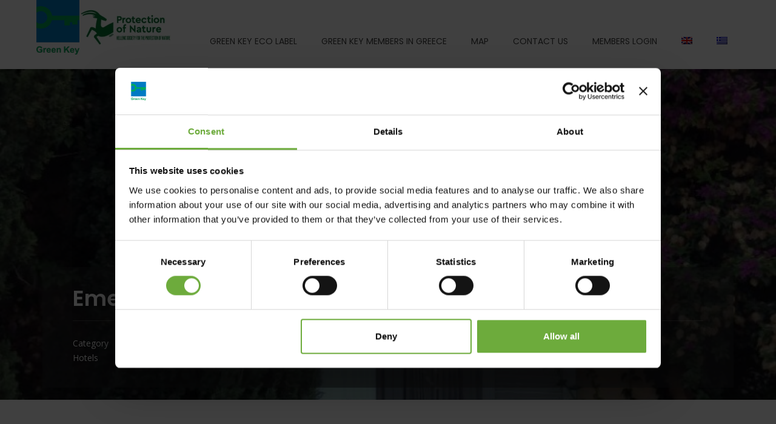

--- FILE ---
content_type: text/css
request_url: https://www.greenkey.gr/wp-content/themes/listgo/css/style.css?ver=1.9.1.1
body_size: 82271
content:
@charset "UTF-8";
/*------------------------------------------------------------------------
# Listgo
--------------------------------------------------------------------------

    1.   Reset & Base
    2.   Grid
    3.   Components
    4.   Widgets
    5.   Layout
    6.   Color




/* 1.   Reset & Base
--------------------------------------------------------------------------------*/
.vc_row [class*="vc_btn"], h1, h2, h3, h4, h5, h6, .table th, .tab .tab__nav li, .tab.tab--1 .tab__nav li, .tab--2 .tab__nav li, .listgo-btn, form input[type="submit"], .comment-form label, .comment-form .comment__rate-placeholder, .tab--form .tab__nav li a, .label, .ui-widget.ui-autocomplete .ui-menu-item .ui-menu-item-wrapper, .from-wide-listing__header-title, .from-wide-listing__header-close, .from-wide-listing__footer, .categories-box__header, .nav-filter a, .listing__result-filter label, .listing__result-right, .onads, .onclose, .onopen, .closesin, .onopensin, .nextopen, .listing__cat, .item__actions, .listing--grid3 .listgo__rating .rating__number, .listing--grid4 .listgo__rating .rating__number, .listing__claim, .listing-event__info th, .listing-event__info td, .listing-single__event-actions a, .review-rating .review-rating__label-title, .listing-single-bar .tab__nav li, .listing-single__event-create, .event-item__meta > span, .listing-event__status, .listing-event__label, .listing-event__table th, .listing-event__table td, .listing-event__table td:before, .post__media .post__date, .post__meta > span, .post__more, .post__tags span, #signup-signin-wrapper .account__switch a, .account-nav ul li a, .profile-title ~ .input-toggle, .profile-avatar__change a, .profile-hour thead th, .profile-hour .business-start:before, .profile-hour .business-end:before, .profile-hour .business-close:before, .profile-hour .business-day:before, .f-direction-item strong, .f-listings-item__address, .f-listings-item__meta, .header-page__breadcrumb-filter, .wo_breadcrumb li, .banner__description, .header-page__category-title, .nav-links a, .nav-links span, .pagination_post a, .comment__date, .comment__reaction, .comments__showmore, #tab-review .commentlist .comment__by, .pricing__price, .widget_author__avatar-placeholder, .listgo-map__field .listgo-map__apply, .notifications__more a, .woocommerce a.button, .woocommerce input#submit, .woocommerce button.button, .woocommerce input.button, .woocommerce .button, .woocommerce div.product p.price, .woocommerce div.product span.price, .woocommerce div.products p.price, .woocommerce div.products span.price, .woocommerce div.product .product_meta > span a, .woocommerce #reviews #comments ol.commentlist li .comment-text p.meta .woocommerce-review__author, .woocommerce #review_form #respond .comment-reply-title, .woocommerce table.shop_table th, .woocommerce table.shop_table label, .woocommerce table.shop_table .amount, .woocommerce table.shop_table td.product-name, .woocommerce-account .woocommerce-MyAccount-navigation ul li a, .wil-404-bg p, .wil-card-nubmer, .wil-card-title, .wil-card-total-number, .nav-filter-dashbroad a, .wil-dashbroad__bar-add-listing, .wil-dashbroad__bar-menu .wil-dashbroad__bar-menu-toggle, .wil-dashbroad__bar-menu ul li a, .wil-dashbroad__toolbar a p, .wil-dashbroad__static-number, .wil-dashbroad__static-label, .wil-dashbroad__static-week, .wil-alert-message a, .form-add-listing .input-toggle, .add-listing__style-label, .add-listing__upload-placeholder-title, .add-listing-group #poststuff .field_type-image .no-image .button,
.add-listing-group #poststuff .field_type-file .no-file .button, .pi_subscribe .pi-subscribe, .widget_author .account-subscribe span.followers .count, .widget_author .account-subscribe span.following .count, .widget_author__follow, .widget_author__link a, .widget_author-calendar ul .day, .widget_recent_entries li a,
.widget_recent_comments li a,
.widget_rss li a, .widget_calendar table caption, .woocommerce .widget_products li .product-title,
.woocommerce .widget_top_rated_products li .product-title,
.woocommerce .widget_recent_reviews li .product-title,
.woocommerce .product_list_widget li .product-title, .woocommerce .widget_shopping_cart .cart_list .mini_cart_item a, .woocommerce .widget_shopping_cart .total strong, .woocommerce .widget_recent_reviews .product_list_widget li a, .header__content .wil-menu-list li > a, .header__content .wiloke-menu:not(.wiloke-menu-responsive) .wiloke-menu-list .wiloke-menu-item > a, .header__content .wiloke-menu:not(.wiloke-menu-responsive) .wiloke-menu-list > .wiloke-menu-item > a, .header__content .wiloke-menu.wiloke-menu-responsive .wiloke-menu-list .wiloke-menu-item > a, .notifications__icon .count, .user__menu__item, .header-mobile .wil-menu-list li, .wiloke-menu-sub-mega .widget_nav_menu ul li a, .copyright {
  font-family: "Poppins", sans-serif; }

.ui-widget.ui-autocomplete .ui-menu-item .more-info, .heading-title__subtitle, .listing--grid2 .item__actions .listing__author h6, .listing--grid3 .listing__meta > *:after, .listing--grid3 .listing__author h6, .listing--grid3 .listing__cat a, .listing--grid3 .item__actions .ongroup > span, .listing--grid4 .listing__meta > *:after, .listing--grid4 .listing__cat a, .listing--grid4 .ongroup > span, .listing--grid4 .listing__author h6, .listing--list3 .listing__author h6, .header-page__account .header-page__account-name, .member-item__name, .widget_author__name, .widget_notifi-settings label, .user__header__info h6 {
  font-family: "Open Sans", sans-serif; }

blockquote {
  font-family: "Lora", serif; }

.sidebar-background .widget_title,
.sidebar-background--light .widget_title, form input[type="submit"], .tab--form .tab__nav li a, .label, .checkbox-btn .checkbox-btn-span, #signup-signin-wrapper .account__switch a, .pagination_post a, .comment__inner .member-item__role, .member-item__name, .listgo-map__result li p, .widget_author__name, .user__header__info h6 {
  -o-text-overflow: ellipsis;
  text-overflow: ellipsis;
  overflow: hidden;
  white-space: nowrap; }

.bg-fixed > .overlay, .bg-scroll > .overlay, .listing--grid .listing__media > a > .overlay, .listing--list .listing__media > a > .overlay, .listing--grid1 .listing__media > a > .overlay, .listing_related-item__media > .overlay, .listing-single__hero6 > .overlay, .listing-event__media .listing-event__media-img > .overlay, .profile-background > .overlay, .wil-404 > .overlay, .add-listing-group-has-preview .add-listing-group-preview > .overlay, .add-listing__upload-preview > .overlay, .add-listing__upload-single .add-listing__upload-preview > .overlay, .add-listing__upload-multi .add-listing__upload-item > .overlay, .widget_photo li a > .overlay, .wiloke-menu-term__thumbnail > .overlay, .bg-parallax > .overlay, .bg-video > .overlay, .wil-modal__close:after, .wil-modal__close:before, .input-checkbox span:before, .input-radio span:before, .listing--box .listing__media:before, .listings--box .wil_masonry .listing--box, .listings--box .wil_masonry .listing--box .listing__media, .listings--box .wil_masonry .listing--box .listing__media a, .wil-addlisting-gallery__list li .wil-addlisting-gallery__list-remove:after, .wil-addlisting-gallery__list li .wil-addlisting-gallery__list-remove:before, .listgo-map a.leaflet-popup-close-button:after, .listgo-map a.leaflet-popup-close-button:before, .woocommerce .product-item .product__media:before, .widget_photo li:before, .widget_author-gallery ul a:before {
  position: absolute;
  top: 0;
  right: 0;
  bottom: 0;
  left: 0; }

.wil-addlisting-gallery__placeholder button i, .woocommerce .product-item .product__media .product_type_grouped, .woocommerce .product-item .product__media .add_to_cart_button, .woocommerce table.shop_table td.product-remove .remove:before, .widget_author-gallery ul .count {
  position: absolute;
  top: 50%;
  left: 50%;
  -webkit-transform: translate(-50%, -50%);
  -ms-transform: translate(-50%, -50%);
  transform: translate(-50%, -50%); }

.input-select:before, .input-icon-inside .input-icon, .nav-middle .owl-next, .nav-middle .owl-prev, .profile-avatar__change i {
  position: absolute;
  top: 50%;
  -webkit-transform: translateY(-50%);
  -ms-transform: translateY(-50%);
  transform: translateY(-50%); }

.header__actions > div .tb:before {
  position: absolute;
  left: 50%;
  -webkit-transform: translateX(-50%);
  -ms-transform: translateX(-50%);
  transform: translateX(-50%); }

.input-checkbox span:before, .input-radio span:before, .listing__cat, .listing__cats, .listing--box .listing__media:before, .listing--box .listing__body, .listing-single__actions .action__share-list,
.listing-single__actions .wiloke-sharing-post-social, [data-tooltip]:before, [data-tooltip]:after, .profile-avatar__change a, .notifications__list .notifications__remove, .woocommerce .product-item .product__media .add_to_cart_button, .woocommerce .product-item .product__media:before, .header__notifications .notifications, .user__menu {
  opacity: 0;
  visibility: hidden; }

.input-checkbox input:checked ~ span:before, .input-radio input:checked ~ span:before, .listing__cat:hover .listing__cats, .listing--grid .listing__cat, .listing--list .listing__cat, .listing--box .listing__cat, .listing--box:hover .listing__media:before,
.listing--box:hover .listing__body, .action__share:hover .action__share-list,
.action__share:hover .wiloke-sharing-post-social, [data-tooltip]:hover:before, [data-tooltip]:hover:after, .profile-avatar:hover .profile-avatar__change a, .notifications__list li:hover .notifications__remove, .woocommerce .product-item:hover .product__media:before, .woocommerce .product-item:hover .product__media .add_to_cart_button,
.woocommerce .product-item:hover .product__media .product_type_grouped {
  opacity: 1;
  visibility: visible; }

.wil_accordion__header, .wil_accordion--1 .wil_accordion__header a:before, .wil-modal__close:after, .wil-modal__close:before, .label--dropdown .dropdown span, .input-checkbox span, .input-radio span, .input-checkbox span:before, .input-radio span:before, .input-toggle span, .input-toggle span:before, .nav-middle .owl-next, .nav-middle .owl-prev, .nav-bottom .owl-next, .nav-bottom .owl-prev, .categories-box__header .tb__cell, .listing__cat, .listing__cats li, .listing--box .listing__media:before, .listing--box .listing__body, .listing-single__actions .action__share-list,
.listing-single__actions .wiloke-sharing-post-social, .listing_related-item__title, .listing-single-bar, .profile-avatar__change, .profile-avatar__change i, .wil-icon-list li, .listgo-map a.leaflet-popup-close-button:after, .listgo-map a.leaflet-popup-close-button:before, .listgo-map__settings, .listgo-map__result li, .notifications__list li, .notifications__list .notifications__remove, .woocommerce .product-item .product__media:before, .widget_photo li:before, .widget_photo li:after, .wiloke-simple-posts-slider .owl-nav > div i,
.twitter-slider .owl-nav > div i, .widget_author-gallery ul a:before, .user__menu__item, .header__toggle-icon {
  -webkit-transition: all 0.3s ease;
  -o-transition: all 0.3s ease;
  transition: all 0.3s ease; }

blockquote, code, kbd, pre, samp, .listgo-btn-icon i, .input-checkbox, .input-radio, .form-transparent .input-text option, .form-transparent .input-select option, .item--localtion .select2-selection__arrow, .listing--grid2 .item__actions .listing__author h6, .listing--list3 .listing__author h6, .listing-event > a:hover, .profile-hour input[type="text"], .profile-hour input[type="number"], .profile-hour select, .header-page__categories-s5 .header-page__categories-label, .header-page--wide.header-page-form-center3 .form-wide .input-text input, .member-item__follow, .listgo-search-on-map .input-select2 .select2-container .select2-selection--multiple .select2-search__field, .notifications__label .count, .woocommerce div.product .product_meta > span *, .footer__widget .widget select option, .widget_author__follow.following {
  color: #5a5b5c; }

h1, h2, h3, h4, h5, h6, code, kbd, .table th, .tab .tab__nav li.active a, .tab .tab__nav li:hover a, .tab.tab--1 .tab__nav li, .tab.tab--1 .tab__nav li a:hover::after, .tab--2 .tab__nav li, .claim-form .claim-form-content label, .listgo-btn, input[type="search"],
input[type="text"],
input[type="url"],
input[type="number"],
input[type="password"],
input[type="email"],
input[type="file"],
input[type="tel"],
input[type="time"],
input[type="date"],
select,
textarea, form input[type="submit"], .comment-form label, .tab--form .tab__nav li a, .label, .label--dropdown .dropdown, .input-select2 .select2-container .select2-selection--single .select2-selection__rendered, .list-mode li, .from-wide-listing__footer, .nav-middle .owl-next, .nav-middle .owl-prev, .nav-bottom .owl-next, .nav-bottom .owl-prev, .nav-filter a, .nav-filter .active:hover, .listing__result-filter label, .listing__result-right, .listing__cat, .listgo__rating .rating__number, .item__actions .cell-large, .listing-single__header .rating__number, .listing__claim, .listing-single__meta .listing-single__label, .listing-single__contact .wpcf7-form label, .listing-event__info th, .listing-event__info .listing-event__info-by, .listing-single__event-actions a, .listing-single-bar .tab__nav li, .listing-single-wrap7 .listing-single__tab .tab__nav li.active a, .listing-single-wrap7 .listing-single__tab .tab__nav li:hover a, .event-item__meta > span, .listing-event__label, .listing-event__table th, .listing-event__table td:before, .post__meta, .post__more, .post__tags span, .account-nav .account-nav__toggle, .profile-hour .business-start:before, .profile-hour .business-end:before, .profile-hour .business-close:before, .profile-hour .business-day:before, .f-direction-item strong, .header-page__categories-s5 .header-page__category-title, .header-page--wide.header-page-form-center3 .form-wide .label, .nav-links a, .nav-links span, .nav-links a:hover, .nav-links .current, .pagination_post a, .pagination_post a:hover, .comments__header-create:hover, .comment__name,
.comment__title, .comments__showmore, .comments__showmore:hover, #tab-review .commentlist .comment__by span, .listgo-map .leaflet-top.leaflet-left a, .listgo-map__field .listgo-map__apply, .woocommerce a.button, .woocommerce input#submit, .woocommerce button.button, .woocommerce input.button, .woocommerce .button, .woocommerce a.button.alt, .woocommerce input#submit.alt, .woocommerce button.button.alt, .woocommerce input.button.alt, .woocommerce .button.alt, .woocommerce div.product p.price, .woocommerce div.product span.price, .woocommerce div.products p.price, .woocommerce div.products span.price, .woocommerce span.onsale, .woocommerce div.product .product_meta > span, .woocommerce div.product .product_share span, .woocommerce div.product .woocommerce-tabs ul.wc-tabs li.active a, .woocommerce div.product .woocommerce-tabs ul.wc-tabs li a, .woocommerce #reviews #comments ol.commentlist li .comment-text p.meta .woocommerce-review__author, .woocommerce #review_form #respond .comment-reply-title, .woocommerce #review_form #respond .form-submit input#submit, .woocommerce table.shop_table th, .woocommerce table.shop_table .amount, .woocommerce table.shop_table td.product-name, .woocommerce .select2-container .select2-selection--single .select2-selection__rendered, .wil-dashbroad__bar-add-listing, .wil-dashbroad__bar-menu .wil-dashbroad__bar-menu-toggle, .wil-dashbroad__static-number, .wil-dashbroad__notification .notifications__more a, .wil-alert-title, .form-add-listing .input-toggle, .add-listing__style .owl-prev, .add-listing__style .owl-next, .add-listing__style-label, .add-listing-input-categories .input-select2 .select2-container .select2-selection--multiple .select2-search__field, .add-listing-group #poststuff .field_type-image .no-image .button,
.add-listing-group #poststuff .field_type-file .no-file .button, .wiloke_price-range, .pi_subscribe .pi-subscribe, .widget_author .account-subscribe span.followers .count, .widget_author .account-subscribe span.following .count, .widget_author__address li i, .widget_author__link a, .widget_recent_entries li a,
.widget_recent_comments li a,
.widget_rss li a, .widget_calendar table caption, .woocommerce .widget_products li .product-title,
.woocommerce .widget_top_rated_products li .product-title,
.woocommerce .widget_recent_reviews li .product-title,
.woocommerce .product_list_widget li .product-title, .woocommerce .widget_shopping_cart .cart_list .mini_cart_item a, .woocommerce .widget_shopping_cart .total strong, .woocommerce .widget_recent_reviews .product_list_widget li a {
  color: #212122; }

.mfp-wrap .mfp-arrow, .listgo-btn.btn-black, .form-transparent .input-select2 .select2-container .select2-selection--single .select2-selection__rendered, .input-select2 .select2-container .select2-selection, .form-transparent .label, .form-transparent .input-select2 select, .form-transparent input[type="text"], .form-transparent .input-text input, .form-transparent .input-text select, .form-transparent .input-select input, .form-transparent .input-select select, .checkbox-btn input:checked + .checkbox-btn-span, .testimonials-carousel .owl-prev, .testimonials-carousel .owl-next, .categories-box__header, .onfeatued, .onads, .onclose, .onopen, .closesin, .onopensin, .nextopen, .listing--list2 .listing__price, .listing--list2 .listing__author .widget_author__avatar-placeholder, .listing--box .listing__cat a, .listing--box .listing__content, .listing--box .listing__author h6, .listing-single__actions .action__share-list,
.listing-single__actions .wiloke-sharing-post-social, .listing-single-hero .listing-single__title, .listing-single-hero .listing-single__meta .listing-single__date,
.listing-single-hero .listing-single__meta .listing__meta-cat,
.listing-single-hero .listing-single__meta .listing-single__review, .listing-single-hero .listing-single__meta .listing-single__label, .listing-single-hero .listing-single__actions li, .listing_related-item__title, .listing-single__event .listgo-edit-event, .listing-single__event-actions a i, .wil-menu-sub-mega .wil-megamenu-post__title, .wil-menu-sub-mega .wil-megamenu-post__meta, .listing-single__event-create i, .listing-event__status, .header-page__post .post__title, .header-page__post .post__meta, #signup-signin-wrapper .account__switch a, .profile-avatar__change, .profile-hour thead th, .wil-addlisting-gallery__placeholder button:hover, .header-page__inner, .header-page__title, .wo_breadcrumb li, .banner__title, .banner__subtitle, .banner__description, .header-page__categories-label, .header-page__categories-s3 a:hover .header-page__category-title, .header-page__categories-s3 a.active .header-page__category-title, .header-page__categories-s4 .header-page__category-title, .header-page--high.header-page-form-not_center_2 .header-page__scrolldown, .testimonials__panel, .pricing__header.bg-scroll .pricing__title, .listing--grid .listing__media > a.pricing__header .pricing__title, .listing--list .listing__media > a.pricing__header .pricing__title, .listing--grid1 .listing__media > a.pricing__header .pricing__title, .pricing__header.listing_related-item__media .pricing__title, .pricing__header.listing-single__hero6 .pricing__title, .listing-event__media .pricing__header.listing-event__media-img .pricing__title, .pricing__header.profile-background .pricing__title, .pricing__header.wil-404 .pricing__title, .add-listing-group-has-preview .pricing__header.add-listing-group-preview .pricing__title, .pricing__header.add-listing__upload-preview .pricing__title, .add-listing__upload-multi .pricing__header.add-listing__upload-item .pricing__title, .widget_photo li a.pricing__header .pricing__title, .pricing__header.wiloke-menu-term__thumbnail .pricing__title, .pricing__header.bg-scroll .pricing__desc, .listing--grid .listing__media > a.pricing__header .pricing__desc, .listing--list .listing__media > a.pricing__header .pricing__desc, .listing--grid1 .listing__media > a.pricing__header .pricing__desc, .pricing__header.listing_related-item__media .pricing__desc, .pricing__header.listing-single__hero6 .pricing__desc, .listing-event__media .pricing__header.listing-event__media-img .pricing__desc, .pricing__header.profile-background .pricing__desc, .pricing__header.wil-404 .pricing__desc, .add-listing-group-has-preview .pricing__header.add-listing-group-preview .pricing__desc, .pricing__header.add-listing__upload-preview .pricing__desc, .add-listing__upload-multi .pricing__header.add-listing__upload-item .pricing__desc, .widget_photo li a.pricing__header .pricing__desc, .pricing__header.wiloke-menu-term__thumbnail .pricing__desc, .widget_author__avatar-placeholder, .leaflet-div-icon, .notifications__more a:hover, .woocommerce a.button.alt:hover, .woocommerce input#submit.alt:hover, .woocommerce button.button.alt:hover, .woocommerce input.button.alt:hover, .woocommerce .button.alt:hover, .woocommerce .product-item .product__media .product_type_grouped, .woocommerce .product-item .product__media .add_to_cart_button, .wil-team__preview-name, .wil-team__preview-work, .wil-team__preview-social, .wil-team__preview-social a:hover, .wil-404-bg h2, .wil-404-bg p, .wil-404-bg .search-form label input, .wil-gridratio-wrap .wil-gridratio__hero-description, .wil-gridratio ul li .wil-gridratio__inner h4, .wil-card, .wil-card-total-number, .nav-filter-dashbroad.active, .wil-dashbroad__bar-add-listing:hover, .wil-dashbroad__toolbar a, .wil-dashbroad__toolbar a:hover, .footer__widget .widget input[type="search"],
.footer__widget .widget input[type="text"],
.footer__widget .widget input[type="url"],
.footer__widget .widget input[type="number"],
.footer__widget .widget input[type="password"],
.footer__widget .widget input[type="email"],
.footer__widget .widget input[type="file"],
.footer__widget .widget input[type="tel"],
.footer__widget .widget select,
.footer__widget .widget textarea, .footer__widget .twitter-slider .owl-nav > div, .twitter-slider p a, .widget_author-gallery ul .count, .widget_author__social a, .widget_author__social a:hover, .header__content .wil-menu-list li > a, .header__add-listing a, .notifications__icon, .user__menu__item:hover .count, .header__toggle-icon, .header-mobile .wil-menu-list li, .wiloke-menu-sub-mega .vc_custom_heading, .wiloke-menu-sub-mega .wiloke-menu-posts .wiloke-menu-post .wiloke-menu-post__title, .wiloke-menu-sub-mega .wiloke-menu-posts .wiloke-menu-post .wiloke-menu-post__meta, .wiloke-menu-sub-mega .widgettitle, .wiloke-menu-sub-mega .wiloke-menu-term .wiloke-menu-term__title, .wiloke-menu-sub-mega .wiloke-shortcode-list a, .copyright, .social_footer {
  color: #ffffff; }

h1 strong, h2 strong, h3 strong, h4 strong, h5 strong, h6 strong, a:hover, .color-primary, .wil-scroll-top, .sidebar-background .widget_title i,
.sidebar-background--light .widget_title i, .wil_accordion--1 .wil_accordion__header.active, .tab.tab--1 .tab__nav li.active a, .tab--2 .tab__nav li.active, .mfp-wrap .mfp-arrow:hover, .mfp-wrap .mfp-figure figure .mfp-counter, .claim-form-title, .listgo-btn.btn-primary:hover, .listgo-btn.btn-primary:focus, .listgo-btn.btn-primary:active, .listgo-btn:hover, .comment-form label sup, .comment-form .comment__rate-placeholder, .comment-form .comment__rate, .tab--form .tab__nav li.active a, .label--dropdown .dropdown span.active, .label--dropdown .dropdown span:hover, .list-mode label input:checked ~ i, .ui-widget.ui-autocomplete .ui-menu-item:hover .ui-menu-item-wrapper, #ui-id-2.ui-widget.ui-autocomplete .ui-menu-item .ui-menu-item-wrapper:before, .listgo-register-header h4, .nav-middle .owl-next:hover, .nav-middle .owl-prev:hover, .nav-bottom .owl-next:hover, .nav-bottom .owl-prev:hover, .heading-title__subtitle, .heading-title--dark .heading-title__title, .listing__author-result a, .listing__result-right span ins, .listing__result-right a:hover, .listing__cat a:hover, .listing__cat-more, .listgo__rating .rating__star, .item__actions a.active, .item__actions a:hover, .listing--grid1 .item__actions .tb .tb__cell:last-child a, .listing--grid2 .item__actions .listing__author a:hover h6, .listing--grid3 .listing__cat a:hover, .listing--grid3 .listing__content .address > span:before, .listing--grid4 .listing__cat a:hover, .listing--grid4 .listing__content .address > span:before, .listing--grid4 .listing__author a:hover h6, .listing--list1 .item__actions .tb .tb__cell:last-child a, .listing--box .listing__cat a:hover, .listing--box .item__actions a, .listing-single__review .rating__star, .listing-single__actions li .js_favorite.active i:before, .listing-single-hero .listing-single__actions li.action__like.active, .listing-single__tab .tab__nav li.active a, .listing_related-item:hover .listing_related-item__title, .review-rating .review-rating__label, .listing-single-bar .tab__nav li.active, .listing-single__wrap-header7 .listing-single__header .listing-single__title, .listing-single__claim-title, .event-item__meta > span > i, .post__meta .post__date:before, .post__meta > span i, .post__more:hover, .header-page__account .account-subscribe .count, .account-nav ul li.active > a, .account-nav .account-nav__toggle:hover, .header-page__breadcrumb-filter, .wo_breadcrumb li span, .header-page__categories-s1 .header-page__category-title, .header-page__categories-s2 a:hover .header-page__category-title, .header-page--high.header-page-form-not_center_2 .header-page__scrolldown:hover, .header-page--high.header-page-form-not_center_3 .header-page__scrolldown:hover, .input-upload-file:hover, .role--user, .pricing__price, .pricing__remain_post, .iconbox-style2:hover .iconbox__title, .iconbox__icon, .listgo-map a:hover, .listgo-map__result li p i, .listgo-map__result li .actions a:hover, .notifications__list .notifications__date i, .notifications__list .notifications__remove:hover, .notifications__more a, .woocommerce-cart-mini i, .woocommerce .product-item .product__media .product_type_grouped:hover, .woocommerce .product-item .product__media .add_to_cart_button:hover, .woocommerce .star-rating, .woocommerce div.product .woocommerce-product-rating .star-rating, .woocommerce div.product .product_meta > span a:hover, .woocommerce #review_form #respond .stars, .woocommerce-account .woocommerce-MyAccount-navigation ul li.is-active a, .wil-team__item-view, .wil-menus .wil-menus__price, .wil-card-total-icon, .wil-card-total-number span, .wil-dashbroad__bar-menu ul li.active > a, .wil-dashbroad__bar-menu ul li:hover > a, .add-listing__style-item:hover .add-listing__style-label, .add-listing__upload-placeholder i, .wil-addlisting-gallery__list .wil-addlisting-gallery__placeholder button, .footer__widget .widget_title, .footer__widget .widget a:hover, .wiloke_price_segment .active, .wiloke_price-range .wiloke_price-range__price, .pi_subscribe .message.alert-error, .widget_listings ul .rating__star, .wiloke-simple-posts-slider .owl-nav > div:hover i,
.twitter-slider .owl-nav > div:hover i, .widget_author .account-subscribe span.followers:hover a, .widget_author .account-subscribe span.following:hover a, .widget_author .account-subscribe span.followers:hover a .count, .widget_author .account-subscribe span.following:hover a .count, .widget_author .account-subscribe .listgo-btn, .widget_author__link a:hover, [class*="sidebar-background"] .widget_services .widget_title, .widget_services .widget_services__title i, .widgetmap p a, .widget_recent_entries li a:hover,
.widget_recent_comments li a:hover,
.widget_rss li a:hover, .widget_calendar table a, .woocommerce .widget_products li .product-title:hover,
.woocommerce .widget_top_rated_products li .product-title:hover,
.woocommerce .widget_recent_reviews li .product-title:hover,
.woocommerce .product_list_widget li .product-title:hover, .woocommerce .widget_shopping_cart .cart_list .mini_cart_item a:hover, .woocommerce .widget_recent_reviews .product_list_widget li a:hover, .header__add-listing a:hover, .user__header__info span, .header__toggle-icon:hover, .header-mobile .wil-menu-list li.current-menu-item > a, .header-mobile .wil-menu-list li.current-menu-parent > a, .wiloke-menu-sub-mega .widget_nav_menu .widgettitle, .wiloke-menu-sub-mega .widget_nav_menu ul li.current_page_item > a, .wiloke-menu-sub-mega .wiloke-menu-term .wiloke-menu-term__title:hover, .wiloke-menu-sub-mega .wiloke-shortcode-list a:hover {
  color: #f5af02; }

.header__content .wil-menu-list li:hover > a, .header__content .wil-menu-list > li.current-menu-item > a, .header__content .wil-menu-list > li.current-menu-parent > a, .header__content .wil-menu-list > li.current-menu-ancestor > a, .header__content .wil-menu-list .sub-menu li:hover > a, .header__content .wil-menu-list .sub-menu li.current-menu-item > a, .header__content .wil-menu-list .sub-menu li.current-menu-parent > a, .header__content .wil-menu-list .sub-menu li.current-menu-ancestor > a, .header__content .wiloke-menu:not(.wiloke-menu-responsive) .wiloke-menu-list .wiloke-menu-item:hover > a, .header__content .wiloke-menu:not(.wiloke-menu-responsive) .wiloke-menu-list .wiloke-menu-item.current-menu-item > a, .header__content .wiloke-menu:not(.wiloke-menu-responsive) .wiloke-menu-list .wiloke-menu-item.current-menu-parent > a {
  color: #f5af02 !important; }

.woocommerce table.shop_table td.product-remove .remove:before, .widget_author-calendar ul .time.time--close {
  color: #e57171; }

.wil_accordion--1 .wil_accordion__header:hover a:before, .wil_accordion--1 .wil_accordion__header.active a:before, .input-checkbox input:checked ~ span, .input-radio input:checked ~ span, .checkbox-btn input:checked + .checkbox-btn-span, .listing-single-wrap7 .listing-single__tab .tab__nav li.active a, .listing-single-wrap7 .listing-single__tab .tab__nav li:hover a, .post__more:hover, .header-page__categories-s1 a:hover:before, .header-page__categories-s5 a:hover:before, .header-page--high.header-page-form-not_center_2 .header-page__scrolldown:hover:before, .header-page--high.header-page-form-not_center_3 .header-page__scrolldown:hover, .input-upload-file:hover, .wil-team__preview hr {
  border-color: #f5af02; }

.wp-caption .wp-caption-text, blockquote, .wpb_widgetised_column .widget_title,
.sidebar .widget_title {
  border-left-color: #f5af02; }

.listing-single-bar .tab__nav li.active {
  border-top-color: #f5af02; }

.wil_accordion--1 .wil_accordion__header.active, .tab--2 .tab__nav li.active, .account-nav ul li.active > a, .woocommerce div.product .woocommerce-tabs ul.wc-tabs li.active, .woocommerce-account .woocommerce-MyAccount-navigation ul li.is-active a, .header__content .wil-menu-list > li.current-menu-item > a, .header__content .wil-menu-list > li.current-menu-parent > a, .header__content .wil-menu-list > li.current-menu-ancestor > a {
  border-bottom-color: #f5af02; }

code, kbd, .wil_accordion--1 .wil_accordion__header.active a:before, .listgo-btn.btn-primary, form input[type="submit"], #ui-datepicker-div.wo_datepicker .ui-datepicker-calendar td .ui-state-active, .input-select2 .select2-container .select2-selection--multiple .select2-selection__choice, .input-checkbox span:before, .input-radio span:before, .input-toggle input:checked ~ span, .input-slider.ui-slider .ui-slider-handle, .checkbox-btn input:checked + .checkbox-btn-span, .from-wide-listing__footer, .nav-filter .active, .listing__result-right a, .onads, .onclose, .onopen, .closesin, .onopensin, .nextopen, .listing__cat a, .listgo__rating .rating__number, .listing--grid3 .item__actions .tb__cell > a:before, .listing--grid4 .item__actions .tb__cell a:before, .listing--box .listing__title, .listing__claim, .listing-single .listing-single__actions .action__like.active > a, .listing-single-wrap7 .listing-single__tab .tab__nav li.active a, .listing-single-wrap7 .listing-single__tab .tab__nav li:hover a, .event-item__title:after, .f-listings-item__meta > span .second-loading, .wil-addlisting-gallery__placeholder button:hover, .nav-links a:hover, .nav-links .current, .pagination_post a:hover, .listings-grid3 .nav-links .page-numbers.current, .listings-grid3 .nav-links .page-numbers:hover,
.listings-grid4 .nav-links .page-numbers.current,
.listings-grid4 .nav-links .page-numbers:hover, .comments__header-create, .comments__showmore:hover, .pricing__title:after, .listgo-map a.leaflet-popup-close-button:hover:before, .listgo-map a.leaflet-popup-close-button:hover:after, .listgo-map__field .listgo-map__apply, .listgo-map__field .control-radio span:after, .leaflet-div-icon, .notifications__more a:hover, .woocommerce a.button.alt, .woocommerce input#submit.alt, .woocommerce button.button.alt, .woocommerce input.button.alt, .woocommerce .button.alt, .woocommerce span.onsale, .woocommerce #review_form #respond .form-submit input#submit, .woocommerce table.shop_table td.actions > .button, .woocommerce .cart-collaterals .cart_totals .button, .wil-team__preview-social a:hover, .wil-dashbroad__bar-add-listing, .wil-dashbroad__notification .notifications__more a, .pi_subscribe .pi-subscribe, .widget_author__link a, .aboutwidget__divider, .woocommerce .widget_price_filter .ui-slider .ui-slider-range,
.woocommerce .widget_price_filter .ui-slider .ui-slider-handle, .header__content .wiloke-menu-bar:hover .wiloke-menu-bar__line > span, .footer-style3 .footer__widget .widget_title:before,
.footer-style2 .footer__widget .widget_title:before {
  background-color: #f5af02; }

.notifications__icon .count, .user__menu__item:hover .count {
  background-color: #e57171; }

.listgo-btn.btn-black, .listgo-btn.btn-primary:hover, .listgo-btn.btn-primary:focus, .listgo-btn.btn-primary:active, .listgo-btn:hover, .listing__result-right a:hover, .listing__cat a:hover, .item__actions a:hover, .listing--box .listing__cat a, .listing--box .listing__cat .listing__cat-more, .listing-single__actions li:hover, .listing-single__wrap-header7 .listing-single__header .listing-single__title, .profile-avatar__change i, .profile-hour thead, .listgo-map a.leaflet-popup-close-button:after, .listgo-map a.leaflet-popup-close-button:before, .woocommerce-cart-mini i, .woocommerce table.shop_table td.actions > .button:hover, .woocommerce .cart-collaterals .cart_totals .button:hover, .wil-dashbroad__bar-add-listing:hover, .widget_author__link a:hover, [class*="sidebar-background"] .widget_services .widget_title {
  background-color: #212122; }

.listing__cat-more, .woocommerce a.button.alt:hover, .woocommerce input#submit.alt:hover, .woocommerce button.button.alt:hover, .woocommerce input.button.alt:hover, .woocommerce .button.alt:hover {
  background-color: #000; }

.tab--form .tab__nav li.active a, .input-toggle span:before, .listing-single__actions .action__share-list:before,
.listing-single__actions .wiloke-sharing-post-social:before, .listing-single-bar, .listing-single__wrap-header5 .listing-single__header, .listing-single__inner-hero6, .post__media .post__date, .account-page, .account-nav ul .submenu, .page-checkout__content, .listgo-map a.leaflet-popup-close-button, .listgo-map-wrap-expand:hover, .notifications, .wil-card-total, .wil-dashbroad__bar, .wil-dashbroad__toolbar, .wil-dashbroad__static, .wil-dashbroad__notification, .user__menu {
  background-color: #ffffff; }

.sticky,
.bypostauthor {
  display: block; }

.aligncenter {
  margin-left: auto;
  margin-right: auto;
  margin-bottom: 20px; }

.alignright {
  float: right;
  margin-left: 20px;
  margin-bottom: 20px; }

.alignleft {
  float: left;
  margin-right: 20px;
  margin-bottom: 20px; }

.wp-caption {
  margin-bottom: 20px;
  max-width: 100%; }
  .wp-caption .wp-caption-text {
    border-left-width: 2px;
    border-left-style: solid;
    font-size: 14px;
    font-style: italic;
    padding-left: 12px;
    margin-top: 10px;
    display: inline-block; }

.screen-reader-text {
  display: none; }

.media-frame select {
  padding-top: 0;
  padding-bottom: 0;
  line-height: normal; }

.media-modal-content .attachments-browser .search,
.attachment-details .setting .value,
.attachment-details .setting input[type=tel],
.attachment-details .setting input[type=text],
.attachment-details .setting input[type=password],
.attachment-details .setting input[type=number],
.attachment-details .setting input[type=search],
.attachment-details .setting input[type=email],
.attachment-details .setting input[type=url],
.attachment-details .setting textarea,
.media-sidebar .setting .value,
.media-sidebar .setting input[type=tel],
.media-sidebar .setting input[type=text],
.media-sidebar .setting input[type=password],
.media-sidebar .setting input[type=number],
.media-sidebar .setting input[type=search],
.media-sidebar .setting input[type=email],
.media-sidebar .setting input[type=url],
.media-sidebar .setting textarea,
.compat-item .field input[type=tel],
.compat-item .field input[type=text],
.compat-item .field input[type=password],
.compat-item .field input[type=number],
.compat-item .field input[type=search],
.compat-item .field input[type=email],
.compat-item .field input[type=url],
.compat-item .field textarea {
  height: auto;
  line-height: normal;
  padding: 4px 6px; }

.attachment-details .setting,
.media-sidebar .setting {
  font-weight: normal;
  color: #32373c; }

.wp-core-ui .attachment-preview .thumbnail {
  padding: 0;
  margin: 0;
  border-width: 0;
  background-color: transparent;
  border-radius: 0; }
  .wp-core-ui .attachment-preview .thumbnail img {
    max-width: none; }

.post-password-form label,
.post-password-form input[type="submit"] {
  display: inline-block;
  vertical-align: bottom; }

.post-password-form label {
  margin-bottom: 0; }

.post-password-form input[type="submit"] {
  width: auto;
  min-width: 100px; }

.vc_row-has-fill > .vc_column_container > .vc_column-inner {
  padding-top: 0; }

#main .vc_row[data-vc-full-width] {
  z-index: 0;
  overflow: visible; }

.vc_row {
  position: relative; }
  .vc_row [class*="vc_btn"] {
    min-width: 196px;
    font-weight: 600;
    font-size: 16px; }
    .vc_row [class*="vc_btn"] a {
      text-align: center; }
  .vc_row .header-page {
    margin-bottom: 0; }
  .vc_row > .overlay {
    left: 0;
    top: 0;
    right: 0;
    bottom: 0;
    position: absolute; }
  .vc_row[data-vc-full-width="true"] {
    -webkit-transition: background 0.3s ease;
    -o-transition: background 0.3s ease;
    transition: background 0.3s ease; }
    .vc_row[data-vc-full-width="true"].wiloke-row-handling {
      background-color: transparent !important;
      background-image: none !important;
      position: relative;
      border-bottom: 1px solid #f1f1f1; }
      .vc_row[data-vc-full-width="true"].wiloke-row-handling:before {
        content: '';
        width: 0;
        height: 0;
        border: 20px solid #f5af02;
        border-radius: 50%;
        position: absolute;
        top: 0;
        left: 0;
        right: 0;
        bottom: 0;
        margin: auto;
        display: block;
        -webkit-animation: spine 1s linear infinite;
        animation: spine 1s linear infinite; }
      .vc_row[data-vc-full-width="true"].wiloke-row-handling > .vc_column_container,
      .vc_row[data-vc-full-width="true"].wiloke-row-handling > .overlay {
        opacity: 0; }
    .vc_row[data-vc-full-width="true"] > .vc_column_container,
    .vc_row[data-vc-full-width="true"] > .overlay {
      -webkit-transition: opacity 0.3s ease;
      -o-transition: opacity 0.3s ease;
      transition: opacity 0.3s ease;
      opacity: 1; }

.admin-bar .header-mobile {
  top: 46px; }

@media (min-width: 782px) {
  .admin-bar .header-mobile {
    top: 32px; } }

@-webkit-keyframes spine {
  0% {
    opacity: 1;
    -webkit-transform: scale(0);
    transform: scale(0); }
  100% {
    opacity: 0;
    -webkit-transform: scale(1.5);
    transform: scale(1.5); } }

@keyframes spine {
  0% {
    opacity: 1;
    -webkit-transform: scale(0);
    transform: scale(0); }
  100% {
    opacity: 0;
    -webkit-transform: scale(1.5);
    transform: scale(1.5); } }

.lazy.keep-display-none {
  display: none !important; }

.listgo-map__search {
  position: absolute;
  bottom: 0;
  z-index: 9999; }

#inputs,
#errors,
#directions {
  position: absolute;
  width: 33.3333%;
  max-width: 300px;
  min-width: 200px; }

#inputs {
  z-index: 999;
  top: 10px;
  right: 45px; }

#directions {
  z-index: 99;
  background: rgba(0, 0, 0, 0.8);
  top: 0;
  right: 0;
  bottom: 0;
  overflow: auto; }

#errors {
  z-index: 8;
  opacity: 0;
  padding: 10px;
  border-radius: 0 0 3px 3px;
  background: rgba(0, 0, 0, 0.25);
  bottom: 10px;
  left: 10px; }

.mapbox-directions-routes div,
.mapbox-directions-step span,
.mapbox-directions-step div {
  color: #000; }

.select2-container {
  z-index: 900; }

.listgo-map__singlebox {
  z-index: 999; }

.listgo-map__settings {
  z-index: 998; }

.input-select2 .select2-container .select2-selection--single .select2-selection__rendered {
  color: #000000; }

.input-select2 .select2-container .select2-selection--single .select2-selection__rendered:focus {
  outline-width: 0; }

.header-page__single .listing-single__actions ul li.action__approval.active {
  border-color: #5dc57b; }

.wiloke-listgo-temporary-closed.active a {
  color: red; }

.login__twitter {
  background-color: #1dcaff; }

.ui-widget-content.ui-autocomplete {
  z-index: 999999; }

.p-bottom-0-important {
  padding-bottom: 0 !important; }

.gallery-caption {
  display: block; }

.gallery-item {
  display: inline-block;
  text-align: left;
  vertical-align: top;
  margin: 0 0 1.5em;
  padding: 0 1em 0 0;
  width: 50%; }

.tab__content .gallery-item {
  margin: 0;
  padding: 8px; }

.tab__content .gallery-item a,
.tab__content .gallery-item a:hover {
  width: 100%;
  display: block; }

.tab__content .gallery-item img {
  width: 100%; }

.gallery-columns-1 .gallery-item {
  width: 100%; }

.gallery-columns-2 .gallery-item {
  max-width: 50%; }

.gallery-item a,
.gallery-item a:hover, .gallery-item a:focus {
  -webkit-box-shadow: none;
  box-shadow: none;
  background: none;
  display: inline-block;
  max-width: 100%; }

.gallery-item a img {
  display: block;
  -webkit-transition: -webkit-filter 0.2s ease-in;
  transition: -webkit-filter 0.2s ease-in;
  -o-transition: filter 0.2s ease-in;
  transition: filter 0.2s ease-in;
  transition: filter 0.2s ease-in, -webkit-filter 0.2s ease-in;
  -webkit-backface-visibility: hidden;
  backface-visibility: hidden; }

.gallery-item a:hover img, .gallery-item a:focus img {
  -webkit-filter: opacity(60%);
  filter: opacity(60%); }

.gallery-caption {
  display: block;
  text-align: left;
  padding: 0 10px 0 0;
  margin-bottom: 0; }

@media screen and (min-width: 30em) {
  /* Gallery Columns */
  .gallery-item {
    max-width: 25%; }
  .gallery-columns-1 .gallery-item {
    max-width: 100%; }
  .gallery-columns-2 .gallery-item {
    max-width: 50%; }
  .gallery-columns-3 .gallery-item {
    max-width: 33.33%; }
  .gallery-columns-4 .gallery-item {
    max-width: 25%; } }

@media screen and (min-width: 48em) {
  /* Gallery Columns */
  .gallery-columns-5 .gallery-item {
    max-width: 20%; }
  .gallery-columns-6 .gallery-item {
    max-width: 16.66%; }
  .gallery-columns-7 .gallery-item {
    max-width: 14.28%; }
  .gallery-columns-8 .gallery-item {
    max-width: 12.5%; }
  .gallery-columns-9 .gallery-item {
    max-width: 11.11%; } }

/* Table */
.post table {
  background-color: transparent;
  margin-bottom: 20px;
  max-width: 100%;
  width: 100%; }

.post table th {
  text-align: left; }

.post table a {
  color: inherit; }

.post table > thead > tr > th,
.post table > tbody > tr > th,
.post table > tfoot > tr > th,
.post table > thead > tr > td,
.post table > tbody > tr > td,
.post table > tfoot > tr > td {
  border-top: 1px solid #ddd;
  line-height: 1.42857;
  padding: 8px;
  vertical-align: top; }

.post table > thead > tr > th {
  border-bottom: 2px solid #ddd;
  vertical-align: bottom; }

.post table > caption + thead > tr:first-child > th, .post table > colgroup + thead > tr:first-child > th, .post table > thead:first-child > tr:first-child > th, .post table > caption + thead > tr:first-child > td, .post table > colgroup + thead > tr:first-child > td, .post table > thead:first-child > tr:first-child > td {
  border-top: 0 none; }

.post table > tbody + tbody {
  border-top: 2px solid #ddd; }

#ui-datepicker-div {
  float: left;
  background: #fff;
  padding: 2px;
  margin-right: -1px;
  display: none;
  width: 290px;
  font-size: 14px;
  border-radius: 0;
  border: 1px solid #eee;
  -webkit-box-shadow: 0 4px 15px rgba(0, 0, 0, 0.2);
  box-shadow: 0 4px 15px rgba(0, 0, 0, 0.2);
  margin-top: 2px; }

.ui-datepicker-group {
  float: left;
  background: #FFF;
  border: solid 1px #ccc;
  padding: 2px;
  border-radius: 5px;
  margin: 2px;
  max-width: 238px !important; }

.ui-datepicker-header {
  color: #48484a;
  float: left;
  width: 100%;
  height: 30px; }

.ui-datepicker-buttonpane {
  display: none; }

.ui-datepicker-multi .ui-datepicker-group table {
  margin: 0 auto 0.4em;
  width: 95%; }

.ui-state-default {
  background-color: transparent; }

.ui-widget-content .ui-state-default {
  background: none; }

.ui-datepicker {
  border-radius: 0 !important; }
  .ui-datepicker.ui-datepicker-inline {
    width: 100%;
    border: 1px solid #eee; }
  .ui-datepicker .ui-datepicker-header {
    padding: 0;
    position: relative;
    background: none;
    border: 0;
    margin-bottom: 10px;
    height: auto; }
  .ui-datepicker .ui-datepicker-title {
    display: table;
    margin: 10px auto;
    text-align: center; }
  .ui-datepicker table {
    border-collapse: collapse;
    font-size: 0.9em;
    margin: 0 0 0.4em;
    width: 100%; }
  .ui-datepicker th span {
    font-weight: 600;
    font-size: 13px;
    font-family: 'Poppins', sans-serif; }
  .ui-datepicker td span,
  .ui-datepicker td a {
    position: relative;
    display: block;
    padding: 10px 5px !important;
    text-align: center;
    text-decoration: none;
    border: 0 !important;
    color: #5a5b5c !important;
    font-weight: normal !important;
    border-radius: 3px !important;
    z-index: 9; }
    .ui-datepicker td span:after,
    .ui-datepicker td a:after {
      content: '';
      display: block;
      width: 38px;
      height: 38px;
      border-radius: 50%;
      position: absolute;
      top: 50%;
      left: 50%;
      -webkit-transform: translate(-50%, -50%);
      -ms-transform: translate(-50%, -50%);
      transform: translate(-50%, -50%);
      z-index: -1;
      -webkit-transition: all 0.3s ease;
      -o-transition: all 0.3s ease;
      transition: all 0.3s ease; }
  .ui-datepicker .ui-datepicker-prev,
  .ui-datepicker .ui-datepicker-next {
    display: block;
    width: 40px;
    height: 30px;
    line-height: 30px;
    position: absolute;
    margin: auto;
    top: 0;
    bottom: 0;
    cursor: pointer;
    text-align: center;
    background: none !important;
    border: 0 !important;
    padding: 0 !important; }
    .ui-datepicker .ui-datepicker-prev:after,
    .ui-datepicker .ui-datepicker-next:after {
      font-family: 'ElegantIcons';
      font-size: 20px;
      color: #212122; }
    .ui-datepicker .ui-datepicker-prev span,
    .ui-datepicker .ui-datepicker-next span {
      display: none; }
  .ui-datepicker .ui-datepicker-prev:after {
    content: '4'; }
  .ui-datepicker .ui-datepicker-next:after {
    content: '5'; }
  .ui-datepicker .ui-datepicker-next span,
  .ui-datepicker .ui-datepicker-prev span {
    font-size: 0; }
  .ui-datepicker td, .ui-datepicker th {
    border: 0  !important;
    padding: 1px;
    text-align: center; }

.ui-state-active, .ui-widget-content .ui-state-active,
.ui-widget-header .ui-state-active, a.ui-button:active,
.ui-button:active, .ui-button.ui-state-active:hover {
  color: #fff !important; }
  .ui-state-active:after, .ui-widget-content .ui-state-active:after,
  .ui-widget-header .ui-state-active:after, a.ui-button:active:after,
  .ui-button:active:after, .ui-button.ui-state-active:hover:after {
    background-color: #49c630 !important;
    opacity: 1 !important; }

.ui-datepicker td span:hover:after, .ui-datepicker td a:hover:after {
  background-color: #e9ebee; }

.ui-state-disabled span {
  position: relative;
  pointer-events: none; }

.ui-state-highlight:after, .ui-widget-content .ui-state-highlight:after,
.ui-widget-header .ui-state-highlight:after {
  background-color: #e9ebee; }

.ui-state-highlight, .ui-widget-content .ui-state-highlight.ui-state-active,
.ui-widget-header .ui-state-highlight.ui-state-active {
  color: #fff !important;
  border-radius: 3px; }
  .ui-state-highlight:after, .ui-widget-content .ui-state-highlight.ui-state-active:after,
  .ui-widget-header .ui-state-highlight.ui-state-active:after {
    background-color: #49c630; }

.ui-datepicker-unselectable {
  background-image: none;
  opacity: 0.35; }

.ui-datepicker-year,
.ui-datepicker-month {
  height: 20px;
  line-height: 18px;
  width: auto;
  font-weight: 600;
  font-size: 14px;
  font-family: 'Poppins', sans-serif; }

.ui-datepicker-month {
  margin-right: 5px; }

.ui-datepicker .ui-datepicker-prev span,
.ui-datepicker .ui-datepicker-next span {
  margin-left: 0 !important;
  margin-top: -3px !important; }

.ui-datepicker table {
  font-size: 12px; }

.js .tmce-active .wp-editor-area {
  color: #212121; }

body {
  font-family: "Open Sans", sans-serif;
  font-size: 14px;
  color: #5a5b5c;
  line-height: 1.71428em;
  letter-spacing: 0;
  background-color: #fff; }

.preloader {
  position: fixed;
  top: 0;
  left: 0;
  right: 0;
  bottom: 0;
  opacity: 1;
  visibility: visible;
  background: #0b0b1b;
  overflow: hidden;
  z-index: 9998;
  -webkit-transition: all ease 0.5s;
  -o-transition: all ease 0.5s;
  transition: all ease 0.5s; }
  .preloader.active {
    opacity: 0;
    visibility: hidden;
    z-index: -1; }

.pre-container {
  position: absolute;
  left: 50%;
  top: 50%;
  bottom: auto;
  right: auto;
  -webkit-transform: translateX(-50%) translateY(-50%);
  -ms-transform: translateX(-50%) translateY(-50%);
  transform: translateX(-50%) translateY(-50%);
  text-align: center; }

.logo-circle {
  position: relative;
  width: 300px;
  margin: 0 auto 2.2em auto; }
  .logo-circle:before {
    content: "";
    position: absolute;
    top: 50%;
    left: 50%;
    display: block;
    width: 10px;
    height: 10px;
    border-radius: 30px;
    -webkit-transform: translate3d(-50%, -50%, 0);
    transform: translate3d(-50%, -50%, 0);
    -webkit-animation: white-shadow 1s infinite;
    animation: white-shadow 1s infinite; }
  .logo-circle img {
    margin-left: auto;
    margin-right: auto;
    display: block;
    max-width: 300px;
    width: auto;
    height: auto; }

.loading-text {
  font-size: 18px;
  font-weight: 300;
  color: rgba(255, 255, 255, 0.6);
  margin-top: 40px;
  margin-left: 10px; }

@-webkit-keyframes white-shadow {
  0% {
    -webkit-box-shadow: 0 0 0 0 rgba(255, 255, 255, 0.1);
    box-shadow: 0 0 0 0 rgba(255, 255, 255, 0.1);
    -webkit-transition: -webkit-box-shadow 0.3s ease-in-out;
    transition: -webkit-box-shadow 0.3s ease-in-out;
    -o-transition: box-shadow 0.3s ease-in-out;
    transition: box-shadow 0.3s ease-in-out;
    transition: box-shadow 0.3s ease-in-out, -webkit-box-shadow 0.3s ease-in-out; }
  100% {
    -webkit-box-shadow: 0 0 0 120px transparent;
    box-shadow: 0 0 0 120px transparent;
    -webkit-transition: -webkit-box-shadow 0.4s ease-in-out;
    transition: -webkit-box-shadow 0.4s ease-in-out;
    -o-transition: box-shadow 0.4s ease-in-out;
    transition: box-shadow 0.4s ease-in-out;
    transition: box-shadow 0.4s ease-in-out, -webkit-box-shadow 0.4s ease-in-out; } }

@keyframes white-shadow {
  0% {
    -webkit-box-shadow: 0 0 0 0 rgba(255, 255, 255, 0.1);
    box-shadow: 0 0 0 0 rgba(255, 255, 255, 0.1);
    -webkit-transition: -webkit-box-shadow 0.3s ease-in-out;
    transition: -webkit-box-shadow 0.3s ease-in-out;
    -o-transition: box-shadow 0.3s ease-in-out;
    transition: box-shadow 0.3s ease-in-out;
    transition: box-shadow 0.3s ease-in-out, -webkit-box-shadow 0.3s ease-in-out; }
  100% {
    -webkit-box-shadow: 0 0 0 120px transparent;
    box-shadow: 0 0 0 120px transparent;
    -webkit-transition: -webkit-box-shadow 0.4s ease-in-out;
    transition: -webkit-box-shadow 0.4s ease-in-out;
    -o-transition: box-shadow 0.4s ease-in-out;
    transition: box-shadow 0.4s ease-in-out;
    transition: box-shadow 0.4s ease-in-out, -webkit-box-shadow 0.4s ease-in-out; } }

#wrap-page {
  left: 0;
  overflow: hidden;
  position: relative; }

#main {
  padding-bottom: 90px; }

iframe {
  max-width: 100%; }

.vc_row {
  padding-top: 50px;
  padding-bottom: 50px; }
  @media (min-width: 480px) {
    .vc_row {
      padding-top: calc(2.17391vw + 39.56522px);
      padding-bottom: calc(2.17391vw + 39.56522px); } }
  @media (min-width: 1400px) {
    .vc_row {
      padding-top: 70px;
      padding-bottom: 70px; } }
  .vc_row .products {
    margin-bottom: 0; }

.wo__container {
  padding-left: 15px;
  padding-right: 15px; }
  @media (min-width: 768px) {
    .wo__container {
      padding-left: 60px;
      padding-right: 60px; } }

.page-content {
  padding: 60px 0; }

.home-minimal .header-page__form .tb {
  height: calc(100vh - 158px); }

.home-minimal #footer {
  padding-top: 0;
  background-color: transparent; }

h1, h2, h3, h4, h5, h6 {
  font-weight: 600;
  line-height: 1.2; }
  h1 strong, h2 strong, h3 strong, h4 strong, h5 strong, h6 strong {
    font-weight: inherit; }

h1 {
  font-size: 40px; }

h2 {
  font-size: 34px; }

h3 {
  font-size: 28px; }

h4 {
  font-size: 22px; }

h5 {
  font-size: 18px; }

h6 {
  font-size: 14px; }

img {
  max-width: 100%;
  height: auto;
  vertical-align: middle; }

blockquote {
  font-size: 16px;
  font-style: italic;
  line-height: 1.6em;
  letter-spacing: 0;
  padding-left: 24px;
  border-left-width: 2px;
  border-left-style: solid; }

a {
  color: inherit;
  -webkit-transition: all .3s ease;
  -o-transition: all .3s ease;
  transition: all .3s ease; }
  a:focus {
    color: inherit; }

code, kbd, pre, samp {
  font-size: inherit; }

a,
input,
textarea,
button,
select {
  outline: none; }

a:focus {
  color: none; }

a:hover,
a:focus,
input:focus,
textarea:focus,
button:focus,
select:focus {
  outline: none !important;
  text-decoration: none; }

button {
  border: none; }

.overflow-hidden {
  overflow: hidden; }

.clearfix:after, form:after, .comment-form .comment__rate > span:after, .item--tags:after, .listing--grid3 .item__actions .tb:after, .listing--grid4 .item__actions .tb:after, .listing-single__actions ul:after, .listing-single__event-actions:after, .listing-single__inner-hero6:after, .listing-event:after, .f-listings-item:after, .wil-addlisting-gallery__list:after, .page-checkout__content:after, .header-page__categories-s1 .header-page__categories-inner:after, .header-page__categories-s2:after, .comment__gallery:after, .wil-team__list:after,
.wil-team:after, .wil-card-group:after, .wil-card-total-group:after, .wil-dashbroad:after, .wil-dashbroad__bar:after, .wil-alert:after, .header__content:after, .footer-style3 .footer__widget:after,
.footer-style2 .footer__widget:after, #main:after, .wo__container:after, .wil_masonry:after, .tab .tab__nav:after, .tab--2 .tab__nav:after, .form-wide .form:after, .heading-title:after, .nav-filter:after, .listing__result:after, .listing:after, .listing--box .listing__body:after, .listing-single__header:after, .listing-single__meta:after, .post__entry:after, .header-page__account:after, .comments__header:after, .wil-icon-list:after, .member-item:after, .iconbox-style1:after, .woocommerce .shop-top:after, .woocommerce div.product:after, .widget_photo ul:after, .widget_author-gallery ul:after, .widget_author-calendar ul li:after, .user__menu__header:after, .clearfix:before, form:before, .comment-form .comment__rate > span:before, .item--tags:before, .listing--grid3 .item__actions .tb:before, .listing--grid4 .item__actions .tb:before, .listing-single__actions ul:before, .listing-single__event-actions:before, .listing-single__inner-hero6:before, .listing-event:before, .f-listings-item:before, .wil-addlisting-gallery__list:before, .page-checkout__content:before, .header-page__categories-s1 .header-page__categories-inner:before, .header-page__categories-s2:before, .comment__gallery:before, .wil-team__list:before,
.wil-team:before, .wil-card-group:before, .wil-card-total-group:before, .wil-dashbroad:before, .wil-dashbroad__bar:before, .wil-alert:before, .header__content:before, .footer-style3 .footer__widget:before,
.footer-style2 .footer__widget:before, #main:before, .wo__container:before, .wil_masonry:before, .tab .tab__nav:before, .tab--2 .tab__nav:before, .form-wide .form:before, .heading-title:before, .nav-filter:before, .listing__result:before, .listing:before, .listing--box .listing__body:before, .listing-single__header:before, .listing-single__meta:before, .post__entry:before, .header-page__account:before, .comments__header:before, .wil-icon-list:before, .member-item:before, .iconbox-style1:before, .woocommerce .shop-top:before, .woocommerce div.product:before, .widget_photo ul:before, .widget_author-gallery ul:before, .widget_author-calendar ul li:before, .user__menu__header:before {
  content: ''; }

.clearfix:before, form:before, .comment-form .comment__rate > span:before, .item--tags:before, .listing--grid3 .item__actions .tb:before, .listing--grid4 .item__actions .tb:before, .listing-single__actions ul:before, .listing-single__event-actions:before, .listing-single__inner-hero6:before, .listing-event:before, .f-listings-item:before, .wil-addlisting-gallery__list:before, .page-checkout__content:before, .header-page__categories-s1 .header-page__categories-inner:before, .header-page__categories-s2:before, .comment__gallery:before, .wil-team__list:before,
.wil-team:before, .wil-card-group:before, .wil-card-total-group:before, .wil-dashbroad:before, .wil-dashbroad__bar:before, .wil-alert:before, .header__content:before, .footer-style3 .footer__widget:before,
.footer-style2 .footer__widget:before, #main:before, .wo__container:before, .wil_masonry:before, .tab .tab__nav:before, .tab--2 .tab__nav:before, .form-wide .form:before, .heading-title:before, .nav-filter:before, .listing__result:before, .listing:before, .listing--box .listing__body:before, .listing-single__header:before, .listing-single__meta:before, .post__entry:before, .header-page__account:before, .comments__header:before, .wil-icon-list:before, .member-item:before, .iconbox-style1:before, .woocommerce .shop-top:before, .woocommerce div.product:before, .widget_photo ul:before, .widget_author-gallery ul:before, .widget_author-calendar ul li:before, .user__menu__header:before {
  display: table; }

.clearfix:after, form:after, .comment-form .comment__rate > span:after, .item--tags:after, .listing--grid3 .item__actions .tb:after, .listing--grid4 .item__actions .tb:after, .listing-single__actions ul:after, .listing-single__event-actions:after, .listing-single__inner-hero6:after, .listing-event:after, .f-listings-item:after, .wil-addlisting-gallery__list:after, .page-checkout__content:after, .header-page__categories-s1 .header-page__categories-inner:after, .header-page__categories-s2:after, .comment__gallery:after, .wil-team__list:after,
.wil-team:after, .wil-card-group:after, .wil-card-total-group:after, .wil-dashbroad:after, .wil-dashbroad__bar:after, .wil-alert:after, .header__content:after, .footer-style3 .footer__widget:after,
.footer-style2 .footer__widget:after, #main:after, .wo__container:after, .wil_masonry:after, .tab .tab__nav:after, .tab--2 .tab__nav:after, .form-wide .form:after, .heading-title:after, .nav-filter:after, .listing__result:after, .listing:after, .listing--box .listing__body:after, .listing-single__header:after, .listing-single__meta:after, .post__entry:after, .header-page__account:after, .comments__header:after, .wil-icon-list:after, .member-item:after, .iconbox-style1:after, .woocommerce .shop-top:after, .woocommerce div.product:after, .widget_photo ul:after, .widget_author-gallery ul:after, .widget_author-calendar ul li:after, .user__menu__header:after {
  clear: both;
  display: block; }

.tb {
  display: table;
  width: 100%;
  vertical-align: middle; }
  .tb .tb__cell {
    display: table-cell;
    vertical-align: middle; }
  .tb .cell--bottom {
    vertical-align: bottom; }

.bg-fixed, .bg-scroll, .listing--grid .listing__media > a, .listing--list .listing__media > a, .listing--grid1 .listing__media > a, .listing_related-item__media, .listing-single__hero6, .listing-event__media .listing-event__media-img, .profile-background, .wil-404, .add-listing-group-has-preview .add-listing-group-preview, .add-listing__upload-preview, .add-listing__upload-single .add-listing__upload-preview, .add-listing__upload-multi .add-listing__upload-item, .widget_photo li a, .wiloke-menu-term__thumbnail, .bg-parallax, .bg-video {
  background-repeat: no-repeat;
  background-size: cover;
  background-position: center center;
  position: relative;
  z-index: 1; }
  .bg-fixed .mbYTP_wrapper, .bg-scroll .mbYTP_wrapper, .listing--grid .listing__media > a .mbYTP_wrapper, .listing--list .listing__media > a .mbYTP_wrapper, .listing--grid1 .listing__media > a .mbYTP_wrapper, .listing_related-item__media .mbYTP_wrapper, .listing-single__hero6 .mbYTP_wrapper, .listing-event__media .listing-event__media-img .mbYTP_wrapper, .profile-background .mbYTP_wrapper, .wil-404 .mbYTP_wrapper, .add-listing-group-has-preview .add-listing-group-preview .mbYTP_wrapper, .add-listing__upload-preview .mbYTP_wrapper, .add-listing__upload-multi .add-listing__upload-item .mbYTP_wrapper, .widget_photo li a .mbYTP_wrapper, .wiloke-menu-term__thumbnail .mbYTP_wrapper, .bg-parallax .mbYTP_wrapper, .bg-video .mbYTP_wrapper {
    z-index: -2 !important; }
  .bg-fixed > .overlay, .bg-scroll > .overlay, .listing--grid .listing__media > a > .overlay, .listing--list .listing__media > a > .overlay, .listing--grid1 .listing__media > a > .overlay, .listing_related-item__media > .overlay, .listing-single__hero6 > .overlay, .listing-event__media .listing-event__media-img > .overlay, .profile-background > .overlay, .wil-404 > .overlay, .add-listing-group-has-preview .add-listing-group-preview > .overlay, .add-listing__upload-preview > .overlay, .add-listing__upload-single .add-listing__upload-preview > .overlay, .add-listing__upload-multi .add-listing__upload-item > .overlay, .widget_photo li a > .overlay, .wiloke-menu-term__thumbnail > .overlay, .bg-parallax > .overlay, .bg-video > .overlay {
    z-index: -1;
    background-color: rgba(0, 0, 0, 0.35); }

.bg-repeat-x {
  background-repeat: repeat-x; }

.bg-repeat-y {
  background-repeat: repeat-y; }

.bg-fixed, .bg-parallax {
  background-attachment: fixed; }

.bg-scroll, .listing--grid .listing__media > a, .listing--list .listing__media > a, .listing--grid1 .listing__media > a, .listing_related-item__media, .listing-single__hero6, .listing-event__media .listing-event__media-img, .profile-background, .wil-404, .add-listing-group-has-preview .add-listing-group-preview, .add-listing__upload-preview, .add-listing__upload-single .add-listing__upload-preview, .add-listing__upload-multi .add-listing__upload-item, .widget_photo li a, .wiloke-menu-term__thumbnail {
  background-attachment: scroll; }

.fl {
  float: left; }

.fr {
  float: right; }

.single-image img {
  width: 100%; }

.section {
  padding-top: 70px;
  padding-bottom: 70px; }

.disable,
.disabled {
  pointer-events: none;
  opacity: 0.3;
  cursor: default; }

.loading {
  position: relative;
  pointer-events: none;
  z-index: 9; }
  .loading * {
    opacity: 0.7; }
  .loading:before {
    content: '';
    position: absolute;
    width: 100%;
    height: 100%;
    top: 0;
    background-color: rgba(255, 255, 255, 0.3);
    z-index: -1;
    will-change: width;
    -webkit-animation: new-loading 1.2s ease infinite;
    animation: new-loading 1.2s ease infinite; }

@-webkit-keyframes new-loading {
  0%, 20% {
    width: 0;
    right: 100%; }
  50% {
    width: 100%;
    right: 0; }
  80%, 100% {
    width: 0;
    right: 0; } }

@keyframes new-loading {
  0%, 20% {
    width: 0;
    right: 100%; }
  50% {
    width: 100%;
    right: 0; }
  80%, 100% {
    width: 0;
    right: 0; } }

.error-msg {
  color: #ff0000; }

.success-msg {
  color: #73cf42; }

.wil-scroll-top {
  position: fixed;
  right: 10px;
  bottom: 15px;
  width: 40px;
  text-align: center;
  line-height: 40px;
  background-color: #212121;
  z-index: 9999;
  font-size: 20px;
  -webkit-transition: all 0.3s ease;
  -o-transition: all 0.3s ease;
  transition: all 0.3s ease;
  cursor: pointer;
  -webkit-transform: none;
  -ms-transform: none;
  transform: none;
  opacity: 0;
  visibility: hidden; }
  .wil-scroll-top.active {
    visibility: visible;
    opacity: 1; }
  .wil-scroll-top i {
    position: relative;
    top: 2px; }
  @media (min-width: 768px) {
    .wil-scroll-top {
      right: 30px;
      bottom: 30px; } }

#wiloke-loadmore-notifications {
  padding: 10px 10px 0 10px;
  text-align: center;
  display: block;
  color: #f5af02; }

img.lazy[data-src] {
  width: 100%; }

.row-clear-lines > .col-xs-6:nth-child(2n+1), .row-clear-lines > .col-xs-4:nth-child(3n+1), .row-clear-lines > .col-xs-3:nth-child(4n+1), .row-clear-lines > .col-xs-2:nth-child(6n+1) {
  clear: both; }

@media (min-width: 768px) {
  .row-clear-lines > .col-sm-6:nth-child(n), .row-clear-lines > .col-sm-4:nth-child(n), .row-clear-lines > .col-sm-3:nth-child(n), .row-clear-lines > .col-sm-2:nth-child(n) {
    clear: none; }
  .row-clear-lines > .col-sm-6:nth-child(2n+1), .row-clear-lines > .col-sm-4:nth-child(3n+1), .row-clear-lines > .col-sm-3:nth-child(4n+1), .row-clear-lines > .col-sm-2:nth-child(6n+1) {
    clear: both; } }

@media (min-width: 992px) {
  .row-clear-lines > .col-md-6:nth-child(n), .row-clear-lines > .col-md-4:nth-child(n), .row-clear-lines > .col-md-3:nth-child(n), .row-clear-lines > .col-md-2:nth-child(n) {
    clear: none; }
  .row-clear-lines > .col-md-6:nth-child(2n+1), .row-clear-lines > .col-md-4:nth-child(3n+1), .row-clear-lines > .col-md-3:nth-child(4n+1), .row-clear-lines > .col-md-2:nth-child(6n+1) {
    clear: both; } }

@media (min-width: 1200px) {
  .row-clear-lines > .col-lg-6:nth-child(n), .row-clear-lines > .col-lg-4:nth-child(n), .row-clear-lines > .col-lg-3:nth-child(n), .row-clear-lines > .col-lg-2:nth-child(n) {
    clear: none; }
  .row-clear-lines > .col-lg-6:nth-child(2n+1), .row-clear-lines > .col-lg-4:nth-child(3n+1), .row-clear-lines > .col-lg-3:nth-child(4n+1), .row-clear-lines > .col-lg-2:nth-child(6n+1) {
    clear: both; } }

#footer,
.listing--grid .listing__media a.lazy,
.listing--list .listing__media a.lazy,
.post__grid .post__media .images a.lazy,
.listing--grid1 .listing__media a.lazy,
.listing--grid2 .listing__media a.lazy,
.listing--grid3 .listing__media a.lazy,
.listing--grid4 .listing__media a.lazy,
.listing--box .listing__media.lazy,
.listing--list .listing__media a.lazy,
.listing--list2 .listing__media .listing__media-cat a.lazy,
.listing--list3 .listing__media a.lazy,
.wil-gridratio__list li a,
.categories-box .categories-box__header,
.pricing .pricing__header,
.owl-lazy.bg-scroll,
.listing--grid .listing__media > a.owl-lazy,
.listing--list .listing__media > a.owl-lazy,
.listing--grid1 .listing__media > a.owl-lazy,
.owl-lazy.listing_related-item__media,
.owl-lazy.listing-single__hero6,
.listing-event__media .owl-lazy.listing-event__media-img,
.owl-lazy.profile-background,
.owl-lazy.wil-404,
.add-listing-group-has-preview .owl-lazy.add-listing-group-preview,
.owl-lazy.add-listing__upload-preview,
.add-listing__upload-multi .owl-lazy.add-listing__upload-item,
.widget_photo li a.owl-lazy,
.owl-lazy.wiloke-menu-term__thumbnail,
[class*="listing-single__img-hero"][data-src],
[class*="listing-single__hero"][data-src],
.listing-single__media {
  position: relative;
  overflow: hidden; }
  #footer[style*="background-image"],
  .listing--grid .listing__media a.lazy[style*="background-image"],
  .listing--list .listing__media a.lazy[style*="background-image"],
  .post__grid .post__media .images a.lazy[style*="background-image"],
  .listing--grid1 .listing__media a.lazy[style*="background-image"],
  .listing--grid2 .listing__media a.lazy[style*="background-image"],
  .listing--grid3 .listing__media a.lazy[style*="background-image"],
  .listing--grid4 .listing__media a.lazy[style*="background-image"],
  .listing--box .listing__media.lazy[style*="background-image"],
  .listing--list .listing__media a.lazy[style*="background-image"],
  .listing--list2 .listing__media .listing__media-cat a.lazy[style*="background-image"],
  .listing--list3 .listing__media a.lazy[style*="background-image"],
  .wil-gridratio__list li a[style*="background-image"],
  .categories-box .categories-box__header[style*="background-image"],
  .pricing .pricing__header[style*="background-image"],
  .owl-lazy.bg-scroll[style*="background-image"],
  .listing--grid .listing__media > a.owl-lazy[style*="background-image"],
  .listing--list .listing__media > a.owl-lazy[style*="background-image"],
  .listing--grid1 .listing__media > a.owl-lazy[style*="background-image"],
  .owl-lazy.listing_related-item__media[style*="background-image"],
  .owl-lazy.listing-single__hero6[style*="background-image"],
  .listing-event__media .owl-lazy.listing-event__media-img[style*="background-image"],
  .owl-lazy.profile-background[style*="background-image"],
  .owl-lazy.wil-404[style*="background-image"],
  .add-listing-group-has-preview .owl-lazy.add-listing-group-preview[style*="background-image"],
  .owl-lazy.add-listing__upload-preview[style*="background-image"],
  .add-listing__upload-multi .owl-lazy.add-listing__upload-item[style*="background-image"],
  .widget_photo li a.owl-lazy[style*="background-image"],
  .owl-lazy.wiloke-menu-term__thumbnail[style*="background-image"],
  [class*="listing-single__img-hero"][data-src][style*="background-image"],
  [class*="listing-single__hero"][data-src][style*="background-image"],
  .listing-single__media[style*="background-image"] {
    overflow: visible; }
    #footer[style*="background-image"]:after,
    .listing--grid .listing__media a.lazy[style*="background-image"]:after,
    .listing--list .listing__media a.lazy[style*="background-image"]:after,
    .post__grid .post__media .images a.lazy[style*="background-image"]:after,
    .listing--grid1 .listing__media a.lazy[style*="background-image"]:after,
    .listing--grid2 .listing__media a.lazy[style*="background-image"]:after,
    .listing--grid3 .listing__media a.lazy[style*="background-image"]:after,
    .listing--grid4 .listing__media a.lazy[style*="background-image"]:after,
    .listing--box .listing__media.lazy[style*="background-image"]:after,
    .listing--list .listing__media a.lazy[style*="background-image"]:after,
    .listing--list2 .listing__media .listing__media-cat a.lazy[style*="background-image"]:after,
    .listing--list3 .listing__media a.lazy[style*="background-image"]:after,
    .wil-gridratio__list li a[style*="background-image"]:after,
    .categories-box .categories-box__header[style*="background-image"]:after,
    .pricing .pricing__header[style*="background-image"]:after,
    .owl-lazy.bg-scroll[style*="background-image"]:after,
    .listing--grid .listing__media > a.owl-lazy[style*="background-image"]:after,
    .listing--list .listing__media > a.owl-lazy[style*="background-image"]:after,
    .listing--grid1 .listing__media > a.owl-lazy[style*="background-image"]:after,
    .owl-lazy.listing_related-item__media[style*="background-image"]:after,
    .owl-lazy.listing-single__hero6[style*="background-image"]:after,
    .listing-event__media .owl-lazy.listing-event__media-img[style*="background-image"]:after,
    .owl-lazy.profile-background[style*="background-image"]:after,
    .owl-lazy.wil-404[style*="background-image"]:after,
    .add-listing-group-has-preview .owl-lazy.add-listing-group-preview[style*="background-image"]:after,
    .owl-lazy.add-listing__upload-preview[style*="background-image"]:after,
    .add-listing__upload-multi .owl-lazy.add-listing__upload-item[style*="background-image"]:after,
    .widget_photo li a.owl-lazy[style*="background-image"]:after,
    .owl-lazy.wiloke-menu-term__thumbnail[style*="background-image"]:after,
    [class*="listing-single__img-hero"][data-src][style*="background-image"]:after,
    [class*="listing-single__hero"][data-src][style*="background-image"]:after,
    .listing-single__media[style*="background-image"]:after {
      display: none; }
  #footer:after,
  .listing--grid .listing__media a.lazy:after,
  .listing--list .listing__media a.lazy:after,
  .post__grid .post__media .images a.lazy:after,
  .listing--grid1 .listing__media a.lazy:after,
  .listing--grid2 .listing__media a.lazy:after,
  .listing--grid3 .listing__media a.lazy:after,
  .listing--grid4 .listing__media a.lazy:after,
  .listing--box .listing__media.lazy:after,
  .listing--list .listing__media a.lazy:after,
  .listing--list2 .listing__media .listing__media-cat a.lazy:after,
  .listing--list3 .listing__media a.lazy:after,
  .wil-gridratio__list li a:after,
  .categories-box .categories-box__header:after,
  .pricing .pricing__header:after,
  .owl-lazy.bg-scroll:after,
  .listing--grid .listing__media > a.owl-lazy:after,
  .listing--list .listing__media > a.owl-lazy:after,
  .listing--grid1 .listing__media > a.owl-lazy:after,
  .owl-lazy.listing_related-item__media:after,
  .owl-lazy.listing-single__hero6:after,
  .listing-event__media .owl-lazy.listing-event__media-img:after,
  .owl-lazy.profile-background:after,
  .owl-lazy.wil-404:after,
  .add-listing-group-has-preview .owl-lazy.add-listing-group-preview:after,
  .owl-lazy.add-listing__upload-preview:after,
  .add-listing__upload-multi .owl-lazy.add-listing__upload-item:after,
  .widget_photo li a.owl-lazy:after,
  .owl-lazy.wiloke-menu-term__thumbnail:after,
  [class*="listing-single__img-hero"][data-src]:after,
  [class*="listing-single__hero"][data-src]:after,
  .listing-single__media:after {
    content: '';
    display: block;
    position: absolute;
    width: 300%;
    height: 100%;
    top: 0;
    left: 50%;
    background-color: #dbdde0;
    background: -webkit-linear-gradient(left, #dbdde0 0%, #fff 50%, #dbdde0 100%);
    background: -webkit-gradient(linear, left top, right top, from(#dbdde0), color-stop(50%, #fff), to(#dbdde0));
    background: -o-linear-gradient(left, #dbdde0 0%, #fff 50%, #dbdde0 100%);
    background: linear-gradient(to right, #dbdde0 0%, #fff 50%, #dbdde0 100%);
    background-size: 200% 100%;
    -webkit-transform: translate(-50%, 0) skew(-30deg);
    -ms-transform: translate(-50%, 0) skew(-30deg);
    transform: translate(-50%, 0) skew(-30deg);
    -webkit-animation: bganimation 1.5s ease infinite;
    animation: bganimation 1.5s ease infinite; }

#footer {
  overflow: visible;
  background-color: #212122; }

@-webkit-keyframes bganimation {
  0% {
    background-position: 0% 50%; }
  100% {
    background-position: -200% 50%; } }

@keyframes bganimation {
  0% {
    background-position: 0% 50%; }
  100% {
    background-position: -200% 50%; } }

.jp-carousel-close-hint span {
  font-size: 50px; }

.widget_author__social .fa-whatsapp {
  background-color: #0dc143; }

.item--localtion .input-icon.icon_pin_alt {
  cursor: pointer; }

@media (min-width: 1200px) {
  .footer-style3 .pi_subscribe {
    margin-bottom: 70px; }
  .footer-style3 .pi_subscribe .pi-subscribe {
    top: 47px;
    width: 100%; } }

/* 2.   Grid
--------------------------------------------------------------------------------*/
.grid:before, .grid:after {
  content: '';
  display: block;
  clear: both; }

.grid .grid-item, .grid .grid-sizes {
  float: left;
  width: 100%; }

.grid .grid-item {
  min-height: 1px; }

.grid[data-col-xs="1"] .grid-item, .grid[data-col-xs="1"] .grid-sizes {
  width: 100%; }

.grid[data-col-xs="2"] .grid-item, .grid[data-col-xs="2"] .grid-sizes {
  width: 50%; }

.grid[data-col-xs="3"] .grid-item, .grid[data-col-xs="3"] .grid-sizes {
  width: 33.3333%; }

.grid[data-col-xs="4"] .grid-item, .grid[data-col-xs="4"] .grid-sizes {
  width: 25%; }

.grid[data-col-xs="5"] .grid-item, .grid[data-col-xs="5"] .grid-sizes {
  width: 20%; }

.grid[data-col-xs="6"] .grid-item, .grid[data-col-xs="6"] .grid-sizes {
  width: 16.6667%; }

@media (min-width: 768px) {
  .grid[data-col-sm="1"] .grid-item, .grid[data-col-sm="1"] .grid-sizes {
    width: 100%; }
  .grid[data-col-sm="2"] .grid-item, .grid[data-col-sm="2"] .grid-sizes {
    width: 50%; }
  .grid[data-col-sm="3"] .grid-item, .grid[data-col-sm="3"] .grid-sizes {
    width: 33.3333%; }
  .grid[data-col-sm="4"] .grid-item, .grid[data-col-sm="4"] .grid-sizes {
    width: 25%; }
  .grid[data-col-sm="5"] .grid-item, .grid[data-col-sm="5"] .grid-sizes {
    width: 20%; }
  .grid[data-col-sm="6"] .grid-item, .grid[data-col-sm="6"] .grid-sizes {
    width: 16.6667%; } }

@media (min-width: 992px) {
  .grid[data-col-md="1"] .grid-item, .grid[data-col-md="1"] .grid-sizes {
    width: 100%; }
  .grid[data-col-md="2"] .grid-item, .grid[data-col-md="2"] .grid-sizes {
    width: 50%; }
  .grid[data-col-md="3"] .grid-item, .grid[data-col-md="3"] .grid-sizes {
    width: 33.3333%; }
  .grid[data-col-md="4"] .grid-item, .grid[data-col-md="4"] .grid-sizes {
    width: 25%; }
  .grid[data-col-md="5"] .grid-item, .grid[data-col-md="5"] .grid-sizes {
    width: 20%; }
  .grid[data-col-md="6"] .grid-item, .grid[data-col-md="6"] .grid-sizes {
    width: 16.6667%; } }

@media (min-width: 1200px) {
  .grid[data-col-lg="1"] .grid-item, .grid[data-col-lg="1"] .grid-sizes {
    width: 100%; }
  .grid[data-col-lg="2"] .grid-item, .grid[data-col-lg="2"] .grid-sizes {
    width: 50%; }
  .grid[data-col-lg="3"] .grid-item, .grid[data-col-lg="3"] .grid-sizes {
    width: 33.3333%; }
  .grid[data-col-lg="4"] .grid-item, .grid[data-col-lg="4"] .grid-sizes {
    width: 25%; }
  .grid[data-col-lg="5"] .grid-item, .grid[data-col-lg="5"] .grid-sizes {
    width: 20%; }
  .grid[data-col-lg="6"] .grid-item, .grid[data-col-lg="6"] .grid-sizes {
    width: 16.6667%; } }

[data-vertical="0"] .grid-item {
  margin-bottom: 0px; }

[data-horizontal="0"] {
  margin-left: 0px;
  margin-right: 0px; }
  [data-horizontal="0"] .grid-item {
    padding-left: 0px;
    padding-right: 0px; }

[data-vertical="5"] .grid-item {
  margin-bottom: 5px; }

[data-horizontal="5"] {
  margin-left: -2.5px;
  margin-right: -2.5px; }
  [data-horizontal="5"] .grid-item {
    padding-left: 2.5px;
    padding-right: 2.5px; }

[data-vertical="10"] .grid-item {
  margin-bottom: 10px; }

[data-horizontal="10"] {
  margin-left: -5px;
  margin-right: -5px; }
  [data-horizontal="10"] .grid-item {
    padding-left: 5px;
    padding-right: 5px; }

[data-vertical="15"] .grid-item {
  margin-bottom: 15px; }

[data-horizontal="15"] {
  margin-left: -7.5px;
  margin-right: -7.5px; }
  [data-horizontal="15"] .grid-item {
    padding-left: 7.5px;
    padding-right: 7.5px; }

[data-vertical="20"] .grid-item {
  margin-bottom: 20px; }

[data-horizontal="20"] {
  margin-left: -10px;
  margin-right: -10px; }
  [data-horizontal="20"] .grid-item {
    padding-left: 10px;
    padding-right: 10px; }

[data-vertical="25"] .grid-item {
  margin-bottom: 25px; }

[data-horizontal="25"] {
  margin-left: -12.5px;
  margin-right: -12.5px; }
  [data-horizontal="25"] .grid-item {
    padding-left: 12.5px;
    padding-right: 12.5px; }

[data-vertical="30"] .grid-item {
  margin-bottom: 30px; }

[data-horizontal="30"] {
  margin-left: -15px;
  margin-right: -15px; }
  [data-horizontal="30"] .grid-item {
    padding-left: 15px;
    padding-right: 15px; }

[data-vertical="35"] .grid-item {
  margin-bottom: 35px; }

[data-horizontal="35"] {
  margin-left: -17.5px;
  margin-right: -17.5px; }
  [data-horizontal="35"] .grid-item {
    padding-left: 17.5px;
    padding-right: 17.5px; }

[data-vertical="40"] .grid-item {
  margin-bottom: 40px; }

[data-horizontal="40"] {
  margin-left: -20px;
  margin-right: -20px; }
  [data-horizontal="40"] .grid-item {
    padding-left: 20px;
    padding-right: 20px; }

[data-vertical="45"] .grid-item {
  margin-bottom: 45px; }

[data-horizontal="45"] {
  margin-left: -22.5px;
  margin-right: -22.5px; }
  [data-horizontal="45"] .grid-item {
    padding-left: 22.5px;
    padding-right: 22.5px; }

[data-vertical="50"] .grid-item {
  margin-bottom: 50px; }

[data-horizontal="50"] {
  margin-left: -25px;
  margin-right: -25px; }
  [data-horizontal="50"] .grid-item {
    padding-left: 25px;
    padding-right: 25px; }

[data-vertical="55"] .grid-item {
  margin-bottom: 55px; }

[data-horizontal="55"] {
  margin-left: -27.5px;
  margin-right: -27.5px; }
  [data-horizontal="55"] .grid-item {
    padding-left: 27.5px;
    padding-right: 27.5px; }

[data-vertical="60"] .grid-item {
  margin-bottom: 60px; }

[data-horizontal="60"] {
  margin-left: -30px;
  margin-right: -30px; }
  [data-horizontal="60"] .grid-item {
    padding-left: 30px;
    padding-right: 30px; }

[data-vertical="65"] .grid-item {
  margin-bottom: 65px; }

[data-horizontal="65"] {
  margin-left: -32.5px;
  margin-right: -32.5px; }
  [data-horizontal="65"] .grid-item {
    padding-left: 32.5px;
    padding-right: 32.5px; }

[data-vertical="70"] .grid-item {
  margin-bottom: 70px; }

[data-horizontal="70"] {
  margin-left: -35px;
  margin-right: -35px; }
  [data-horizontal="70"] .grid-item {
    padding-left: 35px;
    padding-right: 35px; }

[data-vertical="75"] .grid-item {
  margin-bottom: 75px; }

[data-horizontal="75"] {
  margin-left: -37.5px;
  margin-right: -37.5px; }
  [data-horizontal="75"] .grid-item {
    padding-left: 37.5px;
    padding-right: 37.5px; }

[data-vertical="80"] .grid-item {
  margin-bottom: 80px; }

[data-horizontal="80"] {
  margin-left: -40px;
  margin-right: -40px; }
  [data-horizontal="80"] .grid-item {
    padding-left: 40px;
    padding-right: 40px; }

[data-vertical="85"] .grid-item {
  margin-bottom: 85px; }

[data-horizontal="85"] {
  margin-left: -42.5px;
  margin-right: -42.5px; }
  [data-horizontal="85"] .grid-item {
    padding-left: 42.5px;
    padding-right: 42.5px; }

[data-vertical="90"] .grid-item {
  margin-bottom: 90px; }

[data-horizontal="90"] {
  margin-left: -45px;
  margin-right: -45px; }
  [data-horizontal="90"] .grid-item {
    padding-left: 45px;
    padding-right: 45px; }

[data-vertical="95"] .grid-item {
  margin-bottom: 95px; }

[data-horizontal="95"] {
  margin-left: -47.5px;
  margin-right: -47.5px; }
  [data-horizontal="95"] .grid-item {
    padding-left: 47.5px;
    padding-right: 47.5px; }

[data-vertical="100"] .grid-item {
  margin-bottom: 100px; }

[data-horizontal="100"] {
  margin-left: -50px;
  margin-right: -50px; }
  [data-horizontal="100"] .grid-item {
    padding-left: 50px;
    padding-right: 50px; }

.wil_masonry-wrapper .grid-item .grid-item__inner {
  position: relative; }

.wil_masonry-wrapper.wil_masonry-grid .grid-item__content-wrapper {
  position: absolute; }

.wil_masonry-wrapper .grid-item .grid-item__inner .grid-item__content-wrapper {
  overflow: hidden; }

.wil_masonry-wrapper.wil_masonry-grid .grid-item__content-wrapper {
  margin: 0 !important; }

.wil_masonry-wrapper.wil_masonry-grid .grid-item__inner {
  padding-top: 100%; }

.wil_masonry-wrapper.wil_masonry-grid .grid-item.extra-large .grid-item__inner, .wil_masonry-wrapper.wil_masonry-grid .grid-item.wide .grid-item__inner {
  padding-top: 50%; }

.wil_masonry-wrapper.wil_masonry-grid .grid-item.high .grid-item__inner {
  padding-top: 200%; }

.wil_masonry-wrapper.wil_masonry-grid[data-ratio="4by3"] .grid-item__inner {
  padding-top: 75%; }

.wil_masonry-wrapper.wil_masonry-grid[data-ratio="4by3"] .grid-item.extra-large .grid-item__inner, .wil_masonry-wrapper.wil_masonry-grid[data-ratio="4by3"] .grid-item.wide .grid-item__inner {
  padding-top: 37.5%; }

.wil_masonry-wrapper.wil_masonry-grid[data-ratio="4by3"] .grid-item.high .grid-item__inner {
  padding-top: 150%; }

.wil_masonry-wrapper.wil_masonry-grid[data-ratio="16by9"] .grid-item__inner {
  padding-top: 56.25%; }

.wil_masonry-wrapper.wil_masonry-grid[data-ratio="16by9"] .grid-item.extra-large .grid-item__inner, .wil_masonry-wrapper.wil_masonry-grid[data-ratio="16by9"] .grid-item.wide .grid-item__inner {
  padding-top: 28.125%; }

.wil_masonry-wrapper.wil_masonry-grid[data-ratio="16by9"] .grid-item.high .grid-item__inner {
  padding-top: 112.5%; }

.wil_masonry-wrapper[data-col-xs="1"] .grid-item,
.wil_masonry-wrapper[data-col-xs="1"] .grid-sizer {
  width: 100%; }

@media (min-width: 768px) {
  .wil_masonry-wrapper[data-col-sm="1"] .grid-item,
  .wil_masonry-wrapper[data-col-sm="1"] .grid-sizer {
    width: 100%; } }

@media (min-width: 992px) {
  .wil_masonry-wrapper[data-col-md="1"] .grid-item,
  .wil_masonry-wrapper[data-col-md="1"] .grid-sizer {
    width: 100%; } }

@media (min-width: 1200px) {
  .wil_masonry-wrapper[data-col-lg="1"] .grid-item,
  .wil_masonry-wrapper[data-col-lg="1"] .grid-sizer {
    width: 100%; } }

.wil_masonry-wrapper[data-col-xs="2"] .grid-item,
.wil_masonry-wrapper[data-col-xs="2"] .grid-sizer {
  width: 50%; }

.wil_masonry-wrapper[data-col-xs="2"] .grid-item.wide, .wil_masonry-wrapper[data-col-xs="2"] .grid-item.large {
  width: 100%; }

.wil_masonry-wrapper[data-col-xs="2"] .grid-item.extra-large {
  width: 100%; }

@media (min-width: 768px) {
  .wil_masonry-wrapper[data-col-sm="2"] .grid-item,
  .wil_masonry-wrapper[data-col-sm="2"] .grid-sizer {
    width: 50%; }
  .wil_masonry-wrapper[data-col-sm="2"] .grid-item.wide, .wil_masonry-wrapper[data-col-sm="2"] .grid-item.large {
    width: 100%; }
  .wil_masonry-wrapper[data-col-sm="2"] .grid-item.extra-large {
    width: 100%; } }

@media (min-width: 992px) {
  .wil_masonry-wrapper[data-col-md="2"] .grid-item,
  .wil_masonry-wrapper[data-col-md="2"] .grid-sizer {
    width: 50%; }
  .wil_masonry-wrapper[data-col-md="2"] .grid-item.wide, .wil_masonry-wrapper[data-col-md="2"] .grid-item.large {
    width: 100%; }
  .wil_masonry-wrapper[data-col-md="2"] .grid-item.extra-large {
    width: 100%; } }

@media (min-width: 1200px) {
  .wil_masonry-wrapper[data-col-lg="2"] .grid-item,
  .wil_masonry-wrapper[data-col-lg="2"] .grid-sizer {
    width: 50%; }
  .wil_masonry-wrapper[data-col-lg="2"] .grid-item.wide, .wil_masonry-wrapper[data-col-lg="2"] .grid-item.large {
    width: 100%; }
  .wil_masonry-wrapper[data-col-lg="2"] .grid-item.extra-large {
    width: 100%; } }

.wil_masonry-wrapper[data-col-xs="3"] .grid-item,
.wil_masonry-wrapper[data-col-xs="3"] .grid-sizer {
  width: 33.33333%; }

.wil_masonry-wrapper[data-col-xs="3"] .grid-item.wide, .wil_masonry-wrapper[data-col-xs="3"] .grid-item.large {
  width: 66.66667%; }

.wil_masonry-wrapper[data-col-xs="3"] .grid-item.extra-large {
  width: 100%; }

@media (min-width: 768px) {
  .wil_masonry-wrapper[data-col-sm="3"] .grid-item,
  .wil_masonry-wrapper[data-col-sm="3"] .grid-sizer {
    width: 33.33333%; }
  .wil_masonry-wrapper[data-col-sm="3"] .grid-item.wide, .wil_masonry-wrapper[data-col-sm="3"] .grid-item.large {
    width: 66.66667%; }
  .wil_masonry-wrapper[data-col-sm="3"] .grid-item.extra-large {
    width: 100%; } }

@media (min-width: 992px) {
  .wil_masonry-wrapper[data-col-md="3"] .grid-item,
  .wil_masonry-wrapper[data-col-md="3"] .grid-sizer {
    width: 33.33333%; }
  .wil_masonry-wrapper[data-col-md="3"] .grid-item.wide, .wil_masonry-wrapper[data-col-md="3"] .grid-item.large {
    width: 66.66667%; }
  .wil_masonry-wrapper[data-col-md="3"] .grid-item.extra-large {
    width: 100%; } }

@media (min-width: 1200px) {
  .wil_masonry-wrapper[data-col-lg="3"] .grid-item,
  .wil_masonry-wrapper[data-col-lg="3"] .grid-sizer {
    width: 33.33333%; }
  .wil_masonry-wrapper[data-col-lg="3"] .grid-item.wide, .wil_masonry-wrapper[data-col-lg="3"] .grid-item.large {
    width: 66.66667%; }
  .wil_masonry-wrapper[data-col-lg="3"] .grid-item.extra-large {
    width: 100%; } }

.wil_masonry-wrapper[data-col-xs="4"] .grid-item,
.wil_masonry-wrapper[data-col-xs="4"] .grid-sizer {
  width: 25%; }

.wil_masonry-wrapper[data-col-xs="4"] .grid-item.wide, .wil_masonry-wrapper[data-col-xs="4"] .grid-item.large {
  width: 50%; }

.wil_masonry-wrapper[data-col-xs="4"] .grid-item.extra-large {
  width: 100%; }

@media (min-width: 768px) {
  .wil_masonry-wrapper[data-col-sm="4"] .grid-item,
  .wil_masonry-wrapper[data-col-sm="4"] .grid-sizer {
    width: 25%; }
  .wil_masonry-wrapper[data-col-sm="4"] .grid-item.wide, .wil_masonry-wrapper[data-col-sm="4"] .grid-item.large {
    width: 50%; }
  .wil_masonry-wrapper[data-col-sm="4"] .grid-item.extra-large {
    width: 100%; } }

@media (min-width: 992px) {
  .wil_masonry-wrapper[data-col-md="4"] .grid-item,
  .wil_masonry-wrapper[data-col-md="4"] .grid-sizer {
    width: 25%; }
  .wil_masonry-wrapper[data-col-md="4"] .grid-item.wide, .wil_masonry-wrapper[data-col-md="4"] .grid-item.large {
    width: 50%; }
  .wil_masonry-wrapper[data-col-md="4"] .grid-item.extra-large {
    width: 100%; } }

@media (min-width: 1200px) {
  .wil_masonry-wrapper[data-col-lg="4"] .grid-item,
  .wil_masonry-wrapper[data-col-lg="4"] .grid-sizer {
    width: 25%; }
  .wil_masonry-wrapper[data-col-lg="4"] .grid-item.wide, .wil_masonry-wrapper[data-col-lg="4"] .grid-item.large {
    width: 50%; }
  .wil_masonry-wrapper[data-col-lg="4"] .grid-item.extra-large {
    width: 100%; } }

.wil_masonry-wrapper[data-col-xs="5"] .grid-item,
.wil_masonry-wrapper[data-col-xs="5"] .grid-sizer {
  width: 20%; }

.wil_masonry-wrapper[data-col-xs="5"] .grid-item.wide, .wil_masonry-wrapper[data-col-xs="5"] .grid-item.large {
  width: 40%; }

.wil_masonry-wrapper[data-col-xs="5"] .grid-item.extra-large {
  width: 100%; }

@media (min-width: 768px) {
  .wil_masonry-wrapper[data-col-sm="5"] .grid-item,
  .wil_masonry-wrapper[data-col-sm="5"] .grid-sizer {
    width: 20%; }
  .wil_masonry-wrapper[data-col-sm="5"] .grid-item.wide, .wil_masonry-wrapper[data-col-sm="5"] .grid-item.large {
    width: 40%; }
  .wil_masonry-wrapper[data-col-sm="5"] .grid-item.extra-large {
    width: 100%; } }

@media (min-width: 992px) {
  .wil_masonry-wrapper[data-col-md="5"] .grid-item,
  .wil_masonry-wrapper[data-col-md="5"] .grid-sizer {
    width: 20%; }
  .wil_masonry-wrapper[data-col-md="5"] .grid-item.wide, .wil_masonry-wrapper[data-col-md="5"] .grid-item.large {
    width: 40%; }
  .wil_masonry-wrapper[data-col-md="5"] .grid-item.extra-large {
    width: 100%; } }

@media (min-width: 1200px) {
  .wil_masonry-wrapper[data-col-lg="5"] .grid-item,
  .wil_masonry-wrapper[data-col-lg="5"] .grid-sizer {
    width: 20%; }
  .wil_masonry-wrapper[data-col-lg="5"] .grid-item.wide, .wil_masonry-wrapper[data-col-lg="5"] .grid-item.large {
    width: 40%; }
  .wil_masonry-wrapper[data-col-lg="5"] .grid-item.extra-large {
    width: 100%; } }

.wil_masonry-wrapper[data-col-xs="6"] .grid-item,
.wil_masonry-wrapper[data-col-xs="6"] .grid-sizer {
  width: 16.66667%; }

.wil_masonry-wrapper[data-col-xs="6"] .grid-item.wide, .wil_masonry-wrapper[data-col-xs="6"] .grid-item.large {
  width: 33.33333%; }

.wil_masonry-wrapper[data-col-xs="6"] .grid-item.extra-large {
  width: 100%; }

@media (min-width: 768px) {
  .wil_masonry-wrapper[data-col-sm="6"] .grid-item,
  .wil_masonry-wrapper[data-col-sm="6"] .grid-sizer {
    width: 16.66667%; }
  .wil_masonry-wrapper[data-col-sm="6"] .grid-item.wide, .wil_masonry-wrapper[data-col-sm="6"] .grid-item.large {
    width: 33.33333%; }
  .wil_masonry-wrapper[data-col-sm="6"] .grid-item.extra-large {
    width: 100%; } }

@media (min-width: 992px) {
  .wil_masonry-wrapper[data-col-md="6"] .grid-item,
  .wil_masonry-wrapper[data-col-md="6"] .grid-sizer {
    width: 16.66667%; }
  .wil_masonry-wrapper[data-col-md="6"] .grid-item.wide, .wil_masonry-wrapper[data-col-md="6"] .grid-item.large {
    width: 33.33333%; }
  .wil_masonry-wrapper[data-col-md="6"] .grid-item.extra-large {
    width: 100%; } }

@media (min-width: 1200px) {
  .wil_masonry-wrapper[data-col-lg="6"] .grid-item,
  .wil_masonry-wrapper[data-col-lg="6"] .grid-sizer {
    width: 16.66667%; }
  .wil_masonry-wrapper[data-col-lg="6"] .grid-item.wide, .wil_masonry-wrapper[data-col-lg="6"] .grid-item.large {
    width: 33.33333%; }
  .wil_masonry-wrapper[data-col-lg="6"] .grid-item.extra-large {
    width: 100%; } }

.wil_masonry-wrapper[data-col-xs="7"] .grid-item,
.wil_masonry-wrapper[data-col-xs="7"] .grid-sizer {
  width: 14.28571%; }

.wil_masonry-wrapper[data-col-xs="7"] .grid-item.wide, .wil_masonry-wrapper[data-col-xs="7"] .grid-item.large {
  width: 28.57143%; }

.wil_masonry-wrapper[data-col-xs="7"] .grid-item.extra-large {
  width: 100%; }

@media (min-width: 768px) {
  .wil_masonry-wrapper[data-col-sm="7"] .grid-item,
  .wil_masonry-wrapper[data-col-sm="7"] .grid-sizer {
    width: 14.28571%; }
  .wil_masonry-wrapper[data-col-sm="7"] .grid-item.wide, .wil_masonry-wrapper[data-col-sm="7"] .grid-item.large {
    width: 28.57143%; }
  .wil_masonry-wrapper[data-col-sm="7"] .grid-item.extra-large {
    width: 100%; } }

@media (min-width: 992px) {
  .wil_masonry-wrapper[data-col-md="7"] .grid-item,
  .wil_masonry-wrapper[data-col-md="7"] .grid-sizer {
    width: 14.28571%; }
  .wil_masonry-wrapper[data-col-md="7"] .grid-item.wide, .wil_masonry-wrapper[data-col-md="7"] .grid-item.large {
    width: 28.57143%; }
  .wil_masonry-wrapper[data-col-md="7"] .grid-item.extra-large {
    width: 100%; } }

@media (min-width: 1200px) {
  .wil_masonry-wrapper[data-col-lg="7"] .grid-item,
  .wil_masonry-wrapper[data-col-lg="7"] .grid-sizer {
    width: 14.28571%; }
  .wil_masonry-wrapper[data-col-lg="7"] .grid-item.wide, .wil_masonry-wrapper[data-col-lg="7"] .grid-item.large {
    width: 28.57143%; }
  .wil_masonry-wrapper[data-col-lg="7"] .grid-item.extra-large {
    width: 100%; } }

.wil_masonry-wrapper[data-col-xs="8"] .grid-item,
.wil_masonry-wrapper[data-col-xs="8"] .grid-sizer {
  width: 12.5%; }

.wil_masonry-wrapper[data-col-xs="8"] .grid-item.wide, .wil_masonry-wrapper[data-col-xs="8"] .grid-item.large {
  width: 25%; }

.wil_masonry-wrapper[data-col-xs="8"] .grid-item.extra-large {
  width: 100%; }

@media (min-width: 768px) {
  .wil_masonry-wrapper[data-col-sm="8"] .grid-item,
  .wil_masonry-wrapper[data-col-sm="8"] .grid-sizer {
    width: 12.5%; }
  .wil_masonry-wrapper[data-col-sm="8"] .grid-item.wide, .wil_masonry-wrapper[data-col-sm="8"] .grid-item.large {
    width: 25%; }
  .wil_masonry-wrapper[data-col-sm="8"] .grid-item.extra-large {
    width: 100%; } }

@media (min-width: 992px) {
  .wil_masonry-wrapper[data-col-md="8"] .grid-item,
  .wil_masonry-wrapper[data-col-md="8"] .grid-sizer {
    width: 12.5%; }
  .wil_masonry-wrapper[data-col-md="8"] .grid-item.wide, .wil_masonry-wrapper[data-col-md="8"] .grid-item.large {
    width: 25%; }
  .wil_masonry-wrapper[data-col-md="8"] .grid-item.extra-large {
    width: 100%; } }

@media (min-width: 1200px) {
  .wil_masonry-wrapper[data-col-lg="8"] .grid-item,
  .wil_masonry-wrapper[data-col-lg="8"] .grid-sizer {
    width: 12.5%; }
  .wil_masonry-wrapper[data-col-lg="8"] .grid-item.wide, .wil_masonry-wrapper[data-col-lg="8"] .grid-item.large {
    width: 25%; }
  .wil_masonry-wrapper[data-col-lg="8"] .grid-item.extra-large {
    width: 100%; } }

.wil_masonry-wrapper[data-col-xs="9"] .grid-item,
.wil_masonry-wrapper[data-col-xs="9"] .grid-sizer {
  width: 11.11111%; }

.wil_masonry-wrapper[data-col-xs="9"] .grid-item.wide, .wil_masonry-wrapper[data-col-xs="9"] .grid-item.large {
  width: 22.22222%; }

.wil_masonry-wrapper[data-col-xs="9"] .grid-item.extra-large {
  width: 100%; }

@media (min-width: 768px) {
  .wil_masonry-wrapper[data-col-sm="9"] .grid-item,
  .wil_masonry-wrapper[data-col-sm="9"] .grid-sizer {
    width: 11.11111%; }
  .wil_masonry-wrapper[data-col-sm="9"] .grid-item.wide, .wil_masonry-wrapper[data-col-sm="9"] .grid-item.large {
    width: 22.22222%; }
  .wil_masonry-wrapper[data-col-sm="9"] .grid-item.extra-large {
    width: 100%; } }

@media (min-width: 992px) {
  .wil_masonry-wrapper[data-col-md="9"] .grid-item,
  .wil_masonry-wrapper[data-col-md="9"] .grid-sizer {
    width: 11.11111%; }
  .wil_masonry-wrapper[data-col-md="9"] .grid-item.wide, .wil_masonry-wrapper[data-col-md="9"] .grid-item.large {
    width: 22.22222%; }
  .wil_masonry-wrapper[data-col-md="9"] .grid-item.extra-large {
    width: 100%; } }

@media (min-width: 1200px) {
  .wil_masonry-wrapper[data-col-lg="9"] .grid-item,
  .wil_masonry-wrapper[data-col-lg="9"] .grid-sizer {
    width: 11.11111%; }
  .wil_masonry-wrapper[data-col-lg="9"] .grid-item.wide, .wil_masonry-wrapper[data-col-lg="9"] .grid-item.large {
    width: 22.22222%; }
  .wil_masonry-wrapper[data-col-lg="9"] .grid-item.extra-large {
    width: 100%; } }

.wil_masonry-wrapper[data-col-xs="10"] .grid-item,
.wil_masonry-wrapper[data-col-xs="10"] .grid-sizer {
  width: 10%; }

.wil_masonry-wrapper[data-col-xs="10"] .grid-item.wide, .wil_masonry-wrapper[data-col-xs="10"] .grid-item.large {
  width: 20%; }

.wil_masonry-wrapper[data-col-xs="10"] .grid-item.extra-large {
  width: 100%; }

@media (min-width: 768px) {
  .wil_masonry-wrapper[data-col-sm="10"] .grid-item,
  .wil_masonry-wrapper[data-col-sm="10"] .grid-sizer {
    width: 10%; }
  .wil_masonry-wrapper[data-col-sm="10"] .grid-item.wide, .wil_masonry-wrapper[data-col-sm="10"] .grid-item.large {
    width: 20%; }
  .wil_masonry-wrapper[data-col-sm="10"] .grid-item.extra-large {
    width: 100%; } }

@media (min-width: 992px) {
  .wil_masonry-wrapper[data-col-md="10"] .grid-item,
  .wil_masonry-wrapper[data-col-md="10"] .grid-sizer {
    width: 10%; }
  .wil_masonry-wrapper[data-col-md="10"] .grid-item.wide, .wil_masonry-wrapper[data-col-md="10"] .grid-item.large {
    width: 20%; }
  .wil_masonry-wrapper[data-col-md="10"] .grid-item.extra-large {
    width: 100%; } }

@media (min-width: 1200px) {
  .wil_masonry-wrapper[data-col-lg="10"] .grid-item,
  .wil_masonry-wrapper[data-col-lg="10"] .grid-sizer {
    width: 10%; }
  .wil_masonry-wrapper[data-col-lg="10"] .grid-item.wide, .wil_masonry-wrapper[data-col-lg="10"] .grid-item.large {
    width: 20%; }
  .wil_masonry-wrapper[data-col-lg="10"] .grid-item.extra-large {
    width: 100%; } }

.wil_masonry-wrapper[data-gap="0"] {
  margin: 0px; }
  .wil_masonry-wrapper[data-gap="0"] .grid-item .grid-item__inner .grid-item__content-wrapper {
    margin: 0px;
    top: 0px;
    right: 0px;
    bottom: 0px;
    left: 0px; }

.wil_masonry-wrapper[data-gap="5"] {
  margin: -3px; }
  .wil_masonry-wrapper[data-gap="5"] .grid-item .grid-item__inner .grid-item__content-wrapper {
    margin: 3px;
    top: 3px;
    right: 3px;
    bottom: 3px;
    left: 3px; }

.wil_masonry-wrapper[data-gap="10"] {
  margin: -5px; }
  .wil_masonry-wrapper[data-gap="10"] .grid-item .grid-item__inner .grid-item__content-wrapper {
    margin: 5px;
    top: 5px;
    right: 5px;
    bottom: 5px;
    left: 5px; }

.wil_masonry-wrapper[data-gap="15"] {
  margin: -8px; }
  .wil_masonry-wrapper[data-gap="15"] .grid-item .grid-item__inner .grid-item__content-wrapper {
    margin: 8px;
    top: 8px;
    right: 8px;
    bottom: 8px;
    left: 8px; }

.wil_masonry-wrapper[data-gap="20"] {
  margin: -10px; }
  .wil_masonry-wrapper[data-gap="20"] .grid-item .grid-item__inner .grid-item__content-wrapper {
    margin: 10px;
    top: 10px;
    right: 10px;
    bottom: 10px;
    left: 10px; }

.wil_masonry-wrapper[data-gap="25"] {
  margin: -13px; }
  .wil_masonry-wrapper[data-gap="25"] .grid-item .grid-item__inner .grid-item__content-wrapper {
    margin: 13px;
    top: 13px;
    right: 13px;
    bottom: 13px;
    left: 13px; }

.wil_masonry-wrapper[data-gap="30"] {
  margin: -15px; }
  .wil_masonry-wrapper[data-gap="30"] .grid-item .grid-item__inner .grid-item__content-wrapper {
    margin: 15px;
    top: 15px;
    right: 15px;
    bottom: 15px;
    left: 15px; }

.wil_masonry-wrapper {
  margin: -5px; }
  .wil_masonry-wrapper .grid-item,
  .wil_masonry-wrapper .grid-sizer {
    width: 100%; }
  .wil_masonry-wrapper .grid-item .grid-item__inner .grid-item__content-wrapper {
    margin: 5px;
    background-color: transparent; }
  .wil_masonry-wrapper.wil_masonry-grid .grid-item__content-wrapper {
    top: 5px;
    right: 5px;
    bottom: 5px;
    left: 5px; }

/* 3.   Components
--------------------------------------------------------------------------------*/
.sidebar,
.sidebar-background,
.sidebar-background--light {
  position: relative;
  z-index: 0;
  max-width: 600px;
  margin: auto; }

.sidebar-background .widget,
.sidebar-background--light .widget {
  margin-bottom: 30px;
  background-color: #f4f6f8;
  padding: 0 20px 20px 20px; }
  .sidebar-background .widget:last-child,
  .sidebar-background--light .widget:last-child {
    margin-bottom: 0; }

.sidebar-background .widget_map .widget_title,
.sidebar-background--light .widget_map .widget_title {
  margin-bottom: 0; }

.sidebar-background .widget_map .widget-map,
.sidebar-background--light .widget_map .widget-map {
  margin-left: -20px;
  margin-right: -20px; }

.sidebar-background .widget_title,
.sidebar-background--light .widget_title {
  font-size: 18px;
  margin: 0 -20px;
  margin-bottom: 20px;
  padding-right: 10px;
  padding-left: 20px;
  line-height: 58px;
  border-bottom: 1px solid #e9ebee;
  overflow: hidden; }
  .sidebar-background .widget_title i,
  .sidebar-background--light .widget_title i {
    display: block;
    float: left;
    padding-right: 15px;
    font-size: 24px;
    text-align: center;
    margin-right: 20px;
    line-height: inherit;
    border-right: 1px solid #e9ebee; }

.sidebar-background .widget_listings ul,
.sidebar-background--light .widget_listings ul {
  padding-top: 20px;
  padding-bottom: 10px; }
  .sidebar-background .widget_listings ul li:last-child,
  .sidebar-background--light .widget_listings ul li:last-child {
    border-bottom-width: 0; }

.sidebar-background .widget_photo .popup-gallery,
.sidebar-background--light .widget_photo .popup-gallery {
  padding-top: 20px;
  padding-bottom: 10px; }

.sidebar-background .widget_author,
.sidebar-background .widget_map,
.sidebar-background .widget_author_gallery,
.sidebar-background .widget_author_calendar,
.sidebar-background .widget_listings,
.sidebar-background--light .widget_author,
.sidebar-background--light .widget_map,
.sidebar-background--light .widget_author_gallery,
.sidebar-background--light .widget_author_calendar,
.sidebar-background--light .widget_listings {
  padding-bottom: 0; }

.sidebar-background .widget_search .search-form,
.sidebar-background--light .widget_search .search-form {
  position: relative; }

.sidebar-background .widget_search .search-form,
.sidebar-background .textwidget,
.sidebar-background--light .widget_search .search-form,
.sidebar-background--light .textwidget {
  padding-top: 20px; }

.sidebar-background .widget_author-gallery,
.sidebar-background--light .widget_author-gallery {
  padding-top: 0; }

.sidebar-background .widget_archive select,
.sidebar-background .widget_categories select,
.sidebar-background #wp-calendar,
.sidebar-background--light .widget_archive select,
.sidebar-background--light .widget_categories select,
.sidebar-background--light #wp-calendar {
  margin-top: 20px; }

.sidebar-background .widget_title ~ select,
.sidebar-background .widget_title ~ #wp-calendar,
.sidebar-background--light .widget_title ~ select,
.sidebar-background--light .widget_title ~ #wp-calendar {
  margin-top: 0; }

.sidebar-background .widget_title ~ ul,
.sidebar-background--light .widget_title ~ ul {
  margin-top: -15px; }

.sidebar-background .widget_media_image,
.sidebar-background--light .widget_media_image {
  padding: 0;
  background-color: transparent; }

.sidebar-background .pi_subscribe .pi-subscribe,
.sidebar-background--light .pi_subscribe .pi-subscribe {
  font-size: 0;
  padding: 0 20px; }
  .sidebar-background .pi_subscribe .pi-subscribe i,
  .sidebar-background--light .pi_subscribe .pi-subscribe i {
    line-height: 46px; }

.sidebar-background--light .widget {
  background-color: #fff; }

.sidebar-background--light .widget_author .account-subscribe > * {
  border-right-color: #f4f6f8; }

.sidebar-background--light .widget_author .account-subscribe,
.sidebar-background--light .widget_author .account-subscribe .listgo-btn {
  border-top-color: #f4f6f8; }

.sidebar-background--light .widget_author__content {
  border-top: 10px solid #f4f6f8;
  margin-left: -20px;
  margin-right: -20px;
  padding-left: 20px;
  padding-right: 20px; }

.wil_accordion {
  margin-bottom: 30px; }

.wil_accordion__header {
  font-size: 16px;
  margin-top: 0;
  margin-bottom: 5px;
  position: relative; }
  .wil_accordion__header:after {
    content: '';
    position: absolute;
    left: 0; }
  .wil_accordion__header a {
    display: block;
    -webkit-transition: none;
    -o-transition: none;
    transition: none; }
    .wil_accordion__header a:hover, .wil_accordion__header a:focus {
      color: inherit; }

.wil_accordion__content {
  display: none;
  margin-bottom: 20px; }
  .wil_accordion__content.active {
    display: block; }

.wil_accordion--1 .wil_accordion__header {
  font-size: 18px;
  font-weight: normal;
  margin-bottom: 20px;
  padding-left: 35px; }
  .wil_accordion--1 .wil_accordion__header a:before {
    content: '';
    border-radius: 50%;
    width: 16px;
    height: 16px;
    top: 2px;
    position: absolute;
    left: 0;
    padding: 3px;
    background-clip: content-box;
    border: 2px solid #9a9b9c; }
  .wil_accordion--1 .wil_accordion__header.active {
    margin-bottom: 12px; }

.wil_accordion--1 .wil_accordion__content {
  padding-left: 35px;
  padding-bottom: 15px;
  padding-top: 5px;
  margin-left: 7px;
  border-left: 1px solid #e9ebee; }
  .wil_accordion--1 .wil_accordion__content p:last-child {
    margin-bottom: 0; }

.tab {
  margin-bottom: 20px; }
  .tab .tab__nav {
    padding: 0;
    margin: 0; }
    .tab .tab__nav li {
      list-style: none; }
      .tab .tab__nav li a {
        text-decoration: none;
        position: relative;
        -webkit-user-select: none;
        -moz-user-select: none;
        -ms-user-select: none;
        user-select: none;
        -webkit-transition-property: all;
        -o-transition-property: all;
        transition-property: all; }
  .tab .tab__panel {
    padding: 0 0 0 0;
    display: none; }
    .tab .tab__panel.active {
      display: block; }

.tab.tab--1 .tab__nav {
  margin-bottom: 20px; }
  .tab.tab--1 .tab__nav li {
    display: inline-block;
    font-size: 20px;
    font-weight: 600;
    margin-right: 18px; }
    .tab.tab--1 .tab__nav li:after {
      content: '|';
      margin-left: 18px; }
    .tab.tab--1 .tab__nav li:last-child:after {
      content: none; }

.tab--2 .tab__nav {
  height: 35px;
  overflow-y: hidden;
  overflow-x: auto;
  white-space: nowrap;
  margin-bottom: 30px;
  position: relative;
  -webkit-overflow-scrolling: touch; }
  .tab--2 .tab__nav:before {
    content: '';
    position: absolute;
    left: 0;
    right: 0;
    bottom: 0;
    display: block;
    border-bottom: 2px solid #e9ebee; }
  .tab--2 .tab__nav li {
    margin-bottom: 0;
    font-weight: 600;
    font-size: 13px;
    margin-right: 15px;
    position: relative;
    display: inline-block;
    border-bottom: 2px solid #e9ebee; }
    .tab--2 .tab__nav li a {
      display: block;
      padding: 0 0 10px 0; }
  @media (min-width: 768px) {
    .tab--2 .tab__nav li {
      font-size: 14px;
      margin-right: 0; }
      .tab--2 .tab__nav li a {
        display: block;
        padding: 0 16px 10px 16px; } }
  @media (min-width: 1200px) {
    .tab--2 .tab__nav li {
      font-size: 16px; } }

@media (max-width: 600px) {
  .tab--2 .tab__nav {
    overflow-x: auto;
    white-space: nowrap; }
    .tab--2 .tab__nav li {
      float: none;
      display: inline-block; } }

#wiloke-popup-signup-form .g-recaptcha > div {
  margin: 24px auto 38px auto; }

#wiloke-popup-signup-form .form-item.desc {
  text-align: center; }
  #wiloke-popup-signup-form .form-item.desc a {
    color: #f5af02;
    text-decoration: underline; }

.wil-modal {
  position: fixed;
  top: 0;
  left: 0;
  right: 0;
  bottom: 0;
  z-index: 99999;
  display: none;
  -webkit-transition: all 0.3s ease;
  -o-transition: all 0.3s ease;
  transition: all 0.3s ease; }

.wil-modal--open {
  display: block; }
  .wil-modal--open.wil-modal--fade, .wil-modal--open.wil-modal--zoom {
    opacity: 1;
    visibility: visible; }
  .wil-modal--open.wil-modal--zoom {
    -webkit-transform: scale(1);
    -ms-transform: scale(1);
    transform: scale(1); }

.wil-modal--fade {
  opacity: 0;
  visibility: hidden;
  display: block; }

.wil-modal--zoom {
  opacity: 0;
  visibility: hidden;
  display: block;
  -webkit-transform: scale(0.5);
  -ms-transform: scale(0.5);
  transform: scale(0.5); }

.wil-modal__wrap {
  position: absolute;
  top: 0;
  left: 0;
  right: 0;
  bottom: 0;
  overflow-y: auto;
  padding: 20px 15px;
  display: -webkit-box;
  display: -ms-flexbox;
  display: flex;
  -webkit-box-pack: center;
  -ms-flex-pack: center;
  justify-content: center;
  -ms-flex-wrap: wrap;
  flex-wrap: wrap;
  -webkit-box-align: center;
  -ms-flex-align: center;
  align-items: center;
  -webkit-overflow-scrolling: touch; }
  @media (min-width: 768px) {
    .wil-modal__wrap {
      padding: 20px 30px; } }

.wil-modal__overlay {
  z-index: -1;
  background-color: rgba(0, 0, 0, 0.5);
  position: absolute;
  top: 0;
  left: 0;
  right: 0;
  bottom: 0; }

.wil-modal__content {
  margin: auto;
  position: relative;
  max-width: 100%; }
  .wil-modal__content .wil-modal__close {
    position: absolute;
    top: 0;
    right: -47px;
    display: none; }
    @media (min-width: 480px) {
      .wil-modal__content .wil-modal__close {
        display: block; } }

.wil-modal__close {
  position: fixed;
  top: 10px;
  right: 10px;
  width: 47px;
  height: 47px;
  cursor: pointer;
  text-indent: -9999px;
  background-color: #fff; }
  .wil-modal__close:after, .wil-modal__close:before {
    content: '';
    height: 1px;
    width: 20px;
    position: absolute;
    background-color: #fe6d6d;
    margin: auto; }
  .wil-modal__close:after {
    -webkit-transform: rotate(45deg);
    -ms-transform: rotate(45deg);
    transform: rotate(45deg); }
  .wil-modal__close:before {
    -webkit-transform: rotate(-45deg);
    -ms-transform: rotate(-45deg);
    transform: rotate(-45deg); }

.report-form {
  max-width: 300px;
  margin-left: auto;
  margin-right: auto;
  background-color: #fff;
  padding: 30px;
  width: 1000px; }
  @media (min-width: 600px) {
    .report-form {
      max-width: 500px; } }

.mfp-with-zoom .mfp-container,
.mfp-with-zoom.mfp-bg {
  opacity: 0;
  -webkit-backface-visibility: hidden;
  backface-visibility: hidden;
  -webkit-transition: all 0.3s ease-out;
  -o-transition: all 0.3s ease-out;
  transition: all 0.3s ease-out; }

.mfp-with-zoom.mfp-ready .mfp-container {
  opacity: 1; }

.mfp-with-zoom.mfp-ready.mfp-bg {
  opacity: 0.8; }

.mfp-with-zoom.mfp-removing .mfp-container,
.mfp-with-zoom.mfp-removing.mfp-bg {
  opacity: 0; }

.mfp-bg {
  z-index: 99998; }

.mfp-wrap {
  z-index: 99999; }
  .mfp-wrap .mfp-arrow {
    width: 60px;
    height: 60px;
    line-height: 60px;
    margin-top: -30px;
    font-weight: normal;
    text-align: center;
    opacity: 1;
    -webkit-transition: all 0.3s ease;
    -o-transition: all 0.3s ease;
    transition: all 0.3s ease; }
    .mfp-wrap .mfp-arrow:after {
      content: none; }
    .mfp-wrap .mfp-arrow:before {
      padding: 0;
      font-size: 42px;
      margin: 0;
      border-width: 0;
      opacity: 1;
      position: static;
      width: auto;
      height: auto;
      font-family: 'ElegantIcons';
      color: inherit; }
    .mfp-wrap .mfp-arrow.mfp-arrow-left:before {
      content: '\23'; }
    .mfp-wrap .mfp-arrow.mfp-arrow-right:before {
      content: '\24'; }
  .mfp-wrap .mfp-figure figure {
    position: relative; }
    .mfp-wrap .mfp-figure figure .mfp-bottom-bar {
      bottom: 40px;
      margin-top: 0;
      padding: 10px;
      line-height: 1.6em;
      top: auto;
      padding-right: 60px;
      background-color: rgba(0, 0, 0, 0.5); }
      @media (min-width: 768px) {
        .mfp-wrap .mfp-figure figure .mfp-bottom-bar {
          padding: 20px; } }
    .mfp-wrap .mfp-figure figure .mfp-counter {
      position: absolute;
      right: 20px;
      font-size: 16px;
      top: 50%;
      -webkit-transform: translateY(-50%);
      -ms-transform: translateY(-50%);
      transform: translateY(-50%); }

.claim-form {
  width: 500px;
  background-color: #f1f1f1;
  overflow: hidden;
  padding: 0;
  max-width: 100%; }
  .claim-form div.wil-modal__close {
    background-color: transparent;
    right: 0; }
  .claim-form .claim-form-content {
    padding: 20px; }
    @media (min-width: 567px) {
      .claim-form .claim-form-content {
        padding: 30px; } }
    .claim-form .claim-form-content label {
      font-weight: 600; }
    .claim-form .claim-form-content input[type=email], .claim-form .claim-form-content input[type=file], .claim-form .claim-form-content input[type=number], .claim-form .claim-form-content input[type=password], .claim-form .claim-form-content input[type=search], .claim-form .claim-form-content input[type=tel], .claim-form .claim-form-content input[type=text], .claim-form .claim-form-content input[type=url], .claim-form .claim-form-content select, .claim-form .claim-form-content textarea {
      height: 42px;
      border-radius: 2px;
      line-height: 40px; }
    .claim-form .claim-form-content input[type="submit"] {
      width: 100%;
      height: 42px;
      line-height: 42px;
      padding-top: 0;
      padding-bottom: 0;
      border-radius: 2px; }

.claim-form-title {
  margin: 0;
  font-size: 18px;
  background-color: #212121;
  padding: 15px 20px;
  font-size: 14px; }
  @media (min-width: 567px) {
    .claim-form-title {
      padding: 20px 30px; } }

.ads-pop-up {
  position: fixed;
  top: 0;
  left: 0;
  height: 100%;
  width: 100%;
  z-index: 999999;
  background-color: rgba(0, 0, 0, 0.5);
  display: -webkit-box;
  display: -ms-flexbox;
  display: flex;
  -webkit-box-align: center;
  -ms-flex-align: center;
  align-items: center;
  -webkit-box-pack: center;
  -ms-flex-pack: center;
  justify-content: center;
  display: none; }

.ads-pop-up-content-wrap {
  max-width: 970px;
  padding: 30px;
  width: 100%;
  position: relative; }

.ads-pop-up-content {
  text-align: center;
  background: #191919 url(../img/dashbroad/2.jpg) no-repeat center center;
  background-size: cover;
  padding: 90px 12%;
  z-index: 1;
  position: relative; }
  .ads-pop-up-content:before {
    content: '';
    position: absolute;
    top: 10px;
    right: 10px;
    left: 10px;
    bottom: 10px;
    z-index: -2;
    border: 1px dashed #474747; }
  .ads-pop-up-content:after {
    content: '';
    background-color: rgba(0, 0, 0, 0.4);
    z-index: -1;
    position: absolute;
    top: 0;
    left: 0;
    right: 0;
    bottom: 0; }

.ads-pop-up-desc {
  font-size: 20px;
  line-height: 1.7em;
  color: #e3e3e3;
  margin-bottom: 20px; }

.ads-pop-up-logo {
  margin-bottom: 30px; }

.ads-pop-up-links a {
  background-color: #040707;
  color: #fff;
  white-space: nowrap;
  display: inline-block;
  padding: 7px 15px;
  border-radius: 10px;
  text-align: left;
  margin: 0 3px; }
  .ads-pop-up-links a i {
    font-size: 40px;
    display: inline-block;
    vertical-align: middle;
    margin-right: 10px; }
  .ads-pop-up-links a .fa-apple {
    color: #fff; }
  .ads-pop-up-links a .fa-android {
    color: #97c024; }
  .ads-pop-up-links a small {
    display: block;
    font-size: 12px;
    line-height: 1; }
  .ads-pop-up-links a span {
    font-size: 20px;
    display: inline-block;
    vertical-align: middle; }

.ads-popup-close {
  position: absolute;
  right: 20px;
  top: 0;
  width: 30px;
  height: 30px;
  cursor: pointer; }
  .ads-popup-close:before, .ads-popup-close:after {
    content: '';
    height: 1px;
    width: 20px;
    display: block;
    margin: auto;
    position: absolute;
    top: 0;
    left: 0;
    right: 0;
    bottom: 0;
    background-color: red;
    -webkit-transform: rotate(45deg);
    -ms-transform: rotate(45deg);
    transform: rotate(45deg); }
  .ads-popup-close:after {
    -webkit-transform: rotate(-45deg);
    -ms-transform: rotate(-45deg);
    transform: rotate(-45deg); }

/*IF IE11*/
@media all and (-ms-high-contrast: none) {
  *::-ms-backdrop, .wil-modal__content {
    margin: 0 !important; }
  *::-ms-backdrop,
  .single-listing .media-modal,
  .page-template-addlisting .media-modal {
    width: 100%; }
  *::-ms-backdrop,
  .media-frame-toolbar .media-toolbar {
    top: -10px;
    bottom: -66px; } }

/*IOS Fixed*/
.body--disable-scrolling {
  width: 100%;
  position: fixed !important;
  top: 0 !important;
  left: 0 !important;
  overflow: hidden !important;
  -webkit-overflow-scrolling: touch; }

.listgo-btn {
  display: inline-block;
  min-width: 196px;
  background-color: #eee;
  font-weight: 600;
  font-size: 15px;
  letter-spacing: 0;
  padding: 12px 15px 13px;
  text-align: center;
  border-width: 0;
  cursor: pointer;
  border-radius: 0;
  position: relative; }
  .listgo-btn.btn-shadow {
    -webkit-box-shadow: 0px 6px 20px 0px rgba(245, 175, 2, 0.4);
    box-shadow: 0px 6px 20px 0px rgba(245, 175, 2, 0.4); }
  .listgo-btn i {
    margin-right: 3px; }

.listgo-btn-icon {
  display: inline-block;
  width: 48px;
  line-height: 48px;
  background-color: #eee;
  text-align: center; }
  .listgo-btn-icon i {
    font-size: 24px;
    line-height: 48px; }
  .listgo-btn-icon:hover {
    background-color: #000; }

.listgo-btn--full {
  width: 100%; }

.listgo-btn--sm {
  font-size: 14px;
  min-width: auto;
  padding: 7px 25px 8px;
  font-weight: 600; }

.listgo-btn--round {
  border-radius: 50px; }

.listgo-btn--block {
  width: 100%; }

input[type="search"],
input[type="text"],
input[type="url"],
input[type="number"],
input[type="password"],
input[type="email"],
input[type="file"],
input[type="tel"],
input[type="time"],
input[type="date"],
select,
textarea {
  background: none;
  -webkit-box-shadow: none;
  box-shadow: none;
  border: 1px solid #b4b4b4;
  height: 48px;
  line-height: 46px;
  padding: 0 40px 0 15px;
  font-size: 14px;
  width: 100%;
  border-radius: 0;
  -webkit-transition: border-color 0.3s ease;
  -o-transition: border-color 0.3s ease;
  transition: border-color 0.3s ease; }
  @media (max-width: 768px) {
    input[type="search"],
    input[type="text"],
    input[type="url"],
    input[type="number"],
    input[type="password"],
    input[type="email"],
    input[type="file"],
    input[type="tel"],
    input[type="time"],
    input[type="date"],
    select,
    textarea {
      height: 42px;
      line-height: 42px;
      font-size: 13px; } }

input[type="search"],
input[type="text"],
input[type="url"],
input[type="number"]::-webkit-outer-spin-button,
input[type="number"]::-webkit-inner-spin-button,
input[type="password"],
input[type="email"],
input[type="file"],
input[type="tel"],
textarea {
  -webkit-appearance: none;
  appearance: none; }

input[type="number"]::-webkit-outer-spin-button,
input[type="number"]::-webkit-inner-spin-button {
  margin: 0; }

select {
  padding-right: 0; }

select, input, a, textarea, option {
  outline: none !important; }

select:-moz-focusring {
  color: transparent;
  text-shadow: 0 0 0 #000; }

select option {
  padding-top: 10px;
  padding-bottom: 10px; }

textarea {
  padding: 14px 15px;
  height: auto;
  line-height: 1.6em;
  vertical-align: top; }

button,
input[type="submit"],
input[type="button"] {
  -webkit-transition: all 0.3s ease;
  -o-transition: all 0.3s ease;
  transition: all 0.3s ease; }

form p {
  margin-bottom: 15px; }

form label sup {
  color: red; }

form input[type="submit"] {
  display: block;
  line-height: 48px;
  padding: 0 30px;
  font-size: 16px;
  font-weight: 600;
  text-align: center;
  position: relative;
  top: 0;
  border-width: 0;
  min-width: 150px;
  border-radius: 0; }
  form input[type="submit"]:active {
    top: 1px; }

form .wpcf7-submit {
  width: 100%; }

#ui-datepicker-div.wo_datepicker {
  border-radius: 3px;
  padding: 0;
  border-width: 0; }
  #ui-datepicker-div.wo_datepicker .ui-datepicker-header {
    background-color: #eeeeee;
    border-radius: 0;
    border-color: #c5c5c5; }
    #ui-datepicker-div.wo_datepicker .ui-datepicker-header .ui-datepicker-prev,
    #ui-datepicker-div.wo_datepicker .ui-datepicker-header .ui-datepicker-next {
      cursor: pointer;
      top: 0;
      bottom: 0;
      border-radius: 0;
      line-height: 32px;
      width: 32px;
      height: auto;
      text-align: center; }
      #ui-datepicker-div.wo_datepicker .ui-datepicker-header .ui-datepicker-prev:before,
      #ui-datepicker-div.wo_datepicker .ui-datepicker-header .ui-datepicker-next:before {
        content: '';
        font-family: 'ElegantIcons'; }
      #ui-datepicker-div.wo_datepicker .ui-datepicker-header .ui-datepicker-prev span,
      #ui-datepicker-div.wo_datepicker .ui-datepicker-header .ui-datepicker-next span {
        display: none; }
      #ui-datepicker-div.wo_datepicker .ui-datepicker-header .ui-datepicker-prev.ui-state-hover,
      #ui-datepicker-div.wo_datepicker .ui-datepicker-header .ui-datepicker-next.ui-state-hover {
        border-width: 0; }
    #ui-datepicker-div.wo_datepicker .ui-datepicker-header .ui-datepicker-prev {
      left: 0; }
      #ui-datepicker-div.wo_datepicker .ui-datepicker-header .ui-datepicker-prev:before {
        content: '4'; }
    #ui-datepicker-div.wo_datepicker .ui-datepicker-header .ui-datepicker-next {
      right: 0; }
      #ui-datepicker-div.wo_datepicker .ui-datepicker-header .ui-datepicker-next:before {
        content: '5'; }
  #ui-datepicker-div.wo_datepicker .ui-datepicker-calendar {
    border: 1px solid #c5c5c5;
    border-top: 0;
    margin: 0; }
    #ui-datepicker-div.wo_datepicker .ui-datepicker-calendar td .ui-state-active {
      border-color: #f5af02; }

.comment-form label {
  font-weight: 400;
  font-size: 16px; }
  @media (max-width: 768px) {
    .comment-form label {
      font-size: 13px; } }

.comment-form .comment__rate-wrap {
  display: block;
  margin-top: 5px; }

.comment-form .comment__rate-placeholder {
  position: absolute;
  font-size: 14px;
  background-color: #212121;
  right: 0;
  -webkit-transform: translateX(calc(100% + 20px)) translateZ(0);
  transform: translateX(calc(100% + 20px)) translateZ(0);
  top: -2px;
  padding-right: 20px;
  padding-left: 15px;
  line-height: 32px; }
  .comment-form .comment__rate-placeholder:before {
    content: '';
    position: absolute;
    left: -32px;
    border: 16px solid transparent;
    display: block;
    top: 0px;
    border-right-color: #212121; }

.comment-form .comment__rate {
  display: inline-block;
  font-size: 30px;
  margin-top: 5px;
  position: relative; }
  .comment-form .comment__rate > span {
    display: inline-block; }
  .comment-form .comment__rate a {
    cursor: pointer;
    -webkit-user-select: none;
    -moz-user-select: none;
    -ms-user-select: none;
    user-select: none;
    -webkit-transition: none;
    -o-transition: none;
    transition: none;
    float: left;
    padding-right: 5px; }
    .comment-form .comment__rate a:last-child {
      margin-right: 0; }
  .comment-form .comment__rate span:hover a:before {
    content: '\f005'; }
  .comment-form .comment__rate span a:hover:before {
    content: '\f005'; }
  .comment-form .comment__rate span a:hover ~ a:before {
    content: '\f006'; }
  .comment-form .comment__rate .active:before {
    content: '\f005'; }
  .comment-form .comment__rate .hover-active:before {
    content: '\f005' !important; }
  .comment-form .comment__rate .selected a:before {
    content: '\f005'; }
  .comment-form .comment__rate .selected a.active ~ a:before {
    content: '\f006'; }

.comment-form .wil-addlisting-gallery__list {
  margin-bottom: 5px; }
  .comment-form .wil-addlisting-gallery__list li {
    width: calc(25% - 10px); }
    @media (min-width: 768px) {
      .comment-form .wil-addlisting-gallery__list li {
        width: calc(16.66666% - 10px); } }
    .comment-form .wil-addlisting-gallery__list li:before {
      padding-top: 85%; }
    .comment-form .wil-addlisting-gallery__list li .wiloke-js-upload {
      font-size: 24px; }

.tab--form {
  margin-bottom: 0; }
  .tab--form .tab__nav {
    width: 100%;
    overflow: hidden; }
    .tab--form .tab__nav li {
      width: 50%;
      float: left; }
      .tab--form .tab__nav li a {
        display: block;
        text-align: center;
        font-size: 16px;
        font-weight: 600;
        padding: 25px 20px;
        padding-left: 15px;
        padding-right: 15px;
        background-color: #eeeeee;
        padding-top: 15px;
        padding-bottom: 15px; }
        @media (min-width: 1400px) {
          .tab--form .tab__nav li a {
            padding-top: calc(5vw - 55px);
            padding-bottom: calc(5vw - 55px); } }
        @media (min-width: 1600px) {
          .tab--form .tab__nav li a {
            padding-top: 25px;
            padding-bottom: 25px; } }
      .tab--form .tab__nav li.active a {
        cursor: default; }
  .tab--form .tab__content {
    padding-top: 20px;
    padding-bottom: 20px;
    padding-left: 20px;
    padding-right: 20px; }
    @media (min-width: 480px) {
      .tab--form .tab__content {
        padding-top: calc(2.67857vw + 7.14286px);
        padding-bottom: calc(2.67857vw + 7.14286px); } }
    @media (min-width: 1600px) {
      .tab--form .tab__content {
        padding-top: 50px;
        padding-bottom: 50px; } }
    @media (min-width: 480px) {
      .tab--form .tab__content {
        padding-left: calc(3.57143vw + 2.85714px);
        padding-right: calc(3.57143vw + 2.85714px); } }
    @media (min-width: 1600px) {
      .tab--form .tab__content {
        padding-left: 60px;
        padding-right: 60px; } }

.label {
  font-weight: normal;
  font-size: 16px;
  padding: 0;
  display: block;
  text-align: inherit;
  border-radius: 0;
  margin-bottom: 7px;
  line-height: 1.25em; }
  @media (max-width: 768px) {
    .label {
      font-size: 13px; } }

.label--dropdown {
  overflow: visible !important;
  position: relative;
  cursor: pointer; }
  .label--dropdown .dropdown {
    position: absolute;
    background-color: #fff;
    left: 0;
    bottom: -5px;
    -webkit-transform: translateY(100%);
    -ms-transform: translateY(100%);
    transform: translateY(100%);
    z-index: 10;
    border-radius: 2px;
    font-size: 14px;
    display: none;
    width: 170px;
    border: 1px solid #e9ebee; }
    .label--dropdown .dropdown span {
      cursor: pointer;
      display: block;
      padding: 7px 20px;
      border-bottom: 1px solid #e9ebee; }
  .label--dropdown.active .dropdown {
    display: block; }

.input-text {
  display: block;
  position: relative; }
  .input-text.wiloke-submission-reminder {
    font-size: 13px;
    color: #777; }
  .input-text[class*="input-icon-"] > input {
    padding-right: 40px; }
    @media (max-width: 768px) {
      .input-text[class*="input-icon-"] > input {
        padding-right: 20px; } }
    @media (max-width: 768px) {
      .input-text[class*="input-icon-"] > input#wiloke-location {
        padding-right: 40px; } }
  .input-text > input {
    width: 100%; }
  .input-text.loading:before {
    content: none; }
  .input-text.loading:after {
    content: '';
    right: 10px;
    top: 16px;
    position: absolute;
    width: 16px;
    height: 16px;
    background-image: url("../img/loading.gif");
    background-repeat: no-repeat;
    background-position: center center; }
  .input-text.loading .input-icon {
    opacity: 0; }

.input-icon.fa-rss {
  color: #fd7a00; }

.input-icon.fa-link {
  color: #ff694c; }

.input-icon.fa-twitter {
  color: #32cdfd; }

.input-icon.fa-dribbble {
  color: #ea4c89; }

.input-icon.fa-google-plus {
  color: #dc4a38; }

.input-icon.fa-linkedin {
  color: #0177b5; }

.input-icon.fa-tumblr {
  color: #36465d; }

.input-icon.fa-reddit {
  color: #ff4500; }

.input-icon.fa-yahoo {
  color: #572d74; }

.input-icon.fa-deviantart {
  color: #3a4a40; }

.input-icon.fa-vimeo {
  color: #00adef; }

.input-icon.fa-youtube {
  color: #cd201f; }

.input-icon.fa-pinterest {
  color: #bd081b; }

.input-icon.fa-digg {
  color: #1b5891; }

.input-icon.fa-flickr {
  color: #ff0084; }

.input-icon.fa-skype {
  color: #00aff0; }

.input-icon.fa-instagram {
  color: #c53081; }

.input-icon.fa-vk {
  color: #4c75a3; }

.input-icon.fa-xing {
  color: #005d5e; }

.input-icon.fa-dropbox {
  color: #007ee5; }

.input-icon.fa-soundcloud {
  color: #ff5510; }

.input-icon.fa-paypal {
  color: #00458a; }

.input-icon.fa-yelp {
  color: #d9272e; }

.input-icon.fa-spotify {
  color: #1ed760; }

.input-icon.fa-envelope {
  color: #8e281c; }

.input-icon.fa-plane {
  color: #9cf; }

.input-icon.fa-stumbleupon {
  color: #eb4823; }

.input-icon.fa-whatsapp {
  color: #0dc143; }

.input-icon.fa-heart {
  color: #22bbed; }

.input-icon.fa-odnoklassniki {
  color: #f58220; }

.input-icon.fa-facebook {
  color: #3b5998; }

.input-select {
  display: block;
  position: relative; }
  .input-select:before {
    content: '\f107';
    position: absolute;
    right: 15px;
    font-size: 16px;
    pointer-events: none;
    font-family: 'FontAwesome'; }
  .input-select select {
    width: 100%;
    -webkit-appearance: none; }

.input-select2 {
  display: block;
  width: 100%; }
  @media (min-width: 768px) {
    .input-select2 select[multiple] {
      color: transparent !important;
      overflow: hidden;
      height: 48px; } }
  .input-select2 .select2-container {
    width: 100% !important; }
    .input-select2 .select2-container .select2-selection {
      background-color: transparent;
      border-color: #b4b4b4;
      border-radius: 0; }
      .input-select2 .select2-container .select2-selection:focus {
        outline: none; }
    .input-select2 .select2-container .select2-selection--single {
      height: 48px; }
      .input-select2 .select2-container .select2-selection--single .select2-selection__arrow {
        top: 11px;
        right: 10px; }
      .input-select2 .select2-container .select2-selection--single .select2-selection__rendered {
        line-height: 46px;
        padding: 0 15px; }
    .input-select2 .select2-container .select2-selection--multiple {
      min-height: 48px;
      padding-top: 5px;
      padding-bottom: 10px;
      position: relative; }
      @media (max-width: 768px) {
        .input-select2 .select2-container .select2-selection--multiple {
          min-height: 42px;
          padding-top: 2px;
          padding-bottom: 7px; } }
      .input-select2 .select2-container .select2-selection--multiple:before {
        content: '';
        border-color: #888 transparent transparent transparent;
        border-style: solid;
        border-width: 5px 4px 0 4px;
        height: 0;
        position: absolute;
        top: 50%;
        width: 0;
        right: 13px;
        -webkit-transform: translateY(calc(-50% + 2px));
        -ms-transform: translateY(calc(-50% + 2px));
        transform: translateY(calc(-50% + 2px)); }
      .input-select2 .select2-container .select2-selection--multiple .select2-selection__rendered {
        vertical-align: top;
        padding: 0 15px; }
      .input-select2 .select2-container .select2-selection--multiple .select2-search {
        margin-top: 5px; }
      .input-select2 .select2-container .select2-selection--multiple .select2-search__field {
        color: #fff;
        margin-top: 0;
        height: 26px;
        line-height: 26px; }
        @media (max-width: 768px) {
          .input-select2 .select2-container .select2-selection--multiple .select2-search__field {
            font-size: 13px; } }
        .input-select2 .select2-container .select2-selection--multiple .select2-search__field::-webkit-input-placeholder {
          color: #212121; }
        .input-select2 .select2-container .select2-selection--multiple .select2-search__field:-ms-input-placeholder {
          color: #212121; }
        .input-select2 .select2-container .select2-selection--multiple .select2-search__field::-ms-input-placeholder {
          color: #212121; }
        .input-select2 .select2-container .select2-selection--multiple .select2-search__field::placeholder {
          color: #212121; }
      .input-select2 .select2-container .select2-selection--multiple .select2-selection__choice {
        color: #fff;
        border-color: transparent;
        border-radius: 0; }
        .input-select2 .select2-container .select2-selection--multiple .select2-selection__choice .select2-selection__choice__remove {
          margin-right: 5px;
          color: #fff; }

.input-icon-inside {
  position: relative;
  display: block; }
  .input-icon-inside .input-icon {
    right: 15px;
    font-size: 20px; }
    @media (max-width: 768px) {
      .input-icon-inside .input-icon {
        font-size: 16px; } }

.input-icon-left {
  position: relative; }
  .input-icon-left .input-icon {
    width: 48px;
    line-height: 48px;
    position: absolute;
    top: 0;
    left: 0;
    bottom: 0;
    font-size: 20px;
    border-right: 1px solid #b4b4b4;
    text-align: center;
    -webkit-transition: all 0.3s ease;
    -o-transition: all 0.3s ease;
    transition: all 0.3s ease; }
    @media (max-width: 768px) {
      .input-icon-left .input-icon {
        width: 40px;
        line-height: 39px;
        font-size: 16px; } }
  .input-icon-left input {
    padding-left: 60px; }
    @media (max-width: 768px) {
      .input-icon-left input {
        padding-left: 50px; } }

.input-checkbox, .input-radio {
  padding: 0;
  margin-bottom: 5px;
  font-size: 14px;
  font-weight: normal; }
  .input-checkbox input, .input-radio input {
    display: none; }
  .input-checkbox span, .input-radio span {
    position: relative;
    display: inline-block;
    width: 20px;
    height: 20px;
    border: 1px solid #b4b4b4;
    margin-right: 5px;
    cursor: pointer;
    -webkit-user-select: none;
    -moz-user-select: none;
    -ms-user-select: none;
    user-select: none;
    vertical-align: middle; }
    .input-checkbox span:before, .input-radio span:before {
      content: '';
      width: 10px;
      height: 10px;
      margin: auto; }

.input-radio span {
  border-radius: 50%; }
  .input-radio span:before {
    border-radius: inherit; }

.input-toggle {
  -webkit-user-select: none;
  -moz-user-select: none;
  -ms-user-select: none;
  user-select: none; }
  .input-toggle input {
    display: none; }
    .input-toggle input:checked ~ span:before {
      left: 18px; }
  .input-toggle span {
    top: 5px;
    width: 34px;
    height: 18px;
    border-radius: 20px;
    display: inline-block;
    background-color: #d0d0d0;
    position: relative;
    cursor: pointer; }
    .input-toggle span:before {
      content: '';
      width: 14px;
      height: 14px;
      border-radius: 100%;
      position: absolute;
      left: 2px;
      top: 2px;
      -webkit-box-shadow: 0px 0px 5px 0px rgba(255, 255, 255, 0.19);
      box-shadow: 0px 0px 5px 0px rgba(255, 255, 255, 0.19); }

.input-slider.ui-slider {
  height: 5px;
  background: none;
  background-color: #e9ebee;
  border-width: 0;
  margin-top: 12px; }
  .input-slider.ui-slider .ui-slider-handle {
    width: 14px;
    height: 14px;
    border-radius: 50%;
    border-width: 0;
    cursor: pointer;
    margin-left: -7px;
    top: -5px; }
    .input-slider.ui-slider .ui-slider-handle[data-value]:after {
      content: attr(data-value);
      position: absolute;
      display: block;
      background-color: #212122 !important;
      color: #fff;
      padding: 2px 8px 0 8px;
      min-width: 25px;
      text-align: center;
      border-radius: 3px;
      white-space: nowrap;
      font-size: 12px;
      line-height: 1.3em;
      top: -10px;
      left: 50%;
      -webkit-transform: translate(-50%, -100%);
      -ms-transform: translate(-50%, -100%);
      transform: translate(-50%, -100%); }
    .input-slider.ui-slider .ui-slider-handle[data-value]:before {
      content: '';
      display: block;
      width: 0;
      height: 0;
      position: absolute;
      border: solid transparent;
      border-top-color: #212122 !important;
      border-width: 5px;
      top: 0;
      left: 50%;
      -webkit-transform: translate(-50%, -100%);
      -ms-transform: translate(-50%, -100%);
      transform: translate(-50%, -100%); }
    .input-slider.ui-slider .ui-slider-handle.ui-state-focus {
      outline-width: 0; }

.input-slider input {
  display: none; }

.form-item {
  margin-bottom: 20px; }

.validate-required .label, .validate-required .validate-message {
  color: red; }

.validate-required input[type="search"],
.validate-required input[type="text"],
.validate-required input[type="url"],
.validate-required input[type="number"],
.validate-required input[type="password"],
.validate-required input[type="email"],
.validate-required input[type="file"],
.validate-required select, .validate-required textarea {
  border-color: red; }

.item--submit {
  margin-bottom: 0; }

.list-mode {
  padding: 0;
  margin-left: 0;
  margin-bottom: 15px; }
  .list-mode li {
    list-style: none;
    display: inline-block;
    font-size: 20px;
    margin-right: 22px; }
    .list-mode li.disable {
      color: #b4b4b4; }
      .list-mode li.disable label {
        cursor: default; }
    .list-mode li label {
      cursor: pointer; }
  .list-mode label input {
    display: none; }

.item--tags {
  position: relative; }
  .item--tags .input-checkbox, .item--tags .input-radio {
    width: 50%;
    float: left; }
  .item--tags .label {
    position: relative;
    cursor: pointer;
    -webkit-user-select: none;
    -moz-user-select: none;
    -ms-user-select: none;
    user-select: none; }
    .item--tags .label:after {
      content: '';
      margin-left: 2px;
      border: 5px solid transparent;
      border-top-color: #888;
      display: inline-block;
      -webkit-transform: translateY(4px);
      -ms-transform: translateY(4px);
      transform: translateY(4px);
      -webkit-transition: all 0.3s ease;
      -o-transition: all 0.3s ease;
      transition: all 0.3s ease; }
    .item--tags .label:hover:after {
      border-top-color: #212122; }
  .item--tags.active:before {
    opacity: 0;
    visibility: hidden; }
  .item--tags.active .label:after {
    border-top-color: transparent;
    border-bottom-color: #212122;
    -webkit-transform: translateY(-2px);
    -ms-transform: translateY(-2px);
    transform: translateY(-2px); }

.from-wide-listing {
  margin-bottom: 30px;
  padding-bottom: 10px;
  border-bottom: 1px solid #e9ebee; }
  .from-wide-listing .form--listing {
    margin-left: -5px;
    margin-right: -5px; }
  .from-wide-listing .form-item {
    padding-left: 5px;
    padding-right: 5px;
    clear: both; }
  @media (min-width: 567px) {
    .from-wide-listing .form--listing {
      margin-left: -10px;
      margin-right: -10px; }
    .from-wide-listing .form-item {
      padding-left: 10px;
      padding-right: 10px; } }
  @media (min-width: 992px) {
    .from-wide-listing .form--listing {
      margin-left: -15px;
      margin-right: -15px; }
    .from-wide-listing .form-item {
      padding-left: 15px;
      padding-right: 15px; } }
  .from-wide-listing .item--search, .from-wide-listing .item--localtion, .from-wide-listing .item--category {
    float: left;
    width: 33.33333%;
    clear: none; }
  .from-wide-listing .item--tags .input-checkbox, .from-wide-listing .item--tags .input-radio {
    width: 20%; }
  .from-wide-listing .item--search .icon_search {
    cursor: pointer; }
  .from-wide-listing .item--submit {
    display: none; }
    .from-wide-listing .item--submit input[type="submit"] {
      width: auto;
      width: 100%; }

.form-transparent {
  background-color: rgba(33, 33, 34, 0.2); }
  .form-transparent .input-text, .form-transparent .input-select {
    border-color: rgba(255, 255, 255, 0.3); }
  .form-transparent .input-select::before {
    color: rgba(255, 255, 255, 0.7); }
  .form-transparent .input-icon-inside .input-icon {
    color: rgba(255, 255, 255, 0.6); }
  .form-transparent .input-select2 .select2-selection--multiple .select2-search__field::-webkit-input-placeholder {
    color: #fff; }
  .form-transparent .input-select2 .select2-selection--multiple .select2-search__field:-ms-input-placeholder {
    color: #fff; }
  .form-transparent .input-select2 .select2-selection--multiple .select2-search__field::-ms-input-placeholder {
    color: #fff; }
  .form-transparent .input-select2 .select2-selection--multiple .select2-search__field::placeholder {
    color: #fff; }

.form-wide {
  padding: 35px 30px 30px 30px; }
  .form-wide .form {
    margin-left: -10px;
    margin-right: -10px; }
  .form-wide input[type="text"], .form-wide select {
    border-color: rgba(255, 255, 255, 0.2); }
  .form-wide .form-item {
    padding-left: 10px;
    padding-right: 10px;
    float: left;
    width: 100%; }
  .form-wide .item--submit input[type="submit"] {
    width: 100%; }
  @media (min-width: 768px) {
    .form-wide .item--submit {
      width: 100%;
      margin-top: 27px; }
    .form-wide .item--search,
    .form-wide .item--submit,
    .form-wide .item--localtion {
      width: 33.333333%; } }
  @media (min-width: 992px) {
    .form-wide {
      padding: 35px 60px 30px 60px; }
      .form-wide .form {
        margin-left: -15px;
        margin-right: -15px; }
      .form-wide .form-item {
        padding-left: 15px;
        padding-right: 15px;
        width: 25%; }
      .form-wide .item--submit {
        width: 25%; }
      .form-wide .item--search {
        width: 50%; } }
  @media (max-width: 767px) {
    .form-wide {
      padding: 30px 20px !important; }
      .form-wide .label {
        white-space: normal; } }

.form-high {
  padding: 30px 20px;
  background-color: rgba(255, 255, 255, 0.1); }
  @media (min-width: 768px) {
    .form-high {
      padding: 30px; } }
  @media (min-width: 992px) {
    .form-high {
      padding: 40px; } }
  @media (min-width: 1200px) {
    .form-high {
      padding: 60px; } }
  @media (max-width: 768px) {
    .form-high {
      padding: 25px 20px; } }
  .form-high .form input[type=email],
  .form-high .form input[type=file],
  .form-high .form input[type=number],
  .form-high .form input[type=password],
  .form-high .form input[type=search],
  .form-high .form input[type=tel],
  .form-high .form input[type=text],
  .form-high .form input[type=url], .form-high .form select, .form-high .form textarea,
  .form-high .form .input-select2 .select2-container .select2-selection {
    border-color: rgba(255, 255, 255, 0.3); }
  .form-high .item--submit input[type="submit"] {
    width: 100%;
    margin-bottom: 0; }

.widget_form .form {
  padding: 20px 0; }
  .widget_form .form .input-text input, .widget_form .form .input-select input {
    border-color: #5dc57b; }
  .widget_form .form .input-text .input-icon, .widget_form .form .input-select .input-icon {
    color: #5dc57b; }

@media (max-width: 767px) {
  .input-icon-inside .input-icon {
    font-size: 18px; }
  .widget_form .item--from, .widget_form .item--to,
  .widget_form .item--search, .widget_form .item--localtion {
    width: 100%; }
  .from-wide-listing .item--tags .input-checkbox, .from-wide-listing .item--tags .input-radio {
    width: 33.33333%; } }

@media (max-width: 480px) {
  .from-wide-listing .item--search,
  .from-wide-listing .item--localtion,
  .from-wide-listing .item--category,
  .from-wide-listing .item--price {
    width: 100%; }
  .from-wide-listing .item--tags .input-checkbox, .from-wide-listing .item--tags .input-radio {
    width: 50%; } }

@media (max-width: 320px) {
  .from-wide-listing .item--search,
  .from-wide-listing .item--localtion,
  .from-wide-listing .item--category, .from-wide-listing .item--tags .input-checkbox, .from-wide-listing .item--tags .input-radio,
  .from-wide-listing .item--price {
    width: 100%; } }

.wpcf7-form label {
  display: block;
  font-weight: 600; }

@media (max-width: 768px) {
  .select2-container {
    font-size: 13px; } }

.select2-container.select2-container--open {
  z-index: 999991; }

.select2-container .select2-dropdown {
  border-color: #f1f1f1;
  -webkit-box-shadow: 0 1px 5px rgba(0, 0, 0, 0.15);
  box-shadow: 0 1px 5px rgba(0, 0, 0, 0.15); }
  .select2-container .select2-dropdown .select2-search__field {
    height: 30px;
    line-height: 30px;
    border-color: #e0e0e0;
    font-size: 14px; }
  .select2-container .select2-dropdown .select2-results__option {
    font-size: 14px;
    padding: 3px 5px; }
    @media (max-width: 768px) {
      .select2-container .select2-dropdown .select2-results__option {
        font-size: 13px; } }
    .select2-container .select2-dropdown .select2-results__option img {
      margin-right: 5px;
      width: 30px; }
  .select2-container .select2-dropdown .select2-results__option--highlighted[aria-selected="true"] {
    background-color: #f4f6f8;
    color: inherit; }

.ui-widget.ui-autocomplete {
  overflow: hidden;
  border-radius: 0;
  border-width: 0;
  padding: 0 0;
  background-color: #212122;
  background-image: none; }
  .ui-widget.ui-autocomplete .ui-menu-item {
    border-bottom: 1px solid rgba(255, 255, 255, 0.1);
    display: block; }
    .ui-widget.ui-autocomplete .ui-menu-item:last-child {
      border-bottom-width: 0; }
    .ui-widget.ui-autocomplete .ui-menu-item:hover .ui-menu-item-wrapper {
      background-color: #272727 !important; }
    .ui-widget.ui-autocomplete .ui-menu-item .ui-menu-item-wrapper {
      padding: 12px 15px !important;
      border-width: 0 !important;
      margin: 0 !important;
      top: 0 !important;
      background: none !important;
      -webkit-transition: all 0.3s ease;
      -o-transition: all 0.3s ease;
      transition: all 0.3s ease;
      color: #ddd; }
    .ui-widget.ui-autocomplete .ui-menu-item img {
      width: 25px;
      float: left;
      margin-right: 10px;
      margin-top: 2px; }
    .ui-widget.ui-autocomplete .ui-menu-item[data-value] img {
      margin-top: -4px; }
    .ui-widget.ui-autocomplete .ui-menu-item .label-and-info {
      overflow: hidden;
      line-height: 1.3em; }
    .ui-widget.ui-autocomplete .ui-menu-item .more-info {
      display: block;
      font-size: 12px;
      line-height: 1.4em;
      color: #a7a7a7;
      white-space: nowrap;
      -o-text-overflow: ellipsis;
      text-overflow: ellipsis;
      overflow: hidden;
      margin-top: 3px; }

#ui-id-2.ui-widget.ui-autocomplete .ui-menu-item .ui-menu-item-wrapper:before {
  font-size: 16px;
  position: relative;
  top: 1px;
  margin-right: 5px;
  content: "\e01d";
  font-family: ElegantIcons;
  speak: none;
  font-style: normal;
  font-weight: 400;
  font-variant: normal;
  text-transform: none; }

.wpcf7 label {
  font-weight: 400; }

.wpcf7 p br {
  display: none; }

.wpcf7 p:last-child {
  margin-bottom: 0; }

.wpcf7 .wpcf7-textarea {
  height: 100px; }

.wpcf7 .wpcf7-submit {
  display: inline-block; }

.checkbox-btn {
  font-weight: normal;
  margin: 0;
  display: block;
  -webkit-user-select: none;
  -moz-user-select: none;
  -ms-user-select: none;
  user-select: none; }
  .checkbox-btn .checkbox-btn-span {
    background-color: #f8f8f8;
    border: 1px solid #ddd;
    color: #343435;
    padding: 5px;
    width: 100%;
    text-align: center;
    font-weight: normal;
    cursor: pointer;
    display: block;
    font-weight: 500;
    -webkit-transition: all 0.3s ease;
    -o-transition: all 0.3s ease;
    transition: all 0.3s ease; }
    .checkbox-btn .checkbox-btn-span i {
      margin-right: 6px; }
    .checkbox-btn .checkbox-btn-span:hover {
      background-color: #f4f6f8; }
  .checkbox-btn input {
    display: none; }
    .checkbox-btn input[name="s_opennow"]:checked + .checkbox-btn-span {
      background-color: #41a700;
      border-color: #41a700; }
    .checkbox-btn input[disable] + .checkbox-btn-span {
      color: #969696; }

label[for="s_opennow"] {
  display: block; }

#listgo-searchform #s_opennow:disabled + .checkbox-btn-span {
  cursor: not-allowed !important; }

#listgo-searchform .item--toggle-opennow .checkbox-btn .checkbox-btn-span,
#listgo-searchform .item--toggle-highestrated .checkbox-btn .checkbox-btn-span {
  padding: 11px 10px 12px 10px; }

.item--toggle-opennow,
.item--toggle-highestrated {
  width: 50%;
  float: left;
  clear: none !important; }

@media (min-width: 480px) {
  .item--toggle-opennow,
  .item--toggle-highestrated,
  .item--price {
    width: 33.33333%;
    float: left;
    clear: none !important; } }

.form-high .label {
  -o-text-overflow: inherit;
  text-overflow: inherit;
  white-space: normal; }

@media (min-width: 567px) {
  .from-wide-listing .item--search {
    width: 66.66666%; } }

@media (max-width: 566px) {
  .from-wide-listing .item--search,
  .from-wide-listing .item--localtion,
  .from-wide-listing .item--price {
    width: 100%; }
  .from-wide-listing .item--toggle-highestrated,
  .from-wide-listing .item--toggle-opennow {
    width: 50%; } }

.wiloke-searchform-title {
  margin: 0;
  color: #fff;
  font-size: 26px;
  padding-bottom: 20px;
  clear: both;
  font-weight: normal; }
  @media (min-width: 657px) {
    .wiloke-searchform-title {
      font-size: 26px;
      padding-bottom: 30px; } }
  @media (max-width: 767px) {
    .wiloke-searchform-title {
      font-size: 24px;
      padding-bottom: 15px; } }

.item--localtion .select2-selection__arrow {
  text-align: center;
  font-size: 20px;
  top: 13px; }
  .item--localtion .select2-selection__arrow:before {
    content: '\e01d';
    font-family: ElegantIcons; }
  .item--localtion .select2-selection__arrow b {
    display: none; }

.ui-widget.ui-autocomplete {
  max-height: 300px;
  overflow-y: auto;
  -webkit-overflow-scrolling: touch; }

.from-wide-listing__header-title {
  float: left;
  font-size: 18px;
  font-weight: 600;
  color: #000000; }

.from-wide-listing__header-close {
  color: #fe6d6d;
  float: right; }
  .from-wide-listing__header-close span {
    font-size: 26px;
    display: inline-block;
    vertical-align: middle; }

.from-wide-listing__header,
.from-wide-listing__footer {
  display: none;
  position: absolute;
  top: 0;
  left: 0;
  right: 0;
  border-bottom: 1px solid #f1f1f1;
  overflow: hidden;
  padding: 12px 20px; }

.from-wide-listing__footer {
  bottom: 0;
  top: auto;
  text-align: center;
  font-weight: 600;
  font-size: 16px;
  border-bottom-width: 0; }

@media (max-width: 767px) {
  .page-template-listing .header-page,
  .tax-listing_cat .header-page,
  .tax-listing_location .header-page {
    margin-bottom: 40px; }
  .page-template-listing .listings--list .listgo-wrapper-grid-items > [class*="col-"]:first-child .listing--list,
  .tax-listing_cat .listings--list .listgo-wrapper-grid-items > [class*="col-"]:first-child .listing--list,
  .tax-listing_location .listings--list .listgo-wrapper-grid-items > [class*="col-"]:first-child .listing--list {
    padding-top: 0; }
  .page-template-half-map .header-page__breadcrumb-filter,
  .page-template-listing .header-page__breadcrumb .header-page__breadcrumb-filter,
  .tax-listing_cat .header-page__breadcrumb .header-page__breadcrumb-filter,
  .tax-listing_location .header-page__breadcrumb .header-page__breadcrumb-filter {
    display: inline-block; }
  .listgo-listlayout-on-page-template .from-wide-listing {
    position: fixed;
    bottom: 0;
    left: 0px;
    right: 0px;
    z-index: 999;
    background: #fff;
    border-top-left-radius: 10px;
    border-top-right-radius: 10px;
    padding: 50px 0;
    margin: 0;
    z-index: 999999;
    max-height: calc(100vh - 140px);
    -webkit-transform: translateY(100%) translateZ(0);
    transform: translateY(100%) translateZ(0);
    visibility: hidden;
    -webkit-transition: all 0.3s ease;
    -o-transition: all 0.3s ease;
    transition: all 0.3s ease;
    border-bottom-width: 0; }
    .listgo-listlayout-on-page-template .from-wide-listing form {
      max-height: calc(100vh - 260px);
      overflow-x: hidden;
      overflow-y: auto;
      padding: 30px 20px;
      -webkit-overflow-scrolling: touch; }
  .listgo-listlayout-on-page-template .from-wide-listing__header,
  .listgo-listlayout-on-page-template .from-wide-listing__footer {
    display: block; }
  .page-template-half-map #wrap-page.form-search-active:before,
  .page-template-listing #wrap-page.form-search-active:before,
  .tax-listing_cat #wrap-page.form-search-active:before,
  .tax-listing_location #wrap-page.form-search-active:before {
    content: '';
    position: fixed;
    top: 0;
    left: 0;
    bottom: 0;
    right: 0;
    z-index: 999998;
    background-color: rgba(0, 0, 0, 0.6);
    pointer-events: none; }
  .page-template-half-map #wrap-page.form-search-active .listgo-listlayout-on-page-template .from-wide-listing,
  .page-template-listing #wrap-page.form-search-active .listgo-listlayout-on-page-template .from-wide-listing,
  .tax-listing_cat #wrap-page.form-search-active .listgo-listlayout-on-page-template .from-wide-listing,
  .tax-listing_location #wrap-page.form-search-active .listgo-listlayout-on-page-template .from-wide-listing {
    -webkit-transform: translateY(0) translateZ(0);
    transform: translateY(0) translateZ(0);
    visibility: visible; } }

@media (max-width: 480px) {
  .listgo-listlayout-on-page-template .from-wide-listing form,
  .from-wide-listing__header,
  .from-wide-listing__footer {
    padding-left: 15px;
    padding-right: 15px; } }

.listgo-register {
  max-width: 370px;
  background-color: #fff;
  padding-top: 85px;
  background-clip: content-box; }
  .listgo-register.listgo-register--remove-line {
    padding-top: 30px; }
    .listgo-register.listgo-register--remove-line .listgo-register-header-line1,
    .listgo-register.listgo-register--remove-line .listgo-register-header-line2 {
      display: none; }
  @media (max-width: 767px) {
    .listgo-register {
      margin-left: auto;
      margin-right: auto; } }

.listgo-register-header {
  position: relative; }
  .listgo-register-header .listgo-register-header-line1,
  .listgo-register-header .listgo-register-header-line2 {
    width: 1px;
    height: 85px;
    background-color: #fff;
    bottom: 100%;
    position: absolute; }
  .listgo-register-header .listgo-register-header-line1 {
    left: 26px; }
    @media (min-width: 567px) {
      .listgo-register-header .listgo-register-header-line1 {
        left: calc(3.15956vw + 8.08531px); } }
    @media (min-width: 1200px) {
      .listgo-register-header .listgo-register-header-line1 {
        left: 46px; } }
  .listgo-register-header .listgo-register-header-line2 {
    right: 26px; }
    @media (min-width: 567px) {
      .listgo-register-header .listgo-register-header-line2 {
        right: calc(3.15956vw + 8.08531px); } }
    @media (min-width: 1200px) {
      .listgo-register-header .listgo-register-header-line2 {
        right: 46px; } }
  .listgo-register-header:before, .listgo-register-header:after {
    content: '';
    width: 12px;
    height: 12px;
    border-radius: 50%;
    background-color: #fff;
    position: absolute;
    z-index: 2;
    top: 35px; }
  .listgo-register-header:before {
    left: 20px; }
    @media (min-width: 567px) {
      .listgo-register-header:before {
        left: calc(3.15956vw + 2.08531px); } }
    @media (min-width: 1200px) {
      .listgo-register-header:before {
        left: 40px; } }
  .listgo-register-header:after {
    right: 20px; }
    @media (min-width: 567px) {
      .listgo-register-header:after {
        right: calc(3.15956vw + 2.08531px); } }
    @media (min-width: 1200px) {
      .listgo-register-header:after {
        right: 40px; } }
  .listgo-register-header h4 {
    display: -webkit-box;
    display: -ms-flexbox;
    display: flex;
    height: 95px;
    -webkit-box-align: center;
    -ms-flex-align: center;
    align-items: center;
    -webkit-box-pack: center;
    -ms-flex-pack: center;
    justify-content: center;
    width: 100%;
    text-align: center;
    text-align: center;
    margin: 0;
    font-size: 20px;
    position: relative;
    z-index: 1;
    overflow: hidden;
    padding-bottom: 25px;
    background-clip: content-box;
    background-color: #212121; }
    .listgo-register-header h4:after, .listgo-register-header h4:before {
      content: '';
      display: block;
      position: absolute;
      background-color: inherit;
      width: 70%;
      height: 100%;
      bottom: 0;
      z-index: -1; }
    .listgo-register-header h4:before {
      right: 50%;
      -webkit-transform-origin: 100% 100%;
      -ms-transform-origin: 100% 100%;
      transform-origin: 100% 100%;
      -webkit-transform: rotate(6deg);
      -ms-transform: rotate(6deg);
      transform: rotate(6deg); }
    .listgo-register-header h4:after {
      left: 50%;
      -webkit-transform-origin: 0 100%;
      -ms-transform-origin: 0 100%;
      transform-origin: 0 100%;
      -webkit-transform: rotate(-6deg);
      -ms-transform: rotate(-6deg);
      transform: rotate(-6deg); }

.listgo-register-form {
  padding-left: 20px;
  padding-right: 20px;
  padding-top: 30px;
  padding-bottom: 30px; }
  @media (min-width: 567px) {
    .listgo-register-form {
      padding-left: calc(1.57978vw + 11.04265px);
      padding-right: calc(1.57978vw + 11.04265px); } }
  @media (min-width: 1200px) {
    .listgo-register-form {
      padding-left: 30px;
      padding-right: 30px; } }
  @media (min-width: 567px) {
    .listgo-register-form {
      padding-top: calc(0vw + 30px);
      padding-bottom: calc(0vw + 30px); } }
  @media (min-width: 1200px) {
    .listgo-register-form {
      padding-top: 30px;
      padding-bottom: 30px; } }
  .listgo-register-form .print-msg-here:empty {
    margin-bottom: 0; }
  .listgo-register-form .form-item:last-child {
    margin-bottom: 0 !important; }
  .listgo-register-form input[type="submit"] {
    width: 100%;
    -webkit-transition: all 0.3s ease;
    -o-transition: all 0.3s ease;
    transition: all 0.3s ease; }

#wiloke-form-two-checkout-wrapper .claim-form {
  width: 700px; }

.listing-event-form {
  margin-bottom: 30px; }
  .listing-event-form .listing-event-form__event,
  .listing-event-form .listing-event-form__category,
  .listing-event-form .listing-event-form__location {
    float: left;
    padding-left: 15px;
    padding-right: 15px;
    width: 100%; }
  @media (min-width: 567px) {
    .listing-event-form .listing-event-form__event,
    .listing-event-form .listing-event-form__category {
      width: 50%; }
    .listing-event-form .listing-event-form__location {
      width: 100%; } }
  @media (min-width: 768px) {
    .listing-event-form .listing-event-form__event,
    .listing-event-form .listing-event-form__category {
      width: 28%; }
    .listing-event-form .listing-event-form__location {
      width: 44%; } }

#ui-datepicker-div {
  z-index: 9995 !important; }

input:not([type="button"]):not([type="submit"]) {
  line-height: normal !important;
  max-width: 100% !important; }

input#s_search.ui-autocomplete-input {
  max-width: 100% !important; }

.widget_opentable select {
  border: 1px solid #eee;
  background-color: #fff;
  -webkit-appearance: none;
  -moz-appearance: none;
  appearance: none; }

.widget_opentable .form-item {
  position: relative;
  margin-bottom: 15px; }
  .widget_opentable .form-item i {
    display: block;
    padding: 0 15px;
    height: 46px;
    line-height: 46px;
    font-size: 18px;
    position: absolute;
    top: 1px;
    right: 1px;
    background-color: #fff;
    pointer-events: none; }

.widget_opentable .widget_title {
  position: relative;
  background-color: #212122;
  color: #fff;
  text-align: center;
  z-index: 9;
  overflow: visible !important;
  margin-bottom: 40px !important;
  padding-top: 5px; }
  .widget_opentable .widget_title:before, .widget_opentable .widget_title:after {
    content: '';
    display: block;
    width: 50%;
    height: 100%;
    position: absolute;
    bottom: -25%;
    background-color: inherit;
    z-index: -1; }
  .widget_opentable .widget_title:before {
    -webkit-transform: skewY(4deg);
    -ms-transform: skewY(4deg);
    transform: skewY(4deg);
    left: 0; }
  .widget_opentable .widget_title:after {
    -webkit-transform: skewY(-4deg);
    -ms-transform: skewY(-4deg);
    transform: skewY(-4deg);
    right: 0; }

.sidebar-background--light .widget_opentable .ui-datepicker.ui-datepicker-inline,
.sidebar-background--light .widget_opentable select {
  border: 1px solid #b4b4b4; }

.sidebar-background--light .widget_services {
  border: 1px solid #eee; }
  .sidebar-background--light .widget_services .widget_title {
    margin: -1px -21px 0; }

.item--radius {
  display: -webkit-box;
  display: -ms-flexbox;
  display: flex;
  -webkit-box-align: center;
  -ms-flex-align: center;
  align-items: center;
  padding-top: 4px; }
  .item--radius label {
    display: inline-block;
    margin-bottom: 0;
    vertical-align: middle; }
  .item--radius .listgo-unit {
    position: relative;
    display: inline-block;
    margin-left: 5px; }
    .item--radius .listgo-unit i {
      display: block;
      line-height: 28px;
      padding: 0 5px 0 2px;
      font-size: 18px;
      position: absolute;
      top: 1px;
      right: 1px;
      pointer-events: none; }
  .item--radius select {
    display: inline-block;
    width: auto;
    padding: 0 26px 0 8px;
    vertical-align: middle;
    line-height: 30px;
    height: 30px;
    -webkit-appearance: none;
    -moz-appearance: none;
    appearance: none; }
  .item--radius .input-slider {
    -webkit-box-flex: 1;
    -ms-flex-positive: 1;
    flex-grow: 1;
    margin-left: 25px;
    margin-top: 0; }

@media screen and (max-width: 1179px) {
  .auto-location-by-google,
  .ui-autocomplete-input {
    padding-right: 40px !important; } }

.widget_registration_form.listgo-register .g-recaptcha > div {
  -webkit-transform: scale(0.86);
  -ms-transform: scale(0.86);
  transform: scale(0.86);
  -webkit-transform-origin: 0 0;
  -ms-transform-origin: 0 0;
  transform-origin: 0 0; }

.nav-middle .owl-next, .nav-middle .owl-prev {
  z-index: 2;
  display: inline-block;
  width: 32px;
  height: 32px;
  text-align: center;
  line-height: 32px;
  font-size: 20px;
  z-index: 2;
  border: 1px solid; }

.nav-middle .owl-prev {
  left: 20px; }

.nav-middle .owl-next {
  right: 20px; }

.nav-bottom .owl-nav {
  text-align: center;
  margin-top: 45px; }
  .nav-bottom .owl-nav > div {
    margin-right: 7px; }
    .nav-bottom .owl-nav > div:last-child {
      margin-right: 0; }

.nav-bottom .owl-next, .nav-bottom .owl-prev {
  display: inline-block;
  width: 32px;
  height: 32px;
  text-align: center;
  line-height: 32px;
  font-size: 20px;
  z-index: 2;
  border: 1px solid; }
  .nav-bottom .owl-next.disabled, .nav-bottom .owl-prev.disabled {
    opacity: 0.2; }

.events-carousel.nav-middle .owl-prev {
  left: -100px; }

.events-carousel.nav-middle .owl-next {
  right: -100px; }

.owl-carousel .owl-item img {
  -webkit-transform-style: flat;
  transform-style: flat; }

.owl-carousel {
  height: 0;
  overflow: hidden; }
  .owl-carousel .owl-next.disabled, .owl-carousel .owl-prev.disabled {
    opacity: 0.2;
    pointer-events: auto; }
  .owl-carousel > * {
    opacity: 0; }
  .owl-carousel.owl-loaded {
    height: auto;
    overflow: visible; }
    .owl-carousel.owl-loaded > * {
      opacity: 1; }

.owl-carousel .post__grid {
  margin-bottom: 0; }

.account-page-add-listing .owl-carousel .owl-stage-outer {
  overflow: visible; }

.heading-title {
  margin-bottom: 50px; }

.heading-title__description {
  font-style: italic;
  margin-bottom: 0;
  font-size: 14px; }
  @media (min-width: 480px) {
    .heading-title__description {
      font-size: calc(0.27778vw + 12.66667px); } }
  @media (min-width: 1200px) {
    .heading-title__description {
      font-size: 16px; } }

.heading-title__subtitle {
  font-size: 18px;
  margin: 0;
  font-weight: normal; }
  .heading-title__subtitle ~ .heading-title__title {
    margin-top: 5px; }

.heading-title__title {
  margin: 0;
  font-size: 24px; }
  @media (min-width: 480px) {
    .heading-title__title {
      font-size: calc(1.38889vw + 17.33333px); } }
  @media (min-width: 1200px) {
    .heading-title__title {
      font-size: 34px; } }

.header-title--1 .heading-title__subtitle:before {
  content: '//';
  margin-right: 5px; }

.header-title--1 .heading-title__description {
  overflow: hidden;
  max-width: 400px;
  padding-top: 5px; }

.header-title--1.text-left {
  display: -webkit-box;
  display: -ms-flexbox;
  display: flex;
  -webkit-box-align: center;
  -ms-flex-align: center;
  align-items: center; }
  .header-title--1.text-left .heading-title__h-group {
    float: left;
    border-right: 1px solid #e9ebee;
    padding-right: 30px;
    margin-right: 30px; }

.header-title--1.text-right {
  display: -webkit-box;
  display: -ms-flexbox;
  display: flex;
  -webkit-box-align: center;
  -ms-flex-align: center;
  align-items: center; }
  .header-title--1.text-right .heading-title__h-group {
    float: right;
    border-left: 1px solid #e9ebee;
    padding-left: 30px;
    margin-left: 30px; }
  .header-title--1.text-right .heading-title__description {
    margin-left: auto;
    margin-right: 0; }

.header-title--1.text-center .heading-title__title {
  margin-bottom: 5px; }

.header-title--1.text-center .heading-title__description {
  margin-left: auto;
  margin-right: auto; }

.heading-title--dark .heading-title__description {
  color: #b3b3b5; }

@media (max-width: 480px) {
  .header-title--1 {
    display: block !important; }
    .header-title--1.text-left .heading-title__h-group, .header-title--1.text-right .heading-title__h-group {
      float: none;
      margin-right: 0;
      border-width: 0; } }

.listing--box .wil_masonry-wrapper .grid-item .grid-item__inner .grid-item__content-wrapper {
  overflow: initial; }

.listings--list .grid-item, .listings--grid .grid-item {
  float: none; }

.listings--grid .listgo-wrapper-grid-items + #wiloke-listgo-listlayout-pagination {
  margin-top: 30px; }

.listings--list .listgo-wrapper-grid-items + #wiloke-listgo-listlayout-pagination {
  margin-top: 50px; }

.categories-box {
  background-color: #fff;
  margin-bottom: 30px; }
  .categories-box:hover .categories-box__header .tb__cell {
    background-color: rgba(33, 33, 33, 0.8); }

.categories-box__header {
  width: 101%;
  height: 100px;
  text-align: center;
  font-weight: 600;
  position: relative; }
  .categories-box__header .tb__cell {
    background-color: rgba(33, 33, 33, 0.6);
    font-size: 18px;
    padding: 15px 20px; }

.categories-box__icon {
  font-weight: normal;
  font-size: 24px;
  border-radius: 50%;
  border: 2px solid;
  width: 48px;
  line-height: 44px;
  display: inline-block;
  margin-right: 10px;
  vertical-align: middle; }

.categories-box__name {
  overflow: hidden;
  display: inline-block;
  max-width: calc(100% - 60px);
  text-align: left;
  vertical-align: middle; }

.categories-box__sub {
  padding: 0 15px;
  margin: 5px 0; }
  .categories-box__sub li {
    list-style: none;
    border-bottom: 1px solid #eeeeee; }
    .categories-box__sub li:last-child {
      border-bottom-width: 0; }
    .categories-box__sub li a {
      padding: 10px 0;
      overflow: hidden;
      display: block; }
    .categories-box__sub li span {
      float: right;
      color: #9a9b9c; }

.nav-filter {
  margin-bottom: 30px; }
  .nav-filter a {
    float: left;
    font-size: 14px;
    background-color: #f1f3f6;
    padding: 5px 30px;
    font-weight: 600;
    display: inline-block;
    margin-right: 10px;
    margin-bottom: 10px; }

.listing__form {
  border-bottom: 1px solid #e9ebee;
  margin-bottom: 30px; }

.listing__author-description {
  margin-bottom: 35px;
  padding-bottom: 30px;
  border-bottom: 1px solid #e9ebee; }
  .listing__author-description p:last-child {
    margin-bottom: 0; }

.listing__author-result {
  font-size: 22px;
  margin-top: 0;
  margin-bottom: 25px; }

.listing__result {
  margin-bottom: 25px; }
  .listing__result .listing-filter__button {
    min-width: initial;
    padding-left: 20px;
    padding-right: 20px;
    float: left;
    border-radius: 3px;
    display: none; }

.listing__result-message {
  float: left;
  font-size: 16px;
  width: 70%;
  margin-bottom: 0; }

.listing__result-filter {
  float: left; }
  .listing__result-filter label {
    display: inline-block;
    vertical-align: middle;
    font-weight: 600;
    font-size: 18px;
    margin-right: 20px; }
  .listing__result-filter select {
    width: 200px;
    -webkit-appearance: menulist; }

.listing__result-right {
  float: right;
  width: 30%;
  text-align: right; }
  .listing__result-right span {
    font-size: 16px;
    display: inline-block;
    vertical-align: middle; }
    .listing__result-right span ~ a {
      margin-left: 20px; }
  .listing__result-right a {
    display: inline-block;
    font-weight: 600;
    padding: 0px 15px;
    vertical-align: middle;
    line-height: 28px;
    -webkit-transition-property: all;
    -o-transition-property: all;
    transition-property: all; }

.listings > .listgo-btn {
  margin-top: 30px; }

.listing {
  position: relative;
  background-color: #fff; }
  .listing:hover .listgo__rating .rating__number {
    opacity: 1; }

.listing__media {
  position: relative; }
  .listing__media img {
    width: 100%; }

.ribbon {
  position: absolute;
  left: 0;
  bottom: 0;
  text-align: center; }
  .ribbon .inner-ribbon {
    background-color: #F44336;
    color: #fff;
    min-width: 50px;
    padding: 6px;
    position: relative;
    z-index: 999; }
  .ribbon span {
    display: block;
    text-transform: uppercase;
    line-height: 20px;
    font-family: inherit; }
  .ribbon .r-txt-1 {
    font-size: 24px;
    line-height: 24px;
    font-weight: 600; }
  .ribbon .r-txt-2 {
    font-size: 10px;
    line-height: 14px; }
  .ribbon:after {
    bottom: -10px;
    left: 25px;
    border: solid transparent;
    content: " ";
    height: 0;
    width: 0;
    position: absolute;
    pointer-events: none;
    border-color: rgba(255, 255, 255, 0);
    border-top-color: #d0210c;
    border-width: 16px 4px 14px 26px;
    margin-left: -19px;
    -webkit-transform: rotate(-149deg);
    -ms-transform: rotate(-149deg);
    transform: rotate(-149deg);
    z-index: 98; }

.listing--grid4 .ribbon,
.listing--grid3 .ribbon,
.listing--grid2 .ribbon {
  bottom: 18px;
  left: -15px; }

/*circle-thumbnail ribbon*/
.circle-thumbnail .ribbon {
  top: 50%;
  right: auto;
  left: -20px;
  bottom: auto;
  -webkit-transform: translateY(-50%);
  -ms-transform: translateY(-50%);
  transform: translateY(-50%);
  z-index: 999; }
  .circle-thumbnail .ribbon:after {
    display: none; }

@media (max-width: 1179px) {
  .circle-thumbnail .ribbon {
    right: 0px;
    top: auto;
    left: auto;
    bottom: 0; } }

/*creative-rectangle ribbon*/
.creative-rectangle .ribbon {
  right: auto;
  left: -12px;
  bottom: 20px; }

/*listings--grid ribbon*/
.listings--grid .ribbon,
.listings--grid1 .ribbon {
  left: -18px;
  bottom: 55px; }

/*listings--list ribbon*/
.listing.listing--grid .ribbon, .listing.listing--list .ribbon {
  left: -18px;
  bottom: 30px; }

.listing.listing--list .ribbon {
  left: auto;
  bottom: 55px; }

.listing--list1 .ribbon,
.listings--list .ribbon {
  left: auto;
  right: -10px;
  bottom: 66px;
  top: auto; }
  .listing--list1 .ribbon:after,
  .listings--list .ribbon:after {
    bottom: -13px;
    left: auto;
    right: 0px;
    border-width: 24px 40px 10px 1px; }

.listing--list1 .ribbon:after {
  z-index: -1; }

.onfeatued {
  position: absolute;
  background-color: #fe6d6d;
  font-size: 18px;
  top: -7px;
  right: 15px;
  width: 33px;
  height: 33px;
  line-height: 35px;
  text-align: center;
  z-index: 999; }
  .onfeatued:after, .onfeatued:before {
    content: '';
    border: 20px solid transparent;
    position: absolute;
    z-index: -1;
    top: 12px; }
  .onfeatued:after {
    right: 0;
    border-right-color: #fe6d6d; }
  .onfeatued:before {
    left: 0;
    border-left-color: #fe6d6d; }
  .onfeatued i:after {
    content: '';
    position: absolute;
    border-left: 5px solid #b75a5a;
    border-top: 8px solid transparent;
    top: 0px;
    right: -5px; }

.ongroup {
  position: absolute;
  right: 10px;
  z-index: 100;
  bottom: 10px;
  text-align: right;
  max-width: calc(100% - 70px); }
  .ongroup > span {
    white-space: nowrap;
    overflow: hidden;
    -o-text-overflow: ellipsis;
    text-overflow: ellipsis;
    vertical-align: top; }
    .ongroup > span:last-child {
      margin-right: 0;
      margin-bottom: 0; }
  .ongroup .red {
    background-color: #fe6d6d; }
  .ongroup .onopen {
    background-color: #49c630; }
  .ongroup .orange {
    color: #000;
    background-color: orange; }
  .ongroup .yellow {
    background-color: #d26cfd;
    color: #fff; }
  .ongroup .onopensin,
  .ongroup .nextopen {
    display: block;
    margin-top: 3px; }

.on-disscount {
  background-color: #fc005d;
  color: #212121;
  position: absolute;
  z-index: 2;
  left: 10px;
  top: 50px;
  font-family: "Poppins", sans-serif;
  padding: 4px 10px;
  font-weight: 600; }

.onads, .onclose, .onopen, .closesin, .onopensin, .nextopen {
  line-height: 1.2em;
  font-size: 12px;
  border-radius: 2px;
  padding: 5px 10px;
  color: #fff;
  display: inline-block;
  min-width: 50px;
  text-align: center; }

.listing__title {
  margin-top: 0;
  font-size: 22px; }

.listing__cat {
  font-weight: 600;
  font-size: 14px;
  position: relative; }
  .listing__cat a {
    padding: 4px 10px;
    display: inline-block;
    min-width: 0; }
  .listing__cat:hover .listing__cats li {
    opacity: 1;
    -webkit-transform: translateX(0);
    -ms-transform: translateX(0);
    transform: translateX(0); }

.listing__cat-more {
  line-height: 30px;
  width: 30px;
  text-align: center;
  display: inline-block;
  cursor: pointer; }

.listing__cats {
  position: absolute;
  padding-left: 0;
  padding-top: 5px;
  margin: 0; }
  .listing__cats li {
    list-style: none;
    margin-bottom: 5px;
    opacity: 0;
    -webkit-transform: translateX(-10px);
    -ms-transform: translateX(-10px);
    transform: translateX(-10px); }
    .listing__cats li:nth-child(1) {
      -webkit-transition-delay: 0.1s;
      -o-transition-delay: 0.1s;
      transition-delay: 0.1s; }
    .listing__cats li:nth-child(2) {
      -webkit-transition-delay: 0.2s;
      -o-transition-delay: 0.2s;
      transition-delay: 0.2s; }
    .listing__cats li:nth-child(3) {
      -webkit-transition-delay: 0.3s;
      -o-transition-delay: 0.3s;
      transition-delay: 0.3s; }
    .listing__cats li:nth-child(4) {
      -webkit-transition-delay: 0.4s;
      -o-transition-delay: 0.4s;
      transition-delay: 0.4s; }
    .listing__cats li:nth-child(5) {
      -webkit-transition-delay: 0.5s;
      -o-transition-delay: 0.5s;
      transition-delay: 0.5s; }
    .listing__cats li:nth-child(6) {
      -webkit-transition-delay: 0.6s;
      -o-transition-delay: 0.6s;
      transition-delay: 0.6s; }
    .listing__cats li:nth-child(7) {
      -webkit-transition-delay: 0.7s;
      -o-transition-delay: 0.7s;
      transition-delay: 0.7s; }
    .listing__cats li:nth-child(8) {
      -webkit-transition-delay: 0.8s;
      -o-transition-delay: 0.8s;
      transition-delay: 0.8s; }
    .listing__cats li:nth-child(9) {
      -webkit-transition-delay: 0.9s;
      -o-transition-delay: 0.9s;
      transition-delay: 0.9s; }
    .listing__cats li:nth-child(10) {
      -webkit-transition-delay: 1s;
      -o-transition-delay: 1s;
      transition-delay: 1s; }

.listing__author {
  width: 35px;
  height: 35px;
  overflow: hidden;
  border-radius: 50%;
  z-index: 100; }
  .listing__author img {
    width: 100%;
    border-radius: inherit; }
  .listing__author h6 {
    display: none; }
  .listing__author .widget_author__avatar-placeholder {
    font-size: 16px;
    border-radius: 0; }

.listing__content {
  word-break: break-word; }
  .listing__content .address {
    padding-right: 20px; }
    .listing__content .address span {
      font-size: 13px;
      display: block; }
      .listing__content .address span i {
        color: #212122;
        margin-right: 3px;
        font-size: 14px; }
      .listing__content .address span strong {
        font-weight: 600; }
  .listing__content iframe {
    max-width: 100%; }
  @media (min-width: 768px) {
    .listing__content .address span {
      overflow: hidden;
      white-space: nowrap;
      -o-text-overflow: ellipsis;
      text-overflow: ellipsis; } }

.listgo__rating {
  margin-bottom: 10px; }
  .listgo__rating .rating__number {
    display: inline-block;
    min-width: 26px;
    font-size: 12px;
    border-radius: 25px;
    line-height: 26px;
    padding: 0 3px;
    text-align: center;
    margin-right: 8px;
    opacity: 0;
    -webkit-transition: opacity 0.3s ease;
    -o-transition: opacity 0.3s ease;
    transition: opacity 0.3s ease; }
  .listgo__rating .rating__star {
    font-size: 16px;
    display: inline-block;
    vertical-align: middle;
    overflow: hidden; }
    .listgo__rating .rating__star i {
      float: left;
      margin-right: 4px; }
      .listgo__rating .rating__star i:last-child {
        margin-right: 0; }

.item__actions {
  text-align: center;
  font-size: 16px;
  margin-left: -5px;
  margin-right: -5px; }
  .item__actions .tb {
    width: 100%;
    table-layout: fixed; }
  .item__actions .tb__cell {
    width: 57px;
    padding-left: 5px;
    padding-right: 5px; }
  .item__actions .cell-large {
    width: 100%;
    font-weight: 600; }
  .item__actions a {
    display: block;
    background-color: #f1f3f6;
    line-height: 47px;
    white-space: nowrap; }
  .item__actions i {
    font-size: 24px;
    position: relative;
    top: 5px;
    -webkit-transition: none;
    -o-transition: none;
    transition: none; }
  .item__actions .js_favorite.active i:before {
    content: '\e089'; }

.listings--grid .grid ~ .nav-links {
  margin-top: 10px; }

.listing__media > a {
  z-index: 99 !important; }

.listing--grid, .listing--list {
  margin-bottom: 40px; }
  .listing--grid .listing__media, .listing--list .listing__media {
    margin-bottom: 30px; }
    .listing--grid .listing__media > a, .listing--list .listing__media > a {
      display: block;
      padding-top: 75%;
      z-index: 99; }
      .listing--grid .listing__media > a img, .listing--list .listing__media > a img {
        display: none; }
  .listing--grid .listing__cat, .listing--list .listing__cat {
    position: absolute;
    top: 10px;
    left: 10px;
    right: 10px;
    z-index: 999; }
  .listing--grid .listing__author, .listing--list .listing__author {
    position: absolute;
    left: 10px;
    border: 3px solid #fff;
    bottom: 0;
    width: 41px;
    height: 41px;
    -webkit-transform: translateY(50%);
    -ms-transform: translateY(50%);
    transform: translateY(50%); }
  .listing--grid .listing__title, .listing--list .listing__title {
    margin-bottom: 9px; }
  .listing--grid .listing__content, .listing--list .listing__content {
    margin-bottom: 20px; }

.listing--grid1 {
  padding-bottom: 30px;
  margin-bottom: 30px;
  border-bottom: 1px solid #e9ebee; }
  .listing--grid1 .listing__media {
    margin-bottom: 25px; }
    .listing--grid1 .listing__media > a {
      display: block;
      padding-top: 75%; }
      .listing--grid1 .listing__media > a img {
        display: none; }
  .listing--grid1 .listing__cat {
    position: absolute;
    top: 10px;
    left: 10px;
    z-index: 999;
    opacity: 1;
    visibility: visible; }
    .listing--grid1 .listing__cat a {
      font-weight: 600; }
  .listing--grid1 .listing__author {
    position: absolute;
    left: 10px;
    border: 3px solid #fff;
    bottom: 0;
    width: 41px;
    height: 41px;
    z-index: 100;
    -webkit-transform: translateY(50%);
    -ms-transform: translateY(50%);
    transform: translateY(50%); }
  .listing--grid1 .listing__title {
    margin-bottom: 5px;
    padding-right: 45px; }
  .listing--grid1 .listing__body {
    position: relative; }
  .listing--grid1 .listing__content {
    margin-bottom: 20px; }
  .listing--grid1 .item__actions a {
    font-weight: 700; }
  .listing--grid1 .item__actions .tb .tb__cell:last-child {
    position: absolute;
    padding: 0;
    top: 0;
    width: auto;
    display: block;
    right: 5px; }
    .listing--grid1 .item__actions .tb .tb__cell:last-child a {
      position: relative;
      top: -5px;
      display: inline;
      background-color: transparent;
      line-height: 1; }
      .listing--grid1 .item__actions .tb .tb__cell:last-child a:after, .listing--grid1 .item__actions .tb .tb__cell:last-child a:before {
        content: none; }
      .listing--grid1 .item__actions .tb .tb__cell:last-child a i {
        font-size: 30px; }
  .listing--grid1 .item__actions .tb .tb__cell a.js_favorite.active {
    color: #fe6d6d; }

.listing--grid2 {
  margin-bottom: 40px; }
  .listing--grid2 .listing__media {
    position: relative; }
    .listing--grid2 .listing__media > a {
      border-top-right-radius: 5px;
      border-top-left-radius: 5px;
      display: block;
      padding-top: 75%;
      background-size: cover; }
      .listing--grid2 .listing__media > a img {
        display: none; }
  .listing--grid2 .ongroup {
    bottom: 10px; }
  .listing--grid2 .listing__cat {
    position: absolute;
    left: 10px;
    top: 10px;
    opacity: 1;
    visibility: visible;
    z-index: 999; }
    .listing--grid2 .listing__cat a {
      border-radius: 5px;
      padding: 3px 15px; }
  .listing--grid2 .listing__body {
    border: 1px solid #eeeeee;
    border-top: 0;
    padding: 20px 20px 0 20px; }
  .listing--grid2 .listing__title {
    font-size: 18px; }
  .listing--grid2 .listgo__rating {
    display: inline-block;
    margin-bottom: 0; }
    .listing--grid2 .listgo__rating .rating__star {
      display: none; }
    .listing--grid2 .listgo__rating .rating__number {
      margin: 0;
      opacity: 1;
      position: static;
      min-width: 32px;
      line-height: 32px;
      font-size: 14px; }
  .listing--grid2 .listing__price {
    font-size: 16px;
    margin-left: 15px; }
    .listing--grid2 .listing__price:before {
      width: 0;
      height: 22px;
      display: inline-block;
      vertical-align: middle;
      margin-right: 11px;
      content: '';
      border-right: 1px solid #eeeeee; }
    .listing--grid2 .listing__price .listing__price-label {
      margin: 0;
      font-weight: normal; }
    .listing--grid2 .listing__price .listing__price-amount {
      color: #49c630; }
    .listing--grid2 .listing__price > span:after {
      content: '-';
      padding-left: 4px;
      padding-right: 1px; }
    .listing--grid2 .listing__price > span:last-child::after {
      content: none; }
  .listing--grid2 .listing__content {
    padding-top: 8px;
    margin-bottom: 20px; }
    .listing--grid2 .listing__content .address span {
      font-size: 14px; }
  .listing--grid2 .item__actions {
    border-top: 1px solid #eee;
    margin-left: -20px;
    margin-right: -20px; }
    .listing--grid2 .item__actions .tb__cell {
      padding: 4px 12px;
      border-right: 1px solid #eee; }
      .listing--grid2 .item__actions .tb__cell > a {
        background-color: transparent; }
      .listing--grid2 .item__actions .tb__cell:last-child {
        border-right-width: 0; }
    .listing--grid2 .item__actions .listing__author {
      width: auto;
      border-radius: 0;
      height: auto;
      text-align: left; }
      .listing--grid2 .item__actions .listing__author a {
        background-color: transparent;
        line-height: normal;
        -o-text-overflow: ellipsis;
        text-overflow: ellipsis; }
      .listing--grid2 .item__actions .listing__author .widget_author__avatar-placeholder {
        position: static;
        display: inline-block;
        vertical-align: middle;
        line-height: 35px;
        width: 35px;
        font-size: 16px;
        text-align: center;
        border-radius: 50%; }
      .listing--grid2 .item__actions .listing__author img {
        width: 35px;
        border-radius: 50%; }
      .listing--grid2 .item__actions .listing__author h6 {
        display: inline-block;
        margin: 0;
        vertical-align: middle;
        font-weight: normal;
        margin-left: 5px;
        -webkit-transition: all 0.3s ease;
        -o-transition: all 0.3s ease;
        transition: all 0.3s ease; }

.listing--grid3 {
  background-color: #fff;
  margin-bottom: 30px; }
  .listing--grid3 .listing__media {
    position: relative; }
    .listing--grid3 .listing__media > a {
      display: block;
      padding-top: 55%;
      background-size: cover; }
      .listing--grid3 .listing__media > a img {
        display: none; }
  .listing--grid3 .listing__body {
    padding: 25px 20px 20px 20px;
    position: relative;
    border: 1px solid #f4f4f4;
    border-top-width: 0;
    z-index: 100; }
  .listing--grid3 .listing__title {
    font-size: 18px; }
  .listing--grid3 .listgo__rating {
    position: absolute;
    top: 0;
    margin: 0;
    right: 20px;
    left: auto;
    -webkit-transform: translateY(-50%);
    -ms-transform: translateY(-50%);
    transform: translateY(-50%);
    z-index: 100;
    opacity: 0; }
    .listing--grid3 .listgo__rating .rating__star {
      display: none; }
    .listing--grid3 .listgo__rating .rating__number {
      visibility: visible;
      margin: 0;
      opacity: 1;
      width: 50px;
      line-height: 50px;
      font-size: 14px;
      -webkit-transition: all 0.3s ease;
      -o-transition: all 0.3s ease;
      transition: all 0.3s ease; }
  .listing--grid3 .listing__meta {
    white-space: nowrap;
    overflow: hidden;
    -o-text-overflow: ellipsis;
    text-overflow: ellipsis; }
    .listing--grid3 .listing__meta > *:after {
      content: '.';
      padding: 0 5px;
      color: #818181; }
    .listing--grid3 .listing__meta > *:last-child::after {
      content: none; }
  .listing--grid3 .listing__author {
    width: auto;
    height: auto;
    border-radius: 0;
    display: inline-block;
    vertical-align: middle; }
    .listing--grid3 .listing__author .widget_author__avatar-placeholder {
      position: static;
      display: inline-block;
      vertical-align: middle;
      line-height: 24px;
      width: 24px;
      font-size: 14px;
      text-align: center;
      border-radius: 50%; }
    .listing--grid3 .listing__author img {
      width: 24px;
      height: 24px;
      border-radius: 50%; }
      .listing--grid3 .listing__author img + h6 {
        margin-left: 3px; }
    .listing--grid3 .listing__author h6 {
      display: inline-block;
      font-size: 13px;
      color: #818181;
      margin: 0;
      font-weight: normal; }
  .listing--grid3 .listing__cat {
    display: inline-block;
    opacity: 1;
    visibility: visible;
    color: #818181; }
    .listing--grid3 .listing__cat a {
      display: inline;
      padding: 0;
      color: inherit;
      font-weight: normal;
      background-color: transparent;
      font-size: 13px; }
      .listing--grid3 .listing__cat a:hover {
        background-color: transparent; }
  .listing--grid3 .listing__price {
    font-size: 13px;
    color: #818181; }
    .listing--grid3 .listing__price .listing__price-label {
      margin: 0;
      font-weight: normal;
      display: none; }
    .listing--grid3 .listing__price .listing__price-amount {
      color: inherit; }
    .listing--grid3 .listing__price > span:after {
      content: '-';
      padding-left: 4px;
      padding-right: 1px; }
    .listing--grid3 .listing__price > span:last-child::after {
      content: none; }
  .listing--grid3 .listing__content {
    color: #818181;
    font-size: 13px;
    padding-top: 12px;
    margin-bottom: 15px; }
    .listing--grid3 .listing__content .address strong {
      display: none; }
    .listing--grid3 .listing__content .address > span:before {
      font-size: 12px;
      display: inline-block;
      width: 17px;
      font-family: 'ElegantIcons'; }
    .listing--grid3 .listing__content .address .address-location:before {
      content: '\e01d'; }
    .listing--grid3 .listing__content .address .address-phone_number:before {
      content: '\e00b'; }
    .listing--grid3 .listing__content .address .address-website:before {
      content: '\e0e2'; }
  .listing--grid3 .item__actions {
    margin-left: -10px;
    margin-right: -10px; }
    .listing--grid3 .item__actions .ongroup {
      position: static;
      width: 100%;
      display: block;
      text-align: left;
      padding-left: 10px;
      padding-right: 10px; }
      .listing--grid3 .item__actions .ongroup > span {
        padding: 0;
        text-transform: capitalize;
        background-color: transparent;
        vertical-align: middle;
        font-weight: normal; }
        .listing--grid3 .item__actions .ongroup > span.red {
          color: #fe6d6d; }
        .listing--grid3 .item__actions .ongroup > span.green {
          color: #49c630; }
        .listing--grid3 .item__actions .ongroup > span.closesin {
          color: orange; }
      .listing--grid3 .item__actions .ongroup .onopensin {
        display: none; }
    .listing--grid3 .item__actions .tb {
      display: block;
      text-align: right; }
    .listing--grid3 .item__actions .tb__cell {
      width: auto;
      display: inline-block;
      vertical-align: middle;
      padding-left: 0;
      padding-right: 0; }
      .listing--grid3 .item__actions .tb__cell > a {
        color: #818181;
        line-height: 1;
        padding: 0 10px;
        background-color: transparent; }
        .listing--grid3 .item__actions .tb__cell > a:before {
          border-radius: 5px;
          -webkit-box-shadow: 0 4px 8px rgba(245, 175, 2, 0.4);
          box-shadow: 0 4px 8px rgba(245, 175, 2, 0.4); }
        .listing--grid3 .item__actions .tb__cell > a:after {
          border-top-color: #f5af02; }
        .listing--grid3 .item__actions .tb__cell > a i {
          font-size: 18px;
          top: 0; }
        .listing--grid3 .item__actions .tb__cell > a:hover {
          background-color: transparent; }
    .listing--grid3 .item__actions .cell-large {
      float: left;
      max-width: 150px; }
  .listing--grid3:hover .listgo__rating .rating__number {
    -webkit-box-shadow: 0px 4px 8px 0px rgba(245, 175, 2, 0.2);
    box-shadow: 0px 4px 8px 0px rgba(245, 175, 2, 0.2); }

.listing--grid4 {
  margin-bottom: 30px;
  background-color: #fff; }
  .listing--grid4 .listing__media {
    position: relative; }
    .listing--grid4 .listing__media > a {
      display: block;
      padding-top: 55%;
      background-size: cover; }
      .listing--grid4 .listing__media > a img {
        display: none; }
  .listing--grid4 .listing__body {
    border: 1px solid #f4f4f4; }
  .listing--grid4 .listing__header {
    overflow: hidden;
    padding-top: 15px;
    padding-bottom: 15px;
    border-bottom: 1px solid #eeeeee;
    padding-left: 15px;
    padding-right: 15px; }
    @media (min-width: 768px) {
      .listing--grid4 .listing__header {
        padding-left: calc(1.15741vw + 6.11111px);
        padding-right: calc(1.15741vw + 6.11111px); } }
    @media (min-width: 1200px) {
      .listing--grid4 .listing__header {
        padding-left: 20px;
        padding-right: 20px; } }
  .listing--grid4 .listgo__rating {
    margin-bottom: 0;
    margin-right: 15px;
    float: left; }
    .listing--grid4 .listgo__rating .rating__star {
      display: none; }
    .listing--grid4 .listgo__rating .rating__number {
      display: block;
      margin: 0;
      opacity: 1;
      visibility: visible;
      position: static;
      font-size: 14px;
      line-height: 45px;
      width: 45px; }
      @media (min-width: 768px) {
        .listing--grid4 .listgo__rating .rating__number {
          line-height: calc(1.15741vw + 36.11111px);
          width: calc(1.15741vw + 36.11111px); } }
      @media (min-width: 1200px) {
        .listing--grid4 .listgo__rating .rating__number {
          line-height: 50px;
          width: 50px; } }
  .listing--grid4 .listing__title {
    margin-bottom: 0;
    font-size: 18px;
    overflow: hidden;
    margin-top: 3px; }
    .listing--grid4 .listing__title .listing__icon-notif:before, .listing--grid4 .listing__title .listing__icon-notif:after {
      display: none; }
  .listing--grid4 .listing__meta {
    white-space: nowrap;
    overflow: hidden;
    -o-text-overflow: ellipsis;
    text-overflow: ellipsis; }
    .listing--grid4 .listing__meta > *:after {
      content: '.';
      padding: 0 5px;
      color: #818181; }
    .listing--grid4 .listing__meta > *:last-child::after {
      content: none; }
  .listing--grid4 .listing__cat {
    display: inline-block;
    opacity: 1;
    visibility: visible;
    color: #818181; }
    .listing--grid4 .listing__cat a {
      display: inline;
      padding: 0;
      color: inherit;
      font-weight: normal;
      background-color: transparent;
      font-size: 13px; }
      .listing--grid4 .listing__cat a:hover {
        background-color: transparent; }
  .listing--grid4 .ongroup {
    position: static;
    display: inline-block;
    text-align: left; }
    .listing--grid4 .ongroup > span {
      padding: 0;
      text-transform: capitalize;
      background-color: transparent;
      vertical-align: middle; }
      .listing--grid4 .ongroup > span.red {
        color: #fe6d6d; }
      .listing--grid4 .ongroup > span.green {
        color: #49c630; }
      .listing--grid4 .ongroup > span.closesin {
        color: orange; }
    .listing--grid4 .ongroup .onopensin {
      display: none; }
  .listing--grid4 .listing__price {
    font-size: 13px;
    color: #818181; }
    .listing--grid4 .listing__price .listing__price-label {
      margin: 0;
      font-weight: normal;
      display: none; }
    .listing--grid4 .listing__price .listing__price-amount {
      color: inherit; }
    .listing--grid4 .listing__price > span:after {
      content: '-';
      padding-left: 4px;
      padding-right: 1px; }
    .listing--grid4 .listing__price > span:last-child::after {
      content: none; }
  .listing--grid4 .listing__content {
    color: #818181;
    font-size: 13px;
    padding-top: 15px;
    padding-bottom: 15px;
    border-bottom: 1px solid #f1f3f6;
    padding-left: 15px;
    padding-right: 15px; }
    @media (min-width: 768px) {
      .listing--grid4 .listing__content {
        padding-left: calc(1.15741vw + 6.11111px);
        padding-right: calc(1.15741vw + 6.11111px); } }
    @media (min-width: 1200px) {
      .listing--grid4 .listing__content {
        padding-left: 20px;
        padding-right: 20px; } }
    .listing--grid4 .listing__content .address strong {
      display: none; }
    .listing--grid4 .listing__content .address > span:before {
      font-size: 12px;
      display: inline-block;
      width: 17px;
      font-family: 'ElegantIcons'; }
    .listing--grid4 .listing__content .address .address-location:before {
      content: '\e01d'; }
    .listing--grid4 .listing__content .address .address-phone_number:before {
      content: '\e00b'; }
    .listing--grid4 .listing__content .address .address-website:before {
      content: '\e0e2'; }
  .listing--grid4 .listing__author {
    width: auto;
    border-radius: 0;
    height: auto;
    text-align: left; }
    .listing--grid4 .listing__author a {
      background-color: transparent;
      line-height: normal;
      -o-text-overflow: ellipsis;
      text-overflow: ellipsis; }
    .listing--grid4 .listing__author .widget_author__avatar-placeholder {
      position: static;
      display: inline-block;
      vertical-align: middle;
      line-height: 25px;
      width: 25px;
      font-size: 14px;
      text-align: center;
      border-radius: 50%; }
    .listing--grid4 .listing__author img {
      width: 25px;
      border-radius: 50%; }
    .listing--grid4 .listing__author h6 {
      font-size: 13px;
      color: #818181;
      display: inline-block;
      margin: 0;
      vertical-align: middle;
      font-weight: normal;
      margin-left: 3px;
      -webkit-transition: all 0.3s ease;
      -o-transition: all 0.3s ease;
      transition: all 0.3s ease; }
  .listing--grid4 .item__actions {
    margin-left: -10px;
    margin-right: -10px;
    padding-top: 15px;
    padding-bottom: 15px;
    padding-left: 15px;
    padding-right: 15px; }
    @media (min-width: 768px) {
      .listing--grid4 .item__actions {
        padding-left: calc(1.15741vw + 6.11111px);
        padding-right: calc(1.15741vw + 6.11111px); } }
    @media (min-width: 1200px) {
      .listing--grid4 .item__actions {
        padding-left: 20px;
        padding-right: 20px; } }
    .listing--grid4 .item__actions .tb {
      display: block;
      text-align: right; }
    .listing--grid4 .item__actions .tb__cell {
      width: auto;
      padding: 0;
      display: inline-block;
      vertical-align: middle; }
      .listing--grid4 .item__actions .tb__cell a {
        color: #818181;
        line-height: 1;
        padding: 0 10px;
        background-color: transparent; }
        .listing--grid4 .item__actions .tb__cell a:before {
          border-radius: 5px;
          -webkit-box-shadow: 0 4px 8px rgba(245, 175, 2, 0.4);
          box-shadow: 0 4px 8px rgba(245, 175, 2, 0.4); }
        .listing--grid4 .item__actions .tb__cell a:after {
          border-top-color: #f5af02; }
        .listing--grid4 .item__actions .tb__cell a i {
          font-size: 18px;
          top: 0; }
        .listing--grid4 .item__actions .tb__cell a:hover {
          background-color: transparent; }
    .listing--grid4 .item__actions .cell-large {
      float: left; }

.listing--list {
  padding: 30px 0;
  margin-bottom: 0;
  border-bottom: 1px solid #e9ebee;
  background-color: transparent !important; }
  .listing--list .ongroup {
    right: auto;
    left: 10px;
    text-align: left; }
  .listing--list .listing__media {
    margin-bottom: 25px; }
    .listing--list .listing__media > a {
      display: block;
      padding-top: 75%; }
      .listing--list .listing__media > a img {
        display: none; }
    @media (min-width: 768px) {
      .listing--list .listing__media {
        margin-bottom: 0;
        margin-right: 30px;
        width: 310px;
        float: left; } }
  .listing--list .listing__author {
    -webkit-transform: none;
    -ms-transform: none;
    transform: none;
    left: auto;
    bottom: 5px;
    right: 5px; }
  @media (min-width: 768px) {
    .listing--list .listing__body {
      margin-top: 10px;
      float: left;
      width: calc(100% - 340px); } }
  .listing--list .listing__content > p {
    display: none; }
  .listing--list .listing__content .address span {
    font-size: 14px; }
  .listing--list .item__actions {
    max-width: 370px; }

.listing--list1 {
  padding-bottom: 30px;
  margin-bottom: 30px;
  border-bottom: 1px solid #e9ebee;
  background-color: transparent !important; }
  .listing--list1 .ongroup {
    right: 10px;
    left: auto; }
  .listing--list1 .listing__media {
    margin-bottom: 20px; }
  .listing--list1 .listing__author {
    position: absolute;
    left: 5px;
    border: 3px solid #fff;
    bottom: 5px;
    width: 41px;
    height: 41px; }
  .listing--list1 .listing__title {
    margin-top: 5px;
    margin-bottom: 5px;
    padding-right: 45px; }
  .listing--list1 .listing__body {
    position: relative; }
  .listing--list1 .listing__content {
    margin-bottom: 20px; }
    .listing--list1 .listing__content > p {
      display: none; }
    .listing--list1 .listing__content .address span {
      font-size: 14px; }
  .listing--list1 .item__actions a {
    font-weight: 700; }
  .listing--list1 .item__actions .tb {
    height: 100%; }
    .listing--list1 .item__actions .tb .tb__cell {
      vertical-align: bottom; }
    .listing--list1 .item__actions .tb .tb__cell:last-child {
      position: absolute;
      padding: 0;
      top: 0;
      width: auto;
      display: block;
      right: 0; }
      .listing--list1 .item__actions .tb .tb__cell:last-child a {
        position: relative;
        top: -5px;
        display: inline;
        background-color: transparent;
        line-height: 1; }
        .listing--list1 .item__actions .tb .tb__cell:last-child a:after, .listing--list1 .item__actions .tb .tb__cell:last-child a:before {
          content: none; }
        .listing--list1 .item__actions .tb .tb__cell:last-child a i {
          font-size: 30px; }
  @media (min-width: 768px) {
    .listing--list1 .listing__media {
      float: left;
      width: 270px;
      margin-bottom: 0;
      margin-right: 30px; }
    .listing--list1 .listing__body {
      padding-right: 250px; }
    .listing--list1 .listing__content {
      margin-bottom: 0; }
    .listing--list1 .item__actions {
      position: absolute;
      bottom: 0;
      right: 0;
      top: 0;
      margin: 0;
      width: 180px; }
      .listing--list1 .item__actions a {
        font-weight: 700; }
      .listing--list1 .item__actions .tb {
        height: 100%; }
        .listing--list1 .item__actions .tb .tb__cell {
          vertical-align: bottom; }
        .listing--list1 .item__actions .tb .tb__cell:nth-child(2) {
          display: none; }
        .listing--list1 .item__actions .tb .tb__cell:last-child {
          position: absolute;
          padding: 0;
          top: 0;
          width: auto;
          display: block;
          right: 0; } }

.listing--list2 {
  -webkit-box-shadow: 0 0 18px rgba(0, 0, 0, 0.1);
  box-shadow: 0 0 18px rgba(0, 0, 0, 0.1);
  margin-bottom: 30px;
  background-color: #fff; }
  .listing--list2 .listing__price {
    position: absolute;
    background-color: #49c630;
    font-size: 16px;
    right: 0;
    top: 10px;
    line-height: 30px;
    padding-left: 10px;
    padding-right: 20px;
    z-index: 1; }
    .listing--list2 .listing__price .listing__price-label {
      display: none; }
    .listing--list2 .listing__price:before {
      content: '';
      position: absolute;
      top: 0;
      bottom: 0;
      border: 15px solid #49c630;
      border-left-color: transparent;
      left: -15px;
      z-index: -1; }
    .listing--list2 .listing__price > span:after {
      content: '-';
      padding-left: 4px;
      padding-right: 1px; }
    .listing--list2 .listing__price > span:last-child::after {
      content: none; }
  .listing--list2 .listing__media-cat {
    position: relative; }
  .listing--list2 .listing__author {
    position: absolute;
    left: 10px;
    bottom: 10px;
    border: 3px solid #fff;
    width: 45px;
    height: 45px;
    -webkit-box-shadow: 3px 0 7px rgba(0, 0, 0, 0.3);
    box-shadow: 3px 0 7px rgba(0, 0, 0, 0.3);
    z-index: 1; }
    .listing--list2 .listing__author .widget_author__avatar-placeholder {
      font-size: 20px; }
  .listing--list2 .listing__body {
    padding: 25px 15px 25px 15px;
    overflow: hidden; }
  .listing--list2 .listgo__rating {
    position: static;
    margin: 0; }
    .listing--list2 .listgo__rating .rating__star {
      display: none; }
    .listing--list2 .listgo__rating .rating__number {
      position: absolute;
      font-size: 14px;
      opacity: 1;
      width: 40px;
      line-height: 40px;
      left: 68px;
      bottom: 12px;
      z-index: 1;
      -webkit-box-shadow: 0 0 18px rgba(0, 0, 0, 0.1);
      box-shadow: 0 0 18px rgba(0, 0, 0, 0.1); }
  .listing--list2 .onfeatued {
    width: 40px;
    line-height: 40px;
    height: 40px;
    background-color: #fe6d6d;
    font-size: 18px;
    border-radius: 50%;
    bottom: 10px;
    top: auto;
    right: auto;
    left: 120px;
    z-index: 1; }
    .listing--list2 .onfeatued:after, .listing--list2 .onfeatued:before {
      content: none; }
    .listing--list2 .onfeatued i:after {
      content: none; }
  .listing--list2 .listing__cat {
    position: absolute;
    opacity: 1;
    visibility: visible;
    left: 10px;
    right: 130px;
    top: 10px;
    z-index: 999; }
  .listing--list2 .ongroup {
    margin-bottom: 5px;
    display: block;
    text-align: left;
    position: static; }
    .listing--list2 .ongroup > span {
      font-size: 14px;
      display: inline-block;
      margin-top: 0;
      margin-bottom: 5px;
      margin-right: 5px; }
  .listing--list2 .address span {
    font-size: 14px; }
  .listing--list2 .listing__content {
    margin-bottom: 15px; }
  .listing--list2 .item__actions {
    max-width: 370px; }
  .listing--list2:hover .listgo__rating .rating__number:after {
    opacity: 1; }
  @media (min-width: 768px) {
    .listing--list2 {
      border-top-left-radius: 500px;
      border-bottom-left-radius: 500px;
      border-top-right-radius: 10px;
      border-bottom-right-radius: 10px; }
      .listing--list2 .listing__media {
        width: 255px;
        float: left;
        margin: 10px 30px 10px 10px; }
      .listing--list2 .onfeatued {
        top: -19px;
        right: 128px;
        bottom: auto;
        left: auto; }
      .listing--list2 .listing__media-cat {
        overflow: hidden;
        border-radius: 50%; }
        .listing--list2 .listing__media-cat > a.bg-scroll, .listing--list2 .listing--grid .listing__media.listing__media-cat > a, .listing--grid .listing--list2 .listing__media.listing__media-cat > a, .listing--list2 .listing--list .listing__media.listing__media-cat > a, .listing--list .listing--list2 .listing__media.listing__media-cat > a, .listing--list2 .listing--grid1 .listing__media.listing__media-cat > a, .listing--grid1 .listing--list2 .listing__media.listing__media-cat > a, .listing--list2 .listing__media-cat > a.listing_related-item__media, .listing--list2 .listing__media-cat > a.listing-single__hero6, .listing--list2 .listing-event__media .listing__media-cat > a.listing-event__media-img, .listing-event__media .listing--list2 .listing__media-cat > a.listing-event__media-img, .listing--list2 .listing__media-cat > a.profile-background, .listing--list2 .listing__media-cat > a.wil-404, .listing--list2 .add-listing-group-has-preview .listing__media-cat > a.add-listing-group-preview, .add-listing-group-has-preview .listing--list2 .listing__media-cat > a.add-listing-group-preview, .listing--list2 .listing__media-cat > a.add-listing__upload-preview, .listing--list2 .add-listing__upload-single .listing__media-cat > a.add-listing__upload-preview, .listing--list2 .add-listing__upload-multi .listing__media-cat > a.add-listing__upload-item, .add-listing__upload-multi .listing--list2 .listing__media-cat > a.add-listing__upload-item, .listing--list2 .widget_photo li .listing__media-cat > a, .widget_photo li .listing--list2 .listing__media-cat > a, .listing--list2 .listing__media-cat > a.wiloke-menu-term__thumbnail {
          padding-top: 100%;
          display: block;
          background-size: cover; }
        .listing--list2 .listing__media-cat img {
          display: none; }
      .listing--list2 .listing__price {
        top: -15px;
        border-top-right-radius: 10px; }
      .listing--list2 .listing__cat {
        padding: 0 10px;
        bottom: 25px;
        left: 0;
        right: auto;
        top: auto;
        width: 100%;
        text-align: center; }
        .listing--list2 .listing__cat > a {
          display: block; }
      .listing--list2 .listing__author {
        top: -10px;
        left: 50px;
        bottom: auto; }
      .listing--list2 .listgo__rating .rating__number {
        position: absolute;
        font-size: 14px;
        left: 0;
        right: 0;
        top: -20px;
        bottom: auto;
        margin: auto; }
        .listing--list2 .listgo__rating .rating__number:after {
          right: -52px;
          top: 8px;
          opacity: 0; }
      .listing--list2 .listing__body {
        padding: 30px 25px 25px 0;
        overflow: hidden; } }

.listing--list3 {
  margin-bottom: 30px; }
  @media (min-width: 768px) {
    .listing--list3 {
      padding-left: 220px; } }
  @media (min-width: 992px) {
    .listing--list3 {
      padding-left: 310px; } }
  @media (min-width: 768px) {
    .listing--list3 .listing__media {
      position: absolute;
      top: 0;
      left: 0;
      bottom: 0;
      width: 220px; }
      .listing--list3 .listing__media > a {
        position: absolute !important;
        top: 0;
        left: 0;
        right: 0;
        bottom: 0;
        background-size: cover; }
        .listing--list3 .listing__media > a img {
          display: none; } }
  @media (min-width: 992px) {
    .listing--list3 .listing__media {
      width: 310px; } }
  .listing--list3 .listing__cat {
    opacity: 1;
    visibility: visible;
    position: absolute;
    top: 10px;
    left: 10px;
    z-index: 999; }
    .listing--list3 .listing__cat a {
      border-radius: 5px; }
  .listing--list3 .listing__body {
    padding: 20px 20px 0 20px;
    position: relative;
    border: 1px dashed #d6d6d6; }
    @media (min-width: 768px) {
      .listing--list3 .listing__body {
        border-left-width: 0;
        min-height: 200px;
        padding: 25px 100px 25px 30px; } }
    @media (min-width: 992px) {
      .listing--list3 .listing__body {
        padding-right: 140px; } }
  .listing--list3 .listing__title {
    font-size: 20px;
    margin-bottom: 15px; }
    @media (min-width: 768px) {
      .listing--list3 .listing__title {
        margin-bottom: 10px; } }
  .listing--list3 .listgo__rating {
    margin-bottom: 0;
    display: inline-block; }
    .listing--list3 .listgo__rating:after {
      content: '';
      height: 21px;
      margin: 0 14px;
      display: inline-block;
      vertical-align: middle;
      border-right: 1px solid #e9ebee; }
    .listing--list3 .listgo__rating .rating__star {
      display: none; }
    .listing--list3 .listgo__rating .rating__number {
      margin: 0;
      opacity: 1;
      width: 32px;
      line-height: 32px;
      font-size: 14px; }
  .listing--list3 .listing__author {
    display: inline-block;
    vertical-align: middle;
    width: auto;
    height: auto;
    border-radius: 0; }
    .listing--list3 .listing__author .widget_author__avatar-placeholder {
      position: static;
      display: inline-block;
      vertical-align: middle;
      line-height: 32px;
      width: 32px;
      font-size: 16px;
      text-align: center;
      margin-right: 3px;
      border-radius: 50%; }
    .listing--list3 .listing__author img {
      border-radius: 50%;
      width: 32px;
      height: 32px; }
    .listing--list3 .listing__author h6 {
      margin: 0;
      font-weight: normal;
      display: inline-block;
      vertical-align: middle; }
    @media (min-width: 480px) {
      .listing--list3 .listing__author + .listing__price:before {
        content: '';
        height: 21px;
        display: inline-block;
        vertical-align: middle;
        border-right: 1px solid #e9ebee;
        margin: 0 10px; } }
  .listing--list3 .listing__price {
    font-size: 16px;
    display: block;
    margin-top: 20px; }
    @media (min-width: 480px) {
      .listing--list3 .listing__price {
        display: inline-block;
        vertical-align: middle;
        margin-top: 0; } }
    .listing--list3 .listing__price .listing__price-label {
      font-weight: normal;
      margin: 0; }
    .listing--list3 .listing__price .listing__price-amount {
      color: #49c630; }
    .listing--list3 .listing__price > span:after {
      content: '-';
      padding-left: 4px;
      padding-right: 1px; }
    .listing--list3 .listing__price > span:last-child::after {
      content: none; }
  .listing--list3 .listing__content {
    padding-top: 12px;
    margin-bottom: 20px; }
    .listing--list3 .listing__content .address {
      padding-right: 0; }
      .listing--list3 .listing__content .address > span {
        font-size: 14px; }
  .listing--list3 .item__actions {
    margin-left: -20px;
    margin-right: -20px;
    border-top: 1px dashed #e9ebee; }
    .listing--list3 .item__actions .cell-large {
      display: none; }
    .listing--list3 .item__actions .tb__cell {
      border-right: 1px dashed #e9ebee; }
      .listing--list3 .item__actions .tb__cell:last-child {
        border-right-width: 0; }
    .listing--list3 .item__actions a {
      background-color: transparent; }
    @media (min-width: 768px) {
      .listing--list3 .item__actions {
        position: absolute;
        right: -1px;
        width: 70px;
        top: -1px;
        bottom: -1px;
        margin: 0;
        border-left: 1px dashed #e9ebee; }
        .listing--list3 .item__actions .tb {
          width: 100%;
          height: 100%;
          display: -webkit-box;
          display: -ms-flexbox;
          display: flex;
          -webkit-box-orient: vertical;
          -webkit-box-direction: normal;
          -ms-flex-direction: column;
          flex-direction: column; }
        .listing--list3 .item__actions .tb__cell {
          text-align: center;
          width: 100%;
          padding: 0;
          -webkit-box-flex: 1;
          -ms-flex-positive: 1;
          flex-grow: 1;
          display: -webkit-box;
          display: -ms-flexbox;
          display: flex;
          border-right-width: 0;
          border-bottom: 1px dashed #e9ebee; }
          .listing--list3 .item__actions .tb__cell:last-child {
            border-bottom-width: 0; }
          .listing--list3 .item__actions .tb__cell a {
            display: -webkit-box;
            display: -ms-flexbox;
            display: flex;
            width: 100%;
            -webkit-box-pack: center;
            -ms-flex-pack: center;
            justify-content: center;
            -webkit-box-align: center;
            -ms-flex-align: center;
            align-items: center;
            background-color: transparent; }
        .listing--list3 .item__actions i {
          top: 0; } }
    @media (min-width: 992px) {
      .listing--list3 .item__actions {
        width: 90px; } }

.listing--box .listing__media:before {
  content: '';
  background: rgba(33, 33, 34, 0.5); }

.listing--box .listing__media .ongroup {
  left: auto;
  right: 10px;
  text-align: right;
  -webkit-transition: all 0.3s ease;
  -o-transition: all 0.3s ease;
  transition: all 0.3s ease;
  max-width: none;
  overflow: hidden; }

.listing--box .listing__header {
  position: absolute;
  top: 30px;
  left: 0;
  max-width: 85%; }

.listing--box .listing__title {
  font-size: 18px;
  padding: 10px 15px; }
  .listing--box .listing__title a:hover {
    color: inherit; }
  .listing--box .listing__title span {
    font-size: 14px; }

.listing--box .listing__cat {
  font-size: 12px; }
  .listing--box .listing__cat a {
    padding-left: 15px;
    padding-right: 15px; }

.listing--box .listing__body {
  position: absolute;
  bottom: 0;
  width: 100%;
  left: 0;
  padding: 20px; }

.listing--box .listing__content {
  clear: both;
  margin-bottom: 20px;
  display: none; }

.listing--box .listgo__rating {
  display: none; }

.listing--box .listing__author {
  width: auto;
  height: auto;
  border-radius: 0; }
  .listing--box .listing__author .widget_author__avatar-placeholder {
    position: relative;
    width: 35px;
    height: 35px;
    float: left;
    margin-right: 10px;
    border-radius: 50%; }
  .listing--box .listing__author h6 {
    margin-bottom: 0;
    margin-top: 10px;
    font-size: 16px;
    display: block; }
  .listing--box .listing__author img {
    border-radius: 50%;
    float: left;
    width: 35px;
    height: 35px;
    margin-right: 10px; }

.listing--box .item__actions {
  width: 47px;
  position: absolute;
  right: 20px;
  bottom: 20px; }
  .listing--box .item__actions .active {
    background-color: transparent; }
  .listing--box .item__actions a {
    background-color: transparent;
    line-height: 1; }
    .listing--box .item__actions a:hover {
      background-color: transparent; }
    .listing--box .item__actions a i {
      top: 0;
      font-size: 40px; }

.listing--box:hover .ongroup {
  opacity: 0;
  visibility: hidden; }

.listings--box {
  margin-bottom: 0; }
  .listings--box .wil_masonry .grid-item .grid-item__inner .grid-item__content-wrapper {
    overflow: visible; }
  .listings--box .wil_masonry .grid-item:hover {
    z-index: 2; }
  .listings--box .wil_masonry .listing--box {
    z-index: 1; }
    .listings--box .wil_masonry .listing--box .listing__media {
      z-index: -1; }
      .listings--box .wil_masonry .listing--box .listing__media img {
        display: none; }
    .listings--box .wil_masonry .listing--box .listing__header,
    .listings--box .wil_masonry .listing--box .listing__body {
      z-index: 1; }
  .listings--box .wil_masonry .large .listing__title, .listings--box .wil_masonry .wide .listing__title {
    font-size: 24px; }
  .listings--box .wil_masonry .large .listing__cat, .listings--box .wil_masonry .wide .listing__cat {
    font-size: 16px; }
  .listings--box .wil_masonry .large .listing__author {
    margin-bottom: 10px; }
  .listings--box .wil_masonry .large .listing__content, .listings--box .wil_masonry .large .listgo__rating {
    display: block; }

.listing-single__header {
  margin-bottom: 20px; }
  .listing-single__header .rating__number {
    width: auto;
    margin-left: 5px;
    background-color: transparent; }
  @media (max-width: 567px) {
    .listing-single__header .listing-single__actions .wiloke-sharing-post-social {
      left: 50%;
      right: auto;
      -webkit-transform: translateX(-50%) translateZ(0);
      transform: translateX(-50%) translateZ(0); }
      .listing-single__header .listing-single__actions .wiloke-sharing-post-social:before {
        right: auto;
        left: 50%;
        -webkit-transform: translateX(-50%) rotate(45deg) translateZ(0);
        transform: translateX(-50%) rotate(45deg) translateZ(0); } }

@media (max-width: 567px) {
  .listing-template-single-listing-creative-sidebar .listing-single__header .listing-single__actions .wiloke-sharing-post-social {
    left: 0;
    right: auto;
    -webkit-transform: translateX(0) translateZ(0);
    transform: translateX(0) translateZ(0); }
    .listing-template-single-listing-creative-sidebar .listing-single__header .listing-single__actions .wiloke-sharing-post-social:before {
      right: auto;
      left: 17px;
      -webkit-transform: translateX(-50%) rotate(45deg) translateZ(0);
      transform: translateX(-50%) rotate(45deg) translateZ(0); } }

.listing-single__title {
  font-size: 22px;
  margin-top: 0;
  margin-bottom: 10px; }
  .listing-single__title h1 {
    font-size: inherit;
    margin: 0;
    display: inline; }
  @media (min-width: 767px) {
    .listing-single__title {
      margin-bottom: 20px;
      font-size: 36px; } }

.listing__claim {
  font-size: 12px;
  vertical-align: middle;
  margin-left: 3px;
  display: inline-block;
  border-radius: 2px;
  padding: 0 7px; }
  .listing__claim i {
    margin-right: 4px; }

.listing__icon-notif {
  background-color: #30cc64;
  border-radius: 50%;
  color: #fff;
  font-size: 12px;
  width: 22px;
  line-height: 22px;
  text-align: center;
  position: relative;
  -ms-flex-negative: 0;
  flex-shrink: 0;
  margin-left: 3px;
  -webkit-transform: translateY(-4px);
  -ms-transform: translateY(-4px);
  transform: translateY(-4px); }
  .listing__icon-notif.upcomming {
    background-color: #f28948; }
  .listing__icon-notif.ongoing {
    background-color: #30cc64; }
  .listing__icon-notif.claimed {
    background-color: #53bbe8; }

.listing__title .listing__icon-notif {
  width: 18px;
  line-height: 18px;
  font-size: 10px;
  margin-left: 4px;
  top: -1px;
  z-index: 9; }

.listing-single__meta {
  margin-bottom: 10px; }
  .listing-single__meta .listing-single__date,
  .listing-single__meta .listing__meta-cat,
  .listing-single__meta .listing-single__review,
  .listing-single__meta .listing-single__status {
    margin-bottom: 8px; }
  .listing-single__meta .listing-single__label {
    margin-right: 5px; }
    .listing-single__meta .listing-single__label:after {
      content: ':'; }
  @media (min-width: 767px) {
    .listing-single__meta {
      float: left;
      margin-bottom: 0;
      width: calc(100% - 180px); }
      .listing-single__meta .listing__meta-cat {
        max-width: 130px; }
      .listing-single__meta .listing-single__date,
      .listing-single__meta .listing__meta-cat,
      .listing-single__meta .listing-single__review,
      .listing-single__meta .listing-single__status {
        color: #9a9b9c;
        float: left;
        position: relative;
        padding-right: 20px;
        margin-right: 20px; }
        .listing-single__meta .listing-single__date:last-child,
        .listing-single__meta .listing__meta-cat:last-child,
        .listing-single__meta .listing-single__review:last-child,
        .listing-single__meta .listing-single__status:last-child {
          padding-right: 0;
          margin-right: 0; }
          .listing-single__meta .listing-single__date:last-child:after,
          .listing-single__meta .listing__meta-cat:last-child:after,
          .listing-single__meta .listing-single__review:last-child:after,
          .listing-single__meta .listing-single__status:last-child:after {
            content: none; }
        .listing-single__meta .listing-single__date:after,
        .listing-single__meta .listing__meta-cat:after,
        .listing-single__meta .listing-single__review:after,
        .listing-single__meta .listing-single__status:after {
          content: '';
          top: 0;
          right: 0;
          bottom: 0;
          width: 1px;
          position: absolute;
          background-color: #e9ebee; }
      .listing-single__meta .listing-single__label {
        display: block;
        margin-bottom: 1px; }
        .listing-single__meta .listing-single__label:after {
          content: none; } }

.listing-single__review .listgo__rating {
  margin-bottom: 0;
  display: inline-block; }

.listing-single__review .rating__star {
  font-size: 16px; }

.listing-single__review .rating__number {
  opacity: 1; }

@media (min-width: 768px) {
  .listing-single__review .listgo__rating {
    display: block; } }

.listing-single__status .ongroup {
  position: static;
  max-width: none;
  display: inline-block;
  vertical-align: middle; }
  .listing-single__status .ongroup > span {
    display: inline-block; }
  .listing-single__status .ongroup .onopensin,
  .listing-single__status .ongroup .closesin,
  .listing-single__status .ongroup .nextopen {
    display: none; }

.listing-single__actions ul {
  padding: 0;
  margin: 0; }

.listing-single__actions li {
  float: left;
  position: relative;
  margin-right: 10px;
  list-style: none;
  background-color: #f1f3f6; }
  .listing-single__actions li:last-child {
    margin-right: 0; }
  .listing-single__actions li > a {
    display: block;
    text-align: center;
    -webkit-transition-property: all;
    -o-transition-property: all;
    transition-property: all;
    line-height: 38px;
    width: 40px;
    font-size: 18px; }
  .listing-single__actions li .js_favorite.active i:before {
    content: '\e089'; }

.listing-single__actions .action__report > a {
  color: #e88f37; }

.listing-single__actions .action__share > a {
  color: #6c9ff4; }

.listing-single__actions .action__like > a {
  color: #fe6d6d; }

@media (min-width: 767px) {
  .listing-single__actions {
    float: right; }
    .listing-single__actions ul li > a {
      line-height: 44px;
      width: 44px;
      font-size: 20px; } }

@media (min-width: 992px) {
  .listing-single__actions {
    float: right; }
    .listing-single__actions ul li > a {
      line-height: 50px;
      width: 50px;
      font-size: 24px; } }

.listing-single .listing-single__actions .action__approval.active > a {
  color: #fff;
  background-color: #5dc57b; }

.listing-single .listing-single__actions .action__report.active > a {
  color: #fff;
  background-color: #e57171; }

.listing-single .listing-single__actions .action__like.active > a {
  color: #fff; }

.listing-single__actions .action__share-list,
.listing-single__actions .wiloke-sharing-post-social {
  position: absolute;
  background-color: #fff;
  width: 200px;
  padding: 10px;
  right: -25px;
  top: 60px;
  z-index: 99;
  -webkit-box-shadow: 0px -5px 12px 0px rgba(0, 0, 0, 0.2);
  box-shadow: 0px -5px 12px 0px rgba(0, 0, 0, 0.2); }
  .listing-single__actions .action__share-list:before,
  .listing-single__actions .wiloke-sharing-post-social:before {
    position: absolute;
    content: '';
    width: 14px;
    height: 14px;
    top: -7px;
    right: 45px;
    -webkit-transform: rotate(45deg);
    -ms-transform: rotate(45deg);
    transform: rotate(45deg);
    -webkit-box-shadow: -2px -2px 4px -2px rgba(0, 0, 0, 0.2);
    box-shadow: -2px -2px 4px -2px rgba(0, 0, 0, 0.2); }
  .listing-single__actions .action__share-list a,
  .listing-single__actions .wiloke-sharing-post-social a {
    display: block;
    margin-bottom: 4px;
    padding: 5px 12px; }
    .listing-single__actions .action__share-list a:hover,
    .listing-single__actions .wiloke-sharing-post-social a:hover {
      color: inherit;
      opacity: 0.7; }
    .listing-single__actions .action__share-list a i,
    .listing-single__actions .wiloke-sharing-post-social a i {
      width: 20px;
      margin-right: 5px;
      border-right: 1px solid #fff; }
    .listing-single__actions .action__share-list a:last-child,
    .listing-single__actions .wiloke-sharing-post-social a:last-child {
      margin-bottom: 0; }
  .listing-single__actions .action__share-list .share-facebook,
  .listing-single__actions .wiloke-sharing-post-social .share-facebook {
    background-color: #325d94; }
  .listing-single__actions .action__share-list .share-twitter,
  .listing-single__actions .wiloke-sharing-post-social .share-twitter {
    background-color: #00aadb; }
  .listing-single__actions .action__share-list .share-pinterest,
  .listing-single__actions .wiloke-sharing-post-social .share-pinterest {
    background-color: #df2e1c; }
  .listing-single__actions .action__share-list .share-instagram,
  .listing-single__actions .wiloke-sharing-post-social .share-instagram {
    background-color: #b79855; }
  .listing-single__actions .action__share-list .share-link,
  .listing-single__actions .wiloke-sharing-post-social .share-link {
    background-color: #212122; }
  .listing-single__actions .action__share-list .share-googleplus,
  .listing-single__actions .wiloke-sharing-post-social .share-googleplus {
    background-color: #dc4a38; }
  .listing-single__actions .action__share-list .share-digg,
  .listing-single__actions .wiloke-sharing-post-social .share-digg {
    background-color: #1b5891; }
  .listing-single__actions .action__share-list .share-reddit,
  .listing-single__actions .wiloke-sharing-post-social .share-reddit {
    background-color: #ff4500; }
  .listing-single__actions .action__share-list .share-linkedin,
  .listing-single__actions .wiloke-sharing-post-social .share-linkedin {
    background-color: #007ab5; }
  .listing-single__actions .action__share-list .share-stumbleupon,
  .listing-single__actions .wiloke-sharing-post-social .share-stumbleupon {
    background-color: #eb4924; }
  .listing-single__actions .action__share-list .share-tumblr,
  .listing-single__actions .wiloke-sharing-post-social .share-tumblr {
    background-color: #36465d; }
  .listing-single__actions .action__share-list .share-mail,
  .listing-single__actions .wiloke-sharing-post-social .share-mail {
    background-color: #b22923; }
  .listing-single__actions .action__share-list .share-vk,
  .listing-single__actions .wiloke-sharing-post-social .share-vk {
    background-color: #5181b8; }

.listing-single__media {
  margin-bottom: 35px; }

.header-style-header--transparent .listing-single-hero {
  padding-top: 70px; }

@media (min-width: 768px) {
  .header-style-header--transparent .listing-single-hero {
    padding-top: 90px; } }

.listing-single-hero {
  position: relative;
  margin-bottom: 70px; }
  .listing-single-hero .listing-single-hero__inner {
    padding-bottom: 20px;
    padding-top: 100px; }
    @media (min-width: 768px) {
      .listing-single-hero .listing-single-hero__inner {
        padding-top: calc(57.87037vw - 344.44444px); } }
    @media (min-width: 1200px) {
      .listing-single-hero .listing-single-hero__inner {
        padding-top: 350px; } }
  .listing-single-hero .listing-single__header {
    margin-bottom: 0;
    background-color: rgba(33, 33, 34, 0.5);
    padding-left: 20px;
    padding-right: 20px;
    padding-top: 20px;
    padding-bottom: 20px; }
    @media (min-width: 768px) {
      .listing-single-hero .listing-single__header {
        padding-left: calc(6.94444vw - 33.33333px);
        padding-right: calc(6.94444vw - 33.33333px); } }
    @media (min-width: 1200px) {
      .listing-single-hero .listing-single__header {
        padding-left: 50px;
        padding-right: 50px; } }
    @media (min-width: 768px) {
      .listing-single-hero .listing-single__header {
        padding-top: calc(2.31481vw + 2.22222px);
        padding-bottom: calc(2.31481vw + 2.22222px); } }
    @media (min-width: 1200px) {
      .listing-single-hero .listing-single__header {
        padding-top: 30px;
        padding-bottom: 30px; } }
  .listing-single-hero .listing-single__title {
    border-bottom: 1px solid rgba(255, 255, 255, 0.2);
    padding-bottom: 15px;
    margin-bottom: 15px; }
    .listing-single-hero .listing-single__title h1 {
      color: inherit; }
    @media (min-width: 768px) {
      .listing-single-hero .listing-single__title {
        margin-bottom: calc(2.31481vw - 2.77778px); } }
    @media (min-width: 1200px) {
      .listing-single-hero .listing-single__title {
        margin-bottom: 25px; } }
  .listing-single-hero .listing-single__meta .listing-single__date:after,
  .listing-single-hero .listing-single__meta .listing__meta-cat:after,
  .listing-single-hero .listing-single__meta .listing-single__review:after {
    background-color: rgba(255, 255, 255, 0.2); }
  .listing-single-hero .listing-single__meta .listgo__rating {
    display: inline-block; }
  .listing-single-hero .listing-single__actions li {
    border: 1px solid rgba(255, 255, 255, 0.4);
    background-color: transparent; }
    .listing-single-hero .listing-single__actions li:hover {
      border-color: #212122; }
    .listing-single-hero .listing-single__actions li.action__approval.active {
      color: #5dc57b; }
    .listing-single-hero .listing-single__actions li.action__report.active {
      color: #e57171; }
    .listing-single-hero .listing-single__actions li.action__follow {
      border-color: #5dc57b; }
      .listing-single-hero .listing-single__actions li.action__follow > a {
        color: #5dc57b; }
  @media (min-width: 768px) {
    .listing-single-hero .listing-single__actions > ul > li > a {
      width: 48px;
      line-height: 46px; } }
  @media (min-width: 767px) {
    .listing-single-hero .listing__meta-cat {
      max-width: 150px; } }
  @media (min-width: 992px) {
    .listing-single-hero .listing__meta-cat {
      max-width: 320px; } }

.listing-single__tab {
  padding-bottom: 30px;
  margin-bottom: 45px;
  border-bottom: 1px solid #e9ebee; }
  .listing-single__tab .tab__nav li.tab-nav-event a {
    position: relative;
    color: #51c939; }
  .listing-single__tab .tab__nav li.tab-nav-event .add-event {
    width: 22px;
    height: 22px;
    line-height: 22px;
    background-color: #51c939;
    display: inline-block;
    border-radius: 50%;
    color: #fff;
    text-align: center;
    margin-right: 3px;
    z-index: 1; }

.wil-sos {
  width: 8px;
  height: 8px;
  background-color: #f35656;
  position: absolute;
  top: -10px;
  right: 8px;
  border-radius: 50%;
  display: none; }
  .wil-sos:after {
    content: '';
    position: absolute;
    top: 0;
    left: 0;
    bottom: 0;
    right: 0;
    background-color: inherit;
    border-radius: 50%;
    z-index: -1;
    -webkit-animation: animate_exclamation 2s linear infinite;
    animation: animate_exclamation 2s linear infinite; }

.tab__nav li.tab-nav-event.active {
  border-bottom-color: #51c939; }
  .tab__nav li.tab-nav-event.active a {
    color: #51c939; }

.tab__nav li.tab-nav-event.upcomming a {
  color: #f28948 !important; }
  .tab__nav li.tab-nav-event.upcomming a .wil-sos {
    background-color: #f28948;
    display: block; }

.tab__nav li.tab-nav-event.upcomming.active {
  border-bottom-color: #f28948; }

.tab__nav li.tab-nav-event.ongoing a {
  color: #51c939 !important; }
  .tab__nav li.tab-nav-event.ongoing a .wil-sos {
    background-color: #51c939;
    display: block; }

.tab__nav li.tab-nav-event.ongoing.active {
  border-top-color: #51c939;
  border-bottom-color: #51c939; }

.listing-single__related-title {
  margin-top: 0;
  margin-bottom: 25px;
  font-size: 22px; }

.listing_related-item {
  position: relative;
  margin-bottom: 30px; }

.listing_related-item__media {
  background-color: #f1f1f1; }
  .listing_related-item__media:before {
    content: '';
    padding-top: 75%;
    display: block; }
  .listing_related-item__media img {
    display: none !important; }

.listing_related-item__title {
  font-size: 14px;
  z-index: 1;
  margin-top: 0;
  margin-bottom: 5px;
  overflow: hidden;
  -o-text-overflow: ellipsis;
  text-overflow: ellipsis;
  white-space: nowrap; }

.listing_related-item__body {
  background-color: #212122;
  padding: 13px 15px 10px 15px; }
  .listing_related-item__body .listgo__rating {
    margin-bottom: 0; }
    .listing_related-item__body .listgo__rating .rating__number {
      margin-right: 0;
      opacity: 1;
      margin-left: 4px; }

.listing-single__contact .wpcf7-form textarea {
  height: 120px; }

.listing-single__event {
  margin-bottom: 30px;
  padding-bottom: 20px;
  border-bottom: 1px solid #e1e1e1;
  position: relative; }
  .listing-single__event:last-child {
    border-bottom-width: 0;
    margin-bottom: 0;
    padding-bottom: 0; }
  .listing-single__event .listing-event__start {
    margin-bottom: 20px; }
  .listing-single__event .listgo-edit-event {
    position: absolute;
    right: 0;
    top: 0;
    z-index: 2;
    font-size: 14px;
    padding: 5px 20px;
    line-height: normal;
    min-width: auto;
    background-color: #212121;
    opacity: 0.5;
    -webkit-transition: all 0.3s ease;
    -o-transition: all 0.3s ease;
    transition: all 0.3s ease;
    border-radius: 0; }
    .listing-single__event .listgo-edit-event i {
      margin-right: 5px; }
  .listing-single__event:hover .listgo-edit-event {
    opacity: 1; }

.listing-single__event-media {
  margin-bottom: 25px; }

.listing-single__event-title {
  margin-top: 0;
  margin-bottom: 20px;
  font-size: 22px; }
  @media (min-width: 768px) {
    .listing-single__event-title {
      font-size: calc(0.46296vw + 18.44444px); } }
  @media (min-width: 1200px) {
    .listing-single__event-title {
      font-size: 24px; } }

.listing-event__info {
  margin-bottom: 0;
  width: 100%;
  border: 1px solid #e1e1e1;
  margin-bottom: 20px; }
  .listing-event__info th {
    font-size: 14px;
    padding: 10px 18px; }
    .listing-event__info th i {
      margin-right: 5px; }
  .listing-event__info th, .listing-event__info td {
    border-bottom: 1px solid #e1e1e1;
    border-right: 1px solid #e1e1e1; }
  .listing-event__info td {
    padding: 12px 18px;
    vertical-align: top; }
  @media (min-width: 480px) {
    .listing-event__info .listing-event__info-titme {
      width: 160px; } }
  .listing-event__info .listing-event__info-by {
    display: block;
    text-align: right;
    font-size: 12px;
    text-decoration: underline;
    margin-bottom: 5px; }

.listing-single__event-actions {
  margin-left: -2px;
  margin-right: -2px; }
  .listing-single__event-actions a {
    display: inline-block;
    padding: 7px 25px;
    border: 1px solid #dddddd;
    font-weight: 600;
    letter-spacing: 0.01em;
    border-radius: 5px;
    margin-left: 2px;
    margin-right: 2px; }
    .listing-single__event-actions a i {
      display: inline-block;
      width: 22px;
      height: 22px;
      line-height: 22px;
      text-align: center;
      border-radius: 50%;
      font-size: 14px;
      letter-spacing: 0;
      text-indent: -2px;
      margin-right: 3px; }

.listing-single__event-msg {
  font-style: italic;
  text-align: right;
  margin-bottom: 10px;
  color: #868686;
  font-size: 13px; }
  @media (min-width: 768px) {
    .listing-single__event-msg {
      float: left;
      text-align: left;
      margin-bottom: 0; } }

.listing-single__event-countdown-edit {
  display: block; }

.listing-single__event-countdown-edit-time {
  color: #f65952; }

.listing-single__event-create {
  color: #51c939; }
  .listing-single__event-create:hover {
    color: #51c939;
    border-color: #51c939; }
  .listing-single__event-create i {
    background-color: #51c939; }

.listing-single__event-edit:hover {
  color: #ff7010;
  border-color: #ff7010; }

.listing-single__event-edit i {
  background-color: #ff7010; }

.listing-single__event-remove:hover {
  color: #f35656;
  border-color: #f35656; }

.listing-single__event-remove i {
  background-color: #f35656; }

.listing-single__map {
  height: 410px;
  background-color: #dfdfdf; }

.review-rating {
  padding: 20px 0 0 0;
  margin: 0 0 20px 0;
  border-top: 1px solid #eee; }
  .review-rating li {
    margin-bottom: 2px;
    list-style: none;
    position: relative;
    overflow: hidden; }
    .review-rating li:last-child {
      margin-bottom: 0; }
  .review-rating .review-rating__label-title {
    font-weight: 600;
    font-size: 18px; }
  .review-rating .review-rating__star {
    float: left;
    margin-right: 30px;
    font-size: 16px; }
    .review-rating .review-rating__star .fa-star-o {
      color: #e9ebee; }
  .review-rating .review-rating__bar {
    position: relative;
    background-color: #e9ebee;
    height: 5px;
    overflow: hidden;
    top: 10px; }
  .review-rating .review-rating__bar-percent {
    position: absolute;
    position: absolute;
    top: 0;
    bottom: 0;
    left: 0;
    background-color: #5a5b5c; }

.listing-single-bar {
  position: fixed;
  left: 0;
  right: 0;
  bottom: 0;
  z-index: 980;
  border-top: 1px solid #e9ebee;
  -webkit-transform: translateY(100%) translateZ(0);
  transform: translateY(100%) translateZ(0); }
  .listing-single-bar.active {
    -webkit-transform: translateY(0) translateZ(0);
    transform: translateY(0) translateZ(0); }
  .listing-single-bar .tab__nav {
    float: left;
    padding: 0;
    margin: 0; }
    .listing-single-bar .tab__nav li {
      margin-bottom: 0;
      font-weight: 600;
      font-size: 16px;
      position: relative;
      float: left;
      border-top: 1px solid #e9ebee;
      top: -1px;
      list-style: none; }
      .listing-single-bar .tab__nav li a {
        display: block;
        padding: 0 20px;
        line-height: 75px; }
  .listing-single-bar .listing-single__actions {
    float: right;
    margin-top: 13px; }
    .listing-single-bar .listing-single__actions .action__share-list {
      top: -12px;
      -webkit-transform: translateY(-100%) translateZ(0);
      transform: translateY(-100%) translateZ(0);
      -webkit-box-shadow: 2px 2px 4px 2px rgba(0, 0, 0, 0.2);
      box-shadow: 2px 2px 4px 2px rgba(0, 0, 0, 0.2); }
      .listing-single-bar .listing-single__actions .action__share-list:before {
        top: auto;
        bottom: -7px;
        -webkit-transform: rotate(-135deg);
        -ms-transform: rotate(-135deg);
        transform: rotate(-135deg); }
    .listing-single-bar .listing-single__actions .action__share:after, .listing-single-bar .listing-single__actions .action__share:before {
      content: none; }

.listing-single-actions {
  position: fixed;
  z-index: 99;
  right: 15px;
  bottom: 85px; }
  .listing-single-actions .listgo-btn {
    margin-bottom: 10px;
    min-width: auto;
    display: block;
    -webkit-box-shadow: 1px 1px 5px rgba(0, 0, 0, 0.2);
    box-shadow: 1px 1px 5px rgba(0, 0, 0, 0.2); }
    .listing-single-actions .listgo-btn:last-child {
      margin-bottom: 0; }
    .listing-single-actions .listgo-btn i {
      margin: 3px; }
  @media (max-width: 767px) {
    .listing-single-actions {
      bottom: 10px; }
      .listing-single-actions .listgo-btn {
        width: 38px;
        padding: 0; }
        .listing-single-actions .listgo-btn i {
          margin: 0; }
        .listing-single-actions .listgo-btn span {
          display: none; } }

.landmarks__all {
  margin-top: 30px; }

@media (max-width: 991px) {
  .listing__title {
    font-size: 22px; } }

@media (max-width: 767px) {
  .listing__result .listing__result-right a {
    display: none; }
  .listing__result .listing__result-filter label {
    display: none; }
  .listing__result .listing__result-filter select {
    height: 40px;
    line-height: 38px; }
  .listing__result .listing__result-filter ~ .listing__result-right {
    width: auto; }
  .listing-single-bar {
    overflow-x: auto;
    overflow-y: hidden;
    white-space: nowrap;
    border-top-width: 0;
    -webkit-overflow-scrolling: touch; }
    .listing-single-bar:before {
      display: block;
      content: '';
      border-top: 1px solid #e9ebee; }
    .listing-single-bar .tab__nav li {
      display: inline-block;
      float: none;
      margin-right: 15px; }
      .listing-single-bar .tab__nav li a {
        padding: 0;
        line-height: 45px;
        font-size: 13px; }
    .listing-single-bar .listing-single__actions {
      display: none; } }

@media (max-width: 480px) {
  .listing__result .listing__result-filter {
    float: none; }
    .listing__result .listing__result-filter select {
      width: 100%;
      height: 40px;
      line-height: 38px; }
    .listing__result .listing__result-filter ~ .listing__result-right {
      width: 100%;
      float: none;
      margin-top: 15px;
      text-align: left; }
  .listing__result .listing-filter__button {
    display: block; }
  .listing__result .listing__result-message, .listing__result .listing__result-right a {
    display: none; }
  .listing__result .listing__result-right {
    margin-top: 10px; }
  .listing__title {
    font-size: 20px; }
  .listings--box .wil_masonry .large .listing__title, .listings--box .wil_masonry .wide .listing__title {
    font-size: 18px; }
  .listings--box .wil_masonry .large .listing__cat, .listings--box .wil_masonry .wide .listing__cat {
    font-size: 14px; } }

.wiloke-list-of-listings-on-mega-menu .col-1, .wiloke-list-of-listings-on-mega-menu .col-2, .wiloke-list-of-listings-on-mega-menu .col-3, .wiloke-list-of-listings-on-mega-menu .col-4, .wiloke-list-of-listings-on-mega-menu .col-5, .wiloke-list-of-listings-on-mega-menu .col-6 {
  float: left;
  padding-left: 15px;
  padding-right: 15px; }

.wiloke-list-of-listings-on-mega-menu .col-6 {
  width: 16.66666%; }

.wiloke-list-of-listings-on-mega-menu .col-5 {
  width: 20%; }

.wiloke-list-of-listings-on-mega-menu .col-4 {
  width: 25%; }

.wiloke-list-of-listings-on-mega-menu .col-3 {
  width: 33.33333%; }

.wiloke-list-of-listings-on-mega-menu .col-2 {
  width: 50%; }

.wiloke-list-of-listings-on-mega-menu .col-1 {
  width: 100%; }

.wil-megamenu-post__thumbnail {
  margin-bottom: 15px; }
  .wil-megamenu-post__thumbnail img {
    width: 100%; }

.wil-megamenu-post__body {
  text-align: center; }

.wil-megamenu-post__title {
  margin: 0;
  font-size: 14px; }

.wil-megamenu-post__meta {
  font-size: 12px; }

.item__actions a.js_favorite.active,
.listing-single__actions .action__like .js_favorite.active i:before {
  color: #fe6d6d; }

.listing-single-wrap1, .listing-single-wrap2 {
  padding-bottom: 50px; }

.listing-single-wrap2 {
  padding-top: 70px; }

.listing-single__sidebar {
  margin-bottom: 50px; }
  .listing-single__sidebar > [class*="col-"] {
    padding-left: 0;
    margin-left: 0;
    padding-right: 0;
    margin-right: 0;
    width: 100%;
    left: auto;
    right: auto; }

@media (min-width: 768px) {
  .single-listing .wil-scroll-top {
    right: 20px;
    bottom: 15px; } }

.header-style-header--transparent .listing-single__hero4 {
  padding-top: 120px; }
  @media (min-width: 768px) {
    .header-style-header--transparent .listing-single__hero4 {
      padding-top: calc(16.2037vw - 4.44444px); } }
  @media (min-width: 1200px) {
    .header-style-header--transparent .listing-single__hero4 {
      padding-top: 190px; } }

.listing-single-wrap4 {
  padding-bottom: 70px; }
  @media (min-width: 992px) {
    .listing-single-wrap4 .listing-single {
      padding-top: 30px; } }

.listing-single__hero4 {
  position: relative;
  margin-bottom: 50px;
  padding-top: 50px; }
  @media (min-width: 768px) {
    .listing-single__hero4 {
      margin-bottom: calc(6.94444vw - 3.33333px); } }
  @media (min-width: 1200px) {
    .listing-single__hero4 {
      margin-bottom: 80px; } }
  @media (min-width: 768px) {
    .listing-single__hero4 {
      padding-top: calc(11.57407vw - 38.88889px); } }
  @media (min-width: 1200px) {
    .listing-single__hero4 {
      padding-top: 100px; } }

.listing-single__bg-hero4 {
  position: absolute;
  top: 0;
  left: 0;
  right: 0;
  bottom: 0;
  overflow: hidden;
  z-index: 1; }
  .listing-single__bg-hero4:after {
    content: '';
    left: -30px;
    top: -30px;
    right: -30px;
    bottom: -30px;
    background: inherit;
    position: absolute;
    -webkit-filter: blur(20px);
    filter: blur(20px);
    z-index: -1; }
  .listing-single__bg-hero4:before {
    content: '';
    display: block;
    position: absolute;
    width: 100%;
    height: 100%;
    background-color: rgba(0, 0, 0, 0.1);
    top: 0;
    left: 0; }

.listing-single__media4 {
  margin-bottom: -50px;
  height: 300px; }
  @media (min-width: 768px) {
    .listing-single__media4 {
      margin-bottom: calc(-6.94444vw + 3.33333px); } }
  @media (min-width: 1200px) {
    .listing-single__media4 {
      margin-bottom: -80px; } }
  @media (min-width: 768px) {
    .listing-single__media4 {
      height: calc(47.46835vw - 64.55696px); } }
  @media (min-width: 1400px) {
    .listing-single__media4 {
      height: 600px; } }

.listing-single__wrap-header4 {
  padding-top: 30px;
  padding-bottom: 35px;
  margin-bottom: 30px; }
  @media (min-width: 768px) {
    .listing-single__wrap-header4 {
      margin-bottom: calc(6.94444vw - 23.33333px); } }
  @media (min-width: 1200px) {
    .listing-single__wrap-header4 {
      margin-bottom: 60px; } }
  .listing-single__wrap-header4 .listing-single__header {
    margin-bottom: 0; }
  @media (min-width: 992px) {
    .listing-single__wrap-header4 {
      border-bottom: 1px solid #e9ebee; } }
  @media (max-width: 992px) {
    .listing-single__wrap-header4 {
      margin-bottom: 0; } }

.listing-single-wrap5 {
  padding-bottom: 70px; }
  @media (min-width: 768px) {
    .listing-single-wrap5 .listing-single__tab {
      margin-top: 12px; } }

.header-style-header--transparent .listing-single__hero5 {
  height: 250px; }
  @media (min-width: 768px) {
    .header-style-header--transparent .listing-single__hero5 {
      height: calc(52.21519vw - 151.01266px); } }
  @media (min-width: 1400px) {
    .header-style-header--transparent .listing-single__hero5 {
      height: 580px; } }

.listing-single__hero5 {
  position: relative;
  height: 200px; }
  @media (min-width: 768px) {
    .listing-single__hero5 {
      height: calc(52.21519vw - 201.01266px); } }
  @media (min-width: 1400px) {
    .listing-single__hero5 {
      height: 530px; } }
  .listing-single__hero5:before {
    content: '';
    position: absolute;
    top: 0;
    left: 0;
    right: 0;
    bottom: 0;
    background-color: rgba(0, 0, 0, 0.45); }

.listing-single__wrap-header5 {
  margin-top: -100px;
  position: relative;
  z-index: 2;
  padding-bottom: 40px; }
  @media (min-width: 768px) {
    .listing-single__wrap-header5 {
      padding-bottom: calc(4.62963vw + 4.44444px); } }
  @media (min-width: 1200px) {
    .listing-single__wrap-header5 {
      padding-bottom: 60px; } }
  .listing-single__wrap-header5 .listing-single__header {
    -webkit-box-shadow: 0 5px 20px rgba(0, 0, 0, 0.08);
    box-shadow: 0 5px 20px rgba(0, 0, 0, 0.08);
    margin-bottom: 0;
    padding-left: 20px;
    padding-right: 20px;
    padding-bottom: 20px;
    padding-top: 25px; }
    @media (min-width: 768px) {
      .listing-single__wrap-header5 .listing-single__header {
        padding-left: calc(6.94444vw - 33.33333px);
        padding-right: calc(6.94444vw - 33.33333px); } }
    @media (min-width: 1200px) {
      .listing-single__wrap-header5 .listing-single__header {
        padding-left: 50px;
        padding-right: 50px; } }
    @media (min-width: 768px) {
      .listing-single__wrap-header5 .listing-single__header {
        padding-bottom: calc(4.62963vw - 15.55556px); } }
    @media (min-width: 1200px) {
      .listing-single__wrap-header5 .listing-single__header {
        padding-bottom: 40px; } }
    @media (min-width: 768px) {
      .listing-single__wrap-header5 .listing-single__header {
        padding-top: calc(1.15741vw + 16.11111px); } }
    @media (min-width: 1200px) {
      .listing-single__wrap-header5 .listing-single__header {
        padding-top: 30px; } }
    .listing-single__wrap-header5 .listing-single__header .listing-single__title {
      padding-bottom: 15px;
      margin-bottom: 18px;
      border-bottom: 1px solid #e9ebee; }
      @media (min-width: 768px) {
        .listing-single__wrap-header5 .listing-single__header .listing-single__title {
          padding-bottom: 18px;
          margin-bottom: 22px; } }

.listing-single-wrap6 {
  padding-bottom: 70px; }
  @media (min-width: 768px) {
    .listing-single-wrap6 .listing-single__tab {
      margin-top: 10px; } }

.header-style-header--transparent .listing-single__hero6 {
  padding-top: 110px; }
  @media (min-width: 768px) {
    .header-style-header--transparent .listing-single__hero6 {
      padding-top: calc(12.73148vw + 12.22222px); } }
  @media (min-width: 1200px) {
    .header-style-header--transparent .listing-single__hero6 {
      padding-top: 165px; } }

.listing-single__hero6 {
  background-color: #f8f8f8;
  background-image: url("../img/bg-header-listing6.jpg");
  padding-bottom: 40px;
  padding-top: 40px;
  margin-bottom: 40px; }
  @media (min-width: 768px) {
    .listing-single__hero6 {
      padding-bottom: calc(8.10185vw - 22.22222px);
      padding-top: calc(8.10185vw - 22.22222px); } }
  @media (min-width: 1200px) {
    .listing-single__hero6 {
      padding-bottom: 75px;
      padding-top: 75px; } }
  @media (min-width: 768px) {
    .listing-single__hero6 {
      margin-bottom: calc(4.62963vw + 4.44444px); } }
  @media (min-width: 1200px) {
    .listing-single__hero6 {
      margin-bottom: 60px; } }

@media (min-width: 768px) {
  .listing-single__inner-hero6 {
    display: -webkit-box;
    display: -ms-flexbox;
    display: flex; } }

.listing-single__img-hero6 img {
  width: 100%; }

@media (min-width: 768px) {
  .listing-single__img-hero6 {
    height: auto;
    width: calc(100% - 400px); }
    .listing-single__img-hero6 img {
      display: none; } }

.listing-single__wrap-header6 {
  padding: 30px 20px; }
  @media (min-width: 768px) {
    .listing-single__wrap-header6 {
      padding: 30px 30px 30px 30px; } }
  @media (min-width: 768px) {
    .listing-single__wrap-header6 {
      width: 400px;
      padding: 45px 30px 60px 30px; } }
  .listing-single__wrap-header6 .listing-single__title {
    padding-left: 15px;
    position: relative;
    font-size: 22px; }
    .listing-single__wrap-header6 .listing-single__title:before {
      content: '';
      left: 0;
      top: 1px;
      bottom: 3px;
      position: absolute;
      border-left: 3px solid #f5af02; }
    @media (min-width: 768px) {
      .listing-single__wrap-header6 .listing-single__title {
        font-size: calc(1.85185vw + 7.77778px); } }
    @media (min-width: 1200px) {
      .listing-single__wrap-header6 .listing-single__title {
        font-size: 30px; } }
  .listing-single__wrap-header6 .listing-single__meta {
    width: 100%;
    float: none;
    margin-bottom: 0; }
    .listing-single__wrap-header6 .listing-single__meta .listing-single__date,
    .listing-single__wrap-header6 .listing-single__meta .listing__meta-cat,
    .listing-single__wrap-header6 .listing-single__meta .listing-single__review,
    .listing-single__wrap-header6 .listing-single__meta .listing-single__status {
      padding: 12px 0;
      float: none;
      max-width: none;
      margin: 0;
      border-width: 0;
      border-bottom: 1px solid #f1f1f1; }
      .listing-single__wrap-header6 .listing-single__meta .listing-single__date:after,
      .listing-single__wrap-header6 .listing-single__meta .listing__meta-cat:after,
      .listing-single__wrap-header6 .listing-single__meta .listing-single__review:after,
      .listing-single__wrap-header6 .listing-single__meta .listing-single__status:after {
        content: none; }
    .listing-single__wrap-header6 .listing-single__meta .listing-single__label, .listing-single__wrap-header6 .listing-single__meta .listgo__rating {
      display: inline-block; }
    .listing-single__wrap-header6 .listing-single__meta .rating__number {
      margin-right: 0;
      margin-left: 4px; }
    .listing-single__wrap-header6 .listing-single__meta .ongroup .closesin, .listing-single__wrap-header6 .listing-single__meta .ongroup .nextopen, .listing-single__wrap-header6 .listing-single__meta .ongroup .onads, .listing-single__wrap-header6 .listing-single__meta .ongroup .onclose, .listing-single__wrap-header6 .listing-single__meta .ongroup .onopen, .listing-single__wrap-header6 .listing-single__meta .ongroup .onopensin {
      font-size: 14px; }
  .listing-single__wrap-header6 .listing-single__actions {
    float: none;
    padding-top: 20px; }

.listing-template-single-listing-creative-sidebar {
  background-color: #f6f7f8; }

.listing-single__hero7 {
  height: 300px; }
  @media (min-width: 768px) {
    .listing-single__hero7 {
      height: calc(44.3038vw - 40.25316px); } }
  @media (min-width: 1400px) {
    .listing-single__hero7 {
      height: 580px; } }

.listing-single-wrap7 {
  padding-bottom: 50px; }
  @media (min-width: 992px) {
    .listing-single-wrap7 .listing-single {
      margin-top: -265px;
      position: relative;
      z-index: 20; } }
  .listing-single-wrap7 .listing-single .listing__claim {
    display: none; }
  .listing-single-wrap7 .listing-single__tab .tab__nav:before {
    content: none; }
  .listing-single-wrap7 .listing-single__tab .tab__nav li {
    border-bottom-width: 0;
    margin-right: 2px; }
    .listing-single-wrap7 .listing-single__tab .tab__nav li a {
      border-radius: 5px;
      padding: 8px 30px;
      font-size: 14px;
      border: 2px solid #e9ebee; }
    .listing-single-wrap7 .listing-single__tab .tab__nav li .wil-sos {
      top: 10px;
      right: 13px; }
  .listing-single-wrap7 #tab-review .comment-respond {
    background-color: transparent;
    padding: 0;
    margin-bottom: 0; }

.listing-single__wrap-header7 {
  margin-bottom: 40px;
  position: relative;
  z-index: 1;
  margin-top: -50px; }
  @media (min-width: 768px) {
    .listing-single__wrap-header7 {
      margin-top: -210px; } }
  .listing-single__wrap-header7 .listing-single__header {
    background-color: #fff;
    position: relative;
    padding: 60px 30px;
    margin-bottom: 0;
    z-index: auto;
    padding-top: 45px;
    padding-bottom: 45px; }
    @media (min-width: 768px) {
      .listing-single__wrap-header7 .listing-single__header {
        padding-top: calc(3.47222vw + 18.33333px);
        padding-bottom: calc(3.47222vw + 18.33333px); } }
    @media (min-width: 1200px) {
      .listing-single__wrap-header7 .listing-single__header {
        padding-top: 60px;
        padding-bottom: 60px; } }
    .listing-single__wrap-header7 .listing-single__header:before, .listing-single__wrap-header7 .listing-single__header:after {
      z-index: -1;
      position: absolute;
      content: "";
      bottom: 33px;
      left: 10px;
      width: 50%;
      top: 80%;
      display: block;
      max-width: 300px;
      background: #000;
      -webkit-box-shadow: 0 39px 17px 0 rgba(0, 0, 0, 0.08);
      box-shadow: 0 39px 17px 0 rgba(0, 0, 0, 0.08);
      -webkit-transform: rotate(-5deg);
      -ms-transform: rotate(-5deg);
      transform: rotate(-5deg); }
    .listing-single__wrap-header7 .listing-single__header:after {
      -webkit-transform: rotate(5deg);
      -ms-transform: rotate(5deg);
      transform: rotate(5deg);
      right: 10px;
      left: auto; }
    .listing-single__wrap-header7 .listing-single__header .listing-single__title {
      margin-left: -42px;
      margin-right: -42px;
      padding: 10px 42px;
      font-size: 34px;
      position: relative;
      display: -webkit-box;
      display: -ms-flexbox;
      display: flex;
      min-height: 80px;
      -webkit-box-align: center;
      -ms-flex-align: center;
      align-items: center; }
      .listing-single__wrap-header7 .listing-single__header .listing-single__title h1 {
        color: inherit; }
      .listing-single__wrap-header7 .listing-single__header .listing-single__title:before, .listing-single__wrap-header7 .listing-single__header .listing-single__title:after {
        content: '';
        position: absolute;
        top: -12px;
        border: 12px solid transparent; }
      .listing-single__wrap-header7 .listing-single__header .listing-single__title:before {
        left: -12px;
        border-right-color: #212121; }
      .listing-single__wrap-header7 .listing-single__header .listing-single__title:after {
        right: -12px;
        border-left-color: #212121; }
    .listing-single__wrap-header7 .listing-single__header .listing-single__meta {
      width: 100%;
      float: none;
      margin-bottom: 0; }
      .listing-single__wrap-header7 .listing-single__header .listing-single__meta .listing-single__date,
      .listing-single__wrap-header7 .listing-single__header .listing-single__meta .listing__meta-cat,
      .listing-single__wrap-header7 .listing-single__header .listing-single__meta .listing-single__review,
      .listing-single__wrap-header7 .listing-single__header .listing-single__meta .listing-single__status {
        padding: 12px 0;
        float: none;
        max-width: none;
        margin: 0;
        border-width: 0;
        border-bottom: 1px solid #f1f1f1; }
        .listing-single__wrap-header7 .listing-single__header .listing-single__meta .listing-single__date:after,
        .listing-single__wrap-header7 .listing-single__header .listing-single__meta .listing__meta-cat:after,
        .listing-single__wrap-header7 .listing-single__header .listing-single__meta .listing-single__review:after,
        .listing-single__wrap-header7 .listing-single__header .listing-single__meta .listing-single__status:after {
          content: none; }
      .listing-single__wrap-header7 .listing-single__header .listing-single__meta .listing-single__label, .listing-single__wrap-header7 .listing-single__header .listing-single__meta .listgo__rating {
        display: inline-block; }
      .listing-single__wrap-header7 .listing-single__header .listing-single__meta .rating__number {
        margin-right: 0;
        margin-left: 4px; }
      .listing-single__wrap-header7 .listing-single__header .listing-single__meta .ongroup .closesin, .listing-single__wrap-header7 .listing-single__header .listing-single__meta .ongroup .nextopen, .listing-single__wrap-header7 .listing-single__header .listing-single__meta .ongroup .onads, .listing-single__wrap-header7 .listing-single__header .listing-single__meta .ongroup .onclose, .listing-single__wrap-header7 .listing-single__header .listing-single__meta .ongroup .onopen, .listing-single__wrap-header7 .listing-single__header .listing-single__meta .ongroup .onopensin {
        font-size: 14px; }
    .listing-single__wrap-header7 .listing-single__header .listing-single__actions {
      float: none;
      padding-top: 20px; }

.listing-template-single-listing-lively {
  background-color: #f4f6f8; }

.listing-single-wrap8 {
  padding-bottom: 50px; }
  .listing-single-wrap8 .listing-single__tab {
    background-color: #fff;
    padding-left: 20px;
    padding-right: 20px;
    padding-bottom: 40px;
    padding-top: 30px; }
    @media (min-width: 768px) {
      .listing-single-wrap8 .listing-single__tab {
        padding-top: calc(1.58228vw + 17.8481px); } }
    @media (min-width: 1400px) {
      .listing-single-wrap8 .listing-single__tab {
        padding-top: 40px; } }
    @media (min-width: 768px) {
      .listing-single-wrap8 .listing-single__tab .tab__nav {
        margin-left: -20px;
        margin-right: -20px; } }
  .listing-single-wrap8 #tab-review .comment-respond {
    background-color: transparent;
    padding: 0;
    margin-bottom: 0; }
    .listing-single-wrap8 #tab-review .comment-respond .comment-form p:last-child {
      margin-bottom: 0; }

.listing-single__wrap-header8 {
  background-color: #fff;
  margin-bottom: 40px;
  position: relative;
  z-index: 9; }
  .listing-single__wrap-header8:before {
    content: '';
    display: block;
    width: 80%;
    height: 80%;
    position: absolute;
    top: 50%;
    left: 50%;
    -webkit-transform: translate(-50%, -50%);
    -ms-transform: translate(-50%, -50%);
    transform: translate(-50%, -50%);
    border-radius: 50%;
    background-color: #fff;
    -webkit-box-shadow: 21px 36.373px 30px 0px rgba(0, 0, 0, 0.09);
    box-shadow: 21px 36.373px 30px 0px rgba(0, 0, 0, 0.09);
    z-index: -2; }
  .listing-single__wrap-header8:after {
    content: '';
    display: block;
    width: 100%;
    height: 100%;
    position: absolute;
    top: 0;
    left: 0;
    z-index: -1;
    background-color: #fff; }
  .listing-single__wrap-header8 .listing-single__header {
    margin-bottom: 0;
    padding-top: 30px;
    padding-bottom: 30px; }
    @media (min-width: 768px) {
      .listing-single__wrap-header8 .listing-single__header {
        padding-top: calc(1.58228vw + 17.8481px);
        padding-bottom: calc(1.58228vw + 17.8481px); } }
    @media (min-width: 1400px) {
      .listing-single__wrap-header8 .listing-single__header {
        padding-top: 40px;
        padding-bottom: 40px; } }

.listing-single__hero8 {
  padding-top: 56.25%; }

.wiloke-menu-price-new-version {
  margin-bottom: 30px; }
  .wiloke-menu-price-new-version h3 {
    text-align: left; }
  .wiloke-menu-price-new-version .wil-menus li {
    padding: 15px 0; }
  @media (min-width: 768px) {
    .wiloke-menu-price-new-version .wil-menus {
      -webkit-column-count: 2;
      column-count: 2;
      -webkit-column-gap: 30px;
      column-gap: 30px; }
      .wiloke-menu-price-new-version .wil-menus li {
        -webkit-column-break-inside: avoid;
        break-inside: avoid; } }

.listing-single__content li {
  margin-bottom: 8px; }

.listing-single__content + .listing-single__claim {
  margin-top: 30px; }

.listing-single__claim {
  background-color: #212121;
  overflow: hidden;
  margin-bottom: 15px;
  padding: 25px; }
  @media (min-width: 768px) {
    .listing-single__claim {
      padding: calc(1.62037vw + 12.55556px); } }
  @media (min-width: 1200px) {
    .listing-single__claim {
      padding: 32px; } }
  .listing-single__claim .listgo-btn {
    margin-top: 20px;
    padding-left: 30px;
    padding-right: 30px;
    min-width: 160px; }
    .listing-single__claim .listgo-btn:hover, .listing-single__claim .listgo-btn:focus {
      background-color: rgba(255, 255, 255, 0.05); }
  @media (min-width: 767px) {
    .listing-single__claim {
      background-image: url(../img/icon-arrow-right.png);
      background-repeat: no-repeat;
      background-position: top 35px right 230px; } }
  @media (min-width: 567px) {
    .listing-single__claim .listgo-btn {
      margin-top: 5px;
      float: right;
      min-width: 180px; } }

@media (min-width: 567px) {
  .listing-single__claim-content {
    float: left;
    max-width: calc(100% - 250px); } }

.listing-single__claim-title {
  margin-top: 0;
  margin-bottom: 5px;
  font-size: 22px; }
  @media (min-width: 768px) {
    .listing-single__claim-title {
      font-size: calc(0.92593vw + 14.88889px); } }
  @media (min-width: 1200px) {
    .listing-single__claim-title {
      font-size: 26px; } }

.listing-single__claim-description {
  font-style: italic;
  color: #cecece;
  margin-bottom: 0;
  font-size: 14px; }
  @media (min-width: 768px) {
    .listing-single__claim-description {
      font-size: calc(0.46296vw + 10.44444px); } }
  @media (min-width: 1200px) {
    .listing-single__claim-description {
      font-size: 16px; } }

.listing-single__event-create {
  display: block;
  padding: 11px 25px;
  border: 2px dashed #dddddd;
  font-weight: 600;
  letter-spacing: 0.01em;
  border-radius: 5px;
  text-align: center;
  margin-bottom: 20px;
  color: #51c939; }
  .listing-single__event-create:hover {
    color: #51c939;
    border-color: #51c939; }
  .listing-single__event-create i {
    background-color: #51c939;
    display: inline-block;
    width: 22px;
    height: 22px;
    line-height: 22px;
    text-align: center;
    border-radius: 50%;
    font-size: 14px;
    letter-spacing: 0;
    margin-right: 3px;
    text-indent: -1px; }

.listing[class*="listing--grid"] .listing__body {
  overflow: hidden; }

.listing[class*="listing--grid"] .listing__title {
  position: relative; }
  .listing[class*="listing--grid"] .listing__title a {
    white-space: nowrap; }

.listing[class*="listing--grid"][class*="listing-fix-title"] {
  overflow: visible; }
  .listing[class*="listing--grid"][class*="listing-fix-title"] .listing__title a {
    display: block;
    overflow: hidden;
    -o-text-overflow: ellipsis;
    text-overflow: ellipsis; }
  .listing[class*="listing--grid"][class*="listing-fix-title"] .listing__icon-notif {
    position: absolute;
    top: auto;
    bottom: 0;
    right: 0; }
  .listing[class*="listing--grid"][class*="listing-fix-title"].listing--grid4 .listing__icon-notif {
    bottom: -2px; }

.listing[class*="listing--grid"].listing-fix-title2 .listing__title a {
  margin-right: 18px; }

.listing[class*="listing--grid"].listing-fix-title3 .listing__title a {
  margin-right: 40px; }

.listing[class*="listing--grid"].listing-fix-title3 .listing__icon-notif {
  right: 21px; }
  .listing[class*="listing--grid"].listing-fix-title3 .listing__icon-notif + .listing__icon-notif {
    right: 0; }

.wiloke-listing-layout .listing__icon-notif {
  display: none; }

.wiloke-listing-layout.loaded .listing__icon-notif {
  display: inline-block; }

.wiloke-listing-layout.loaded .listing[class*="listing--grid"] .listing__body {
  overflow: visible; }

.wiloke-listing-layout.loaded .listing--grid3 .listgo__rating {
  opacity: 1; }

[class*="listing-single__img-hero"][data-src],
[class*="listing-single__hero"][data-src],
.listing-single__media {
  z-index: 1; }
  [class*="listing-single__img-hero"][data-src]:after,
  [class*="listing-single__hero"][data-src]:after,
  .listing-single__media:after {
    z-index: -1; }

@media (min-width: 1200px) {
  [data-col-lg="4"].wil_masonry-wrapper .listing--box .listing__title,
  [data-col-lg="5"].wil_masonry-wrapper .listing--box .listing__title,
  [data-col-lg="6"].wil_masonry-wrapper .listing--box .listing__title {
    font-size: 13px; }
  [data-col-lg="4"].wil_masonry-wrapper .listing--box .item__actions,
  [data-col-lg="5"].wil_masonry-wrapper .listing--box .item__actions,
  [data-col-lg="6"].wil_masonry-wrapper .listing--box .item__actions {
    display: none; }
  [data-col-lg="4"].wil_masonry-wrapper .listing--box .listing__author h6,
  [data-col-lg="5"].wil_masonry-wrapper .listing--box .listing__author h6,
  [data-col-lg="6"].wil_masonry-wrapper .listing--box .listing__author h6 {
    font-size: 12px; } }

@media (min-width: 992px) {
  [data-col-md="4"].wil_masonry-wrapper .listing--box .listing__title,
  [data-col-md="5"].wil_masonry-wrapper .listing--box .listing__title,
  [data-col-md="6"].wil_masonry-wrapper .listing--box .listing__title {
    font-size: 13px; }
  [data-col-md="4"].wil_masonry-wrapper .listing--box .item__actions,
  [data-col-md="5"].wil_masonry-wrapper .listing--box .item__actions,
  [data-col-md="6"].wil_masonry-wrapper .listing--box .item__actions {
    display: none; }
  [data-col-md="4"].wil_masonry-wrapper .listing--box .listing__author h6,
  [data-col-md="5"].wil_masonry-wrapper .listing--box .listing__author h6,
  [data-col-md="6"].wil_masonry-wrapper .listing--box .listing__author h6 {
    font-size: 12px; } }

@media (min-width: 768px) {
  [data-col-sm="4"].wil_masonry-wrapper .listing--box .listing__title,
  [data-col-sm="5"].wil_masonry-wrapper .listing--box .listing__title,
  [data-col-sm="6"].wil_masonry-wrapper .listing--box .listing__title {
    font-size: 13px; }
  [data-col-sm="4"].wil_masonry-wrapper .listing--box .item__actions,
  [data-col-sm="5"].wil_masonry-wrapper .listing--box .item__actions,
  [data-col-sm="6"].wil_masonry-wrapper .listing--box .item__actions {
    display: none; }
  [data-col-sm="4"].wil_masonry-wrapper .listing--box .listing__author h6,
  [data-col-sm="5"].wil_masonry-wrapper .listing--box .listing__author h6,
  [data-col-sm="6"].wil_masonry-wrapper .listing--box .listing__author h6 {
    font-size: 12px; } }

[data-col-xs="4"].wil_masonry-wrapper .listing--box .listing__title,
[data-col-xs="5"].wil_masonry-wrapper .listing--box .listing__title,
[data-col-xs="6"].wil_masonry-wrapper .listing--box .listing__title {
  font-size: 13px; }

[data-col-xs="4"].wil_masonry-wrapper .listing--box .item__actions,
[data-col-xs="5"].wil_masonry-wrapper .listing--box .item__actions,
[data-col-xs="6"].wil_masonry-wrapper .listing--box .item__actions {
  display: none; }

[data-col-xs="4"].wil_masonry-wrapper .listing--box .listing__author h6,
[data-col-xs="5"].wil_masonry-wrapper .listing--box .listing__author h6,
[data-col-xs="6"].wil_masonry-wrapper .listing--box .listing__author h6 {
  font-size: 12px; }

[data-tooltip] {
  position: relative;
  display: inline-block;
  -webkit-transition: all .3s ease;
  -o-transition: all .3s ease;
  transition: all .3s ease; }
  [data-tooltip]:before {
    content: attr(data-tooltip);
    display: block;
    position: absolute;
    white-space: nowrap;
    background-color: #212122;
    color: #fff;
    top: -6px;
    border-radius: 2px;
    line-height: 25px;
    padding: 0 18px;
    font-size: 12px;
    font-family: "Poppins", sans-serif; }
  [data-tooltip]:after {
    content: '';
    position: absolute;
    border: 5px solid transparent;
    border-top-color: #212122;
    width: 0;
    height: 0;
    top: 4px; }
  [data-tooltip]:before, [data-tooltip]:after {
    left: 50%;
    -webkit-transform: translate(-50%, -100%);
    -ms-transform: translate(-50%, -100%);
    transform: translate(-50%, -100%);
    -webkit-transition: inherit;
    -o-transition: inherit;
    transition: inherit;
    z-index: 20; }

.event-item {
  overflow: hidden; }
  .event-item .listing-event__label {
    text-align: center; }

.event-item__media {
  position: relative; }
  .event-item__media:before {
    content: '';
    display: block;
    padding-top: 70%; }
  .event-item__media img {
    width: 100%; }

.event-item__body {
  position: relative;
  z-index: 9;
  padding: 26px 60px 50px 60px;
  background-color: #fff; }
  .event-item__body:before {
    display: block;
    content: '';
    position: absolute;
    top: -40px;
    left: 0;
    width: 100%;
    height: 100%;
    background-color: inherit;
    -webkit-transform: skew(0deg, -6deg) translateZ(0);
    transform: skew(0deg, -6deg) translateZ(0);
    z-index: -1; }

.event-item__title {
  font-size: 24px;
  text-align: center;
  margin-top: 0;
  text-align: center; }
  .event-item__title:after {
    content: '';
    display: block;
    width: 44px;
    height: 2px;
    margin-left: auto;
    margin-right: auto;
    margin-top: 20px;
    margin-bottom: 25px; }

.event-item__content {
  text-align: center;
  margin-bottom: 30px; }
  .event-item__content p:last-child {
    margin-bottom: 0; }

.event-item__meta {
  text-align: center; }
  .event-item__meta > span {
    font-size: 12px;
    font-weight: 600;
    position: relative;
    margin-right: 20px;
    padding-right: 20px; }
    .event-item__meta > span:last-child {
      padding-right: 0;
      margin-right: 0; }
      .event-item__meta > span:last-child:after {
        content: none; }
    .event-item__meta > span:after {
      content: '';
      position: absolute;
      height: 10px;
      top: 3px;
      right: 0;
      border-right: 1px solid #e9ebee; }
    .event-item__meta > span > i {
      font-size: 13px;
      font-weight: normal;
      margin-right: 5px; }

@media (max-width: 767px) {
  .event-item__body {
    padding: 26px 40px 50px 40px; } }

@media (max-width: 480px) {
  .event-item__title {
    font-size: 20px; }
  .event-item__body {
    padding: 26px 20px 30px 20px; } }

.listing-event {
  padding-bottom: 30px;
  margin-bottom: 30px; }

.listing-event__media {
  margin-bottom: 25px;
  position: relative; }
  .listing-event__media .listing-event__media-img {
    padding-top: 85%;
    width: 100%; }
  @media (min-width: 768px) {
    .listing-event__media {
      margin-bottom: 0;
      margin-right: 30px;
      float: left; }
      .listing-event__media .listing-event__media-img {
        width: 250px; } }
    @media (min-width: 768px) and (min-width: 768px) {
      .listing-event__media .listing-event__media-img {
        width: calc(19.67593vw + 98.88889px); } }
    @media (min-width: 768px) and (min-width: 1200px) {
      .listing-event__media .listing-event__media-img {
        width: 335px; } }

.listing-event__status {
  position: absolute;
  background-color: #51c939;
  top: 20px;
  left: -10px;
  font-size: 14px;
  font-weight: 600;
  line-height: 30px;
  padding-left: 15px;
  padding-right: 0;
  z-index: 1; }
  .listing-event__status:after {
    content: '';
    position: absolute;
    right: 0;
    top: 0;
    border: 15px solid #51c939;
    border-right-color: transparent;
    -webkit-transform: translateX(100%);
    -ms-transform: translateX(100%);
    transform: translateX(100%); }
  .listing-event__status:before {
    content: '';
    position: absolute;
    border-right: 10px solid #33951f;
    border-top: 10px solid transparent;
    top: -10px;
    left: 0px; }
  .listing-event__status.upcomming {
    background-color: #f28948; }
    .listing-event__status.upcomming:before {
      border-right-color: #ca6a2e; }
    .listing-event__status.upcomming:after {
      border-top-color: #f28948;
      border-left-color: #f28948;
      border-bottom-color: #f28948; }
  .listing-event__status.expired {
    background-color: #f35656; }
    .listing-event__status.expired:before {
      border-right-color: #c64040; }
    .listing-event__status.expired:after {
      border-top-color: #f35656;
      border-left-color: #f35656;
      border-bottom-color: #f35656; }

.listing-event__body {
  overflow: hidden; }
  @media (min-width: 768px) {
    .listing-event__body {
      padding-top: 12px; } }

.listing-event__title {
  margin-top: 0;
  margin-bottom: 12px;
  font-size: 22px; }
  @media (min-width: 768px) {
    .listing-event__title {
      font-size: calc(0.46296vw + 18.44444px); } }
  @media (min-width: 1200px) {
    .listing-event__title {
      font-size: 24px; } }

.listing-event__desc {
  margin-bottom: 20px; }

.listing-event__label {
  font-size: 14px;
  font-weight: 600;
  margin-bottom: 10px;
  display: block; }

.listing-event__table {
  margin-bottom: 0;
  width: 100%;
  border: 1px solid #e1e1e1; }
  .listing-event__table th {
    font-size: 14px;
    padding: 5px 18px; }
  .listing-event__table th, .listing-event__table td {
    border-bottom: 1px solid #e1e1e1;
    border-right: 1px solid #e1e1e1; }
  .listing-event__table td {
    padding: 12px 18px;
    vertical-align: top;
    font-size: 12px; }
    .listing-event__table td p {
      margin-bottom: 0; }
    .listing-event__table td i {
      margin-right: 3px; }
  .listing-event__table .listing-event__address {
    width: 50%; }
  @media (max-width: 480px) {
    .listing-event__table {
      display: block; }
      .listing-event__table thead {
        display: none; }
      .listing-event__table tr, .listing-event__table tbody, .listing-event__table td {
        display: block;
        width: 100% !important; }
      .listing-event__table td {
        padding: 7px 10px;
        display: -webkit-box;
        display: -ms-flexbox;
        display: flex;
        border-right: 0;
        overflow: hidden; }
        .listing-event__table td:before {
          float: left;
          margin-right: 20px;
          font-size: 14px;
          content: attr(title) ":";
          min-width: 110px; }
        .listing-event__table td:last-child {
          border-bottom-width: 0; }
        .listing-event__table td p {
          overflow: hidden; } }

.listing-event__from, .listing-event__to {
  white-space: nowrap; }

.listgo-view-all-events-wrapper {
  text-align: center;
  max-width: 500px;
  margin: 30px auto 0; }
  .listgo-view-all-events-wrapper p {
    font-size: 16px; }
  .listgo-view-all-events-wrapper .listgo-btn {
    margin-top: 25px;
    position: relative; }
    .listgo-view-all-events-wrapper .listgo-btn:before {
      content: '';
      display: block;
      width: 50px;
      height: 57px;
      background-image: url("[data-uri]");
      position: absolute;
      top: -28px;
      left: -10px;
      -webkit-transform: translate(-100%, 0);
      -ms-transform: translate(-100%, 0);
      transform: translate(-100%, 0); }

.widget.widget_events .widget.widget_events {
  padding: 0px; }

.wil-blog + .nav-links {
  margin-top: 20px; }

.post {
  position: relative; }

.single-feature-image {
  margin-bottom: 20px; }

.post__media {
  position: relative;
  z-index: 9; }
  .post__media .images {
    margin-bottom: 25px; }
    .post__media .images img {
      width: 100%; }
  .post__media .post__date {
    top: 10px;
    left: 10px;
    position: absolute;
    width: 60px;
    padding: 13px 10px;
    text-align: center;
    font-weight: 600;
    color: #4d4d4d;
    border: 1px solid #f1f1f1;
    z-index: 10; }
    .post__media .post__date span {
      display: block; }
    .post__media .post__date .day {
      font-size: 24px;
      line-height: 1;
      padding-bottom: 4px;
      margin-bottom: 9px;
      letter-spacing: 0.1em;
      border-bottom: 2px solid #4d4d4d; }
    .post__media .post__date .month {
      font-size: 10px;
      letter-spacing: 0.05em;
      line-height: 1;
      text-transform: uppercase; }

.post__title {
  margin-top: 0;
  font-size: 24px;
  margin-bottom: 5px; }

.post__meta {
  margin-bottom: 10px; }
  .post__meta .post__date:before {
    content: '\7d';
    margin-right: 3px;
    font-family: 'ElegantIcons'; }
  .post__meta > span {
    font-size: 12px; }
    .post__meta > span i {
      margin-right: 3px; }
    .post__meta > span:after {
      content: '|';
      margin: 0 5px; }
    .post__meta > span:last-child:after {
      display: none; }

.post__entry {
  margin-bottom: 27px; }
  .post__entry iframe {
    max-width: 100%; }

.post__more {
  min-width: 155px;
  height: 40px;
  line-height: 36px;
  text-align: center;
  display: inline-block;
  font-weight: 600;
  font-size: 14px;
  border: 2px solid #eee;
  -webkit-transition: all .3s ease;
  -o-transition: all .3s ease;
  transition: all .3s ease; }
  .post__more i {
    margin-left: 2px; }

.post__tags span {
  font-weight: 600;
  margin-right: 5px;
  font-size: 16px; }
  @media (min-width: 768px) {
    .post__tags span {
      font-size: calc(0.46296vw + 12.44444px); } }
  @media (min-width: 1200px) {
    .post__tags span {
      font-size: 18px; } }
  .post__tags span:after {
    content: ':'; }

.post__tags a {
  text-transform: capitalize;
  text-decoration: underline; }

.post__standard {
  margin-bottom: 40px; }
  @media (min-width: 600px) {
    .post__standard .post__media + .post__body {
      margin-left: 50px;
      padding-right: 50px; } }
  @media (min-width: 768px) {
    .post__standard .post__media + .post__body {
      margin-left: 100px;
      padding-right: 100px; } }

.post__grid {
  margin-bottom: 40px; }
  .post__grid .images {
    margin-bottom: 17px; }
    .post__grid .images a {
      background-color: #f1f1f1;
      display: block !important; }
      .post__grid .images a:before {
        content: '';
        display: block;
        padding-top: 75%; }
      .post__grid .images a img {
        display: none; }

.wo-blog {
  padding-top: 60px;
  padding-bottom: 60px; }
  @media (max-width: 992px) {
    .wo-blog .sidebar-background, .wo-blog .sidebar {
      margin-top: 50px; } }

.post__single {
  margin-bottom: 45px; }

.header-page__post .post__title {
  margin-top: 0;
  margin-bottom: 5px;
  font-size: 20px; }
  @media (min-width: 480px) {
    .header-page__post .post__title {
      font-size: calc(2.22222vw + 9.33333px); } }
  @media (min-width: 1200px) {
    .header-page__post .post__title {
      font-size: 36px; } }

.header-page__post .post__meta {
  margin-bottom: 0; }

@media (max-width: 767px) {
  .post__standard .post__body {
    margin-left: 50px; } }

@media (max-width: 600px) {
  .post__standard .post__body {
    margin-left: 0; } }

.header-page.header-page--account {
  margin-bottom: 0; }

.section-account-nav {
  padding: 0; }

.section-account-page {
  background-color: #f4f6f8;
  margin-bottom: -90px;
  margin-bottom: -90px;
  padding-bottom: 160px;
  padding-top: 35px; }

.account-page-add-listing {
  overflow: hidden; }

#wiloke-signup-signin-wrapper {
  display: block !important; }

#wiloke-signup-signin-wrapper {
  display: block; }

.header-page__account {
  padding-top: 120px; }
  .header-page__account .header-page__account-avatar {
    min-height: 65px;
    padding: 10px 0;
    padding-left: 85px;
    position: relative;
    margin-bottom: 15px; }
    .header-page__account .header-page__account-avatar .header-page__account-avatar-img {
      width: 65px;
      height: 65px;
      border-radius: 50%;
      position: absolute;
      left: 0;
      top: 0;
      overflow: hidden; }
      .header-page__account .header-page__account-avatar .header-page__account-avatar-img img {
        width: 100%; }
    .header-page__account .header-page__account-avatar .member-item__role {
      margin-bottom: 0; }
  .header-page__account .header-page__account-name {
    color: #fff;
    font-size: 18px;
    margin: 0;
    font-weight: normal;
    text-transform: capitalize; }
  .header-page__account .account-subscribe .fa-exclamation {
    width: 18px;
    line-height: 18px;
    background-color: #fe6d6d;
    border-radius: 50%;
    font-size: 10px;
    text-align: center;
    letter-spacing: 0;
    color: #fff;
    margin-left: 3px;
    margin-right: 0;
    text-indent: -1px;
    position: relative;
    z-index: 1; }
    .header-page__account .account-subscribe .fa-exclamation:after {
      content: '';
      position: absolute;
      top: 0;
      left: 0;
      bottom: 0;
      right: 0;
      background-color: #fe6d6d;
      border-radius: 50%;
      z-index: -1;
      -webkit-animation: animate_exclamation 2s linear infinite;
      animation: animate_exclamation 2s linear infinite; }
  @media (min-width: 600px) {
    .header-page__account {
      padding-top: 180px;
      padding-bottom: 15px; }
      .header-page__account .header-page__account-avatar {
        float: left;
        margin-bottom: 0; }
      .header-page__account .account-subscribe {
        display: block;
        overflow: hidden;
        float: right;
        padding: 10px 0;
        margin-top: 5px; }
        .header-page__account .account-subscribe .following, .header-page__account .account-subscribe .followers, .header-page__account .account-subscribe .listgo-btn {
          display: inline-block;
          vertical-align: middle; }
        .header-page__account .account-subscribe .listgo-btn {
          float: none;
          margin-left: 30px; }
        .header-page__account .account-subscribe .following, .header-page__account .account-subscribe .followers {
          color: #fff; }
          .header-page__account .account-subscribe .following:before, .header-page__account .account-subscribe .followers:before {
            border-left: 1px solid rgba(255, 255, 255, 0.4);
            content: '';
            margin-right: 20px;
            margin-left: 20px;
            height: 15px;
            display: inline-block;
            vertical-align: middle; }
          .header-page__account .account-subscribe .following:first-child::before, .header-page__account .account-subscribe .followers:first-child::before {
            content: none; } }
  @media (max-width: 599px) {
    .header-page__account .account-subscribe {
      display: -webkit-box;
      display: -ms-flexbox;
      display: flex;
      -ms-flex-pack: distribute;
      justify-content: space-around;
      -webkit-box-align: center;
      -ms-flex-align: center;
      align-items: center;
      border-bottom: 1px solid #f1f1f1;
      padding: 12px 5px;
      margin-left: -15px;
      margin-right: -15px;
      background-color: #fff; }
      .header-page__account .account-subscribe > * {
        -webkit-box-flex: 1;
        -ms-flex: 1;
        flex: 1;
        text-align: center;
        border-right: 1px solid #f1f1f1; }
        .header-page__account .account-subscribe > *:last-child {
          border-right-width: 0; }
      .header-page__account .account-subscribe .listgo-btn {
        padding: 0;
        min-width: auto;
        background-color: transparent;
        font-weight: normal;
        color: #5a5b5c;
        line-height: inherit; } }

@-webkit-keyframes animate_exclamation {
  0% {
    opacity: 0.5;
    left: 0px;
    right: 0px;
    bottom: 0px;
    top: 0px; }
  50% {
    opacity: 0;
    left: -9px;
    right: -9px;
    bottom: -9px;
    top: -9px; }
  100% {
    opacity: 0; } }

@keyframes animate_exclamation {
  0% {
    opacity: 0.5;
    left: 0px;
    right: 0px;
    bottom: 0px;
    top: 0px; }
  50% {
    opacity: 0;
    left: -9px;
    right: -9px;
    bottom: -9px;
    top: -9px; }
  100% {
    opacity: 0; } }

.author-page__title {
  font-size: 18px;
  margin-top: 0;
  margin-bottom: 20px; }

.login-register,
.form-high {
  width: 100%; }
  @media (min-width: 567px) {
    .login-register,
    .form-high {
      width: 470px; } }

#modal-login .wil-modal__content {
  width: 100%; }

@media (max-width: 566px) {
  #modal-login .wil-modal__content .wil-modal__close {
    right: 0;
    top: -47px; } }

@media (min-width: 567px) {
  #modal-login .wil-modal__content {
    width: auto; } }

.login-register {
  background-color: #fff; }

#signup-signin-wrapper .form-item {
  margin-bottom: 15px; }
  #signup-signin-wrapper .form-item input[type="text"],
  #signup-signin-wrapper .form-item input[type="email"],
  #signup-signin-wrapper .form-item input[type="password"] {
    height: 42px;
    line-height: 40px; }

#signup-signin-wrapper .account__switch {
  border-top: 1px solid #e9ebee;
  padding-top: 10px; }
  #signup-signin-wrapper .account__switch a {
    display: block;
    overflow: hidden;
    line-height: 42px;
    padding: 0 20px;
    font-size: 14px;
    font-weight: 600;
    text-align: center;
    margin-bottom: 7px; }
    #signup-signin-wrapper .account__switch a:last-child {
      margin-bottom: 0; }
    #signup-signin-wrapper .account__switch a i {
      float: left;
      line-height: inherit; }
  #signup-signin-wrapper .account__switch .login__facebook {
    background-color: #46629e; }
  #signup-signin-wrapper .account__switch .login__google {
    background-color: #ec5a50; }
  #signup-signin-wrapper .account__switch .login__twitter {
    background-color: #1da1f2; }

@media (min-width: 1400px) {
  #signup-signin-wrapper .form-item {
    margin-bottom: 20px; }
    #signup-signin-wrapper .form-item input[type="text"],
    #signup-signin-wrapper .form-item input[type="email"],
    #signup-signin-wrapper .form-item input[type="password"] {
      height: 48px;
      line-height: 46px; }
  #signup-signin-wrapper .account__switch {
    padding-top: 20px; }
    #signup-signin-wrapper .account__switch a {
      margin-bottom: 10px;
      line-height: 48px;
      font-size: 16px; } }

.account-page {
  padding: 20px; }
  @media (min-width: 768px) {
    .account-page {
      padding: calc(4.62963vw - 15.55556px); } }
  @media (min-width: 1200px) {
    .account-page {
      padding: 40px; } }
  @media (max-width: 991px) {
    .account-page {
      margin-bottom: 50px; } }

.account-nav {
  height: 70px;
  display: -webkit-box;
  display: -ms-flexbox;
  display: flex;
  -webkit-box-pack: justify;
  -ms-flex-pack: justify;
  justify-content: space-between;
  position: relative; }
  .account-nav ul {
    padding: 0;
    margin: 0;
    list-style: none; }
    .account-nav ul li a {
      font-size: 14px;
      display: block; }
    .account-nav ul li.menu-item-has-children > a:after {
      margin-left: 5px;
      content: '\f107';
      font-family: 'FontAwesome'; }
    .account-nav ul .submenu {
      margin: 0;
      padding: 0; }
  .account-nav .account-nav__toggle {
    font-size: 16px;
    cursor: pointer;
    display: none;
    -webkit-user-select: none;
    -moz-user-select: none;
    -ms-user-select: none;
    user-select: none;
    -webkit-transition: all 0.3s ease;
    -o-transition: all 0.3s ease;
    transition: all 0.3s ease; }
    .account-nav .account-nav__toggle i {
      margin-right: 5px; }
  .account-nav .account-nav__addlisting {
    display: -webkit-box;
    display: -ms-flexbox;
    display: flex;
    -webkit-box-align: center;
    -ms-flex-align: center;
    align-items: center; }
    .account-nav .account-nav__addlisting .listgo-btn {
      white-space: nowrap; }
  @media (min-width: 992px) {
    .account-nav > ul {
      float: left; }
      .account-nav > ul li {
        position: relative; }
      .account-nav > ul > li {
        float: left;
        margin-right: 20px; }
        .account-nav > ul > li > a {
          line-height: 68px;
          border-bottom: 2px solid transparent; }
        .account-nav > ul > li:last-child {
          margin-right: 0; }
        .account-nav > ul > li:hover > .submenu {
          opacity: 1;
          visibility: visible; }
      .account-nav > ul .submenu {
        width: 200px;
        display: block;
        position: absolute;
        left: -20px;
        -webkit-transition: all 0.3s ease;
        -o-transition: all 0.3s ease;
        transition: all 0.3s ease;
        opacity: 0;
        visibility: hidden;
        z-index: 99; }
        .account-nav > ul .submenu li a {
          padding: 10px 20px;
          border-bottom: 1px solid #f1f1f1; } }
  @media (min-width: 1200px) {
    .account-nav > ul > li {
      margin-right: 40px; } }
  @media (max-width: 991px) {
    .account-nav > ul {
      width: 250px;
      padding: 10px 0;
      position: absolute;
      top: 100%;
      left: 0px;
      z-index: 10;
      -webkit-box-shadow: 0px 5px 10px rgba(0, 0, 0, 0.2);
      box-shadow: 0px 5px 10px rgba(0, 0, 0, 0.2);
      opacity: 0;
      visibility: hidden;
      -webkit-transform: scaleY(0);
      -ms-transform: scaleY(0);
      transform: scaleY(0);
      -webkit-transform-origin: 50% 0;
      -ms-transform-origin: 50% 0;
      transform-origin: 50% 0;
      -webkit-transition: all 0.3s ease;
      -o-transition: all 0.3s ease;
      transition: all 0.3s ease;
      background-color: #fff; }
      .account-nav > ul li:last-child > a {
        border-bottom-width: 0; }
      .account-nav > ul li a {
        display: block;
        border-bottom: 1px solid #eee;
        padding: 10px 20px; }
        .account-nav > ul li a:after {
          float: right; }
      .account-nav > ul .submenu {
        padding-left: 30px;
        border-top: 1px solid #eee; }
        .account-nav > ul .submenu li a {
          padding-left: 0; }
    .account-nav.active > ul {
      -webkit-transform: scaleY(1);
      -ms-transform: scaleY(1);
      transform: scaleY(1);
      opacity: 1;
      visibility: visible; }
    .account-nav .account-nav__toggle {
      display: -webkit-box;
      display: -ms-flexbox;
      display: flex;
      -webkit-box-align: center;
      -ms-flex-align: center;
      align-items: center; } }

.profile-title {
  font-size: 20px;
  margin-top: 20px;
  margin-bottom: 15px; }
  .profile-title:first-child {
    margin-top: 0; }
  .profile-title ~ .input-toggle {
    font-weight: normal; }

.profile-avatar {
  width: 195px;
  height: 195px;
  overflow: hidden;
  position: relative;
  float: left;
  margin-bottom: 30px;
  margin-right: 30px; }
  .profile-avatar img {
    width: 100%; }
  .profile-avatar .widget_author__avatar-placeholder {
    border-radius: 0; }
  .profile-avatar:hover .profile-avatar__change {
    background-color: rgba(33, 33, 34, 0.5); }
    .profile-avatar:hover .profile-avatar__change i {
      opacity: 1; }
  @media (min-width: 481px) {
    .profile-avatar .widget_author__avatar-placeholder {
      font-size: 70px; } }

.profile-avatar__change {
  left: 0;
  right: 0;
  bottom: 0;
  padding: 5px;
  position: absolute;
  z-index: 1; }
  .profile-avatar__change i {
    font-size: 18px;
    position: absolute;
    border-radius: 50%;
    left: 5px;
    opacity: 0.7;
    width: 40px;
    height: 40px;
    line-height: 40px;
    text-align: center;
    z-index: -1; }
  .profile-avatar__change a {
    display: block;
    padding: 10px 0 10px 50px; }
    .profile-avatar__change a:hover {
      color: inherit; }

.profile-background {
  background-color: #eeeeee;
  height: 195px;
  position: relative;
  overflow: hidden;
  margin-bottom: 30px;
  cursor: pointer;
  border: 1px solid #e9ebee; }
  .profile-background:before {
    content: '';
    width: 143px;
    height: 74px;
    position: absolute;
    top: 0;
    left: 0;
    right: 0;
    bottom: 0;
    margin: auto;
    background-image: url(../img/icon-photo.png); }
  .profile-background .profile-background__placeholder {
    width: 100%;
    position: absolute;
    z-index: 0;
    top: 50%;
    left: 50%;
    -webkit-transform: translate(-50%, -50%);
    -ms-transform: translate(-50%, -50%);
    transform: translate(-50%, -50%);
    opacity: 0.2; }
  .profile-background .profile-background__placeholder[src=""] {
    display: none; }

.table-responsive .profile-hour {
  margin-bottom: 0; }

.profile-hour {
  width: 100%;
  margin-bottom: 20px; }
  .profile-hour thead {
    font-size: 16px;
    border: 1px solid #212122; }
    .profile-hour thead th {
      font-weight: normal;
      text-align: center; }
  .profile-hour tbody tr td:first-child {
    font-weight: 600;
    font-size: 13px; }
  .profile-hour td, .profile-hour th {
    padding-left: 10px !important;
    padding-right: 10px !important;
    padding-top: 15px !important;
    padding-bottom: 15px !important; }
  .profile-hour th {
    padding-top: 10px;
    padding-bottom: 10px;
    border-width: 0 !important; }
  .profile-hour td {
    padding-top: 7px;
    padding-bottom: 7px;
    text-align: center;
    vertical-align: middle !important; }
    @media (max-width: 768px) {
      .profile-hour td {
        font-size: 12px; } }
    .profile-hour td span {
      display: inline-block;
      vertical-align: middle; }
      .profile-hour td span:before {
        content: ':';
        padding-right: 7px;
        padding-left: 5px;
        color: #a0a0a0; }
      .profile-hour td span:first-child::before {
        content: none; }
    .profile-hour td.business-close span:before {
      content: ''; }
  .profile-hour input[type="text"], .profile-hour input[type="number"], .profile-hour select {
    height: 36px;
    line-height: 36px;
    padding: 0 3px;
    text-align: center;
    width: 50px;
    font-size: 14px;
    border-color: #e8e8e8; }
    .profile-hour input[type="text"]:hover, .profile-hour input[type="text"]:focus, .profile-hour input[type="number"]:hover, .profile-hour input[type="number"]:focus, .profile-hour select:hover, .profile-hour select:focus {
      border-color: #c5c5c5; }
    @media (max-width: 768px) {
      .profile-hour input[type="text"], .profile-hour input[type="number"], .profile-hour select {
        font-size: 12px;
        height: 26px;
        line-height: 26px; } }
  .profile-hour select {
    width: auto;
    -webkit-appearance: menulist; }
  .profile-hour .business-start, .profile-hour .business-end {
    white-space: nowrap; }
  .profile-hour .business-close:before {
    content: none; }
  @media (max-width: 767px) {
    .profile-hour {
      border-bottom-width: 0; }
      .profile-hour thead {
        display: none; }
      .profile-hour .business-start, .profile-hour .business-end, .profile-hour .business-close, .profile-hour .business-day {
        display: block;
        text-align: right;
        border-left-width: 0;
        border-right-width: 0;
        border-top: 0; }
        .profile-hour .business-start:before, .profile-hour .business-end:before, .profile-hour .business-close:before, .profile-hour .business-day:before {
          float: left;
          margin-right: 5px;
          content: attr(data-title) ":"; }
      .profile-hour .business-day {
        text-align: left;
        background-color: #ddd;
        font-weight: 600;
        color: #212121;
        font-family: "Poppins", sans-serif; }
        .profile-hour .business-day:before {
          content: none; } }
    @media (max-width: 767px) and (max-width: 768px) {
      .profile-hour .business-day {
        font-size: 13px; } }

.profile-actions {
  border-top: 1px solid #e9ebee;
  padding-top: 30px;
  margin-top: 20px; }
  .profile-actions .update-status {
    display: block; }
  .profile-actions .profile-actions__right .listgo-btn {
    margin-right: 5px; }
    .profile-actions .profile-actions__right .listgo-btn:last-child {
      margin-right: 0; }
  @media (min-width: 768px) {
    .profile-actions {
      display: -webkit-box;
      display: -ms-flexbox;
      display: flex;
      -webkit-box-pack: justify;
      -ms-flex-pack: justify;
      justify-content: space-between;
      -webkit-box-align: center;
      -ms-flex-align: center;
      align-items: center; }
      .profile-actions .update-status,
      .profile-actions .wiloke-print-msg-here {
        -webkit-box-flex: 1;
        -ms-flex-positive: 1;
        flex-grow: 1;
        float: left; }
      .profile-actions .profile-actions__right {
        float: right;
        white-space: nowrap; } }

.f-direction-item {
  position: relative;
  padding: 15px 0;
  border-bottom: 1px solid #e9ebee; }
  .f-direction-item p {
    font-size: 16px;
    margin-bottom: 0;
    margin-top: 8px;
    margin-right: 65px; }
    .f-direction-item p:first-child {
      margin-top: 0; }
  .f-direction-item .listgo-btn {
    position: absolute;
    right: 0;
    top: 20px;
    min-width: initial;
    font-size: 24px;
    width: 45px;
    height: 45px;
    line-height: 45px;
    padding: 0;
    text-align: center; }
    .f-direction-item .listgo-btn i {
      margin: 0;
      line-height: inherit; }

.f-listings-item {
  padding: 20px 0;
  border-bottom: 1px solid #e9ebee; }
  .f-listings-item:last-child {
    border-bottom-width: 0;
    padding-bottom: 0; }
  .f-listings-item:first-child {
    padding-top: 0; }
  .f-listings-item .overflow-hidden {
    overflow: visible; }
    @media (min-width: 767px) {
      .f-listings-item .overflow-hidden {
        width: 80%; } }
  @media (min-width: 768px) {
    .f-listings-item .wil-ads__button {
      visibility: hidden;
      opacity: 0;
      float: right;
      margin-top: -65px;
      -webkit-transition: all ease .3s;
      -o-transition: all ease .3s;
      transition: all ease .3s; } }
  @media (max-width: 767px) {
    .f-listings-item .wil-ads__button {
      display: block;
      text-align: left;
      margin-top: 15px; } }
  @media (min-width: 768px) {
    .f-listings-item:hover .wil-ads__button {
      visibility: visible;
      opacity: 1; } }

.page-template-myaccount .f-listings-item .overflow-hidden {
  width: 100% !important; }

.f-listings-item__media {
  float: left;
  margin-right: 15px;
  margin-bottom: 30px;
  width: 140px;
  position: relative; }
  .f-listings-item__media .lazy {
    display: block; }

.f-listings-item__title {
  font-size: 18px;
  margin-top: 0;
  margin-bottom: 10px; }
  @media (min-width: 768px) {
    .f-listings-item__title {
      font-size: 24px; } }

.f-listings-item__address {
  font-size: 16px;
  line-height: 1.8em;
  margin-bottom: 5px; }

.f-listings-item__meta {
  color: #9a9b9c;
  font-size: 12px; }
  .f-listings-item__meta > span {
    margin-right: 8px;
    display: inline-block; }
    .f-listings-item__meta > span i {
      margin-right: 2px; }
    .f-listings-item__meta > span:after {
      content: '|';
      margin-left: 8px; }
    .f-listings-item__meta > span:last-child:after {
      content: none; }
    .f-listings-item__meta > span.active {
      color: #f86161; }
      .f-listings-item__meta > span.active:after {
        color: #9a9b9c; }
    .f-listings-item__meta > span a {
      position: relative; }
    .f-listings-item__meta > span .second-loading {
      position: absolute;
      height: 2px;
      background-color: #ccc;
      width: 0;
      left: 0;
      bottom: 0;
      -webkit-animation: animate-loadmore-width 0.6s linear infinite;
      animation: animate-loadmore-width 0.6s linear infinite; }
  .f-listings-item__meta .status-approved {
    color: #92c90a; }
  .f-listings-item__meta .status-expired {
    color: #f86161; }

.f-listings-item__meta-top {
  font-size: 14px;
  margin-bottom: 10px;
  margin-top: 7px; }
  .f-listings-item__meta-top .status.status-publish {
    color: #7dd892; }
  .f-listings-item__meta-top .status.status-processing {
    color: #f28747; }
  .f-listings-item__meta-top .status.status-pending {
    color: #a2d342; }
  .f-listings-item__meta-top .status.status-expired {
    color: #ef6f75; }
  .f-listings-item__meta-top .status.status-temporary_closed {
    color: #f897a1; }
  .f-listings-item__meta-top .sticky.is-sticky {
    color: #fe6d6d; }
  .f-listings-item__meta-top > span:after {
    color: #9a9b9c; }

@media (max-width: 480px) {
  .account-page {
    padding-left: 30px;
    padding-right: 30px; }
  .f-listings-item__media {
    width: 100%;
    float: none;
    margin-right: 0;
    margin-bottom: 15px; }
    .f-listings-item__media img {
      width: 100%; } }

@media (max-width: 480px) {
  .account-page {
    padding: 15px; }
  .f-listings-item__title {
    font-size: 20px; }
  .f-listings-item__address {
    font-size: 14px; }
  .profile-avatar {
    position: absolute;
    margin: 0;
    bottom: 10px;
    left: 25px;
    width: 100px;
    height: 100px;
    z-index: 2; }
  .profile-avatar__change i {
    width: 30px;
    height: 30px;
    line-height: 30px;
    font-size: 14px;
    -webkit-transform: none;
    -ms-transform: none;
    transform: none;
    top: auto;
    bottom: 5px; } }

.wil-addlisting-gallery__list {
  padding: 0;
  margin: 0;
  list-style: none;
  margin-left: -5px;
  margin-right: -5px; }
  .wil-addlisting-gallery__list li {
    position: relative;
    float: left;
    margin: 0px 5px;
    margin-bottom: 10px;
    width: calc(16.66666% - 10px);
    background-clip: content-box;
    border-radius: 3px; }
    .wil-addlisting-gallery__list li:before {
      content: '';
      padding-top: 85%;
      display: block; }
    .wil-addlisting-gallery__list li .wil-addlisting-gallery__list-remove {
      position: absolute;
      background-color: red;
      border-radius: 50%;
      text-indent: -99999px;
      right: -5px;
      top: -5px;
      width: 15px;
      height: 15px;
      cursor: pointer;
      z-index: 1; }
      .wil-addlisting-gallery__list li .wil-addlisting-gallery__list-remove:after, .wil-addlisting-gallery__list li .wil-addlisting-gallery__list-remove:before {
        content: '';
        width: 9px;
        height: 1px;
        background-color: #fff;
        margin: auto;
        -webkit-transform: rotate(-45deg);
        -ms-transform: rotate(-45deg);
        transform: rotate(-45deg); }
      .wil-addlisting-gallery__list li .wil-addlisting-gallery__list-remove:after {
        -webkit-transform: rotate(45deg);
        -ms-transform: rotate(45deg);
        transform: rotate(45deg); }
    .wil-addlisting-gallery__list li.warning:after {
      content: '\f071';
      top: 0;
      left: 0;
      right: 0;
      bottom: 0;
      display: -webkit-box;
      display: -ms-flexbox;
      display: flex;
      -webkit-box-align: center;
      -ms-flex-align: center;
      align-items: center;
      -webkit-box-pack: center;
      -ms-flex-pack: center;
      justify-content: center;
      position: absolute;
      background-color: rgba(0, 0, 0, 0.5);
      border-radius: inherit;
      font-size: 20px;
      color: #ffd42a;
      pointer-events: none;
      font-family: 'FontAwesome'; }

.wil-addlisting-gallery__placeholder {
  position: relative; }
  .wil-addlisting-gallery__placeholder button {
    position: absolute;
    padding: 7px 25px;
    border-radius: 3px;
    top: 0;
    bottom: 0;
    width: 100%;
    background-color: #e9ebee;
    font-size: 24px;
    -webkit-transition: all 0.3s ease;
    -o-transition: all 0.3s ease;
    transition: all 0.3s ease; }

@-webkit-keyframes rotate {
  0 {
    -webkit-transform: rotate(0deg) translateZ(0);
    transform: rotate(0deg) translateZ(0); }
  100% {
    -webkit-transform: rotate(359deg) translateZ(0);
    transform: rotate(359deg) translateZ(0); } }

@keyframes rotate {
  0 {
    -webkit-transform: rotate(0deg) translateZ(0);
    transform: rotate(0deg) translateZ(0); }
  100% {
    -webkit-transform: rotate(359deg) translateZ(0);
    transform: rotate(359deg) translateZ(0); } }

@-webkit-keyframes animate-loadmore-width {
  0 {
    width: 0;
    left: 0; }
  30% {
    width: 100%; }
  60% {
    width: 0;
    right: 0;
    left: auto; }
  100% {
    width: 0;
    left: 0; } }

@keyframes animate-loadmore-width {
  0 {
    width: 0;
    left: 0; }
  30% {
    width: 100%; }
  60% {
    width: 0;
    right: 0;
    left: auto; }
  100% {
    width: 0;
    left: 0; } }

.wiloke-latlongwrapper .pi-map-box-search {
  max-width: 30%;
  height: 29px;
  top: 10px !important;
  background-color: #fff;
  right: 10px;
  left: auto !important;
  border-radius: 2px;
  -webkit-box-shadow: rgba(0, 0, 0, 0.3) 0px 1px 4px -1px;
  box-shadow: rgba(0, 0, 0, 0.3) 0px 1px 4px -1px;
  border-width: 0;
  font-size: 14px;
  line-height: 29px;
  padding: 0 10px;
  margin-left: 0; }

#wp-listing_content-editor-container {
  border: 1px solid #e9ebee;
  border-top-width: 0; }

.add-listing-img {
  width: 150px;
  height: 150px;
  cursor: pointer; }
  .add-listing-img img {
    width: 150px;
    height: 150px;
    border-radius: 5px; }

.page-template-checkout .header-page,
.page-template-addlisting .header-page {
  margin-bottom: 0; }

.page-checkout__content {
  padding: 50px 20px; }
  .page-checkout__content h3 {
    margin-top: 0;
    margin-bottom: 20px;
    font-size: 20px; }
  .page-checkout__content .table-responsive {
    border-width: 0;
    margin-bottom: 50px; }
  .page-checkout__content .page-checkout__buttons .listgo-btn {
    margin-right: 10px;
    margin-bottom: 10px; }
    .page-checkout__content .page-checkout__buttons .listgo-btn:last-child {
      margin-right: 0; }
  @media (min-width: 768px) {
    .page-checkout__content {
      padding: 70px 30px; } }

.page-addlisting,
.page-checkout {
  padding-top: 60px;
  padding-bottom: 160px;
  background-color: #f4f6f8;
  margin-bottom: -90px; }
  @media (max-width: 768px) {
    .page-addlisting,
    .page-checkout {
      padding-top: 40px;
      padding-bottom: 100px; } }

#wiloke-listgo-my-billing tfoot tr td#wiloke-listgo-pagination {
  padding-top: 25px; }

/* Billing */
.account-page {
  overflow: hidden; }

#wiloke-my-subscription-plan-wrapper > h4 {
  margin-top: 0; }
  @media (max-width: 768px) {
    #wiloke-my-subscription-plan-wrapper > h4 {
      font-size: 13px; } }

@media (max-width: 768px) {
  #wiloke-listgo-my-credit-debit-card-wrapper > h4 {
    font-size: 13px; } }

.billing-row {
  margin-left: -40px;
  margin-right: -40px;
  margin-top: 15px;
  border-top: 1px solid #ddd;
  display: -webkit-box;
  display: -ms-flexbox;
  display: flex; }
  .billing-row .account-page {
    padding: 0; }
    .billing-row .account-page > h4 {
      font-size: 18px;
      font-weight: normal;
      margin-bottom: 20px; }
    .billing-row .account-page .row {
      margin-left: -5px;
      margin-right: -5px; }
      .billing-row .account-page .row [class*="col-"] {
        padding-left: 5px;
        padding-right: 5px; }
    .billing-row .account-page .label {
      font-size: 14px; }

.billing-row:after {
  content: '';
  display: table;
  clear: both; }

.billing-left {
  width: 100%;
  float: left;
  padding: 30px 40px 0 40px; }

.billing-right {
  position: relative;
  width: 55%;
  float: left;
  display: none;
  padding: 30px 40px 0 40px; }

.billing-right:before {
  content: '';
  display: block;
  width: 1px;
  position: absolute;
  top: 0;
  bottom: -50px;
  left: 0;
  background-color: #ddd; }

@media (min-width: 992px) {
  .billing-left {
    width: 60%; }
  .billing-right {
    width: 40%;
    display: block; } }

.billing-right .row,
.billing-right [class*="col-"] {
  margin: 0;
  padding: 0;
  float: none;
  width: 100% !important; }

.billing-right .pricing {
  margin-bottom: 0; }

.billing-right .pricing__content {
  border-bottom: 1px solid #f1f1f1;
  border-bottom-right-radius: 10px;
  border-bottom-left-radius: 10px; }

.billing-right .pricing__foot {
  display: none; }

#wiloke-modify-subscription-plan-form {
  margin-bottom: 30px; }

#wiloke-modify-subscription-plan-form label {
  font-weight: 400;
  font-size: 18px; }

#wiloke-modify-subscription-plan-form select {
  border-radius: 0; }

#wiloke-modify-subscription-plan-form [type="submit"] {
  width: 100%;
  line-height: 38px; }

#wiloke-modify-subscription-plan-form > p:first-child {
  position: relative; }

@media (min-width: 992px) {
  #wiloke-modify-subscription-plan-form > p:first-child:before {
    content: '';
    display: block;
    width: 15px;
    height: 15px;
    background-color: #fff;
    position: absolute;
    top: 20px;
    bottom: 0;
    z-index: 10;
    right: -48px;
    margin: auto;
    -webkit-transform: rotate(45deg);
    -ms-transform: rotate(45deg);
    transform: rotate(45deg);
    border-left: 1px solid #ddd;
    border-bottom: 1px solid #ddd; } }

#wiloke-listgo-my-billing {
  padding: 0;
  margin-top: 30px; }

#wiloke-listgo-my-billing h4 {
  font-weight: 400;
  font-size: 18px; }

.wiloke-my-plan-name {
  color: #49c630; }

.wiloke-my-plan-name:before {
  content: ': ';
  color: #212122; }

#wiloke-show-package-detail .pricing__header:before {
  content: " ";
  display: block;
  position: absolute;
  top: 0;
  left: 0;
  width: 100%;
  height: 100%;
  background-color: rgba(0, 0, 0, 0.4);
  z-index: 1;
  border-top-left-radius: 10px;
  border-top-right-radius: 10px; }

#wiloke-show-package-detail .pricing__desc,
#wiloke-show-package-detail .pricing__price,
#wiloke-show-package-detail .pricing__title {
  z-index: 11;
  position: relative; }

.header-style-header--transparent .header-page {
  padding-top: 70px; }
  @media (min-width: 768px) {
    .header-style-header--transparent .header-page {
      padding-top: 90px; } }

.header-page {
  position: relative;
  margin-bottom: 60px; }
  .header-page .overlay {
    background-color: rgba(0, 0, 0, 0.3); }
  .header-page + .container > .vc_row:first-child,
  .header-page + .page-content > .container > .vc_row:first-child,
  .header-page + .section, .header-page + .shop, .header-page + .wo-blog, .header-page + .page-content {
    padding-top: 0; }
  .header-page + .page-content > .container > .vc_row:last-child {
    padding-bottom: 0; }

.header-page__inner {
  text-align: center;
  padding-left: 15px;
  padding-right: 15px;
  padding-top: 50px;
  padding-bottom: 50px; }
  @media (min-width: 480px) {
    .header-page__inner {
      padding-top: calc(6.94444vw + 16.66667px);
      padding-bottom: calc(6.94444vw + 16.66667px); } }
  @media (min-width: 1200px) {
    .header-page__inner {
      padding-top: 100px;
      padding-bottom: 100px; } }
  .header-page__inner p {
    max-width: 500px;
    margin-left: auto;
    margin-right: auto;
    margin-bottom: 0;
    font-size: 14px; }

.header-page__title {
  margin: 0;
  font-weight: normal;
  font-size: 26px; }
  @media (min-width: 480px) {
    .header-page__title {
      font-size: calc(1.38889vw + 19.33333px); } }
  @media (min-width: 1200px) {
    .header-page__title {
      font-size: 36px; } }
  .header-page__title ~ p {
    margin-top: 10px; }
  @media (max-width: 768px) {
    .header-page__title {
      font-size: 18px; } }

.header-page[style="background-image"] .header-page__breadcrumb {
  background-color: rgba(33, 33, 34, 0.6); }

.header-page__breadcrumb {
  background-color: rgba(33, 33, 34, 0.8); }
  .header-page__breadcrumb .container {
    position: relative; }
  .header-page__breadcrumb .header-page__breadcrumb-filter {
    position: absolute;
    right: 15px;
    top: 10px; }

.header-page__breadcrumb-filter {
  background-color: #000;
  border-radius: 50px;
  padding: 0 15px;
  line-height: 28px;
  cursor: pointer;
  -webkit-user-select: none;
  -moz-user-select: none;
  -ms-user-select: none;
  user-select: none;
  display: none; }
  @media (max-width: 767px) {
    .header-page__breadcrumb-filter.activeScroll {
      position: fixed;
      top: 15px;
      right: 15px; } }

.wo_breadcrumb {
  padding: 12px 0;
  margin: 0; }
  .wo_breadcrumb li {
    display: inline-block; }
    .wo_breadcrumb li:after {
      content: '5';
      display: inline-block;
      vertical-align: middle;
      margin: 0 7px;
      font-family: 'ElegantIcons'; }
    .wo_breadcrumb li:last-child::after {
      content: none; }
    @media (max-width: 374px) {
      .wo_breadcrumb li:last-child span {
        max-width: 66px; } }
    @media (max-width: 480px) {
      .wo_breadcrumb li {
        font-size: 11px; }
        .wo_breadcrumb li:after {
          margin: 0 2px; }
        .wo_breadcrumb li:last-child span {
          display: inline-block;
          vertical-align: middle;
          max-width: 100px;
          overflow: hidden;
          -o-text-overflow: ellipsis;
          text-overflow: ellipsis;
          white-space: nowrap; } }

.header-page__single .tb {
  height: 30vh;
  min-height: 280px; }
  .header-page__single .tb .tb__cell {
    vertical-align: bottom;
    padding-top: 20px;
    padding-bottom: 20px; }

.header-page__single .header-page__post {
  padding-top: 25px;
  padding-bottom: 25px;
  background-color: rgba(33, 33, 34, 0.5);
  padding-left: 20px;
  padding-right: 20px; }
  @media (min-width: 768px) {
    .header-page__single .header-page__post {
      padding-left: calc(8.10185vw - 42.22222px);
      padding-right: calc(8.10185vw - 42.22222px); } }
  @media (min-width: 1200px) {
    .header-page__single .header-page__post {
      padding-left: 55px;
      padding-right: 55px; } }

.single-post .header-page__single .tb {
  height: 55vh; }

.header-page__banner .tb {
  height: 745px; }
  .header-page__banner .tb .tb__cell {
    padding: 120px 0; }

.banner__title, .banner__subtitle {
  margin: 0;
  font-weight: normal; }

.banner__subtitle {
  font-size: 22px; }
  @media (min-width: 768px) {
    .banner__subtitle {
      font-size: calc(1.85185vw + 7.77778px); } }
  @media (min-width: 1200px) {
    .banner__subtitle {
      font-size: 30px; } }
  .banner__subtitle ~ .banner__title {
    margin-top: 20px; }
  .banner__subtitle ~ .listgo-btn {
    margin-top: 30px; }

.banner__title {
  margin-bottom: 20px;
  font-size: 36px; }
  @media (min-width: 768px) {
    .banner__title {
      font-size: calc(2.77778vw + 14.66667px); } }
  @media (min-width: 1200px) {
    .banner__title {
      font-size: 48px; } }

.banner__description {
  margin-bottom: 0;
  line-height: 1.5em;
  font-size: 20px; }
  @media (min-width: 768px) {
    .banner__description {
      font-size: calc(1.38889vw + 9.33333px); } }
  @media (min-width: 1200px) {
    .banner__description {
      font-size: 26px; } }

.header-page__category-icon {
  overflow: hidden;
  display: block;
  border-radius: 50%; }
  .header-page__category-icon img {
    width: 100%; }

.header-page__category-title {
  font-size: 14px; }
  @media (max-width: 768px) {
    .header-page__category-title {
      font-size: 12px;
      line-height: 1.4em; } }

.header-page__categories-label {
  position: absolute;
  font-size: 18px;
  max-width: 120px; }

.header-page__categories-s1 {
  padding-top: 45px; }
  .header-page__categories-s1 .header-page__categories-label {
    display: none; }
  .header-page__categories-s1 .header-page__categories-inner {
    margin-left: -10px;
    margin-right: -10px;
    display: -webkit-box;
    display: -ms-flexbox;
    display: flex;
    -webkit-box-pack: center;
    -ms-flex-pack: center;
    justify-content: center;
    -ms-flex-wrap: wrap;
    flex-wrap: wrap; }
    @media (min-width: 768px) {
      .header-page__categories-s1 .header-page__categories-inner {
        margin-left: -15px;
        margin-right: -15px;
        display: block; } }
  .header-page__categories-s1 a {
    float: left;
    position: relative;
    display: -webkit-box;
    display: -ms-flexbox;
    display: flex;
    -webkit-box-align: center;
    -ms-flex-align: center;
    align-items: center;
    -webkit-box-pack: center;
    -ms-flex-pack: center;
    justify-content: center;
    margin-left: 10px;
    margin-right: 10px;
    margin-bottom: 30px;
    height: 50px;
    width: 50px; }
    @media (min-width: 992px) {
      .header-page__categories-s1 a {
        height: calc(4.80769vw + 2.30769px);
        width: calc(4.80769vw + 2.30769px); } }
    @media (min-width: 1200px) {
      .header-page__categories-s1 a {
        height: 60px;
        width: 60px; } }
    @media (min-width: 768px) {
      .header-page__categories-s1 a {
        margin-left: 15px;
        margin-right: 15px; } }
    .header-page__categories-s1 a:before {
      content: '';
      border: 1px dashed rgba(255, 255, 255, 0.5);
      position: absolute;
      top: 0;
      left: 0;
      right: 0;
      bottom: 0;
      border-radius: 50%;
      -webkit-transition: all 0.3s ease;
      -o-transition: all 0.3s ease;
      transition: all 0.3s ease; }
    @media (min-width: 992px) {
      .header-page__categories-s1 a:hover:before, .header-page__categories-s1 a.active:before {
        top: -10px;
        left: -10px;
        right: -10px;
        bottom: -10px; }
      .header-page__categories-s1 a:hover .header-page__category-icon, .header-page__categories-s1 a.active .header-page__category-icon {
        -webkit-transform: scale(1.3);
        -ms-transform: scale(1.3);
        transform: scale(1.3); }
      .header-page__categories-s1 a:hover .header-page__category-title, .header-page__categories-s1 a.active .header-page__category-title {
        opacity: 1;
        visibility: visible;
        -webkit-transform: translateY(0);
        -ms-transform: translateY(0);
        transform: translateY(0); }
        .header-page__categories-s1 a:hover .header-page__category-title:before, .header-page__categories-s1 a.active .header-page__category-title:before {
          height: 26px; }
      .header-page__categories-s1 a:hover:before {
        -webkit-animation: rotate 10s linear infinite;
        animation: rotate 10s linear infinite; } }
  .header-page__categories-s1 .header-page__category-icon {
    width: 30px;
    height: 30px;
    -webkit-transition: all 0.2s ease;
    -o-transition: all 0.2s ease;
    transition: all 0.2s ease; }
  .header-page__categories-s1 .header-page__category-title {
    position: absolute;
    top: -45px;
    white-space: nowrap;
    opacity: 0;
    visibility: hidden;
    -webkit-transition: all 0.3s ease 0.1s;
    -o-transition: all 0.3s ease 0.1s;
    transition: all 0.3s ease 0.1s;
    -webkit-transform: translateY(5px);
    -ms-transform: translateY(5px);
    transform: translateY(5px); }
    .header-page__categories-s1 .header-page__category-title:before {
      height: 0;
      content: '';
      left: 0;
      right: 0;
      top: 100%;
      width: 1px;
      margin: auto;
      position: absolute;
      background-color: rgba(255, 255, 255, 0.4);
      -webkit-transition: height 0.3s ease 0.2s;
      -o-transition: height 0.3s ease 0.2s;
      transition: height 0.3s ease 0.2s; }

.header-page__categories-s2 {
  margin-left: -5px;
  margin-right: -5px; }
  .header-page__categories-s2 .header-page__categories-inner {
    display: -webkit-box;
    display: -ms-flexbox;
    display: flex;
    -ms-flex-wrap: wrap;
    flex-wrap: wrap; }
  .header-page__categories-s2 .header-page__categories-label {
    display: none; }
  .header-page__categories-s2 a {
    padding: 27px 10px;
    width: calc(33.333333% - 10px);
    float: left;
    position: relative;
    margin-left: 5px;
    margin-right: 5px;
    text-align: center;
    margin-bottom: 10px;
    border: 1px dashed rgba(255, 255, 255, 0.4);
    border-radius: 5px;
    -webkit-transition-property: all;
    -o-transition-property: all;
    transition-property: all; }
    .header-page__categories-s2 a:hover {
      background-color: rgba(255, 255, 255, 0.1);
      border-color: transparent; }
  .header-page__categories-s2 .header-page__category-icon {
    width: 40px;
    height: 40px;
    margin-left: auto;
    margin-right: auto;
    margin-bottom: 5px; }
  .header-page__categories-s2 .header-page__category-title {
    display: block;
    color: rgba(255, 255, 255, 0.5);
    -webkit-transition: all 0.3s ease;
    -o-transition: all 0.3s ease;
    transition: all 0.3s ease; }

.header-page__categories-s3 {
  position: absolute;
  bottom: 0px;
  left: 0;
  right: 0;
  display: -webkit-box;
  display: -ms-flexbox;
  display: flex; }
  @media (min-width: 768px) {
    .header-page__categories-s3 {
      bottom: 10px; } }
  @media (min-width: 1400px) {
    .header-page__categories-s3 {
      bottom: 20px; } }
  .header-page__categories-s3 .header-page__categories-inner {
    overflow-x: auto;
    overflow-y: hidden;
    position: relative;
    -webkit-overflow-scrolling: touch;
    display: -webkit-box;
    display: -ms-flexbox;
    display: flex;
    margin-left: auto;
    margin-right: auto; }
    @media (min-width: 768px) {
      .header-page__categories-s3 .header-page__categories-inner {
        overflow: visible; } }
  .header-page__categories-s3 .header-page__categories-label {
    display: none; }
    @media (min-width: 768px) {
      .header-page__categories-s3 .header-page__categories-label {
        left: -10px;
        top: -60px;
        text-align: left;
        display: block; }
        .header-page__categories-s3 .header-page__categories-label img {
          position: absolute;
          right: calc(100% + 5px);
          top: 50%; } }
  .header-page__categories-s3 a {
    text-align: center;
    padding: 5px;
    display: -webkit-box;
    display: -ms-flexbox;
    display: flex;
    -webkit-box-pack: center;
    -ms-flex-pack: center;
    justify-content: center;
    -webkit-box-align: center;
    -ms-flex-align: center;
    align-items: center;
    -webkit-box-orient: vertical;
    -webkit-box-direction: normal;
    -ms-flex-direction: column;
    flex-direction: column;
    border-radius: 5px;
    margin: 0 7px 10px 7px;
    min-width: 100px;
    min-height: 100px; }
    @media (min-width: 768px) {
      .header-page__categories-s3 a {
        min-width: calc(3.47222vw + 73.33333px);
        min-height: calc(3.47222vw + 73.33333px); } }
    @media (min-width: 1200px) {
      .header-page__categories-s3 a {
        min-width: 115px;
        min-height: 115px; } }
    .header-page__categories-s3 a:hover, .header-page__categories-s3 a.active {
      background-color: #434069;
      -webkit-box-shadow: 0 8px 15px rgba(0, 0, 0, 0.1);
      box-shadow: 0 8px 15px rgba(0, 0, 0, 0.1); }
  .header-page__categories-s3 .header-page__category-title {
    color: rgba(255, 255, 255, 0.5);
    display: block;
    -webkit-transition: all 0.3s ease;
    -o-transition: all 0.3s ease;
    transition: all 0.3s ease; }
  .header-page__categories-s3 .header-page__category-icon {
    width: 40px;
    height: 40px;
    margin-left: auto;
    margin-right: auto;
    margin-bottom: 5px; }

.header-page__categories-s4 {
  position: absolute;
  left: -15px;
  bottom: 0;
  width: calc(100% + 30px);
  z-index: 1;
  margin: 0;
  overflow-x: auto;
  overflow-y: hidden;
  -webkit-overflow-scrolling: touch; }
  @media (max-width: 767px) {
    .header-page__categories-s4 {
      display: none; } }
  .header-page__categories-s4:before {
    content: '';
    right: -15px;
    left: -15px;
    position: absolute;
    z-index: -1;
    height: 100%;
    top: 0;
    background-color: rgba(255, 255, 255, 0.1); }
  .header-page__categories-s4 .header-page__categories-inner {
    position: relative;
    display: table;
    width: 100%; }
  .header-page__categories-s4 .header-page__categories-label {
    display: none; }
    @media (min-width: 768px) {
      .header-page__categories-s4 .header-page__categories-label {
        display: block;
        left: 0;
        top: -75px;
        text-align: left;
        z-index: 1; }
        .header-page__categories-s4 .header-page__categories-label img {
          position: absolute;
          right: calc(100% + 5px);
          top: 50%; } }
  .header-page__categories-s4 a {
    display: table-cell;
    text-align: center;
    vertical-align: middle;
    padding: 15px 20px;
    border-right: 1px solid rgba(255, 255, 255, 0.105); }
    .header-page__categories-s4 a:last-child {
      border-right-width: 0; }
    .header-page__categories-s4 a:hover {
      background-color: rgba(255, 255, 255, 0.1); }
    @media (min-width: 768px) {
      .header-page__categories-s4 a {
        padding: 22px 20px; } }
  .header-page__categories-s4 .header-page__category-icon {
    width: 30px;
    height: 30px;
    display: block;
    margin: auto; }
    .header-page__categories-s4 .header-page__category-icon + .header-page__category-title {
      margin-top: 5px; }
    @media (min-width: 768px) {
      .header-page__categories-s4 .header-page__category-icon {
        width: 40px;
        height: 40px; } }
    @media (min-width: 992px) {
      .header-page__categories-s4 .header-page__category-icon {
        display: inline-block;
        vertical-align: middle; }
        .header-page__categories-s4 .header-page__category-icon + .header-page__category-title {
          margin-left: 10px;
          margin-top: 0; } }
  .header-page__categories-s4 .header-page__category-title {
    display: block;
    font-size: 14px; }
    @media (min-width: 768px) {
      .header-page__categories-s4 .header-page__category-title {
        font-size: 16px; } }
    @media (min-width: 992px) {
      .header-page__categories-s4 .header-page__category-title {
        display: inline-block;
        vertical-align: middle; } }
  @media (min-width: 768px) {
    .header-page__categories-s4 {
      overflow: visible;
      left: 0;
      width: 100%; }
      .header-page__categories-s4:before {
        left: 50%;
        width: 10000px;
        right: auto;
        -webkit-transform: translatex(-50%);
        -ms-transform: translatex(-50%);
        transform: translatex(-50%); } }

.header-page__categories-s5 .header-page__categories-label {
  display: block;
  position: static;
  -webkit-transform: none;
  -ms-transform: none;
  transform: none;
  max-width: none;
  text-align: center;
  font-size: 14px;
  margin-bottom: 30px; }
  .header-page__categories-s5 .header-page__categories-label img {
    display: none; }
  @media (min-width: 768px) {
    .header-page__categories-s5 .header-page__categories-label {
      margin-bottom: 50px; } }

.header-page__categories-s5 .header-page__categories-inner {
  text-align: center; }
  @media (min-width: 768px) {
    .header-page__categories-s5 .header-page__categories-inner:after {
      content: '';
      height: 1px;
      display: block;
      clear: both;
      background-image: -webkit-gradient(linear, left top, right top, from(white), color-stop(#dfdfdf), to(white));
      background-image: -webkit-linear-gradient(left, white, #dfdfdf, white);
      background-image: -o-linear-gradient(left, white, #dfdfdf, white);
      background-image: linear-gradient(90deg, white, #dfdfdf, white); } }

.header-page__categories-s5 a {
  position: relative;
  display: inline-block;
  margin-bottom: 15px;
  margin-left: 10px;
  margin-right: 10px; }
  @media (min-width: 768px) {
    .header-page__categories-s5 a {
      margin-left: calc(3.00481vw - 13.07692px);
      margin-right: calc(3.00481vw - 13.07692px); } }
  @media (min-width: 1600px) {
    .header-page__categories-s5 a {
      margin-left: 35px;
      margin-right: 35px; } }
  @media (min-width: 768px) {
    .header-page__categories-s5 a:after {
      content: '';
      border-left: 1px solid #e7e7e7;
      border-top: 1px solid #e7e7e7;
      width: 14px;
      height: 14px;
      -webkit-transform: rotate(45deg);
      -ms-transform: rotate(45deg);
      transform: rotate(45deg);
      position: absolute;
      bottom: -22px;
      left: 0;
      right: 0;
      margin-left: auto;
      margin-right: auto;
      background-color: #fff;
      opacity: 0;
      visibility: hidden;
      -webkit-transition: all 0.3s ease;
      -o-transition: all 0.3s ease;
      transition: all 0.3s ease; }
    .header-page__categories-s5 a:hover .header-page__category-icon {
      -webkit-transform: translateY(-10px);
      -ms-transform: translateY(-10px);
      transform: translateY(-10px); }
      .header-page__categories-s5 a:hover .header-page__category-icon:before {
        -webkit-animation: rotate 10s linear infinite;
        animation: rotate 10s linear infinite; }
    .header-page__categories-s5 a:hover:after {
      opacity: 1;
      visibility: visible; }
    .header-page__categories-s5 a:hover .header-page__category-title {
      opacity: 1;
      visibility: visible; } }

.header-page__categories-s5 .header-page__category-icon {
  display: block;
  position: relative;
  -webkit-transition: all 0.3s ease;
  -o-transition: all 0.3s ease;
  transition: all 0.3s ease;
  height: 50px;
  width: 50px;
  line-height: 50px; }
  @media (min-width: 992px) {
    .header-page__categories-s5 .header-page__category-icon {
      height: calc(4.80769vw + 2.30769px);
      width: calc(4.80769vw + 2.30769px);
      line-height: calc(4.80769vw + 2.30769px); } }
  @media (min-width: 1200px) {
    .header-page__categories-s5 .header-page__category-icon {
      height: 60px;
      width: 60px;
      line-height: 60px; } }
  .header-page__categories-s5 .header-page__category-icon:before {
    content: '';
    border: 1px dashed #adadad;
    position: absolute;
    top: 0px;
    left: 0px;
    right: 0px;
    bottom: 0px;
    border-radius: 50%;
    -webkit-transition: all 0.3s ease;
    -o-transition: all 0.3s ease;
    transition: all 0.3s ease; }
  .header-page__categories-s5 .header-page__category-icon img {
    width: 30px;
    height: 30px;
    border-radius: 50%; }

.header-page__categories-s5 .header-page__category-title {
  position: absolute;
  white-space: nowrap;
  left: 50%;
  bottom: -50px;
  line-height: 1.7428em;
  -webkit-transform: translateX(-50%) translateZ(0);
  transform: translateX(-50%) translateZ(0);
  opacity: 0;
  visibility: hidden;
  -webkit-transition: all 0.3s ease;
  -o-transition: all 0.3s ease;
  transition: all 0.3s ease; }

.header-page-form {
  position: relative; }

@media (max-width: 1199px) {
  .header-page__post .post__title {
    font-size: 30px; }
  .header-page__single .listing-single__title {
    padding-bottom: 13px;
    margin-bottom: 20px; } }

@media (max-width: 991px) {
  .header-page__post .post__title {
    font-size: 28px; } }

@media (max-width: 767px) {
  .header-page__post {
    padding: 25px 30px; }
    .header-page__post .post__title {
      font-size: 26px; }
  .header-page__single .tb {
    height: 400px; } }

@media (max-width: 600px) {
  .header-page__single .listing-single__title {
    padding-bottom: 10px;
    margin-bottom: 15px; } }

@media (max-width: 480px) {
  .header-page__post {
    padding: 15px 20px; }
    .header-page__post .post__title {
      font-size: 20px; }
  .header-page__banner .tb {
    height: 500px; } }

.header-page__form .input-select2 .select2-container .select2-selection--single .select2-selection__rendered {
  color: #fff; }

.header-page__form .select2-selection--single .select2-selection__arrow b,
.header-page__form .input-select2 .select2-container .select2-selection--multiple:before {
  border-top-color: #fff; }

.header-style-header--transparent .header-page--high {
  min-height: 100vh;
  padding-top: 70px; }
  @media (min-width: 768px) {
    .header-style-header--transparent .header-page--high {
      padding-top: 130px; } }
  .header-style-header--transparent .header-page--high.header-page-form-not_center_3:before {
    top: 90px; }

.header-style-header--transparent .header-page--wide {
  min-height: 100vh;
  padding-top: 70px; }
  @media (min-width: 768px) {
    .header-style-header--transparent .header-page--wide {
      padding-top: 130px; } }

.header-page-form__inner {
  display: -webkit-box;
  display: -ms-flexbox;
  display: flex;
  width: 100%; }
  .header-page-form__inner .item--tags-toggle label {
    color: #fff; }
  .header-page-form__inner .item--tags > .label:hover::after {
    border-top-color: #fff; }

.header-page--wide {
  display: -webkit-box;
  display: -ms-flexbox;
  display: flex;
  -webkit-box-pack: center;
  -ms-flex-pack: center;
  justify-content: center;
  min-height: calc(100vh - 70px); }
  .header-page--wide .header-page-form__inner {
    -webkit-box-orient: vertical;
    -webkit-box-direction: normal;
    -ms-flex-direction: column;
    flex-direction: column;
    -webkit-box-pack: center;
    -ms-flex-pack: center;
    justify-content: center; }
  @media (min-width: 768px) {
    .header-page--wide {
      padding: 40px 0;
      min-height: calc(100vh - 90px); } }
  @media (max-width: 1400px) {
    .header-page--wide.header-page-form-has-category {
      padding-bottom: 170px; } }
  @media (max-width: 767px) {
    .header-page--wide.header-page-form-has-category {
      padding-bottom: 90px; } }
  .header-page--wide .header-page-form-banner,
  .header-page--wide .header-page-form-search {
    padding: 40px 0; }
  .header-page--wide .header-page-form-banner {
    text-align: center; }
  .header-page--wide .header-page__scrolldown {
    display: none; }
  .header-page--wide .banner__title {
    margin-bottom: 0;
    font-size: 30px; }
    @media (min-width: 768px) {
      .header-page--wide .banner__title {
        font-size: calc(3.60577vw + 2.30769px); } }
    @media (min-width: 1600px) {
      .header-page--wide .banner__title {
        font-size: 60px; } }
  .header-page--wide .header-page-form-banner {
    padding-bottom: 30px; }
  .header-page--wide .header-page-form-search {
    padding-top: 30px; }
  .header-page--wide.header-page-banner-disable .header-page-form-search {
    padding: 50px 0; }
  .header-page--wide.header-page-form-center2 .form-wide {
    background-color: #434069;
    border-radius: 10px;
    -webkit-box-shadow: 0 8px 15px rgba(67, 64, 105, 0.1);
    box-shadow: 0 8px 15px rgba(67, 64, 105, 0.1); }
  .header-page--wide.header-page-form-center3 {
    padding-bottom: 30px; }
    .header-page--wide.header-page-form-center3 .banner__title {
      margin-bottom: 30px;
      margin-top: 0;
      font-size: 30px; }
      @media (min-width: 768px) {
        .header-page--wide.header-page-form-center3 .banner__title {
          font-size: calc(2.8481vw + 8.12658px); } }
      @media (min-width: 1400px) {
        .header-page--wide.header-page-form-center3 .banner__title {
          font-size: 48px; } }
    .header-page--wide.header-page-form-center3 .banner__description {
      max-width: 730px;
      margin-left: auto;
      margin-right: auto;
      font-size: 18px; }
      @media (min-width: 768px) {
        .header-page--wide.header-page-form-center3 .banner__description {
          font-size: calc(0.92593vw + 10.88889px); } }
      @media (min-width: 1200px) {
        .header-page--wide.header-page-form-center3 .banner__description {
          font-size: 22px; } }
    .header-page--wide.header-page-form-center3 .header-page-form-search {
      position: relative;
      z-index: 0; }
      .header-page--wide.header-page-form-center3 .header-page-form-search:before {
        content: '';
        display: block;
        position: absolute;
        width: 10000px;
        height: 100vh;
        left: 50%;
        top: 50%;
        -webkit-transform: translateX(-50%);
        -ms-transform: translateX(-50%);
        transform: translateX(-50%);
        background-color: #fff;
        z-index: -1; }
    .header-page--wide.header-page-form-center3 .form-wide {
      position: relative;
      background-color: #fff; }
      .header-page--wide.header-page-form-center3 .form-wide .input-text input {
        border-color: #b4b4b4; }
      .header-page--wide.header-page-form-center3 .form-wide .input-icon {
        color: #b4b4b4; }
      .header-page--wide.header-page-form-center3 .form-wide:after, .header-page--wide.header-page-form-center3 .form-wide:before {
        z-index: -1;
        position: absolute;
        content: '';
        left: 10px;
        top: 60%;
        display: block;
        background: #000;
        -webkit-transform: rotate(-6deg);
        -ms-transform: rotate(-6deg);
        transform: rotate(-6deg);
        -webkit-box-shadow: -10px 51px 30px 0px rgba(0, 0, 0, 0.13);
        box-shadow: -10px 51px 30px 0px rgba(0, 0, 0, 0.13);
        top: 35px;
        bottom: 35px;
        width: 55%;
        max-width: none; }
      .header-page--wide.header-page-form-center3 .form-wide:after {
        -webkit-transform: rotate(6deg);
        -ms-transform: rotate(6deg);
        transform: rotate(6deg);
        -webkit-box-shadow: 10px 51px 30px 0px rgba(0, 0, 0, 0.13);
        box-shadow: 10px 51px 30px 0px rgba(0, 0, 0, 0.13);
        right: 10px;
        left: auto; }
    .header-page--wide.header-page-form-center3 .header-page__categories-s5 {
      position: relative;
      z-index: 1;
      padding: 20px 0; }
      @media (min-width: 768px) {
        .header-page--wide.header-page-form-center3 .header-page__categories-s5 {
          padding-bottom: 30px; } }
  .header-page--wide .item--tags {
    display: none; }

.header-page--high {
  display: -webkit-box;
  display: -ms-flexbox;
  display: flex;
  -webkit-box-pack: center;
  -ms-flex-pack: center;
  justify-content: center;
  -webkit-box-align: center;
  -ms-flex-align: center;
  align-items: center;
  min-height: calc(100vh - 70px); }
  .header-page--high .header-page-form__inner {
    -webkit-box-orient: vertical;
    -webkit-box-direction: normal;
    -ms-flex-direction: column;
    flex-direction: column; }
  @media (min-width: 768px) {
    .header-page--high {
      padding: 40px 0; }
      .header-page--high .header-page__banner {
        padding-top: 5px; } }
  .header-page--high .form-high {
    max-width: 470px;
    width: auto;
    margin-left: auto;
    margin-right: auto; }
    @media (min-width: 768px) {
      .header-page--high .form-high {
        margin-left: auto;
        margin-right: 0; } }
  .header-page--high .header-page__categories-s1 {
    margin-top: 10px; }
  .header-page--high .header-page__categories-s2 {
    margin-top: 30px; }
  .header-page--high .header-page-form-search,
  .header-page--high .header-page-form-banner {
    padding: 30px 0; }
    @media (min-width: 768px) {
      .header-page--high .header-page-form-search,
      .header-page--high .header-page-form-banner {
        width: 50%;
        padding: 40px 30px; } }
    @media (min-width: 992px) {
      .header-page--high .header-page-form-search,
      .header-page--high .header-page-form-banner {
        padding: 40px 50px; } }
  .header-page--high .header-page-form-search {
    -webkit-box-ordinal-group: 2;
    -ms-flex-order: 1;
    order: 1; }
    @media (min-width: 768px) {
      .header-page--high .header-page-form-search {
        -webkit-box-ordinal-group: 3;
        -ms-flex-order: 2;
        order: 2; } }
  .header-page--high .header-page-form-banner {
    -webkit-box-ordinal-group: 3;
    -ms-flex-order: 2;
    order: 2;
    text-align: center; }
    @media (min-width: 768px) {
      .header-page--high .header-page-form-banner {
        -webkit-box-ordinal-group: 2;
        -ms-flex-order: 1;
        order: 1;
        text-align: left; } }
  .header-page--high.header-page-form-not_center_2 .header-page__scrolldown {
    position: absolute;
    bottom: 0;
    font-size: 30px;
    text-align: center;
    width: 230px;
    left: 0;
    right: 0;
    margin: auto;
    overflow: hidden;
    cursor: pointer; }
    .header-page--high.header-page-form-not_center_2 .header-page__scrolldown i {
      position: relative;
      top: 2px;
      line-height: 45px;
      -webkit-transition: all 0.3s ease;
      -o-transition: all 0.3s ease;
      transition: all 0.3s ease; }
    .header-page--high.header-page-form-not_center_2 .header-page__scrolldown:before {
      content: '';
      position: absolute;
      width: 230px;
      height: 230px;
      border: 1px dashed rgba(255, 255, 255, 0.3);
      border-radius: 50%;
      top: 0;
      left: 0;
      -webkit-transition: all 0.3s ease;
      -o-transition: all 0.3s ease;
      transition: all 0.3s ease; }
    .header-page--high.header-page-form-not_center_2 .header-page__scrolldown:hover i {
      top: 4px; }
  .header-page--high.header-page-form-not_center_2 .form-high {
    background-color: transparent;
    border-radius: 20px;
    border: 1px solid rgba(255, 255, 255, 0.2); }
  @media (min-width: 768px) {
    .header-page--high.header-page-form-not_center_2 {
      margin-left: -30px;
      margin-right: -30px; }
      .header-page--high.header-page-form-not_center_2 .header-page-form-search {
        width: 45%;
        padding-right: 0;
        padding-left: 30px;
        padding-right: 30px; }
        .header-page--high.header-page-form-not_center_2 .header-page-form-search .form-high {
          float: right; }
      .header-page--high.header-page-form-not_center_2 .header-page-form-banner {
        width: 55%;
        padding-left: 30px;
        padding-right: 30px; } }
  .header-page--high.header-page-form-not_center_3 .header-page__scrolldown {
    position: absolute;
    width: 44px;
    height: 44px;
    line-height: 44px;
    text-align: center;
    font-size: 24px;
    left: 0;
    right: 0;
    margin: auto;
    bottom: 20px;
    border: 1px dashed rgba(255, 255, 255, 0.5);
    border-radius: 50%;
    color: rgba(255, 255, 255, 0.5);
    cursor: pointer;
    -webkit-transition: all 0.3s ease;
    -o-transition: all 0.3s ease;
    transition: all 0.3s ease; }
    @media (min-width: 768px) {
      .header-page--high.header-page-form-not_center_3 .header-page__scrolldown {
        width: 50px;
        height: 50px;
        line-height: 50px;
        font-size: 28px; } }
    @media (min-width: 1400px) {
      .header-page--high.header-page-form-not_center_3 .header-page__scrolldown {
        bottom: 64px;
        width: 64px;
        height: 64px;
        line-height: 64px;
        font-size: 30px; } }
  .header-page--high.header-page-form-not_center_3 .form-high {
    background-color: transparent;
    border-radius: 20px;
    border: 1px solid rgba(255, 255, 255, 0.2); }
  @media (min-width: 992px) {
    .header-page--high.header-page-form-not_center_3:before {
      content: '';
      position: absolute;
      width: 0;
      left: 0;
      right: 0;
      top: 0;
      bottom: 70px;
      margin-left: auto;
      margin-right: auto;
      border-left: 1px dashed rgba(255, 255, 255, 0.2); } }
  @media (min-width: 1200px) {
    .header-page--high.header-page-form-not_center_3 {
      margin-left: -100px;
      margin-right: -100px; }
      .header-page--high.header-page-form-not_center_3 .header-page-form-search,
      .header-page--high.header-page-form-not_center_3 .header-page-form-banner {
        width: 50%;
        padding-left: 100px;
        padding-right: 100px; } }
  @media (min-width: 1400px) {
    .header-page--high.header-page-form-not_center_3:before {
      bottom: 128px; } }
  .header-page--high.header-page-form-not_center_3.header-page-search-disable:before, .header-page--high.header-page-form-not_center_3.header-page-banner-disable:before {
    display: none; }
  .header-page--high.header-page-form-not_center_3.header-page-search-disable .header-page__scrolldown, .header-page--high.header-page-form-not_center_3.header-page-banner-disable .header-page__scrolldown {
    display: none; }
  .header-page--high.header-page-search-disable .header-page-form-banner {
    width: 100%;
    text-align: center; }
    .header-page--high.header-page-search-disable .header-page-form-banner .header-page__categories-inner {
      display: -webkit-box;
      display: -ms-flexbox;
      display: flex; }
  @media (min-width: 768px) {
    .header-page--high.header-page-search-disable .header-page__banner {
      padding-top: 0; } }
  @media (min-width: 768px) {
    .header-page--high.header-page-banner-disable .header-page-form__inner {
      -webkit-box-pack: end;
      -ms-flex-pack: end;
      justify-content: flex-end; } }
  @media (min-width: 768px) {
    .header-page--high {
      margin-left: -30px;
      margin-right: -30px;
      min-height: calc(100vh - 90px); }
      .header-page--high .header-page-form__inner {
        -webkit-box-orient: horizontal;
        -webkit-box-direction: normal;
        -ms-flex-direction: row;
        flex-direction: row; }
      .header-page--high .header-page-form-banner {
        display: block; } }
  @media (min-width: 992px) {
    .header-page--high {
      margin-left: -50px;
      margin-right: -50px; } }
  @media (max-width: 767px) {
    .header-page--high .header-page-form-search {
      padding-bottom: 10px; } }

@media (max-width: 991px) {
  .header-page__scrolldown {
    display: none !important; } }

/* blog share*/
.post__meta-share .listing-single__actions ul {
  position: relative;
  top: -25px;
  right: -30px; }

.post__meta-share .listing-single__actions li {
  border: 1px solid rgba(255, 255, 255, 0.4);
  background-color: transparent; }

.post__meta-share .listing-single__actions li:hover {
  border-color: #212121;
  background-color: #212121; }

.post__meta-share .listing-single__actions .action__share > a,
.post__meta-share .listing-single__actions .action__share > a > i {
  color: #6c9ff4;
  font-size: 24px;
  line-height: 46px; }

@media only screen and (max-width: 992px) {
  .post__meta-share .listing-single__actions ul {
    position: relative;
    top: 8px;
    right: 0px; } }

.nav-links {
  clear: both; }
  .nav-links a, .nav-links span {
    text-align: center;
    margin-bottom: 7px;
    display: inline-block;
    vertical-align: middle;
    -webkit-transition-property: all;
    -o-transition-property: all;
    transition-property: all;
    background-color: #eeeeee;
    font-weight: 600;
    padding: 0 12px;
    font-size: 14px;
    min-width: 35px;
    line-height: 35px;
    margin-right: 4px; }
    @media (min-width: 768px) {
      .nav-links a, .nav-links span {
        min-width: calc(1.15741vw + 26.11111px);
        line-height: calc(1.15741vw + 26.11111px); } }
    @media (min-width: 1200px) {
      .nav-links a, .nav-links span {
        min-width: 40px;
        line-height: 40px; } }
    @media (min-width: 768px) {
      .nav-links a, .nav-links span {
        margin-right: calc(0.69444vw - 1.33333px); } }
    @media (min-width: 1200px) {
      .nav-links a, .nav-links span {
        margin-right: 7px; } }
  .nav-links .page-numbers:last-child {
    margin-right: 0; }
  .nav-links .next, .nav-links .prev {
    padding-left: 13px;
    padding-right: 13px; }
    .nav-links .next:before, .nav-links .next:after, .nav-links .prev:before, .nav-links .prev:after {
      position: relative;
      top: 1px;
      font-family: 'ElegantIcons'; }
  .nav-links .prev:before {
    content: '4'; }
  .nav-links .next:after {
    content: '5'; }

.pagination_post {
  margin-bottom: 50px; }
  .pagination_post .row {
    margin-left: -5px;
    margin-right: -5px; }
    .pagination_post .row > [class*="col-"] {
      padding-left: 5px;
      padding-right: 5px; }
  .pagination_post a {
    text-align: center;
    display: block;
    background-color: #eeeeee;
    line-height: 50px;
    padding: 0 20px;
    font-size: 16px;
    font-weight: 600; }
    .pagination_post a:before, .pagination_post a:after {
      top: 2px;
      position: relative;
      font-size: 18px;
      font-weight: normal;
      font-family: 'ElegantIcons'; }

.pagination_post__prev:before {
  margin-right: 2px;
  content: '4';
  margin-left: -5px; }

.pagination_post__next:after {
  margin-left: 2px;
  content: '5';
  margin-right: -5px; }

@media (max-width: 767px) {
  .pagination_post a {
    font-size: 14px;
    line-height: 40px; } }

@media (max-width: 320px) {
  .pagination_post a {
    padding: 0 10px; } }

.listings-grid3 .nav-links,
.listings-grid4 .nav-links {
  margin-top: 15px; }
  @media (min-width: 768px) {
    .listings-grid3 .nav-links,
    .listings-grid4 .nav-links {
      margin-top: 25px; } }
  .listings-grid3 .nav-links .page-numbers,
  .listings-grid4 .nav-links .page-numbers {
    margin-right: 10px;
    border-radius: 50%;
    background-color: white;
    -webkit-box-shadow: 0px 2px 12px 0px rgba(0, 0, 0, 0.06);
    box-shadow: 0px 2px 12px 0px rgba(0, 0, 0, 0.06);
    -webkit-transition-property: all;
    -o-transition-property: all;
    transition-property: all; }
    @media (min-width: 768px) {
      .listings-grid3 .nav-links .page-numbers,
      .listings-grid4 .nav-links .page-numbers {
        min-width: 45px;
        line-height: 45px; } }
    .listings-grid3 .nav-links .page-numbers.current, .listings-grid3 .nav-links .page-numbers:hover,
    .listings-grid4 .nav-links .page-numbers.current,
    .listings-grid4 .nav-links .page-numbers:hover {
      color: #fff;
      -webkit-box-shadow: 0px 4px 8px 0px rgba(245, 175, 2, 0.4);
      box-shadow: 0px 4px 8px 0px rgba(245, 175, 2, 0.4); }
  .listings-grid3 .nav-links .next, .listings-grid3 .nav-links .prev,
  .listings-grid4 .nav-links .next,
  .listings-grid4 .nav-links .prev {
    font-size: 0;
    line-height: normal;
    padding-left: 0;
    padding-right: 0;
    font-weight: normal; }
    .listings-grid3 .nav-links .next:after, .listings-grid3 .nav-links .next:before, .listings-grid3 .nav-links .prev:after, .listings-grid3 .nav-links .prev:before,
    .listings-grid4 .nav-links .next:after,
    .listings-grid4 .nav-links .next:before,
    .listings-grid4 .nav-links .prev:after,
    .listings-grid4 .nav-links .prev:before {
      font-size: 20px;
      line-height: 35px; }
      @media (min-width: 768px) {
        .listings-grid3 .nav-links .next:after, .listings-grid3 .nav-links .next:before, .listings-grid3 .nav-links .prev:after, .listings-grid3 .nav-links .prev:before,
        .listings-grid4 .nav-links .next:after,
        .listings-grid4 .nav-links .next:before,
        .listings-grid4 .nav-links .prev:after,
        .listings-grid4 .nav-links .prev:before {
          font-size: 22px;
          line-height: 45px;
          top: 0; } }

.comments {
  margin-bottom: 50px; }
  .comments .comment__title {
    margin-bottom: 25px; }

.comments__header {
  padding-bottom: 20px; }
  .comments__header .comment__title {
    margin-top: 0;
    margin-top: 5px;
    margin-bottom: 0;
    font-size: 18px;
    display: inline-block; }

.comments__header-create {
  display: inline-block;
  font-size: 14px;
  font-weight: 600;
  padding: 0 15px;
  line-height: 28px;
  margin-left: 15px; }
  .comments__header-create:hover {
    background-color: #eeeeee; }

.comments__header-order {
  float: right;
  width: auto;
  height: 40px;
  line-height: 40px;
  border-color: #b4b4b4;
  -webkit-appearance: menulist; }

.commentlist {
  padding: 0;
  margin: 0;
  list-style-type: none; }
  .commentlist li {
    position: relative; }
  .commentlist .children {
    margin: 0;
    padding: 0;
    border-width: 0;
    margin-left: 70px;
    list-style-type: none; }

.comment__inner {
  border-top: 1px solid #e9ecef;
  padding: 30px 0; }
  .comment__inner .member-item__role {
    display: block;
    font-size: 12px; }
    @media (min-width: 480px) {
      .comment__inner .member-item__role {
        margin-top: 5px; } }

li.comment:last-child .comment__inner {
  border-bottom: 1px solid #e9ecef; }

.listing-single-wrap8 .comments {
  margin-bottom: 30px; }

.listing-single-wrap8 .comment__inner {
  padding: 20px;
  margin-left: -20px;
  margin-right: -20px;
  border-top: 15px solid #f4f6f8; }

.listing-single-wrap8 li.comment:last-child .comment__inner {
  border-bottom: 15px solid #f4f6f8; }

.listing-single-wrap8 .comment__content {
  margin-top: 0; }

.listing-single-wrap8 .comment__name {
  margin-top: 10px;
  margin-bottom: 8px !important; }

.comment__body {
  position: relative;
  margin-left: 46px; }
  @media (min-width: 768px) {
    .comment__body {
      margin-left: 70px; } }
  @media (min-width: 992px) {
    .comment__body {
      margin-left: 110px; } }
  .comment__body .listgo__rating {
    margin-bottom: 0; }
  @media (min-width: 480px) {
    .comment__body .listgo__rating {
      position: absolute;
      right: 0;
      top: 0; }
      .comment__body .listgo__rating .rating__number {
        display: none; } }

.comment__content {
  margin-top: 13px;
  margin-bottom: 15px; }

.comment__avatar {
  position: relative;
  border-radius: 50%;
  float: left;
  width: 36px;
  height: 36px;
  overflow: hidden;
  text-align: center; }
  .comment__avatar .widget_author__avatar-placeholder {
    font-size: 22px; }
  .comment__avatar img {
    width: 100%; }
  @media (min-width: 768px) {
    .comment__avatar {
      width: 55px;
      height: 55px; }
      .comment__avatar .widget_author__avatar-placeholder {
        font-size: 30px; } }
  @media (min-width: 992px) {
    .comment__avatar {
      width: 90px;
      height: 90px; }
      .comment__avatar .widget_author__avatar-placeholder {
        font-size: 36px; } }

.comment__name {
  margin-top: 15px;
  margin-bottom: 0; }

.comment__name,
.comment__title {
  font-size: 18px;
  font-style: normal;
  text-transform: capitalize;
  display: inline-block;
  margin-right: 23px;
  font-weight: 600; }

.comment__date {
  font-size: 13px;
  color: #9a9b9c;
  float: right; }

.wil-icon {
  display: inline-block;
  background-image: url("../img/reactions.png");
  background-repeat: no-repeat; }

.comment__reaction-list .wil-icon {
  width: 40px;
  height: 40px;
  background-size: 240px 40px; }

.comment__reaction-list .wil-icon-like {
  background-position: 0 0; }

.comment__reaction-list .wil-icon-love {
  background-position: -40px 0; }

.comment__reaction-list .wil-icon-haha {
  background-position: -80px 0; }

.comment__reaction-list .wil-icon-wow {
  background-position: -120px 0; }

.comment__reaction-list .wil-icon-sad {
  background-position: -160px 0; }

.comment__reaction-list .wil-icon-angry {
  background-position: -200px 0; }

.wil-reacted .wil-icon,
.comment-like .wil-icon {
  width: 18px;
  height: 18px;
  background-size: 108px 18px; }

.wil-reacted .wil-icon-like,
.comment-like .wil-icon-like {
  background-position: 0 0; }

.wil-reacted .wil-icon-love,
.comment-like .wil-icon-love {
  background-position: -18px 0; }

.wil-reacted .wil-icon-haha,
.comment-like .wil-icon-haha {
  background-position: -36px 0; }

.wil-reacted .wil-icon-wow,
.comment-like .wil-icon-wow {
  background-position: -54px 0; }

.wil-reacted .wil-icon-sad,
.comment-like .wil-icon-sad {
  background-position: -72px 0; }

.wil-reacted .wil-icon-angry,
.comment-like .wil-icon-angry {
  background-position: -90px 0; }

.wil-reacted {
  display: inline-block;
  margin-left: 15px;
  padding-left: 15px;
  position: relative; }
  @media (min-width: 992px) {
    .wil-reacted {
      opacity: 0; } }
  .wil-reacted:before {
    content: '';
    display: block;
    width: 16px;
    height: 1px;
    background-color: #ccc;
    margin: auto;
    position: absolute;
    left: -8px;
    top: 0;
    bottom: 0;
    z-index: 1; }

@media (min-width: 992px) {
  .comment__inner:hover .wil-reacted {
    opacity: 1; } }

.wil-reacted__item {
  display: inline-block;
  padding: 3px; }
  .wil-reacted__item i, .wil-reacted__item span {
    vertical-align: middle; }

.comment-like {
  display: inline-block;
  padding-top: 5px;
  color: inherit; }
  .comment-like:hover {
    color: inherit; }
  .comment-like:after {
    text-transform: capitalize;
    font-style: normal;
    vertical-align: middle; }
  .comment-like .wil-icon {
    -webkit-filter: grayscale(100%);
    filter: grayscale(100%);
    opacity: 0.8;
    margin-right: 2px; }
  .comment-like i, .comment-like span {
    vertical-align: middle; }
  .comment-like.active .wil-icon {
    opacity: 1;
    -webkit-filter: grayscale(0);
    filter: grayscale(0); }
  .comment-like.active[data-reaction]:after {
    content: attr(data-reaction); }
  .comment-like.active[data-reaction*="like"]:after {
    color: #558cff; }
  .comment-like.active[data-reaction*="love"]:after {
    color: #f25268; }
  .comment-like.active[data-reaction*="haha"]:after {
    color: #f0ba15; }
  .comment-like.active[data-reaction*="wow"]:after {
    color: #f0ba15; }
  .comment-like.active[data-reaction*="sad"]:after {
    color: #f0ba15; }
  .comment-like.active[data-reaction="angry"]:after {
    color: #f7714b; }

.comment__reaction {
  position: relative;
  font-size: 13px;
  letter-spacing: 0.02em;
  color: #9a9b9c; }
  .comment__reaction.open-reaction .comment__reaction-list {
    opacity: 1;
    height: 48px;
    overflow: visible; }
    .comment__reaction.open-reaction .comment__reaction-list li a {
      -webkit-transform: translate(0, 0) scale(1);
      -ms-transform: translate(0, 0) scale(1);
      transform: translate(0, 0) scale(1);
      opacity: 1; }
  .comment__reaction .comment__reaction-list {
    list-style: none;
    margin: 0;
    padding: 0;
    border-radius: 44px;
    padding: 4px;
    background-color: #fff;
    -webkit-box-shadow: 0 0 5px 0 rgba(0, 0, 0, 0.25);
    box-shadow: 0 0 5px 0 rgba(0, 0, 0, 0.25);
    display: inline-block;
    height: 0;
    position: absolute;
    white-space: nowrap;
    top: 0;
    left: -18px;
    -webkit-transform: translate(0, -100%);
    -ms-transform: translate(0, -100%);
    transform: translate(0, -100%);
    opacity: 0;
    overflow: hidden;
    -webkit-transition-delay: 0.2s;
    -o-transition-delay: 0.2s;
    transition-delay: 0.2s; }
    .comment__reaction .comment__reaction-list li {
      display: inline-block;
      height: 40px; }
      .comment__reaction .comment__reaction-list li a {
        position: relative;
        display: inline-block;
        padding: 0 3px;
        font-size: 12px;
        height: 40px;
        -webkit-transform: translate(0, 70%) scale(0.8);
        -ms-transform: translate(0, 70%) scale(0.8);
        transform: translate(0, 70%) scale(0.8);
        opacity: 0;
        will-change: transform, opacity;
        -webkit-transition: all 0.2s ease 0.2s;
        -o-transition: all 0.2s ease 0.2s;
        transition: all 0.2s ease 0.2s; }
      .comment__reaction .comment__reaction-list li .wil-icon {
        -webkit-transform-origin: 50% 100%;
        -ms-transform-origin: 50% 100%;
        transform-origin: 50% 100%;
        -webkit-transition: all 0.2s ease;
        -o-transition: all 0.2s ease;
        transition: all 0.2s ease; }
      .comment__reaction .comment__reaction-list li span {
        background-color: #212122;
        color: #eee;
        border-radius: 5px;
        position: absolute;
        top: -8px;
        left: 50%;
        -webkit-transform: translate(-50%, -100%);
        -ms-transform: translate(-50%, -100%);
        transform: translate(-50%, -100%);
        opacity: 0;
        visibility: hidden;
        line-height: 1.4em;
        padding: 0 5px;
        -webkit-transition: all 0.2s ease;
        -o-transition: all 0.2s ease;
        transition: all 0.2s ease;
        will-change: opacity, top; }
      .comment__reaction .comment__reaction-list li a:hover .wil-icon {
        -webkit-transform: scale(1.18);
        -ms-transform: scale(1.18);
        transform: scale(1.18); }
      .comment__reaction .comment__reaction-list li a:hover span {
        opacity: 1;
        visibility: visible;
        top: -13px; }

.comment-respond .row .comment-form > * {
  padding-left: 15px;
  padding-right: 15px; }

.comment-respond #comment-reply-title,
.comment-respond .comment-reply-title {
  margin-bottom: 25px;
  margin-top: 0;
  font-size: 18px; }

.comments__showmore {
  font-size: 14px;
  text-align: center;
  display: block;
  background-color: #eeeeee;
  padding: 0 30px;
  height: 40px;
  line-height: 40px;
  -webkit-transition-property: all;
  -o-transition-property: all;
  transition-property: all;
  position: relative;
  font-weight: 600; }
  .comments__showmore:focus {
    top: 1px;
    text-decoration: none; }
  .comments__showmore.loading {
    color: transparent; }
    .comments__showmore.loading .comments__showmore-loading {
      display: block; }

.comment__gallery {
  margin-left: -5px;
  margin-right: -5px;
  display: block; }
  .comment__gallery a {
    margin-top: 10px;
    padding-left: 5px;
    padding-right: 5px;
    float: left;
    width: 33.33333%;
    background-clip: content-box; }
    .comment__gallery a:before {
      content: '';
      display: block;
      padding-top: calc(100% - 10px); }
    .comment__gallery a img {
      display: none !important; }
  .comment__gallery ~ .input-upload-file {
    margin-top: 20px; }

.input-upload-file {
  display: block;
  cursor: pointer;
  border: 1px solid #b4b4b4;
  padding: 10px 20px;
  margin-bottom: 10px;
  margin-top: 5px;
  -webkit-transition: all 0.3s ease;
  -o-transition: all 0.3s ease;
  transition: all 0.3s ease; }
  @media (max-width: 768px) {
    .input-upload-file {
      font-size: 13px;
      padding: 8px 20px; } }
  .input-upload-file:hover svg {
    fill: #f5af02; }
  .input-upload-file svg {
    vertical-align: -2px;
    margin-right: 5px;
    -webkit-transition: all 0.3s ease;
    -o-transition: all 0.3s ease;
    transition: all 0.3s ease; }
  .input-upload-file input[type="file"] {
    display: none; }

#tab-review .comment-respond {
  background-color: #f4f6f8;
  padding: 35px 20px 10px 20px;
  margin-bottom: 20px; }
  @media (min-width: 567px) {
    #tab-review .comment-respond {
      padding: 35px 30px 30px 30px; } }

#tab-review .commentlist .comment__name {
  display: block;
  margin-right: 0; }

#tab-review .commentlist .comment__date {
  float: none;
  display: block;
  font-size: 11px;
  margin-top: -2px; }

#tab-review .commentlist .comment__by {
  font-weight: 600;
  display: block;
  vertical-align: middle;
  color: #212122; }
  #tab-review .commentlist .comment__by + .member-item__role {
    margin-left: 10px; }

#tab-review .commentlist .comment__by-role {
  margin-top: 5px; }

#tab-review .commentlist .member-item__role {
  display: inline-block;
  margin: 0;
  vertical-align: middle;
  font-weight: 600; }

#tab-review .commentlist .listgo__rating .rating__number {
  display: none; }

#tab-review .review_status {
  float: right;
  padding: 13px 0; }

#tab-review input[type="submit"] {
  float: left;
  width: 200px; }

@media (min-width: 480px) {
  #tab-review .comment__by-role {
    margin-top: 0; } }

@media (max-width: 768px) {
  #tab-review .review_status {
    float: left;
    clear: both; } }

@media (max-width: 767px) {
  .comments__header .comment__title,
  .comment-respond #comment-reply-title,
  .comment-respond .comment-reply-title {
    font-size: 16px; }
  .comment-form label {
    font-size: 14px; }
  .comments__header-order {
    display: none; }
  .comment__name {
    font-size: 16px; } }

@media (max-width: 480px) {
  .commentlist .children {
    margin-left: 40px; } }

@media (max-width: 320px) {
  .comments__header {
    padding-bottom: 10px; }
  .comments__header-create {
    display: none; } }

.role--empire {
  color: #e57171; }

.role--admin {
  color: #5dc57b; }

.is-author-page {
  padding-top: 70px !important; }

.wil-icon-list {
  padding: 0;
  margin: 0 0 30px 0; }
  .wil-icon-list li {
    list-style: none;
    float: left;
    width: 33.3333%;
    margin-bottom: 6px;
    font-size: 14px; }
    .wil-icon-list li i {
      font-size: 16px;
      margin-right: 5px;
      color: #5dc57b;
      display: inline-block;
      vertical-align: middle; }
    .wil-icon-list li.disable, .wil-icon-list li.not-supported {
      font-style: italic;
      color: #9a9b9c;
      cursor: default; }
      .wil-icon-list li.disable i, .wil-icon-list li.not-supported i {
        color: inherit;
        font-style: normal; }

@media (max-width: 767px) {
  .wil-icon-list li {
    width: 50%; } }

@media (max-width: 320px) {
  .wil-icon-list li {
    width: 100%; } }

.section-promo {
  padding: 70px 0; }
  .section-promo h3 {
    font-size: 30px;
    margin-top: 0; }
  .section-promo p {
    font-size: 16px;
    margin-bottom: 35px; }

.testimonials {
  text-align: center; }

.testimonial__avatars {
  margin-bottom: 40px;
  max-width: 200px;
  margin-left: auto;
  margin-right: auto; }
  .testimonial__avatars img {
    width: 38px;
    border-radius: 50%;
    opacity: 0.5;
    cursor: pointer;
    display: inline-block;
    vertical-align: middle;
    -webkit-transform: scale(0.7);
    -ms-transform: scale(0.7);
    transform: scale(0.7);
    -webkit-transition: all 0.3s ease-out;
    -o-transition: all 0.3s ease-out;
    transition: all 0.3s ease-out; }
    .testimonial__avatars img:hover {
      opacity: 1; }
  .testimonial__avatars .center img {
    -webkit-transform: scale(1);
    -ms-transform: scale(1);
    transform: scale(1);
    opacity: 1; }

.testimonials__panel {
  max-width: 650px;
  margin-left: auto;
  margin-right: auto; }

.testimonial__content {
  font-style: italic;
  font-style: 16px;
  margin-bottom: 30px; }

.testimonial__name {
  margin: 0;
  font-size: 12px;
  color: inherit; }

.testimonial__pos {
  font-style: italic;
  font-size: 12px; }

.pricing {
  margin-bottom: 30px;
  text-align: center;
  border-radius: 10px; }

.pricing__header {
  position: relative;
  background-color: #f4f6f8;
  padding: 35px 30px;
  border-top-right-radius: 10px;
  border-top-left-radius: 10px; }
  .pricing__header .overlay {
    border-radius: inherit; }
  @media (min-width: 768px) {
    .pricing__header {
      padding: 35px 50px; } }

.pricing__title {
  margin-top: 0;
  margin-bottom: 25px;
  color: #5a5b5c;
  font-size: 20px; }
  .pricing__title:after {
    content: '';
    display: block;
    height: 2px;
    width: 27px;
    margin: 12px auto 0 auto; }

.pricing__price {
  font-weight: 600;
  font-size: 60px;
  line-height: 1;
  margin-bottom: 12px;
  display: block;
  word-break: break-all; }
  .pricing__price sup {
    font-size: 30px;
    top: -0.7em;
    margin-right: 2px; }

.pricing__desc {
  margin-bottom: 0;
  font-size: 16px; }
  .pricing__desc + .pricing__remain_post {
    margin-top: 20px; }

.pricing__remain_post {
  font-style: italic;
  margin-bottom: 0; }

.wil-remaining {
  font-style: normal;
  font-size: 13px;
  display: block;
  position: absolute;
  bottom: 0;
  left: 50%;
  -webkit-transform: translateX(-50%) translateY(50%);
  -ms-transform: translateX(-50%) translateY(50%);
  transform: translateX(-50%) translateY(50%);
  background-color: #51c939;
  color: #fff;
  border-radius: 50px;
  padding: 3px 10px 3px 3px;
  -webkit-box-shadow: 0 4px 8px rgba(81, 201, 57, 0.45);
  box-shadow: 0 4px 8px rgba(81, 201, 57, 0.45);
  z-index: 10; }
  .wil-remaining:before {
    content: '\4e';
    font-family: ElegantIcons;
    background-color: #fff;
    color: #51c939;
    width: 30px;
    line-height: 30px;
    display: inline-block;
    vertical-align: middle;
    border-radius: 50%;
    font-size: 20px;
    margin-right: 5px; }

.pricing__content {
  padding: 45px 30px;
  border-left: 1px solid #f1f1f1;
  border-right: 1px solid #f1f1f1; }
  @media (min-width: 768px) {
    .pricing__content {
      padding: 45px 35px; } }
  .pricing__content .wil-icon-list {
    margin-bottom: 0; }
    .pricing__content .wil-icon-list li {
      margin-bottom: 15px;
      float: none;
      width: auto; }
      .pricing__content .wil-icon-list li:last-child {
        margin-bottom: 0; }

.pricing__foot {
  overflow: hidden;
  border-bottom-right-radius: 10px;
  border-bottom-left-radius: 10px; }
  .pricing__foot .listgo-btn {
    border-radius: inherit; }
  .pricing__foot .listgo-btn.disabled {
    background-color: #f1f1f1;
    position: relative;
    color: #212122;
    text-decoration: line-through; }

@media (max-width: 480px) {
  .pricing__price {
    font-size: 40px; }
    .pricing__price sup {
      font-size: 24px;
      top: -0.5em; }
  .pricing__header {
    padding: 35px 30px; }
  .pricing__content {
    padding: 40px 30px; } }

@media (max-width: 480px) {
  .pricing__header {
    padding: 30px 20px; }
  .pricing__content {
    padding: 40px 20px; } }

.pi-nav-map {
  display: none; }

.member-item {
  background-color: #f4f6f8;
  border: 1px solid #e9ebee;
  margin-bottom: 30px;
  min-height: 165px;
  -webkit-transition: all 0.3s ease;
  -o-transition: all 0.3s ease;
  transition: all 0.3s ease;
  text-align: center;
  padding: 20px; }
  @media (min-width: 320px) {
    .member-item {
      padding: calc(1.13636vw + 16.36364px); } }
  @media (min-width: 1200px) {
    .member-item {
      padding: 30px; } }
  .member-item:hover {
    -webkit-box-shadow: 1px 1px 10px rgba(233, 235, 238, 0.8);
    box-shadow: 1px 1px 10px rgba(233, 235, 238, 0.8); }
  @media (min-width: 480px) {
    .member-item {
      text-align: left; } }

.member-item__avatar {
  width: 90px;
  height: 90px;
  overflow: hidden;
  border-radius: 50%;
  margin: auto;
  background-color: #d8d8d8;
  margin-bottom: 15px;
  position: relative; }
  @media (min-width: 480px) {
    .member-item__avatar {
      float: left;
      margin-right: 22px;
      width: 105px;
      height: 105px;
      margin-bottom: 0; } }

.widget_author__avatar-placeholder {
  top: 0;
  left: 0;
  width: 100%;
  height: 100%;
  border-radius: 50%;
  position: absolute;
  display: -webkit-box;
  display: -ms-flexbox;
  display: flex;
  -webkit-box-align: center;
  -ms-flex-align: center;
  align-items: center;
  -webkit-box-pack: center;
  -ms-flex-pack: center;
  justify-content: center;
  font-weight: 700;
  color: #fff;
  font-size: 36px; }

.member-item__name {
  font-weight: normal;
  margin-top: 0;
  margin-bottom: 3px;
  text-transform: capitalize;
  font-size: 18px; }
  @media (min-width: 320px) {
    .member-item__name {
      font-size: calc(0.45455vw + 16.54545px); } }
  @media (min-width: 1200px) {
    .member-item__name {
      font-size: 22px; } }

.member-item__role {
  font-size: 12px;
  display: block;
  margin-bottom: 8px; }
  .member-item__role img {
    margin-right: 3px;
    max-width: 20px;
    margin-top: -2px; }
  @media (min-width: 480px) {
    .member-item__role {
      font-size: 14px; } }

.member-item__total {
  margin-bottom: 5px; }
  .member-item__total i {
    margin-right: 5px; }

.member-item__follow {
  margin-bottom: 0;
  font-size: 12px;
  font-style: italic; }
  .member-item__follow > span:after {
    content: '/';
    margin-left: 10px;
    margin-right: 7px; }
  .member-item__follow > span:last-child::after {
    content: none; }
  @media (min-width: 480px) {
    .member-item__follow {
      font-size: 14px; } }

.iconbox-style1 {
  margin-bottom: 60px; }
  .iconbox-style1.iconbox--iconleft .iconbox__icon {
    float: left;
    min-width: 60px;
    margin-right: 20px; }
    @media (min-width: 1200px) {
      .iconbox-style1.iconbox--iconleft .iconbox__icon {
        min-width: 100px; } }
    @media (min-width: 992px) {
      .iconbox-style1.iconbox--iconleft .iconbox__icon {
        min-width: 90px;
        margin-right: 45px; } }
  .iconbox-style1.iconbox--iconright {
    text-align: right; }
    .iconbox-style1.iconbox--iconright .iconbox__icon {
      float: right;
      margin-left: 20px;
      width: 100px; }
      @media (min-width: 992px) {
        .iconbox-style1.iconbox--iconright .iconbox__icon {
          min-width: 70px;
          margin-left: 45px; } }
      @media (min-width: 1200px) {
        .iconbox-style1.iconbox--iconright .iconbox__icon {
          min-width: 100px; } }

.iconbox-style2 {
  text-align: center;
  border: 1px solid #eeeeee;
  padding: 50px 30px;
  margin-bottom: 30px;
  -webkit-transition: all 0.3s ease;
  -o-transition: all 0.3s ease;
  transition: all 0.3s ease; }
  .iconbox-style2:hover {
    -webkit-box-shadow: 0 6px 59px rgba(0, 0, 0, 0.08);
    box-shadow: 0 6px 59px rgba(0, 0, 0, 0.08); }
  .iconbox-style2 .iconbox__icon {
    font-size: 50px; }
    @media (min-width: 768px) {
      .iconbox-style2 .iconbox__icon {
        font-size: calc(3.16456vw + 25.6962px); } }
    @media (min-width: 1400px) {
      .iconbox-style2 .iconbox__icon {
        font-size: 70px; } }
  .iconbox-style2 .overflow-hidden {
    text-align: center; }
  .iconbox-style2 .iconbox__title {
    font-size: 18px;
    margin-bottom: 10px;
    -webkit-transition: all 0.3s ease;
    -o-transition: all 0.3s ease;
    transition: all 0.3s ease; }
    .iconbox-style2 .iconbox__title span {
      display: none; }
  .iconbox-style2 .iconbox__content {
    color: #818181; }

.iconbox__icon {
  margin-bottom: 30px;
  display: inline-block;
  font-size: 50px; }
  @media (min-width: 768px) {
    .iconbox__icon {
      font-size: 70px; } }
  @media (min-width: 1200px) {
    .iconbox__icon {
      font-size: 100px; } }

.iconbox__title {
  margin-top: 0;
  margin-bottom: 10px;
  font-size: 20px; }
  @media (min-width: 768px) {
    .iconbox__title {
      font-size: 22px;
      margin-bottom: 20px; } }
  @media (min-width: 1200px) {
    .iconbox__title {
      font-size: 24px; } }
  .iconbox__title span {
    display: inline-block;
    vertical-align: middle;
    border-radius: 50%;
    text-align: center; }
    .iconbox__title span:after {
      content: '.'; }
    @media (min-width: 480px) {
      .iconbox__title span {
        min-width: 45px;
        line-height: 45px;
        margin-right: 10px;
        background-color: #212122;
        color: #fff;
        font-weight: normal; }
        .iconbox__title span:after {
          content: none; } }
    @media (min-width: 1200px) {
      .iconbox__title span {
        min-width: 55px;
        line-height: 55px;
        margin-right: 15px; } }

.iconbox__content p:last-child {
  margin-bottom: 0; }

.page-template-listing-map #footer {
  display: none; }

.page-template-listing-map #main {
  padding-bottom: 0; }

.listgo-map-wrap {
  position: relative;
  overflow: hidden; }

.leaflet-container img.leaflet-marker-icon {
  margin: -40px 0 0 -19px; }

.listgo-map {
  position: relative;
  height: 35vh;
  background-color: #f1f1f1; }
  @media (min-width: 567px) {
    .listgo-map {
      height: calc(100vh - 90px); } }
  .listgo-map a {
    color: inherit;
    font-weight: inherit; }
  .listgo-map .leaflet-bottom, .listgo-map .leaflet-top {
    z-index: 999; }
  .listgo-map .leaflet-top.leaflet-left a {
    opacity: 1;
    text-indent: 0;
    text-align: center;
    line-height: 26px;
    font-size: 14px;
    background-image: none; }
  .listgo-map .leaflet-popup-content {
    padding: 0 !important; }
  .listgo-map .leaflet-bottom, .listgo-map .leaflet-control-zoom {
    display: none; }
  .listgo-map a.leaflet-popup-close-button {
    width: 30px;
    height: 30px;
    text-indent: -99999px;
    position: absolute;
    right: 0;
    top: 0;
    -webkit-transform: translateX(100%);
    -ms-transform: translateX(100%);
    transform: translateX(100%);
    opacity: 1;
    border-left: 1px solid #f1f1f1; }
    .listgo-map a.leaflet-popup-close-button:after, .listgo-map a.leaflet-popup-close-button:before {
      content: '';
      height: 1px;
      width: 16px;
      margin: auto; }
    .listgo-map a.leaflet-popup-close-button:after {
      -webkit-transform: rotate(45deg);
      -ms-transform: rotate(45deg);
      transform: rotate(45deg); }
    .listgo-map a.leaflet-popup-close-button:before {
      -webkit-transform: rotate(-45deg);
      -ms-transform: rotate(-45deg);
      transform: rotate(-45deg); }
  .listgo-map .leaflet-popup-content-wrapper {
    border-width: 0;
    border-radius: 0;
    -webkit-box-shadow: none;
    box-shadow: none;
    padding: 0;
    overflow: hidden;
    -webkit-transform: translate(5px, 0);
    -ms-transform: translate(5px, 0);
    transform: translate(5px, 0); }
  @media (max-width: 566px) {
    .listgo-map .leaflet-marker-pane img.leaflet-marker-icon {
      width: 26px;
      height: 26px;
      margin: -26px 0 0 -12px; }
    .listgo-map .leaflet-popup {
      bottom: 1px !important; }
    .listgo-map .leaflet-popup-content-wrapper {
      -webkit-transform: translate(5px, 5px);
      -ms-transform: translate(5px, 5px);
      transform: translate(5px, 5px); } }
  .listgo-map .listing--grid, .listgo-map .listing--list {
    width: 150px; }
    .listgo-map .listing--grid .listing__media, .listgo-map .listing--list .listing__media {
      margin-bottom: 20px;
      margin-right: -2px; }
    .listgo-map .listing--grid .address, .listgo-map .listing--list .address {
      margin-top: 7px; }
    .listgo-map .listing--grid .listing__title, .listgo-map .listing--list .listing__title {
      font-size: 10px;
      font-weight: 600;
      margin-bottom: 7px;
      line-height: 1.2; }
      .listgo-map .listing--grid .listing__title a, .listgo-map .listing--list .listing__title a {
        display: block;
        white-space: nowrap;
        -o-text-overflow: ellipsis;
        text-overflow: ellipsis;
        overflow: hidden; }
    .listgo-map .listing--grid .listing__author, .listgo-map .listing--list .listing__author {
      width: 35px;
      height: 35px; }
    .listgo-map .listing--grid .listgo__rating, .listgo-map .listing--list .listgo__rating {
      margin-bottom: 0;
      line-height: 1.4em; }
      .listgo-map .listing--grid .listgo__rating .rating__star, .listgo-map .listing--list .listgo__rating .rating__star {
        font-size: 11px; }
    .listgo-map .listing--grid .listing__body, .listgo-map .listing--list .listing__body {
      padding: 0 14px 15px !important; }
    .listgo-map .listing--grid .listing__content, .listgo-map .listing--list .listing__content {
      margin-bottom: 0; }
      .listgo-map .listing--grid .listing__content .address, .listgo-map .listing--list .listing__content .address {
        display: none;
        font-size: 13px; }
    @media (max-width: 566px) {
      .listgo-map .listing--grid .listing__media, .listgo-map .listing--list .listing__media {
        margin-bottom: 15px; }
        .listgo-map .listing--grid .listing__media a, .listgo-map .listing--list .listing__media a {
          padding-top: 50%; }
      .listgo-map .listing--grid .listing__body, .listgo-map .listing--list .listing__body {
        padding: 0 5px 10px !important; }
      .listgo-map .listing--grid .listgo__rating, .listgo-map .listing--list .listgo__rating {
        line-height: 1em;
        margin-top: -3px; }
        .listgo-map .listing--grid .listgo__rating .rating__star i, .listgo-map .listing--list .listgo__rating .rating__star i {
          margin-right: 2px; }
      .listgo-map .listing--grid .listing__author, .listgo-map .listing--list .listing__author {
        width: 22px;
        height: 22px;
        border: 0; }
        .listgo-map .listing--grid .listing__author .widget_author__avatar-placeholder, .listgo-map .listing--list .listing__author .widget_author__avatar-placeholder {
          font-size: 13px; } }
    @media (min-width: 567px) {
      .listgo-map .listing--grid, .listgo-map .listing--list {
        width: 300px; }
        .listgo-map .listing--grid .listing__title, .listgo-map .listing--list .listing__title {
          font-size: 18px;
          font-weight: 600; }
        .listgo-map .listing--grid .listing__media, .listgo-map .listing--list .listing__media {
          display: block; }
        .listgo-map .listing--grid .listgo__rating, .listgo-map .listing--list .listgo__rating {
          margin-bottom: 3px; }
          .listgo-map .listing--grid .listgo__rating .rating__star, .listgo-map .listing--list .listgo__rating .rating__star {
            font-size: 14px; }
        .listgo-map .listing--grid .listing__content .address, .listgo-map .listing--list .listing__content .address {
          display: block; } }
  .listgo-map .leaflet-popup-tip-container {
    width: 40px;
    height: 20px;
    margin-left: -15px;
    position: absolute;
    overflow: hidden;
    pointer-events: none; }
    .listgo-map .leaflet-popup-tip-container .leaflet-popup-tip {
      width: 0;
      height: 0;
      border-left: 11px solid transparent;
      border-right: 10px solid transparent;
      border-top: 11px solid #fff;
      -webkit-box-shadow: none;
      box-shadow: none;
      margin: auto;
      margin: auto;
      -webkit-transform: none;
      -ms-transform: none;
      transform: none;
      background-color: transparent; }
  .listgo-map .leaflet-right {
    right: 0;
    top: 0;
    background-color: #fff; }
    .listgo-map .leaflet-right .leaflet-control-toggle-draggable,
    .listgo-map .leaflet-right .leaflet-control-custom,
    .listgo-map .leaflet-right .leaflet-control-detect-mylocation {
      margin: 0 !important;
      width: 44px !important;
      height: 44px !important;
      background-position: center !important;
      background-repeat: no-repeat !important;
      border-width: 0;
      cursor: pointer;
      float: left;
      clear: none;
      border-radius: 0;
      border-left: 1px solid rgba(0, 0, 0, 0.1); }
    .listgo-map .leaflet-right .leaflet-control-detect-mylocation,
    .listgo-map .leaflet-right .leaflet-control-toggle-draggable {
      margin-bottom: 0px !important; }
    @media (min-width: 567px) {
      .listgo-map .leaflet-right {
        top: 60px;
        right: 10px;
        background-color: transparent; }
        .listgo-map .leaflet-right .leaflet-control-toggle-draggable,
        .listgo-map .leaflet-right .leaflet-control-custom,
        .listgo-map .leaflet-right .leaflet-control-detect-mylocation {
          display: block;
          float: none;
          border-radius: 3px;
          border-left-width: 0px; }
        .listgo-map .leaflet-right .leaflet-control-detect-mylocation,
        .listgo-map .leaflet-right .leaflet-control-toggle-draggable {
          margin-bottom: 5px !important; } }

.leaflet-popup {
  margin-bottom: 37px;
  margin-left: -18px; }

.leaflet-popup-content .listing {
  margin-bottom: 0; }

.listgo-map-wrap-expand {
  position: absolute;
  right: 88px;
  top: 0;
  z-index: 999;
  font-size: 16px;
  width: 44px;
  line-height: 44px;
  text-align: center;
  cursor: pointer;
  background-color: #fff;
  border-left: 1px solid rgba(0, 0, 0, 0.1);
  -webkit-transition: all 0.3s ease;
  -o-transition: all 0.3s ease;
  transition: all 0.3s ease; }
  @media (min-width: 567px) {
    .listgo-map-wrap-expand {
      right: 10px;
      top: 10px;
      border-radius: 3px;
      border-left-width: 0; } }

.wil-popup-map .listgo-map-wrap {
  position: absolute;
  top: 0;
  left: 0;
  right: 0;
  bottom: 0; }
  .wil-popup-map .listgo-map-wrap .listgo-map {
    height: 100%;
    min-height: auto; }
  .wil-popup-map .listgo-map-wrap .listgo-map-wrap-expand i:before {
    content: '\f066'; }

@media (max-width: 566px) {
  .wil-popup-map .listgo-map {
    height: 40vh; }
  .wil-popup-map .listgo-map__result {
    position: absolute;
    z-index: 999;
    bottom: 0;
    left: 0;
    right: 0;
    height: calc(65vh - 70px);
    max-height: calc(65vh - 70px); } }

.listgo-map__singlebox {
  width: calc(100% - 132px);
  background-color: #fff;
  position: absolute;
  z-index: 9999;
  top: 0;
  left: 0;
  -webkit-transition: width 0.3s ease;
  -o-transition: width 0.3s ease;
  transition: width 0.3s ease; }
  @media (min-width: 567px) {
    .listgo-map__singlebox {
      left: 10px;
      top: 10px;
      width: 385px;
      border-radius: 3px;
      -webkit-box-shadow: 0 0 5px rgba(0, 0, 0, 0.2);
      box-shadow: 0 0 5px rgba(0, 0, 0, 0.2); } }
  .listgo-map__singlebox .searchbox-hamburger {
    position: absolute;
    height: 24px;
    width: 24px;
    top: 10px;
    left: 10px;
    padding: 0;
    opacity: 0.5;
    background-color: transparent;
    background: url(../img/icon-bar.png) no-repeat top left; }
    .listgo-map__singlebox .searchbox-hamburger:before, .listgo-map__singlebox .searchbox-hamburger:after {
      content: '';
      position: absolute;
      top: 0;
      bottom: 0;
      left: 0;
      right: 0;
      margin: auto;
      height: 2px;
      width: 20px;
      display: block;
      background-color: #000;
      opacity: 0;
      visibility: hidden; }
    .listgo-map__singlebox .searchbox-hamburger:hover {
      opacity: 1; }
  .listgo-map__singlebox input {
    font-size: 14px;
    height: 44px;
    border-width: 0;
    line-height: 24px;
    padding: 0px 50px; }
  .listgo-map__singlebox .searchbox-icon {
    position: absolute;
    right: 10px;
    top: 10px;
    background-color: transparent;
    padding: 0; }
    .listgo-map__singlebox .searchbox-icon:before {
      content: '';
      display: block;
      width: 24px;
      height: 24px;
      background: url(../img/icon-search.png) no-repeat top left; }

@media (min-width: 567px) {
  .list-map-wrap--setting-active .listgo-map__settings {
    -webkit-box-shadow: 0 -1px 24px rgba(0, 0, 0, 0.4);
    box-shadow: 0 -1px 24px rgba(0, 0, 0, 0.4);
    left: 0; } }

.list-map-wrap--setting-active .searchbox-hamburger {
  background-image: none; }
  .list-map-wrap--setting-active .searchbox-hamburger:after, .list-map-wrap--setting-active .searchbox-hamburger:before {
    opacity: 1;
    visibility: visible;
    -webkit-transition: all 0.3s ease;
    -o-transition: all 0.3s ease;
    transition: all 0.3s ease; }
  .list-map-wrap--setting-active .searchbox-hamburger:after {
    -webkit-transform: rotate(-45deg);
    -ms-transform: rotate(-45deg);
    transform: rotate(-45deg); }
  .list-map-wrap--setting-active .searchbox-hamburger:before {
    -webkit-transform: rotate(45deg);
    -ms-transform: rotate(45deg);
    transform: rotate(45deg); }

@media (max-width: 566px) {
  .list-map-wrap--setting-active .listgo-map__singlebox {
    width: 100%; }
  .list-map-wrap--setting-active .listgo-map__field {
    left: 0;
    opacity: 1;
    visibility: visible; } }

.listgo-map__settings {
  position: static;
  background-color: #fff; }
  @media (min-width: 567px) {
    .listgo-map__settings {
      position: absolute;
      height: 100%;
      top: 0;
      padding-top: 80px;
      will-change: left;
      left: -410px;
      width: 410px;
      overflow: hidden;
      z-index: 9998; } }

.listgo-map__field {
  padding-left: 10px;
  padding-right: 15px;
  margin-bottom: 20px;
  position: relative;
  display: block; }
  .listgo-map__field .listgo-map__apply {
    position: absolute;
    bottom: 0;
    left: 0;
    right: 0;
    font-size: 16px;
    font-weight: 600;
    line-height: 40px;
    display: none;
    text-align: center; }
  .listgo-map__field .field-item {
    margin-bottom: 20px; }
    .listgo-map__field .field-item:last-child {
      margin-bottom: 0; }
  .listgo-map__field .control-select, .listgo-map__field .control-input {
    border-radius: 3px;
    display: block;
    margin-bottom: 10px;
    border-color: #f1f1f1;
    -webkit-box-shadow: 0 0 5px rgba(0, 0, 0, 0.2);
    box-shadow: 0 0 5px rgba(0, 0, 0, 0.2); }
    .listgo-map__field .control-select input, .listgo-map__field .control-select select, .listgo-map__field .control-input input, .listgo-map__field .control-input select {
      font-size: 14px;
      height: 40px;
      line-height: 40px;
      border-width: 0;
      border-radius: 3px; }
  .listgo-map__field .control-radio, .listgo-map__field .control-checkbox {
    display: block;
    margin-bottom: 2px; }
    .listgo-map__field .control-radio:last-child, .listgo-map__field .control-checkbox:last-child {
      margin-bottom: 0; }
    .listgo-map__field .control-radio label, .listgo-map__field .control-checkbox label {
      margin-bottom: 0;
      font-weight: normal; }
    .listgo-map__field .control-radio input, .listgo-map__field .control-checkbox input {
      display: none; }
      .listgo-map__field .control-radio input:checked ~ span:after, .listgo-map__field .control-checkbox input:checked ~ span:after {
        content: ''; }
    .listgo-map__field .control-radio span, .listgo-map__field .control-checkbox span {
      position: relative;
      padding-left: 30px; }
      .listgo-map__field .control-radio span:before, .listgo-map__field .control-checkbox span:before {
        left: 0;
        top: 1px;
        content: '';
        position: absolute;
        width: 18px;
        height: 18px;
        border: 2px solid #f1f1f1;
        cursor: pointer; }
      .listgo-map__field .control-radio span:after, .listgo-map__field .control-checkbox span:after {
        position: absolute; }
  .listgo-map__field .control-checkbox span:before {
    border-radius: 3px; }
  .listgo-map__field .control-checkbox span:after {
    width: 10px;
    height: 6px;
    left: 4px;
    top: 6px;
    position: absolute;
    border-left: 2px solid #f5af02;
    border-bottom: 2px solid #f5af02;
    -webkit-transform: rotate(-50deg);
    -ms-transform: rotate(-50deg);
    transform: rotate(-50deg); }
  .listgo-map__field .control-radio span:before, .listgo-map__field .control-radio span:after {
    border-radius: 50%; }
  .listgo-map__field .control-radio span:after {
    left: 4px;
    top: 5px;
    position: absolute;
    width: 10px;
    height: 10px;
    border-radius: 50%; }
  .listgo-map__field .control-select2 .select2-selection {
    border-color: #f1f1f1;
    border-radius: 3px;
    height: 40px;
    -webkit-box-shadow: 0 0 5px rgba(0, 0, 0, 0.15);
    box-shadow: 0 0 5px rgba(0, 0, 0, 0.15); }
    .listgo-map__field .control-select2 .select2-selection .select2-selection__rendered {
      line-height: 38px;
      font-size: 14px; }
    .listgo-map__field .control-select2 .select2-selection .select2-selection__arrow {
      top: 6px;
      right: 5px; }
  @media (max-width: 566px) {
    .listgo-map__field {
      position: absolute;
      top: 44px;
      right: 0;
      z-index: 400;
      padding: 20px 10px;
      background-color: #fff;
      margin: 0;
      -webkit-transition: all 0.3s ease;
      -o-transition: all 0.3s ease;
      transition: all 0.3s ease;
      border-top: 1px solid #eee;
      -webkit-box-shadow: 0px 1px 4px rgba(0, 0, 0, 0.2);
      box-shadow: 0px 1px 4px rgba(0, 0, 0, 0.2);
      visibility: hidden;
      opacity: 0;
      height: calc(100% - 44px);
      left: -100%; }
      .listgo-map__field .listgo-map__apply {
        display: block; } }

.listgo-map__result {
  position: relative;
  overflow-x: hidden;
  overflow-y: auto;
  background: inherit;
  -webkit-overflow-scrolling: touch; }
  .listgo-map__result ul {
    padding: 0;
    margin: 0; }
  .listgo-map__result li {
    list-style: none;
    overflow: hidden;
    border-top: 1px solid #e4e4e4;
    padding: 10px;
    cursor: pointer; }
    .listgo-map__result li .listing-item__media {
      float: left;
      width: 115px;
      margin-right: 15px;
      position: relative; }
      .listgo-map__result li .listing-item__media img {
        width: 100%; }
    .listgo-map__result li h4 {
      padding-top: 5px;
      font-size: 16px;
      margin: 0;
      margin-bottom: 3px; }
    .listgo-map__result li .listgo__rating {
      margin-bottom: 5px; }
      .listgo-map__result li .listgo__rating .rating__star {
        font-size: 12px; }
        .listgo-map__result li .listgo__rating .rating__star i {
          margin-right: 2px; }
      .listgo-map__result li .listgo__rating .rating__number {
        margin: 0;
        min-width: 22px;
        line-height: 22px;
        font-size: 11px; }
    .listgo-map__result li p {
      font-size: 13px;
      margin-bottom: 3px;
      line-height: 1.5;
      color: #818181; }
      .listgo-map__result li p i {
        margin-right: 3px;
        font-size: 12px; }
    .listgo-map__result li .actions {
      font-size: 12px;
      margin-left: -5px; }
      .listgo-map__result li .actions a {
        padding: 0 5px;
        text-decoration: underline;
        color: #818181; }
        .listgo-map__result li .actions a:hover {
          text-decoration: underline; }
    .listgo-map__result li .ongroup {
      position: absolute;
      top: 0px;
      left: 5px;
      right: auto;
      bottom: auto; }
      .listgo-map__result li .ongroup span {
        padding: 0 5px;
        font-size: 10px;
        line-height: normal;
        vertical-align: middle; }
    .listgo-map__result li:hover, .listgo-map__result li.active {
      background-color: #f4f6f8; }
    .listgo-map__result li:hover .listgo__rating .rating__number {
      opacity: 1;
      visibility: visible; }
  @media (max-width: 566px) {
    .listgo-map__result {
      height: calc(65vh - 70px) !important; } }

.leaflet-div-icon {
  width: 40px !important;
  height: 40px !important;
  margin-left: -15px !important;
  margin-right: -15px !important;
  border-width: 0;
  line-height: 40px;
  border-radius: 50%;
  font-size: 14px;
  text-align: center; }

.notifications {
  position: relative;
  min-height: 100px; }

.notifications__label {
  font-size: 18px;
  margin: 0;
  padding: 10px 15px; }
  .notifications__label .count {
    font-size: 12px;
    padding: 0 7px;
    background-color: #eeeeee;
    border-radius: 20px;
    line-height: 17px;
    display: inline-block;
    margin-left: 5px; }

.notifications__list {
  list-style: none;
  padding: 0;
  margin: 0; }
  .notifications__list.loading {
    overflow-y: hidden !important; }
  .notifications__list li {
    border-top: 1px solid #eeeeee;
    position: relative; }
    .notifications__list li:hover {
      background-color: #f4f6f8; }
    .notifications__list li.active {
      background-color: #eeeeee; }
    .notifications__list li:first-child {
      border-top: 0; }
  .notifications__list .notifications__avatar {
    width: 52px;
    height: 52px;
    border-radius: 50%;
    float: left;
    margin-right: 10px;
    overflow: hidden;
    position: relative; }
    .notifications__list .notifications__avatar img {
      width: 100%; }
    .notifications__list .notifications__avatar .widget_author__avatar-placeholder {
      font-size: 22px; }
  .notifications__list .overflow_hidden {
    overflow: hidden; }
  .notifications__list .notifications__title {
    margin-bottom: 0;
    font-size: 13px;
    line-height: 1.5em; }
    .notifications__list .notifications__title strong {
      color: #212122; }
  .notifications__list .notifications__thumb {
    float: right;
    margin-left: 10px;
    width: 40px; }
  .notifications__list .notifications__date {
    font-size: 13px;
    color: #9a9b9c; }
  .notifications__list .notifications__remove {
    position: absolute;
    right: 15px;
    top: 14px;
    cursor: pointer; }
  .notifications__list a {
    display: block;
    padding: 15px 0 15px 15px;
    margin-right: 30px;
    overflow: hidden; }
    .notifications__list a:hover {
      color: inherit; }

.notifications__more {
  border-top: 1px solid #eee; }
  .notifications__more a {
    display: block;
    text-align: center;
    font-weight: 600;
    background-color: #f4f6f8;
    padding: 10px 15px; }

.fb_reset > div {
  right: 70pt !important; }

@media (max-width: 768px) {
  .fb_reset > div {
    right: 55pt !important;
    bottom: 10pt !important; } }

@media (max-width: 320px) {
  .notifications__list .notifications__thumb {
    display: none; } }

/*******************woocommerce-order************/
.woocommerce-order-received .woocommerce-order {
  padding: 80px 0; }

.woocommerce-order-received .woocommerce-notice.woocommerce-notice--success.woocommerce-thankyou-order-received {
  text-align: center;
  margin-bottom: 80px;
  font-size: 32px; }

.products {
  margin-bottom: 30px; }

.shop {
  padding-top: 70px;
  padding-bottom: 70px; }

.woocommerce-cart-mini {
  float: right;
  font-size: 12px; }
  .woocommerce-cart-mini i {
    font-size: 20px;
    width: 45px;
    height: 45px;
    line-height: 45px;
    text-align: center;
    border-radius: 50%;
    display: inline-block;
    vertical-align: middle; }
    .woocommerce-cart-mini i ~ span {
      margin-left: 5px; }
  .woocommerce-cart-mini ~ .woocommerce-ordering {
    margin-right: 20px; }

.woocommerce a.button, .woocommerce input#submit, .woocommerce button.button, .woocommerce input.button, .woocommerce .button {
  border-radius: 0;
  line-height: 48px;
  height: 48px;
  min-width: 150px;
  text-align: center;
  padding: 0 38px !important;
  -webkit-transition: all 0.3s ease;
  -o-transition: all 0.3s ease;
  transition: all 0.3s ease; }

.woocommerce div.product p.price, .woocommerce div.product span.price, .woocommerce div.products p.price, .woocommerce div.products span.price {
  display: block;
  font-size: 20px;
  line-height: 1; }
  .woocommerce div.product p.price del, .woocommerce div.product span.price del, .woocommerce div.products p.price del, .woocommerce div.products span.price del {
    font-size: 12px;
    color: #9a9b9c; }
    .woocommerce div.product p.price del ~ ins, .woocommerce div.product span.price del ~ ins, .woocommerce div.products p.price del ~ ins, .woocommerce div.products span.price del ~ ins {
      margin-left: 7px; }
  .woocommerce div.product p.price ins, .woocommerce div.product span.price ins, .woocommerce div.products p.price ins, .woocommerce div.products span.price ins {
    text-decoration: none; }
    .woocommerce div.product p.price ins ~ del, .woocommerce div.product span.price ins ~ del, .woocommerce div.products p.price ins ~ del, .woocommerce div.products span.price ins ~ del {
      margin-left: 7px; }

.woocommerce .product-item {
  position: relative;
  margin-bottom: 30px; }
  .woocommerce .product-item .product__media {
    position: relative;
    z-index: 1;
    margin-bottom: 15px; }
    .woocommerce .product-item .product__media img {
      width: 100%; }
    .woocommerce .product-item .product__media span.onsale {
      top: 10px;
      left: 10px;
      position: absolute; }
    .woocommerce .product-item .product__media .product_type_grouped {
      position: absolute;
      padding: 0 !important;
      margin: 0;
      background-color: transparent !important;
      font-weight: normal;
      line-height: 1;
      height: auto;
      opacity: 0;
      visibility: hidden; }
    .woocommerce .product-item .product__media .add_to_cart_button {
      font-size: 14px;
      padding: 0 !important;
      font-weight: normal;
      background-color: transparent;
      position: absolute;
      height: auto;
      min-width: auto;
      line-height: normal;
      min-height: 27px;
      min-width: 40px;
      text-align: center; }
      .woocommerce .product-item .product__media .add_to_cart_button:after {
        display: inline-block;
        vertical-align: middle !important; }
      .woocommerce .product-item .product__media .add_to_cart_button:before {
        font-size: 20px;
        font-family: 'ElegantIcons';
        content: "\e013";
        margin-right: 5px;
        position: relative;
        top: 2px;
        background-image: none !important;
        color: inherit; }
      .woocommerce .product-item .product__media .add_to_cart_button.loading {
        font-size: 0; }
        .woocommerce .product-item .product__media .add_to_cart_button.loading:before {
          font-size: 0; }
        .woocommerce .product-item .product__media .add_to_cart_button.loading:after {
          font-size: 14px; }
      .woocommerce .product-item .product__media .add_to_cart_button:hover {
        background-color: transparent; }
    .woocommerce .product-item .product__media .added_to_cart {
      display: none; }
    .woocommerce .product-item .product__media:before {
      content: '';
      background-color: rgba(34, 34, 34, 0.6); }
  .woocommerce .product-item .product__title {
    font-size: 14px;
    margin-top: 0;
    margin-bottom: 13px;
    text-align: center; }
  .woocommerce .product-item .price {
    text-align: center; }

.woocommerce span.onsale {
  min-width: 50px;
  display: inline-block;
  height: 50px;
  border-radius: 50%;
  line-height: 50px;
  text-align: center;
  padding: 0 5px;
  font-size: 14px;
  font-weight: normal; }

.woocommerce .shop-top {
  margin-bottom: 25px; }
  .woocommerce .shop-top .woocommerce-result-count,
  .woocommerce .shop-top .woocommerce-ordering {
    float: none; }
  .woocommerce .shop-top .woocommerce-ordering {
    float: none;
    display: none; }
    .woocommerce .shop-top .woocommerce-ordering select {
      width: 100%; }
  @media (min-width: 480px) {
    .woocommerce .shop-top .woocommerce-result-count {
      float: left;
      margin-top: 10px; }
    .woocommerce .shop-top .woocommerce-ordering {
      float: right;
      display: block; }
      .woocommerce .shop-top .woocommerce-ordering select {
        width: auto;
        -webkit-appearance: menulist; } }

.woocommerce div.product {
  margin-left: -15px;
  margin-right: -15px; }
  .woocommerce div.product > span.onsale {
    top: 10px;
    left: 10px; }
  .woocommerce div.product div.summary {
    margin-bottom: 70px; }
  .woocommerce div.product div.images {
    margin-bottom: 30px; }
    .woocommerce div.product div.images .woocommerce-product-gallery__trigger {
      top: 10px;
      right: 25px;
      background-color: #efefef; }
      .woocommerce div.product div.images .woocommerce-product-gallery__trigger:before {
        border-color: #ccc; }
      .woocommerce div.product div.images .woocommerce-product-gallery__trigger:after {
        background-color: #ccc; }
    .woocommerce div.product div.images .flex-control-thumbs li {
      width: 100%; }
  .woocommerce div.product div.images, .woocommerce div.product div.summary {
    width: 100%;
    float: none;
    padding-left: 15px;
    padding-right: 15px; }
    @media (min-width: 768px) {
      .woocommerce div.product div.images, .woocommerce div.product div.summary {
        float: left;
        width: 50%;
        margin-bottom: 45px; } }
  .woocommerce div.product .woocommerce-main-image img {
    width: 100%; }
  .woocommerce div.product .images {
    position: relative; }
  .woocommerce div.product .thumbnails {
    overflow: hidden;
    position: absolute;
    bottom: 0;
    right: 20px;
    left: 20px; }
    .woocommerce div.product .thumbnails a {
      float: left;
      width: 20%;
      padding-left: 5px;
      padding-right: 5px;
      margin-bottom: 10px; }
      .woocommerce div.product .thumbnails a img {
        width: 100%; }
  .woocommerce div.product .product_title {
    font-size: 22px;
    margin-top: 20px;
    margin-bottom: 12px; }
  .woocommerce div.product .summary p {
    margin-bottom: 35px; }
  .woocommerce div.product .summary .price {
    margin-bottom: 25px; }
  .woocommerce div.product .woocommerce-product-rating {
    margin-bottom: 27px; }
    .woocommerce div.product .woocommerce-product-rating .star-rating {
      line-height: 1;
      display: inline-block;
      vertical-align: middle;
      font-size: 14px;
      margin-right: 10px; }
    .woocommerce div.product .woocommerce-product-rating .woocommerce-review-link {
      text-decoration: underline; }
  .woocommerce div.product .product_meta {
    color: #9a9b9c;
    margin-bottom: 15px; }
    .woocommerce div.product .product_meta > span {
      display: block;
      margin-bottom: 5px; }
      .woocommerce div.product .product_meta > span * {
        font-weight: normal; }
  .woocommerce div.product .product_share {
    color: #9a9b9c; }
    .woocommerce div.product .product_share span {
      display: block;
      margin-bottom: 2px; }
    .woocommerce div.product .product_share a {
      font-size: 16px;
      margin-right: 20px; }
  .woocommerce div.product form.cart {
    margin-bottom: 40px; }
    .woocommerce div.product form.cart div.quantity {
      width: 70px;
      margin-right: 20px;
      float: left; }
      .woocommerce div.product form.cart div.quantity .input-text {
        width: 100%;
        padding-left: 0;
        padding-right: 0; }
    .woocommerce div.product form.cart .variations {
      margin-bottom: 30px; }
      .woocommerce div.product form.cart .variations select {
        width: auto; }
      .woocommerce div.product form.cart .variations td {
        display: table-cell;
        margin: 0; }
      .woocommerce div.product form.cart .variations label {
        font-weight: normal;
        margin-bottom: 0;
        text-transform: capitalize; }

.woocommerce div.product .woocommerce-tabs {
  clear: both;
  padding: 0;
  max-width: 800px;
  margin-left: auto;
  margin-right: auto;
  margin-bottom: 70px;
  border-width: 0;
  padding-left: 15px;
  padding-right: 15px; }
  .woocommerce div.product .woocommerce-tabs ul.wc-tabs {
    text-align: center;
    padding: 0;
    margin: 0; }
    .woocommerce div.product .woocommerce-tabs ul.wc-tabs:before {
      content: '';
      position: absolute;
      left: 0;
      right: 0;
      bottom: 0;
      display: block;
      border-bottom: 1px solid #e9ebee; }
    .woocommerce div.product .woocommerce-tabs ul.wc-tabs li {
      float: none;
      background-color: transparent;
      border-radius: 0;
      border-width: 0;
      margin: 0;
      padding: 0;
      display: inline-block;
      border-bottom: 1px solid transparent; }
      .woocommerce div.product .woocommerce-tabs ul.wc-tabs li:after, .woocommerce div.product .woocommerce-tabs ul.wc-tabs li:before {
        content: none; }
      .woocommerce div.product .woocommerce-tabs ul.wc-tabs li.active {
        margin: 0;
        background-color: transparent; }
      .woocommerce div.product .woocommerce-tabs ul.wc-tabs li a {
        display: block;
        padding: 0 20px 10px 20px;
        font-size: 16px; }

.woocommerce div.product .woocommerce-tabs .panel {
  border-width: 0;
  padding: 30px 0;
  margin-bottom: 0; }
  .woocommerce div.product .woocommerce-tabs .panel p:last-child {
    margin-bottom: 0; }

.woocommerce #reviews #comments {
  margin-bottom: 40px; }
  .woocommerce #reviews #comments h2 {
    font-size: 20px;
    margin-bottom: 20px;
    margin-top: 20px; }

.woocommerce #reviews #comments ol.commentlist li img.avatar {
  border-width: 0;
  padding: 0;
  width: 50px;
  border-radius: 3px; }

.woocommerce #reviews #comments ol.commentlist .star-rating {
  top: 2px; }

.woocommerce #reviews #comments ol.commentlist li .comment-text p.meta .woocommerce-review__author {
  font-size: 14px; }

.woocommerce #reviews #comments ol.commentlist li .comment-text {
  margin-left: 65px;
  border-color: #f1f1f1;
  padding: 15px; }

.woocommerce #reviews #comments ol.commentlist li .comment-text .description p:last-child {
  margin-bottom: 0; }

.woocommerce #reviews #comment {
  height: 130px; }

.woocommerce #review_form #respond .comment-reply-title {
  font-weight: bold;
  font-size: 20px;
  margin-bottom: 30px;
  display: block; }

.woocommerce #review_form #respond .stars {
  margin-bottom: 0; }

.woocommerce #review_form #respond .comment-form-rating,
.woocommerce #review_form #respond .comment-form-comment,
.woocommerce #review_form #respond .form-submit {
  padding-left: 15px;
  padding-right: 15px;
  margin-bottom: 20px; }

.woocommerce #review_form #respond .form-submit {
  margin-bottom: 0;
  margin-top: 15px; }
  .woocommerce #review_form #respond .form-submit input#submit {
    border-radius: 0; }

.woocommerce .related, .woocommerce .upsells {
  padding-left: 15px;
  padding-right: 15px; }
  .woocommerce .related > h2, .woocommerce .upsells > h2 {
    margin-top: 0;
    margin-bottom: 22px;
    font-size: 22px; }
  .woocommerce .related ~ .related, .woocommerce .upsells ~ .related {
    margin-top: 40px; }

.woocommerce .related {
  margin-bottom: 0; }
  .woocommerce .related .products {
    margin-bottom: 0; }

.woocommerce table.shop_table {
  width: 100%;
  border-radius: 0;
  border: 1px solid #eeeeee;
  margin-bottom: 30px; }
  .woocommerce table.shop_table th {
    font-weight: 600; }
  .woocommerce table.shop_table th, .woocommerce table.shop_table td {
    padding: 15px 20px;
    border-top: 1px solid #eee; }
  .woocommerce table.shop_table label {
    font-weight: normal; }
  .woocommerce table.shop_table td.product-remove {
    width: 75px;
    text-align: center; }
    .woocommerce table.shop_table td.product-remove .remove {
      display: inline-block;
      width: 20px;
      height: 20px;
      text-indent: -99999px;
      position: relative; }
      .woocommerce table.shop_table td.product-remove .remove:before {
        content: '\51';
        font-size: 18px;
        text-indent: 0;
        font-family: 'ElegantIcons'; }
      .woocommerce table.shop_table td.product-remove .remove:hover {
        background-color: transparent; }
  .woocommerce table.shop_table td.product-thumbnail {
    width: 130px; }
  .woocommerce table.shop_table .quantity {
    width: 50px; }
    .woocommerce table.shop_table .quantity input {
      padding: 0;
      text-align: center; }
  .woocommerce table.shop_table .amount {
    font-weight: 600;
    font-size: 16px; }
  .woocommerce table.shop_table td.product-name {
    font-size: 16px;
    font-weight: 600; }
  .woocommerce table.shop_table td.actions > .button {
    float: right; }
  .woocommerce table.shop_table td.actions .coupon {
    float: left; }
    .woocommerce table.shop_table td.actions .coupon label {
      display: none; }
    .woocommerce table.shop_table td.actions .coupon .button {
      vertical-align: middle; }
    .woocommerce table.shop_table td.actions .coupon .input-text {
      display: inline-block;
      width: 45%;
      vertical-align: middle; }
      @media (max-width: 600px) {
        .woocommerce table.shop_table td.actions .coupon .input-text {
          width: 100%; } }
      .woocommerce table.shop_table td.actions .coupon .input-text ~ .button {
        margin-left: 10px; }
        @media (max-width: 600px) {
          .woocommerce table.shop_table td.actions .coupon .input-text ~ .button {
            width: 100%;
            margin-left: 0;
            margin-top: 10px;
            float: none; } }

.woocommerce table.cart {
  margin-bottom: 45px; }
  .woocommerce table.cart thead {
    background-color: #eee; }

.woocommerce .cart-collaterals .cross-sells > h2, .woocommerce .cart-collaterals .cart_totals > h2 {
  font-size: 22px;
  margin-bottom: 20px;
  margin-top: 0; }

.woocommerce .cart-collaterals .cross-sells {
  width: 100%;
  float: none; }
  @media (min-width: 768px) {
    .woocommerce .cart-collaterals .cross-sells {
      float: left;
      width: 48%; } }

.woocommerce .cart-collaterals .cart_totals {
  width: 100%;
  float: none; }
  @media (min-width: 768px) {
    .woocommerce .cart-collaterals .cart_totals {
      float: right;
      width: 48%; } }
  .woocommerce .cart-collaterals .cart_totals table.shop_table th {
    border-right: 1px solid #eee; }
  .woocommerce .cart-collaterals .cart_totals .wc-proceed-to-checkout {
    text-align: right; }
    .woocommerce .cart-collaterals .cart_totals .wc-proceed-to-checkout .checkout-button {
      height: 54px;
      line-height: 54px; }

.woocommerce .cart-empty, .woocommerce .return-to-shop {
  text-align: center; }

.woocommerce table.shop_table_responsive tr td:after {
  content: '';
  display: block;
  clear: both; }

.woocommerce table.shop_table_responsive tr td .quantity {
  float: right; }

.woocommerce #payment {
  background-color: #f1f1f1;
  border-radius: 0; }
  .woocommerce #payment ul.payment_methods {
    border-bottom-color: 1px solid #e4e4e4; }

.woocommerce .select2-container .select2-selection--single {
  padding-left: 15px;
  padding-right: 15px;
  height: 48px;
  border-radius: 0;
  border-color: #b4b4b4; }
  .woocommerce .select2-container .select2-selection--single .select2-selection__rendered {
    line-height: 46px;
    padding-left: 0;
    font-size: 16px; }
  .woocommerce .select2-container .select2-selection--single .select2-selection__arrow {
    top: 12px; }

.woocommerce form.checkout_coupon,
.woocommerce form.login,
.woocommerce form.register {
  border-radius: 0; }

.woocommerce form.login label.woocommerce-form__label-for-checkbox {
  display: block;
  margin-top: 10px;
  font-weight: normal; }

.woocommerce form.woocommerce-checkout .create-account .woocommerce-form__label {
  display: block;
  font-weight: normal;
  padding-left: 20px; }
  .woocommerce form.woocommerce-checkout .create-account .woocommerce-form__label .woocommerce-form__input-checkbox {
    margin: 0;
    left: 0;
    top: 8px; }

.woocommerce-account .header-page {
  margin-bottom: 0; }

.woocommerce-account:not(.logged-in) .header-page + .page-content {
  padding-top: 60px; }

.woocommerce-account:not(.logged-in) h2 {
  margin-top: 0;
  text-align: center;
  font-size: 26px; }

.woocommerce-account:not(.logged-in) .woocommerce-form-login {
  max-width: 500px;
  margin-left: auto;
  margin-right: auto; }

.woocommerce-account .woocommerce-MyAccount-content,
.woocommerce-account .woocommerce-MyAccount-navigation {
  float: none;
  width: 100%; }

.woocommerce-account .woocommerce-MyAccount-navigation {
  position: relative;
  z-index: 0; }
  .woocommerce-account .woocommerce-MyAccount-navigation:after {
    content: '';
    position: absolute;
    height: 2px;
    left: 0;
    right: 0;
    bottom: 0;
    z-index: -1;
    background-color: #f4f6f8; }
  .woocommerce-account .woocommerce-MyAccount-navigation ul {
    padding: 0;
    margin: 0;
    list-style: none; }
    .woocommerce-account .woocommerce-MyAccount-navigation ul li {
      display: inline-block;
      margin-right: 30px; }
      .woocommerce-account .woocommerce-MyAccount-navigation ul li:last-child {
        margin-right: 0; }
      .woocommerce-account .woocommerce-MyAccount-navigation ul li a {
        line-height: 68px;
        border-bottom: 2px solid transparent;
        font-size: 14px;
        display: block; }

.woocommerce-account .woocommerce-MyAccount-content {
  padding-top: 70px; }

@media (max-width: 767px) {
  .woocommerce div.product .images, .woocommerce div.product .summary {
    width: 100%; }
  .woocommerce div.product .images {
    margin-bottom: 30px; }
  .woocommerce div.product .product_title {
    margin-top: 0; } }

.woocommerce .product-item .product__media .product_type_simple.ajax_add_to_cart:not(.add_to_cart_button) {
  top: 50%;
  left: 40%;
  position: absolute;
  font-size: 14px;
  padding: 0 !important;
  font-weight: 400;
  background-color: transparent;
  color: #fff;
  height: auto;
  line-height: normal;
  min-height: 27px;
  min-width: 40px;
  text-align: center;
  opacity: 0;
  visibility: hidden; }

.woocommerce .product-item:hover .product__media .product_type_simple:not(.add_to_cart_button) {
  visibility: visible;
  opacity: 1; }

.textblock {
  margin-bottom: 30px; }

.textblock__title {
  margin-top: 0;
  margin-bottom: 0;
  font-size: 30px; }
  .textblock__title ~ .textblock__content {
    margin-top: 15px; }

.wil-team {
  position: relative;
  background-color: #212122; }

.wil-team-preview {
  padding-top: 40px;
  padding-bottom: 40px;
  padding-left: 15px;
  padding-right: 15px; }
  @media (min-width: 480px) {
    .wil-team-preview {
      padding-top: calc(6.52174vw + 8.69565px);
      padding-bottom: calc(6.52174vw + 8.69565px); } }
  @media (min-width: 1400px) {
    .wil-team-preview {
      padding-top: 100px;
      padding-bottom: 100px; } }
  @media (min-width: 480px) {
    .wil-team-preview {
      padding-left: calc(3.80435vw - 3.26087px);
      padding-right: calc(3.80435vw - 3.26087px); } }
  @media (min-width: 1400px) {
    .wil-team-preview {
      padding-left: 50px;
      padding-right: 50px; } }
  @media (min-width: 480px) {
    .wil-team-preview {
      width: 50%;
      float: left; } }

@media (min-width: 480px) {
  .wil-team-list {
    position: absolute;
    width: 50%;
    right: 0;
    top: 0;
    height: 100%;
    overflow: hidden; } }

.wil-team__preview {
  text-align: center; }
  .wil-team__preview hr {
    width: 45px;
    margin-left: auto;
    margin-right: auto;
    margin-top: 15px;
    margin-bottom: 15px; }
    @media (min-width: 768px) {
      .wil-team__preview hr {
        margin-top: calc(2.37342vw - 3.22785px);
        margin-bottom: calc(2.37342vw - 3.22785px); } }
    @media (min-width: 1400px) {
      .wil-team__preview hr {
        margin-top: 30px;
        margin-bottom: 30px; } }

.wil-team__preview-avatar {
  border-radius: 50%;
  overflow: hidden;
  margin: 0 auto 40px auto;
  margin-left: auto;
  margin-right: auto;
  margin-bottom: 20px;
  max-width: 150px; }
  @media (min-width: 768px) {
    .wil-team__preview-avatar {
      margin-bottom: calc(3.16456vw - 4.3038px); } }
  @media (min-width: 1400px) {
    .wil-team__preview-avatar {
      margin-bottom: 40px; } }
  @media (min-width: 768px) {
    .wil-team__preview-avatar {
      max-width: calc(39.55696vw - 153.79747px); } }
  @media (min-width: 1400px) {
    .wil-team__preview-avatar {
      max-width: 400px; } }
  .wil-team__preview-avatar:before {
    content: '';
    display: block;
    padding-top: 100%; }
  .wil-team__preview-avatar img {
    display: none !important; }

.wil-team__preview-name {
  margin-top: 0;
  margin-bottom: 10px;
  font-weight: normal;
  text-transform: capitalize;
  font-size: 20px; }
  @media (min-width: 768px) {
    .wil-team__preview-name {
      font-size: calc(1.58228vw + 7.8481px); } }
  @media (min-width: 1400px) {
    .wil-team__preview-name {
      font-size: 30px; } }

.wil-team__preview-work {
  font-size: 14px; }
  @media (min-width: 768px) {
    .wil-team__preview-work {
      font-size: calc(0.63291vw + 9.13924px); } }
  @media (min-width: 1400px) {
    .wil-team__preview-work {
      font-size: 18px; } }

.wil-team__preview-social a {
  width: 40px;
  line-height: 40px;
  font-size: 20px;
  text-align: center;
  display: inline-block;
  border-radius: 50%;
  width: 30px;
  line-height: 30px;
  font-size: 16px; }
  @media (min-width: 768px) {
    .wil-team__preview-social a {
      width: calc(1.58228vw + 17.8481px);
      line-height: calc(1.58228vw + 17.8481px); } }
  @media (min-width: 1400px) {
    .wil-team__preview-social a {
      width: 40px;
      line-height: 40px; } }
  @media (min-width: 768px) {
    .wil-team__preview-social a {
      font-size: calc(0.63291vw + 11.13924px); } }
  @media (min-width: 1400px) {
    .wil-team__preview-social a {
      font-size: 20px; } }

.wil-team__item {
  float: left;
  width: 50%;
  position: relative; }
  .wil-team__item:hover .wil-team__item-view,
  .wil-team__item:hover .wil-team__item-avatar:before {
    opacity: 1;
    visibility: visible; }

.wil-team__item-view {
  position: absolute;
  top: 50%;
  left: 50%;
  z-index: 1;
  opacity: 0;
  visibility: hidden;
  -webkit-transition: all 0.3s ease;
  -o-transition: all 0.3s ease;
  transition: all 0.3s ease;
  -webkit-transform: translate(-50%, -50%);
  -ms-transform: translate(-50%, -50%);
  transform: translate(-50%, -50%);
  font-size: 20px; }
  @media (min-width: 768px) {
    .wil-team__item-view {
      font-size: calc(4.43038vw - 14.02532px); } }
  @media (min-width: 1400px) {
    .wil-team__item-view {
      font-size: 48px; } }

.wil-team__item-avatar {
  padding-top: 100%; }
  .wil-team__item-avatar:before {
    content: '';
    width: 100%;
    height: 100%;
    top: 0;
    left: 0;
    position: absolute;
    z-index: 0;
    background-color: rgba(0, 0, 0, 0.6);
    opacity: 0;
    visibility: hidden;
    -webkit-transition: all 0.3s ease;
    -o-transition: all 0.3s ease;
    transition: all 0.3s ease; }
  .wil-team__item-avatar img {
    display: none; }

.wil-404 {
  height: calc(100vh - 90px);
  margin-bottom: -90px;
  padding-bottom: 90px; }
  .wil-404 .tb {
    height: 100%; }

.wil-404-content {
  padding: 0 20px; }
  .wil-404-content h4 {
    font-size: 40px;
    margin-top: 0;
    margin-bottom: 20px; }
    @media (max-width: 767px) {
      .wil-404-content h4 {
        font-size: 30px; } }
  .wil-404-content h2 {
    font-size: 80px;
    margin-top: 0;
    margin-bottom: 30px;
    text-align: center; }
  .wil-404-content p {
    margin-bottom: 15px;
    text-align: center; }
  .wil-404-content .search-form {
    max-width: 500px;
    margin: auto;
    display: -webkit-box;
    display: -ms-flexbox;
    display: flex;
    -webkit-box-pack: justify;
    -ms-flex-pack: justify;
    justify-content: space-between; }
    .wil-404-content .search-form label {
      -webkit-box-flex: 1;
      -ms-flex-positive: 1;
      flex-grow: 1;
      margin-bottom: 0;
      font-weight: normal; }
      .wil-404-content .search-form label input {
        border-right-width: 0; }

.wil-404-bg .search-form label input {
  border-color: rgba(255, 255, 255, 0.5); }
  .wil-404-bg .search-form label input::-webkit-input-placeholder {
    /* Chrome/Opera/Safari */
    color: #fff; }
  .wil-404-bg .search-form label input::-moz-placeholder {
    /* Firefox 19+ */
    color: #fff; }
  .wil-404-bg .search-form label input:-ms-input-placeholder {
    /* IE 10+ */
    color: #fff; }
  .wil-404-bg .search-form label input:-moz-placeholder {
    /* Firefox 18- */
    color: #fff; }

.wil-content-none .tb {
  height: 75vh; }
  .wil-content-none .tb .tb__cell {
    padding: 50px 0; }

.search-no-results .wo-blog {
  padding-bottom: 0; }

.search-no-results .header-page {
  margin-bottom: 0; }

.search-no-results .header-page__inner {
  display: none; }

@media (min-width: 1400px) {
  .search-no-results .header-page__inner {
    display: block; }
  .search-no-results .wil-content-none .tb {
    height: 60vh; } }

.wil-gridratio-wrap {
  position: relative;
  min-height: 200px; }
  .wil-gridratio-wrap .wil-gridratio__hero {
    position: absolute;
    width: 100%;
    height: 100%;
    top: 0;
    left: 0;
    z-index: 1;
    background-color: rgba(0, 0, 0, 0.3); }
    .wil-gridratio-wrap .wil-gridratio__hero .tb {
      height: 100%; }
  .wil-gridratio-wrap .wil-gridratio__hero-content {
    max-width: 700px;
    margin: auto;
    text-align: center; }
  .wil-gridratio-wrap .wil-gridratio__hero-title {
    margin: 0;
    font-size: 30px; }
    @media (min-width: 768px) {
      .wil-gridratio-wrap .wil-gridratio__hero-title {
        font-size: calc(7.40741vw - 26.88889px); } }
    @media (min-width: 1200px) {
      .wil-gridratio-wrap .wil-gridratio__hero-title {
        font-size: 62px; } }
    .wil-gridratio-wrap .wil-gridratio__hero-title + .wil-gridratio__hero-description {
      margin-top: 20px; }
  .wil-gridratio-wrap .wil-gridratio__hero-description {
    line-height: 1.8em;
    margin-bottom: 0;
    font-size: 16px; }
    @media (min-width: 768px) {
      .wil-gridratio-wrap .wil-gridratio__hero-description {
        font-size: calc(1.38889vw + 5.33333px); } }
    @media (min-width: 1200px) {
      .wil-gridratio-wrap .wil-gridratio__hero-description {
        font-size: 22px; } }

.wil-gridratio {
  margin: 0;
  width: 100%;
  position: relative; }
  .wil-gridratio ul li a {
    background-size: cover;
    overflow: hidden; }
  .wil-gridratio ul li .wil-gridratio__caption {
    position: absolute;
    width: 100%;
    height: 100%;
    top: 100%;
    left: 100%;
    background-color: rgba(0, 0, 0, 0.5); }
  .wil-gridratio ul li .wil-gridratio__inner {
    width: 100%;
    height: 100%;
    text-align: center;
    display: table; }
    .wil-gridratio ul li .wil-gridratio__inner h4 {
      padding: 20px;
      display: table-cell;
      vertical-align: middle;
      font-size: 16px;
      margin: 0; }

#header .nav-menu .menu-mobile {
  text-align: center; }

#header .nav-menu .menu-mobile li a {
  padding-right: 0; }

.wil-menus {
  list-style: none;
  padding: 0;
  margin: 0; }
  .wil-menus li {
    overflow: hidden;
    position: relative;
    padding: 15px 0;
    border-bottom: 2px dotted #c6c9cc; }
  .wil-menus .wil-menus__title {
    margin-top: 0;
    margin-bottom: 5px;
    font-size: 18px;
    line-height: 22px;
    padding-right: 10px;
    float: left;
    max-width: 260px; }
    @media (max-width: 767px) {
      .wil-menus .wil-menus__title {
        max-width: 100%; } }
  .wil-menus .wil-menus__price {
    display: block;
    text-align: right;
    width: 100%;
    font-weight: bold;
    font-size: 16px;
    letter-spacing: 0.05em; }
    @media (max-width: 767px) {
      .wil-menus .wil-menus__price {
        float: left;
        text-align: left; } }
  .wil-menus .wil-menus__description {
    margin-bottom: 0;
    float: left;
    max-width: 100%;
    width: 100%; }

.wil-card {
  text-align: center;
  -webkit-transition: all 0.3s ease;
  -o-transition: all 0.3s ease;
  transition: all 0.3s ease;
  position: relative;
  top: 0; }
  .wil-card:before {
    content: '';
    display: block;
    padding-top: 100%; }
    @media (min-width: 576px) {
      .wil-card:before {
        padding-top: 63%; } }
  .wil-card a:hover {
    color: inherit; }
  .wil-card a {
    position: absolute;
    top: 0;
    left: 0;
    width: 100%;
    height: 100%;
    display: -webkit-box;
    display: -ms-flexbox;
    display: flex;
    -webkit-box-pack: center;
    -ms-flex-pack: center;
    justify-content: center;
    -webkit-box-align: center;
    -ms-flex-align: center;
    align-items: center; }

.wil-card-nubmer {
  display: inline-block;
  margin: auto;
  border-radius: 50%;
  border: 4px solid rgba(255, 255, 255, 0.4);
  font-weight: 600;
  margin-bottom: 0;
  min-width: 40px;
  line-height: 36px;
  font-size: 14px;
  border-width: 2px; }
  @media (min-width: 768px) {
    .wil-card-nubmer {
      margin-bottom: calc(2.31481vw - 17.77778px); } }
  @media (min-width: 1200px) {
    .wil-card-nubmer {
      margin-bottom: 10px; } }
  @media (min-width: 768px) {
    .wil-card-nubmer {
      min-width: calc(9.25926vw - 31.11111px); } }
  @media (min-width: 1200px) {
    .wil-card-nubmer {
      min-width: 80px; } }
  @media (min-width: 768px) {
    .wil-card-nubmer {
      line-height: calc(8.33333vw - 28px); } }
  @media (min-width: 1200px) {
    .wil-card-nubmer {
      line-height: 72px; } }
  @media (min-width: 768px) {
    .wil-card-nubmer {
      font-size: calc(3.7037vw - 14.44444px); } }
  @media (min-width: 1200px) {
    .wil-card-nubmer {
      font-size: 30px; } }
  @media (min-width: 768px) {
    .wil-card-nubmer {
      border-width: calc(0.46296vw - 1.55556px); } }
  @media (min-width: 1200px) {
    .wil-card-nubmer {
      border-width: 4px; } }

.wil-card-title {
  display: block;
  font-size: 12px; }
  @media (min-width: 768px) {
    .wil-card-title {
      font-size: calc(0.92593vw + 4.88889px); } }
  @media (min-width: 1200px) {
    .wil-card-title {
      font-size: 16px; } }

.wil-card--all-listing .wil-card-nubmer {
  min-width: 144px;
  margin-bottom: 5px;
  min-width: 60px;
  line-height: 56px;
  font-size: 20px;
  border-width: 2px; }
  @media (min-width: 768px) {
    .wil-card--all-listing .wil-card-nubmer {
      min-width: calc(19.44444vw - 89.33333px); } }
  @media (min-width: 1200px) {
    .wil-card--all-listing .wil-card-nubmer {
      min-width: 144px; } }
  @media (min-width: 768px) {
    .wil-card--all-listing .wil-card-nubmer {
      line-height: calc(16.2037vw - 68.44444px); } }
  @media (min-width: 1200px) {
    .wil-card--all-listing .wil-card-nubmer {
      line-height: 126px; } }
  @media (min-width: 768px) {
    .wil-card--all-listing .wil-card-nubmer {
      font-size: calc(9.25926vw - 51.11111px); } }
  @media (min-width: 1200px) {
    .wil-card--all-listing .wil-card-nubmer {
      font-size: 60px; } }
  @media (min-width: 768px) {
    .wil-card--all-listing .wil-card-nubmer {
      border-width: calc(1.38889vw - 8.66667px); } }
  @media (min-width: 1200px) {
    .wil-card--all-listing .wil-card-nubmer {
      border-width: 8px; } }
  @media (min-width: 767px) {
    .wil-card--all-listing .wil-card-nubmer {
      margin-bottom: 15px; } }

.wil-card--all-listing .wil-card-title {
  font-size: 14px; }
  @media (min-width: 768px) {
    .wil-card--all-listing .wil-card-title {
      font-size: calc(1.38889vw + 3.33333px); } }
  @media (min-width: 1200px) {
    .wil-card--all-listing .wil-card-title {
      font-size: 20px; } }

.wil-card-group .wil-card {
  float: left;
  width: 25%;
  padding: 0; }

@media (min-width: 768px) {
  .wil-card-group {
    margin-left: -5px;
    margin-right: -5px; }
    .wil-card-group .wil-card a {
      bottom: 10px;
      left: 5px;
      right: 5px;
      width: calc(100% - 10px);
      height: calc(100% - 10px); } }

.wil-card-group .wil-card--all-listing {
  width: 50%; }

.wil-card-total-group .wil-card-total {
  margin: 0;
  float: left;
  width: 50%; }

@media (min-width: 768px) {
  .wil-card-total-group {
    margin-left: -5px;
    margin-right: -5px; }
    .wil-card-total-group .wil-card-total {
      margin: 0 5px 10px 5px;
      width: calc(50% - 10px); } }

.wil-card-total {
  position: relative;
  text-align: center;
  z-index: 1; }
  .wil-card-total:after {
    content: '';
    position: absolute;
    top: 0;
    left: 0;
    width: 100%;
    height: 100%;
    z-index: -2;
    background: inherit;
    -webkit-filter: grayscale(100%);
    filter: grayscale(100%); }
  .wil-card-total:before {
    display: block;
    content: '';
    padding-top: 100%; }
    @media (min-width: 567px) {
      .wil-card-total:before {
        padding-top: 62%; } }
  .wil-card-total .wil-card-total-inner {
    position: absolute;
    top: 0;
    left: 0;
    width: 100%;
    height: 100%;
    display: -webkit-box;
    display: -ms-flexbox;
    display: flex;
    -webkit-box-align: center;
    -ms-flex-align: center;
    align-items: center;
    -webkit-box-pack: center;
    -ms-flex-pack: center;
    justify-content: center; }
    .wil-card-total .wil-card-total-inner:after {
      content: '';
      position: absolute;
      top: 0;
      left: 0;
      width: 100%;
      height: 100%;
      z-index: -1;
      background-color: rgba(33, 33, 34, 0.6); }
  @media (min-width: 567px) {
    .wil-card-total {
      text-align: left; } }

.wil-card-total-view {
  background: url("../img/dashbroad/1.jpg") no-repeat center center;
  background-size: cover; }

.wil-card-total-review {
  background: url("../img/dashbroad/2.jpg") no-repeat center center;
  background-size: cover; }

.wil-card-total-content {
  padding: 0;
  display: -webkit-box;
  display: -ms-flexbox;
  display: flex; }

.wil-card-total-icon {
  font-size: 36px;
  border-right: 1px solid rgba(255, 255, 255, 0.5);
  padding-right: 30px;
  margin-right: 30px;
  display: none;
  -webkit-box-align: center;
  -ms-flex-align: center;
  align-items: center; }
  @media (min-width: 567px) {
    .wil-card-total-icon {
      display: -webkit-box;
      display: -ms-flexbox;
      display: flex; } }

.wil-card-total-number {
  font-size: 14px;
  margin-bottom: 0;
  font-weight: 600; }
  @media (min-width: 567px) {
    .wil-card-total-number {
      font-size: 16px; } }
  .wil-card-total-number span {
    font-size: 30px;
    margin-bottom: 10px;
    display: block; }

.nav-filter-dashbroad {
  overflow: hidden;
  margin-left: -5px;
  margin-right: -5px;
  margin-bottom: 35px; }
  .nav-filter-dashbroad a {
    display: block;
    float: left;
    border-radius: 5px;
    padding: 5px 15px;
    border: 1px solid #e9ebee;
    margin-left: 5px;
    margin-right: 5px;
    margin-bottom: 10px;
    -webkit-transition-property: all;
    -o-transition-property: all;
    transition-property: all; }
    .nav-filter-dashbroad a[data-status="all"] {
      color: #94c7ff; }
      .nav-filter-dashbroad a[data-status="all"].active, .nav-filter-dashbroad a[data-status="all"]:hover {
        background-color: #94c7ff;
        border-color: #94c7ff;
        color: #fff; }
    .nav-filter-dashbroad a[data-status="publish"] {
      color: #5dd679; }
      .nav-filter-dashbroad a[data-status="publish"].active, .nav-filter-dashbroad a[data-status="publish"]:hover {
        background-color: #5dd679;
        border-color: #5dd679;
        color: #fff; }
    .nav-filter-dashbroad a[data-status="pending"] {
      color: #a2d342; }
      .nav-filter-dashbroad a[data-status="pending"].active, .nav-filter-dashbroad a[data-status="pending"]:hover {
        background-color: #a2d342;
        border-color: #a2d342;
        color: #fff; }
    .nav-filter-dashbroad a[data-status="processing"] {
      color: #f28847; }
      .nav-filter-dashbroad a[data-status="processing"].active, .nav-filter-dashbroad a[data-status="processing"]:hover {
        background-color: #f28847;
        border-color: #f28847;
        color: #fff; }
    .nav-filter-dashbroad a[data-status="expired"] {
      color: #ef6f75; }
      .nav-filter-dashbroad a[data-status="expired"].active, .nav-filter-dashbroad a[data-status="expired"]:hover {
        background-color: #ef6f75;
        border-color: #ef6f75;
        color: #fff; }

.wil-card-blue {
  background-image: -webkit-linear-gradient(45deg, #4dace3 0%, #60e0f3 100%);
  background-image: -o-linear-gradient(45deg, #4dace3 0%, #60e0f3 100%);
  background-image: linear-gradient(45deg, #4dace3 0%, #60e0f3 100%); }

.wil-card-green {
  background-image: -webkit-linear-gradient(45deg, #5dd679 0%, #6ee88e 100%);
  background-image: -o-linear-gradient(45deg, #5dd679 0%, #6ee88e 100%);
  background-image: linear-gradient(45deg, #5dd679 0%, #6ee88e 100%); }

.wil-in-review {
  background-image: -webkit-linear-gradient(45deg, #a2d342 0%, #9de24c 100%);
  background-image: -o-linear-gradient(45deg, #a2d342 0%, #9de24c 100%);
  background-image: linear-gradient(45deg, #a2d342 0%, #9de24c 100%); }

.wil-card-orange {
  background-image: -webkit-linear-gradient(45deg, #f28747 0%, #f3a84f 100%);
  background-image: -o-linear-gradient(45deg, #f28747 0%, #f3a84f 100%);
  background-image: linear-gradient(45deg, #f28747 0%, #f3a84f 100%); }

.wil-card-pink {
  background-image: -webkit-linear-gradient(45deg, #ef6f75 0%, #f3709b 100%);
  background-image: -o-linear-gradient(45deg, #ef6f75 0%, #f3709b 100%);
  background-image: linear-gradient(45deg, #ef6f75 0%, #f3709b 100%); }

/* 
	* New Dashbroad --------------------------------------------------------------------------------
*/
.page-template-dashbroad .header-page,
.page-template-dashbroad-listing .header-page {
  margin-bottom: 0; }

.page-template-dashbroad .header-page__breadcrumb .container,
.page-template-dashbroad-listing .header-page__breadcrumb .container {
  width: auto; }

.wil-dashbroad {
  background-color: #f4f6f8; }
  @media (min-width: 992px) {
    .wil-dashbroad {
      display: -webkit-box;
      display: -ms-flexbox;
      display: flex; } }

.wil-dashbroad__bar {
  -webkit-box-shadow: 0px 0px 20px 0px rgba(0, 0, 0, 0.05);
  box-shadow: 0px 0px 20px 0px rgba(0, 0, 0, 0.05);
  border-bottom: 1px solid #ddd;
  padding: 10px 15px;
  position: relative; }
  @media (min-width: 992px) {
    .wil-dashbroad__bar {
      width: 230px;
      padding: 0; } }

.wil-dashbroad__bar-add-listing {
  display: block;
  font-weight: 600;
  text-align: center;
  font-size: 14px;
  padding: 15px; }
  @media (max-width: 992px) {
    .wil-dashbroad__bar-add-listing {
      padding: 7px 15px;
      border-radius: 50px;
      float: right; } }

.wil-dashbroad__bar-menu .wil-dashbroad__bar-menu-toggle {
  line-height: 37px;
  float: left;
  display: none; }
  .wil-dashbroad__bar-menu .wil-dashbroad__bar-menu-toggle i {
    display: inline-block;
    vertical-align: middle;
    font-size: 20px; }

.wil-dashbroad__bar-menu ul {
  list-style: none;
  padding: 0;
  margin: 0; }
  .wil-dashbroad__bar-menu ul li a {
    display: block;
    padding: 15px;
    border-bottom: 1px solid #eeeeee; }
  .wil-dashbroad__bar-menu ul li:last-child > a {
    border-bottom-width: 0; }
  .wil-dashbroad__bar-menu ul li:hover > .sub-menu {
    opacity: 1;
    visibility: visible; }
  .wil-dashbroad__bar-menu ul li.has-children {
    position: relative; }
    .wil-dashbroad__bar-menu ul li.has-children > a {
      position: relative; }
      .wil-dashbroad__bar-menu ul li.has-children > a:after {
        content: '\f105';
        font-family: 'FontAwesome';
        position: absolute;
        right: 15px;
        top: 50%;
        -webkit-transform: translateY(-50%);
        -ms-transform: translateY(-50%);
        transform: translateY(-50%); }
    .wil-dashbroad__bar-menu ul li.has-children.has-drop > a:after {
      content: '\f107'; }
    .wil-dashbroad__bar-menu ul li.has-children.active .sub-menu {
      display: block; }
  .wil-dashbroad__bar-menu ul .sub-menu {
    background-color: #fff;
    padding-left: 10px;
    display: none; }
    @media (min-width: 992px) {
      .wil-dashbroad__bar-menu ul .sub-menu {
        display: block;
        position: absolute;
        top: 0;
        z-index: 100;
        left: 100%;
        -webkit-transition: all 0.3s ease;
        -o-transition: all 0.3s ease;
        transition: all 0.3s ease;
        opacity: 0;
        visibility: hidden;
        width: 200px;
        border-left: 1px solid #eeeeee; } }

@media (max-width: 991px) {
  .wil-dashbroad__bar-menu .wil-dashbroad__bar-menu-toggle {
    display: block; }
  .wil-dashbroad__bar-menu > ul {
    position: absolute;
    top: 100%;
    z-index: 999;
    width: 250px;
    background-color: #fff;
    border-top: 1px solid #eeeeee;
    display: none;
    -webkit-box-shadow: 0 5px 10px rgba(0, 0, 0, 0.2);
    box-shadow: 0 5px 10px rgba(0, 0, 0, 0.2); }
    .wil-dashbroad__bar-menu > ul.active {
      display: block; }
    .wil-dashbroad__bar-menu > ul .sub-menu {
      background-color: #f4f6f8; } }

.wil-dashbroad__main {
  -webkit-box-flex: 1;
  -ms-flex-positive: 1;
  flex-grow: 1; }

.wil-dashbroad__toolbar {
  display: -webkit-box;
  display: -ms-flexbox;
  display: flex;
  width: 100%;
  padding: 10px 5px 0 5px;
  border-bottom: 1px solid #ddd;
  overflow-y: hidden;
  overflow-x: auto; }
  .wil-dashbroad__toolbar a {
    display: -webkit-box;
    display: -ms-flexbox;
    display: flex;
    width: calc(20% - 10px);
    width: 120px;
    background-color: #5bd1ee;
    margin: 0 5px 10px 5px;
    height: 60px; }
    @media (min-width: 768px) {
      .wil-dashbroad__toolbar a {
        height: calc(2.40385vw + 41.53846px); } }
    @media (min-width: 1600px) {
      .wil-dashbroad__toolbar a {
        height: 80px; } }
    .wil-dashbroad__toolbar a i {
      display: none; }
      @media (min-width: 1200px) {
        .wil-dashbroad__toolbar a i {
          font-size: 20px;
          display: -webkit-box;
          display: -ms-flexbox;
          display: flex;
          -webkit-box-align: center;
          -ms-flex-align: center;
          align-items: center;
          -webkit-box-pack: center;
          -ms-flex-pack: center;
          justify-content: center;
          border-right: 1px solid rgba(255, 255, 255, 0.3);
          width: 40px; } }
  @media (min-width: 1200px) and (min-width: 768px) {
    .wil-dashbroad__toolbar a i {
      width: calc(4.80769vw + 3.07692px); } }
  @media (min-width: 1200px) and (min-width: 1600px) {
    .wil-dashbroad__toolbar a i {
      width: 80px; } }
    .wil-dashbroad__toolbar a p {
      display: -webkit-box;
      display: -ms-flexbox;
      display: flex;
      -webkit-box-orient: vertical;
      -webkit-box-direction: normal;
      -ms-flex-direction: column;
      flex-direction: column;
      -webkit-box-pack: center;
      -ms-flex-pack: center;
      justify-content: center;
      margin-bottom: 0;
      -webkit-box-flex: 1;
      -ms-flex-positive: 1;
      flex-grow: 1;
      white-space: nowrap;
      text-align: center;
      padding: 7px 20px; }
      @media (min-width: 1200px) {
        .wil-dashbroad__toolbar a p {
          text-align: left; } }
      .wil-dashbroad__toolbar a p strong {
        font-size: 20px; }
        @media (min-width: 992px) {
          .wil-dashbroad__toolbar a p strong {
            font-size: 24px; } }
      .wil-dashbroad__toolbar a p span {
        font-size: 12px; }
        @media (min-width: 992px) {
          .wil-dashbroad__toolbar a p span {
            font-size: 14px; } }
    @media (min-width: 768px) {
      .wil-dashbroad__toolbar a {
        -webkit-box-flex: 1;
        -ms-flex-positive: 1;
        flex-grow: 1; } }
  .wil-dashbroad__toolbar .g-all {
    background-image: -webkit-gradient(linear, left top, right top, from(#4dace3), to(#60e0f3));
    background-image: -webkit-linear-gradient(left, #4dace3 0%, #60e0f3 100%);
    background-image: -o-linear-gradient(left, #4dace3 0%, #60e0f3 100%);
    background-image: linear-gradient(to right, #4dace3 0%, #60e0f3 100%); }
    .wil-dashbroad__toolbar .g-all:hover {
      -webkit-box-shadow: 0 0 10px rgba(77, 172, 227, 0.7);
      box-shadow: 0 0 10px rgba(77, 172, 227, 0.7); }
  .wil-dashbroad__toolbar .g-published {
    background-image: -webkit-gradient(linear, left top, right top, from(#5dd679), to(#6ee88e));
    background-image: -webkit-linear-gradient(left, #5dd679 0%, #6ee88e 100%);
    background-image: -o-linear-gradient(left, #5dd679 0%, #6ee88e 100%);
    background-image: linear-gradient(to right, #5dd679 0%, #6ee88e 100%); }
    .wil-dashbroad__toolbar .g-published:hover {
      -webkit-box-shadow: 0 0 10px rgba(93, 214, 121, 0.7);
      box-shadow: 0 0 10px rgba(93, 214, 121, 0.7); }
  .wil-dashbroad__toolbar .g-review {
    background-image: -webkit-gradient(linear, left top, right top, from(#a2d342), to(#9de24c));
    background-image: -webkit-linear-gradient(left, #a2d342 0%, #9de24c 100%);
    background-image: -o-linear-gradient(left, #a2d342 0%, #9de24c 100%);
    background-image: linear-gradient(to right, #a2d342 0%, #9de24c 100%); }
    .wil-dashbroad__toolbar .g-review:hover {
      -webkit-box-shadow: 0 0 10px rgba(162, 211, 66, 0.7);
      box-shadow: 0 0 10px rgba(162, 211, 66, 0.7); }
  .wil-dashbroad__toolbar .g-unpaid {
    background-image: -webkit-gradient(linear, left top, right top, from(#f28747), to(#f3a84f));
    background-image: -webkit-linear-gradient(left, #f28747 0%, #f3a84f 100%);
    background-image: -o-linear-gradient(left, #f28747 0%, #f3a84f 100%);
    background-image: linear-gradient(to right, #f28747 0%, #f3a84f 100%); }
    .wil-dashbroad__toolbar .g-unpaid:hover {
      -webkit-box-shadow: 0 0 10px rgba(242, 135, 71, 0.7);
      box-shadow: 0 0 10px rgba(242, 135, 71, 0.7); }
  .wil-dashbroad__toolbar .g-expired {
    background-image: -webkit-gradient(linear, left top, right top, from(#ef6f75), to(#f3709b));
    background-image: -webkit-linear-gradient(left, #ef6f75 0%, #f3709b 100%);
    background-image: -o-linear-gradient(left, #ef6f75 0%, #f3709b 100%);
    background-image: linear-gradient(to right, #ef6f75 0%, #f3709b 100%); }
    .wil-dashbroad__toolbar .g-expired:hover {
      -webkit-box-shadow: 0 0 10px rgba(239, 111, 117, 0.7);
      box-shadow: 0 0 10px rgba(239, 111, 117, 0.7); }

.wil-dashbroad__content {
  padding-left: 15px;
  padding-right: 15px;
  padding-top: 20px;
  padding-bottom: 20px; }
  @media (min-width: 768px) {
    .wil-dashbroad__content {
      padding-left: calc(3.47222vw - 11.66667px);
      padding-right: calc(3.47222vw - 11.66667px); } }
  @media (min-width: 1200px) {
    .wil-dashbroad__content {
      padding-left: 30px;
      padding-right: 30px; } }
  @media (min-width: 768px) {
    .wil-dashbroad__content {
      padding-top: calc(2.31481vw + 2.22222px);
      padding-bottom: calc(2.31481vw + 2.22222px); } }
  @media (min-width: 1200px) {
    .wil-dashbroad__content {
      padding-top: 30px;
      padding-bottom: 30px; } }

.wil-dashbroad__static {
  border: 1px solid #f4f6f8;
  margin-bottom: 30px;
  position: relative;
  -webkit-transition: all 0.3s ease;
  -o-transition: all 0.3s ease;
  transition: all 0.3s ease;
  padding: 20px; }
  @media (min-width: 768px) {
    .wil-dashbroad__static {
      padding: calc(1.20192vw + 10.76923px); } }
  @media (min-width: 1600px) {
    .wil-dashbroad__static {
      padding: 30px; } }
  .wil-dashbroad__static:hover {
    -webkit-box-shadow: 0 0 10px rgba(204, 204, 204, 0.1);
    box-shadow: 0 0 10px rgba(204, 204, 204, 0.1); }

.wil-dashbroad__static-icon {
  display: block;
  font-size: 36px;
  margin-bottom: 45px; }

.wil-dashbroad__static-left {
  width: 50%; }

.wil-dashbroad__static-number {
  display: block;
  font-size: 24px;
  margin-bottom: 5px; }

.wil-dashbroad__static-label {
  font-size: 14px; }

.wil-dashbroad__static-right {
  position: absolute;
  width: calc(50% - 40px);
  right: 20px;
  bottom: 20px; }
  @media (min-width: 768px) {
    .wil-dashbroad__static-right {
      right: calc(1.20192vw + 10.76923px);
      bottom: calc(1.20192vw + 10.76923px); } }
  @media (min-width: 1600px) {
    .wil-dashbroad__static-right {
      right: 30px;
      bottom: 30px; } }

.wil-dashbroad__static-arrow {
  text-align: right;
  font-size: 26px;
  margin-bottom: 7px;
  display: block; }

.wil-dashbroad__static-week {
  margin-bottom: 0;
  font-size: 12px;
  color: #9a9b9c;
  line-height: 1.6em;
  text-align: right; }
  .wil-dashbroad__static-week span {
    display: block; }
  .wil-dashbroad__static-week i {
    font-size: 14px;
    font-style: normal;
    margin-right: 3px; }

.color-blue-sea {
  color: #53bbe8; }

.color-red {
  color: #f35656; }

.color-yelow {
  color: #f5af02; }

.color-violet {
  color: #d26cfd; }

.color-green {
  color: #49c630; }

.wil-dashbroad__notification {
  padding: 20px; }
  @media (min-width: 768px) {
    .wil-dashbroad__notification {
      padding: calc(1.20192vw + 10.76923px); } }
  @media (min-width: 1600px) {
    .wil-dashbroad__notification {
      padding: 30px; } }
  .wil-dashbroad__notification .notifications__list {
    margin-bottom: 20px; }
    .wil-dashbroad__notification .notifications__list li {
      border-top-width: 0; }
      .wil-dashbroad__notification .notifications__list li:nth-child(odd) {
        background-color: #eeeeee; }
  .wil-dashbroad__notification .notifications__more {
    border-top-width: 0; }
    .wil-dashbroad__notification .notifications__more a {
      font-size: 16px;
      padding-top: 14px;
      padding-bottom: 14px; }

.wil-dashbroad__notification-title {
  margin-top: 0;
  margin-bottom: 20px;
  font-size: 18px; }

#wiloke-listgo-show-listings {
  margin-bottom: 40px; }

.wil-in-review {
  background-color: #f4d474 !important; }

.wil-ads {
  padding: 30px 0;
  border-bottom: 1px solid #f1f3f6; }
  @media (min-width: 768px) {
    .wil-ads {
      display: table;
      width: 100%; } }

@media (min-width: 768px) {
  .wil-ads__details {
    display: table-cell; } }

@media (min-width: 768px) {
  .wil-ads__button {
    display: table-cell;
    text-align: right;
    vertical-align: middle; } }

@media (max-width: 767px) {
  .wil-ads__button {
    margin-top: 15px; } }

.wil-ads__details-description {
  color: #b3b3b5; }

.wil-ads__details-heading {
  margin-top: 0;
  margin-bottom: 0;
  font-size: 22px; }

.wil-ads__details-description-item {
  display: inline-block; }
  .wil-ads__details-description-item.size {
    color: #212122; }
  .wil-ads__details-description-item:after {
    content: ".";
    display: inline-block;
    vertical-align: 3px;
    margin-right: 10px;
    margin-left: 10px; }
  .wil-ads__details-description-item:last-child:after {
    display: none; }

.wil-ads-img__preview {
  border: 6px solid #dfdfdf;
  border-radius: 5px;
  position: relative; }
  @media (min-width: 767px) {
    .wil-ads-img__preview:before {
      content: '';
      position: absolute;
      left: -26px;
      border: 10px solid transparent;
      border-right-color: #dfdfdf;
      top: 32px; } }

.wil-has-ads {
  margin: 0px;
  display: block;
  font-size: 9px;
  line-height: 14px;
  color: #63d486;
  font-weight: 400; }

.listing--box .wil-has-ads {
  color: #ffffff;
  position: absolute;
  top: 2px;
  left: 15px; }

.listing--grid4 .listing__body {
  position: relative; }

.listing--grid4 .wil-has-ads {
  position: absolute;
  top: 3px;
  right: 8px; }

.widget .wil-has-ads {
  float: right;
  margin-top: 5px; }

.wiloke-addlisting-warning {
  display: -webkit-box;
  display: -ms-flexbox;
  display: flex;
  height: 50vh;
  -webkit-box-align: center;
  -ms-flex-align: center;
  align-items: center;
  width: 100%; }
  .wiloke-addlisting-warning .wil-alert {
    margin-bottom: 0; }

.wil-alert {
  position: relative;
  padding: 15px 50px 15px 15px;
  margin-bottom: 25px;
  border-width: 1px;
  border-style: solid;
  min-height: 85px; }
  @media (min-width: 480px) {
    .wil-alert {
      padding: 20px 70px 20px 20px; } }

.wil-alert-has-icon {
  padding-left: 90px; }
  .wil-alert-has-icon .wil-alert-icon {
    position: absolute;
    left: 0;
    top: 0;
    bottom: 0;
    width: 70px;
    display: -webkit-box;
    display: -ms-flexbox;
    display: flex;
    -webkit-box-align: center;
    -ms-flex-align: center;
    align-items: center;
    -webkit-box-pack: center;
    -ms-flex-pack: center;
    justify-content: center;
    font-size: 30px;
    line-height: 1; }
  @media (min-width: 480px) {
    .wil-alert-has-icon {
      padding-left: 120px; }
      .wil-alert-has-icon .wil-alert-icon {
        width: 90px;
        font-size: 40px; } }

.alert-primary {
  color: #004085;
  background-color: #cce5ff;
  border-color: #b8daff; }
  .alert-primary .wil-alert-icon {
    background-color: #b8daff; }

.alert-secondary {
  color: #464a4e;
  background-color: #e7e8ea;
  border-color: #dddfe2; }
  .alert-secondary .wil-alert-icon {
    background-color: #dddfe2; }

.alert-light {
  color: #818182;
  background-color: #fefefe;
  border-color: #fdfdfe; }
  .alert-light .wil-alert-icon {
    background-color: #fdfdfe; }

.alert-success .wil-alert-icon {
  background-color: #d6e9c6; }

.alert-danger .wil-alert-icon {
  background-color: #ebccd1; }

.alert-warning .wil-alert-icon {
  background-color: #faebcc; }

.alert-info .wil-alert-icon {
  background-color: #bce8f1; }

.alert-dark {
  color: #1b1e21;
  background-color: #d6d8d9;
  border-color: #c6c8ca; }
  .alert-dark .wil-alert-icon {
    background-color: #c6c8ca; }

.wil-alert-message {
  margin-bottom: 0;
  color: #5a5b5c; }
  .wil-alert-message a {
    font-weight: 600;
    text-decoration: underline; }

.wil-alert-remove {
  position: absolute;
  width: 25px;
  height: 25px;
  top: 0;
  bottom: 0;
  right: 10px;
  margin: auto;
  cursor: pointer; }
  .wil-alert-remove:before, .wil-alert-remove:after {
    content: '';
    height: 0;
    width: 20px;
    position: absolute;
    top: 0;
    bottom: 0;
    margin: auto;
    border-top: 2px solid #212122;
    -webkit-transform: rotate(45deg);
    -ms-transform: rotate(45deg);
    transform: rotate(45deg); }
  .wil-alert-remove:after {
    -webkit-transform: rotate(-45deg);
    -ms-transform: rotate(-45deg);
    transform: rotate(-45deg); }
  @media (min-width: 480px) {
    .wil-alert-remove {
      right: 20px; } }

.wil-alert-title {
  font-size: 16px;
  display: block; }
  @media (min-width: 480px) {
    .wil-alert-title {
      font-size: 18px; } }

.account-page-add-listing {
  padding-top: 25px;
  padding-bottom: 30px; }
  @media (max-width: 768px) {
    .account-page-add-listing {
      padding-top: 20px;
      padding-bottom: 15px; } }

.description {
  font-size: 13px;
  font-style: italic;
  margin-bottom: 5px;
  color: #999; }

.form-add-listing .form-item {
  margin-bottom: 20px; }

.form-add-listing .input-toggle {
  font-weight: normal;
  font-size: 16px; }
  .form-add-listing .input-toggle span {
    top: 4px;
    margin-left: 10px; }
  @media (max-width: 768px) {
    .form-add-listing .input-toggle {
      font-size: 13px; } }

.add-listing-group {
  border-bottom: 1px solid #f1f1f1;
  margin-bottom: 20px;
  padding-bottom: 5px;
  padding-left: 20px;
  padding-right: 20px;
  margin-left: -20px;
  margin-right: -20px; }
  @media (min-width: 768px) {
    .add-listing-group {
      margin-bottom: calc(2.31481vw + 2.22222px); } }
  @media (min-width: 1200px) {
    .add-listing-group {
      margin-bottom: 30px; } }
  @media (min-width: 768px) {
    .add-listing-group {
      padding-bottom: calc(2.31481vw - 12.77778px); } }
  @media (min-width: 1200px) {
    .add-listing-group {
      padding-bottom: 15px; } }
  @media (min-width: 768px) {
    .add-listing-group {
      padding-left: calc(4.62963vw - 15.55556px);
      padding-right: calc(4.62963vw - 15.55556px); } }
  @media (min-width: 1200px) {
    .add-listing-group {
      padding-left: 40px;
      padding-right: 40px; } }
  @media (min-width: 768px) {
    .add-listing-group {
      margin-left: calc(-4.62963vw + 15.55556px);
      margin-right: calc(-4.62963vw + 15.55556px); } }
  @media (min-width: 1200px) {
    .add-listing-group {
      margin-left: -40px;
      margin-right: -40px; } }
  .add-listing-group.last-child {
    padding-bottom: 0;
    margin-bottom: 0;
    border-bottom-width: 0; }

.form-item.disabled,
.add-listing-group.disabled {
  pointer-events: none;
  opacity: 0.3; }

.add-listing-group.disabled .form-item {
  opacity: 1; }

.add-listing-group-has-preview {
  position: relative; }
  .add-listing-group-has-preview .add-listing-group-preview {
    display: none;
    position: absolute;
    right: 40px;
    top: 0;
    max-height: calc(100% - 20px);
    border: 6px solid #dfdfdf;
    border-radius: 5px;
    overflow: hidden;
    width: calc(50% - 55px);
    -webkit-transition: all 0.3s ease;
    -o-transition: all 0.3s ease;
    transition: all 0.3s ease; }
    .add-listing-group-has-preview .add-listing-group-preview img {
      width: 100%; }
    @media (min-width: 768px) {
      .add-listing-group-has-preview .add-listing-group-preview {
        display: block; } }

#wiloke-form-preview-listing.old-style #wiloke-signup-signin-wrapper .add-listing-group {
  border-bottom-width: 0;
  margin-bottom: 0; }

.add-listing-group-preview-map {
  background-color: #f1f1f1;
  height: 200px;
  margin-bottom: 20px;
  position: relative; }
  @media (min-width: 768px) {
    .add-listing-group-preview-map {
      margin-bottom: 0;
      position: absolute;
      right: 40px;
      top: 0;
      bottom: 20px;
      border: 6px solid #dfdfdf;
      border-radius: 5px;
      overflow: hidden;
      width: calc(50% - 55px);
      -webkit-transition: all 0.3s ease;
      -o-transition: all 0.3s ease;
      transition: all 0.3s ease;
      opacity: 0;
      visibility: hidden;
      height: auto; } }
  .add-listing-group-preview-map #wiloke-map {
    height: auto !important;
    position: absolute;
    top: 0;
    left: 0;
    right: 0;
    bottom: 0;
    max-height: none !important; }
    .add-listing-group-preview-map #wiloke-map .pi-map-wrapper {
      width: 100%;
      height: 100%; }
  @media (max-width: 767px) {
    .add-listing-group-preview-map {
      opacity: 1 !important;
      visibility: visible !important; } }

.add-listing-title {
  margin: 0 0 10px 0;
  font-size: 14px; }
  @media (min-width: 768px) {
    .add-listing-title {
      font-size: calc(1.38889vw + 3.33333px); } }
  @media (min-width: 1200px) {
    .add-listing-title {
      font-size: 20px; } }
  .add-listing-title + .add-listing-description {
    margin-top: 5px;
    margin-bottom: 20px; }

.add-listing-description {
  font-style: italic;
  font-size: 14px; }
  @media (min-width: 768px) {
    .add-listing-description {
      font-size: calc(0.46296vw + 10.44444px); } }
  @media (min-width: 1200px) {
    .add-listing-description {
      font-size: 16px; } }

.add-listing__style {
  overflow: visible;
  margin-top: 15px;
  margin-bottom: 15px; }
  .add-listing__style .add-listing__style-img {
    position: relative;
    padding-top: 75%; }
  .add-listing__style .owl-item .owl-lazy {
    -webkit-transition: none;
    -o-transition: none;
    transition: none;
    opacity: 1 !important;
    position: absolute;
    top: 0;
    left: 0; }
  .add-listing__style .owl-nav {
    position: absolute;
    top: -47px;
    right: 0; }
  .add-listing__style .owl-prev, .add-listing__style .owl-next {
    float: left;
    width: 32px;
    line-height: 30px;
    font-size: 20px;
    border: 1px solid;
    -webkit-transition: all 0.3s ease;
    -o-transition: all 0.3s ease;
    transition: all 0.3s ease;
    margin-left: 5px;
    text-align: center; }
    .add-listing__style .owl-prev i, .add-listing__style .owl-next i {
      position: relative;
      top: 2px; }
  .add-listing__style.owl-carousel {
    position: relative;
    z-index: 9;
    padding-top: 230px;
    overflow: hidden; }
    .add-listing__style.owl-carousel:before {
      content: "";
      display: block;
      background-color: rgba(255, 255, 255, 0.9);
      position: absolute;
      top: 0;
      left: 0;
      right: 0;
      bottom: 0;
      z-index: 999998;
      height: 1000%; }
    .add-listing__style.owl-carousel:after {
      content: '';
      width: 0;
      height: 0;
      border: 20px solid #f5af02;
      border-radius: 50%;
      position: absolute;
      top: calc(50% - 20px);
      left: 0;
      right: 0;
      margin: auto;
      display: block;
      -webkit-animation: spine 1s linear infinite;
      animation: spine 1s linear infinite;
      z-index: 9999999; }
    .add-listing__style.owl-carousel.owl-loaded {
      overflow: visible;
      padding-top: 0; }
      .add-listing__style.owl-carousel.owl-loaded:before, .add-listing__style.owl-carousel.owl-loaded:after {
        display: none; }

.add-listing__style-item {
  text-align: center;
  cursor: pointer; }
  .add-listing__style-item.disable {
    cursor: default;
    pointer-events: none;
    opacity: 0.2; }

.add-listing__style-selected .add-listing__style-media {
  -webkit-box-shadow: none;
  box-shadow: none; }
  .add-listing__style-selected .add-listing__style-media:before {
    opacity: 1; }

.add-listing__style-selected .add-listing__style-status {
  font-size: 40px;
  right: 50%;
  bottom: 50%;
  left: auto;
  top: auto;
  -webkit-transform: translate(50%, 50%);
  -ms-transform: translate(50%, 50%);
  transform: translate(50%, 50%);
  -webkit-box-shadow: 0px 4px 8px rgba(81, 201, 57, 0.4);
  box-shadow: 0px 4px 8px rgba(81, 201, 57, 0.4);
  width: 45px;
  height: 45px;
  line-height: 45px;
  font-size: 22px; }
  @media (min-width: 768px) {
    .add-listing__style-selected .add-listing__style-status {
      width: calc(5.78704vw + 0.55556px); } }
  @media (min-width: 1200px) {
    .add-listing__style-selected .add-listing__style-status {
      width: 70px; } }
  @media (min-width: 768px) {
    .add-listing__style-selected .add-listing__style-status {
      height: calc(5.78704vw + 0.55556px); } }
  @media (min-width: 1200px) {
    .add-listing__style-selected .add-listing__style-status {
      height: 70px; } }
  @media (min-width: 768px) {
    .add-listing__style-selected .add-listing__style-status {
      line-height: calc(5.78704vw + 0.55556px); } }
  @media (min-width: 1200px) {
    .add-listing__style-selected .add-listing__style-status {
      line-height: 70px; } }
  @media (min-width: 768px) {
    .add-listing__style-selected .add-listing__style-status {
      font-size: calc(4.16667vw - 10px); } }
  @media (min-width: 1200px) {
    .add-listing__style-selected .add-listing__style-status {
      font-size: 40px; } }

.add-listing__style-selected .add-listing__style-label {
  color: #51c939 !important; }
  .add-listing__style-selected .add-listing__style-label:after {
    content: " (" attr(data-activated) ") "; }

.add-listing__style-media {
  position: relative;
  margin-bottom: 13px;
  -webkit-box-shadow: 0 6px 15px rgba(0, 0, 0, 0.1);
  box-shadow: 0 6px 15px rgba(0, 0, 0, 0.1); }
  .add-listing__style-media:before {
    content: '';
    position: absolute;
    top: 0;
    left: 0;
    right: 0;
    bottom: 1px;
    background-color: rgba(0, 0, 0, 0.4);
    opacity: 0;
    -webkit-transition: all 0.3s ease;
    -o-transition: all 0.3s ease;
    transition: all 0.3s ease;
    z-index: 1; }
  .add-listing__style-media img {
    width: 100%; }

.add-listing__style-img.block-loading {
  padding-top: 75%; }
  .add-listing__style-img.block-loading img {
    display: none; }

.add-listing__style-status {
  position: absolute;
  width: 30px;
  height: 30px;
  line-height: 30px;
  text-align: center;
  background-color: #51c939;
  color: #fff;
  font-size: 20px;
  border-radius: 50%;
  margin-left: auto;
  margin-top: auto;
  top: 0;
  left: 0;
  bottom: 5px;
  right: 5px;
  font-size: 14px;
  -webkit-box-shadow: 0px 4px 5px rgba(81, 201, 57, 0.4);
  box-shadow: 0px 4px 5px rgba(81, 201, 57, 0.4);
  -webkit-transition: all 0.2s ease;
  -o-transition: all 0.2s ease;
  transition: all 0.2s ease;
  z-index: 10; }
  .add-listing__style-status i {
    position: relative;
    top: 2px; }
  .add-listing__style-status.status-disable {
    background-color: #fe7679;
    -webkit-box-shadow: 0px 4px 5px rgba(254, 118, 121, 0.4);
    box-shadow: 0px 4px 5px rgba(254, 118, 121, 0.4); }
    .add-listing__style-status.status-disable i {
      top: 1px;
      left: -1px; }

.add-listing__style-label {
  font-weight: 600;
  -webkit-transition: all 0.3s ease;
  -o-transition: all 0.3s ease;
  transition: all 0.3s ease; }
  @media (max-width: 767px) {
    .add-listing__style-label {
      font-size: 11px; } }

.input-icon.fa-crosshairs {
  color: #5dc57b; }

.add-listing__upload-preview {
  border: 2px dashed #c9c9c9;
  background-color: #eee;
  position: relative;
  cursor: pointer;
  height: 150px; }
  @media (min-width: 768px) {
    .add-listing__upload-preview {
      height: calc(9.25926vw + 78.88889px); } }
  @media (min-width: 1200px) {
    .add-listing__upload-preview {
      height: 190px; } }

.add-listing__upload-placeholder {
  position: absolute;
  top: 50%;
  left: 50%;
  text-align: center;
  -webkit-transform: translate(-50%, -50%);
  -ms-transform: translate(-50%, -50%);
  transform: translate(-50%, -50%); }
  .add-listing__upload-placeholder i {
    display: block;
    font-size: 30px; }
    @media (min-width: 768px) {
      .add-listing__upload-placeholder i {
        font-size: calc(5.09259vw - 9.11111px); } }
    @media (min-width: 1200px) {
      .add-listing__upload-placeholder i {
        font-size: 52px; } }

.add-listing__upload-placeholder-title {
  color: #999999;
  font-size: 16px;
  margin-top: 20px;
  display: block; }

.add-listing__upload-single .add-listing__upload-preview[style*="background-image"] .add-listing__upload-placeholder {
  -webkit-transition: all 0.3s ease;
  -o-transition: all 0.3s ease;
  transition: all 0.3s ease;
  background-color: #fff;
  border-radius: 10px;
  padding: 22px 25px;
  opacity: 0;
  visibility: hidden; }
  .add-listing__upload-single .add-listing__upload-preview[style*="background-image"] .add-listing__upload-placeholder .add-listing__upload-placeholder-title {
    color: #f5af02; }

.add-listing__upload-single .add-listing__upload-preview[style*="background-image"]:hover .add-listing__upload-placeholder {
  opacity: 1;
  visibility: visible; }

.add-listing__upload-multi {
  margin-left: -5px;
  margin-right: -5px;
  overflow: hidden; }
  .add-listing__upload-multi .add-listing__upload-item {
    float: left;
    margin-left: 5px;
    margin-right: 5px;
    position: relative;
    width: 90px; }
    @media (min-width: 768px) {
      .add-listing__upload-multi .add-listing__upload-item {
        width: calc(9.25926vw + 18.88889px); } }
    @media (min-width: 1200px) {
      .add-listing__upload-multi .add-listing__upload-item {
        width: 130px; } }
    .add-listing__upload-multi .add-listing__upload-item:before {
      content: '';
      display: block;
      padding-top: 100%; }
  .add-listing__upload-multi .add-listing__upload-remove {
    position: absolute;
    color: #fff;
    width: 30px;
    line-height: 30px;
    text-align: center;
    font-size: 20px;
    right: 5px;
    top: 5px;
    border-radius: 50%;
    background-color: #fe7679;
    -webkit-box-shadow: 0 4px 8px rgba(254, 118, 121, 0.45);
    box-shadow: 0 4px 8px rgba(254, 118, 121, 0.45);
    cursor: pointer; }
    .add-listing__upload-multi .add-listing__upload-remove i {
      position: relative;
      top: 1px; }
  .add-listing__upload-multi .add-listing__upload-preview {
    float: left;
    height: auto;
    margin-left: 5px;
    margin-right: 5px;
    width: 90px; }
    @media (min-width: 768px) {
      .add-listing__upload-multi .add-listing__upload-preview {
        width: calc(9.25926vw + 18.88889px); } }
    @media (min-width: 1200px) {
      .add-listing__upload-multi .add-listing__upload-preview {
        width: 130px; } }
    .add-listing__upload-multi .add-listing__upload-preview:before {
      display: block;
      content: '';
      padding-top: 100%; }
    .add-listing__upload-multi .add-listing__upload-preview i {
      font-size: 30px; }
      @media (min-width: 768px) {
        .add-listing__upload-multi .add-listing__upload-preview i {
          font-size: calc(2.31481vw + 12.22222px); } }
      @media (min-width: 1200px) {
        .add-listing__upload-multi .add-listing__upload-preview i {
          font-size: 40px; } }
    .add-listing__upload-multi .add-listing__upload-preview .add-listing__upload-placeholder-title {
      display: none; }

.wil-addlisting-gallery__list {
  padding: 0; }
  .wil-addlisting-gallery__list li {
    border-radius: 0;
    padding: 0; }
    .wil-addlisting-gallery__list li .wil-addlisting-gallery__list-remove {
      position: absolute;
      color: #fff;
      width: 30px;
      line-height: 30px;
      text-align: center;
      font-size: 20px;
      right: 5px;
      top: 5px;
      border-radius: 50%;
      background-color: #fe7679;
      -webkit-box-shadow: 0 4px 8px rgba(254, 118, 121, 0.45);
      box-shadow: 0 4px 8px rgba(254, 118, 121, 0.45);
      cursor: pointer;
      height: 30px; }
      .wil-addlisting-gallery__list li .wil-addlisting-gallery__list-remove:before, .wil-addlisting-gallery__list li .wil-addlisting-gallery__list-remove:after {
        width: 13px; }
  .wil-addlisting-gallery__list .wil-addlisting-gallery__placeholder button {
    border: 2px dashed #c9c9c9;
    border-radius: 0;
    font-size: 30px; }
    @media (min-width: 768px) {
      .wil-addlisting-gallery__list .wil-addlisting-gallery__placeholder button {
        font-size: calc(2.31481vw + 12.22222px); } }
    @media (min-width: 1200px) {
      .wil-addlisting-gallery__list .wil-addlisting-gallery__placeholder button {
        font-size: 40px; } }
    .wil-addlisting-gallery__list .wil-addlisting-gallery__placeholder button:hover {
      background-color: #e9ebee; }

.wiloke-print-msg-here {
  font-style: italic;
  text-align: right;
  margin-bottom: 10px; }

@media (min-width: 768px) {
  .add-listing-actions {
    display: -webkit-box;
    display: -ms-flexbox;
    display: flex;
    -webkit-box-pack: justify;
    -ms-flex-pack: justify;
    justify-content: space-between;
    -webkit-box-align: center;
    -ms-flex-align: center;
    align-items: center; }
    .add-listing-actions .wiloke-print-msg-here {
      text-align: left;
      margin-bottom: 0; } }

.add-listing-actions .listgo-btn {
  float: left;
  line-height: normal;
  padding: 15px 30px;
  margin-right: 10px;
  min-width: 200px; }
  .add-listing-actions .listgo-btn:last-child {
    margin-right: 0; }

.add-listing-input-location .input-icon {
  cursor: pointer;
  pointer-events: auto; }
  .add-listing-input-location .input-icon:before {
    display: block;
    width: 18px;
    height: 18px;
    line-height: 18px;
    text-align: center; }

.add-listing-input-location #wiloke-fill-my-location.active:after {
  content: '';
  position: absolute;
  top: 0;
  left: 0;
  bottom: 0;
  right: 0;
  background-color: #5dc57b;
  border-radius: 50%;
  z-index: -1;
  -webkit-animation: animate_exclamation 1.4s linear infinite;
  animation: animate_exclamation 1.4s linear infinite; }

.add-listing-input-title .input-text,
.add-listing-input-categories .input-select2,
.add-listing-input-categories .input-select,
.add-listing-input-categories .input-text,
.add-listing-input-location .input-text {
  position: relative; }
  @media (min-width: 768px) {
    .add-listing-input-title .input-text.active:before,
    .add-listing-input-categories .input-select2.active:before,
    .add-listing-input-categories .input-select.active:before,
    .add-listing-input-categories .input-text.active:before,
    .add-listing-input-location .input-text.active:before {
      content: '';
      position: absolute;
      right: -30px;
      border: 10px solid transparent;
      border-right-color: #dfdfdf;
      top: 12px; } }

#table-businees-hour {
  margin-bottom: 0;
  margin-top: 20px;
  display: none; }
  #table-businees-hour.active {
    display: block; }

#wiloke-signup-signin-wrapper.active {
  display: block; }

.single-listing .media-modal,
.page-template-addlisting .media-modal {
  position: fixed;
  top: 10vh;
  bottom: 10vh;
  z-index: 160000;
  max-width: 970px;
  margin: auto;
  left: 15px;
  right: 15px; }
  .single-listing .media-modal a:focus,
  .page-template-addlisting .media-modal a:focus {
    -webkit-box-shadow: none !important;
    box-shadow: none !important;
    outline: none !important; }

.single-listing .media-modal,
.single-listing .media-modal-content,
.page-template-addlisting .media-modal,
.page-template-addlisting .media-modal-content {
  -webkit-box-shadow: none;
  box-shadow: none; }

.single-listing .media-toolbar-primary .button,
.single-listing .media-toolbar-primary .button[disabled],
.page-template-addlisting .media-toolbar-primary .button,
.page-template-addlisting .media-toolbar-primary .button[disabled] {
  line-height: 42px !important;
  height: 42px !important;
  padding: 0 20px !important;
  text-decoration: none !important;
  font-weight: 600 !important;
  -webkit-transition: all 0.3s ease;
  -o-transition: all 0.3s ease;
  transition: all 0.3s ease;
  color: #212121 !important;
  font-family: Poppins,sans-serif !important;
  background-color: #f8b000 !important;
  border-radius: 0 !important;
  text-shadow: none !important;
  -webkit-box-shadow: none !important;
  box-shadow: none !important;
  border: 0 !important; }

.single-listing .media-modal .button-primary[disabled],
.page-template-addlisting .media-modal .button-primary[disabled] {
  opacity: .6 !important; }

.single-listing .media-menu,
.page-template-addlisting .media-menu {
  background-color: #2e2e2f;
  border-right: 0 !important; }
  .single-listing .media-menu > a,
  .page-template-addlisting .media-menu > a {
    font-family: 'Poppins', sans-serif;
    font-size: 14px;
    color: #ddd;
    border-bottom: 1px solid rgba(255, 255, 255, 0.15);
    padding: 15px; }
    .single-listing .media-menu > a:focus,
    .page-template-addlisting .media-menu > a:focus {
      -webkit-box-shadow: none;
      box-shadow: none;
      color: #ddd; }
    .single-listing .media-menu > a.active,
    .page-template-addlisting .media-menu > a.active {
      color: #f5af02;
      font-weight: inherit; }
    .single-listing .media-menu > a:before,
    .page-template-addlisting .media-menu > a:before {
      font-family: 'ElegantIcons';
      margin-right: 10px;
      display: inline-block; }
    .single-listing .media-menu > a:nth-child(1):before,
    .page-template-addlisting .media-menu > a:nth-child(1):before {
      content: ''; }
    .single-listing .media-menu > a:nth-child(2):before,
    .page-template-addlisting .media-menu > a:nth-child(2):before {
      content: ''; }
    .single-listing .media-menu > a:nth-child(6):before,
    .page-template-addlisting .media-menu > a:nth-child(6):before {
      content: ''; }
    .single-listing .media-menu > a:nth-child(4), .single-listing .media-menu > a:nth-child(3),
    .page-template-addlisting .media-menu > a:nth-child(4),
    .page-template-addlisting .media-menu > a:nth-child(3) {
      display: none !important; }
  .single-listing .media-menu .separator,
  .page-template-addlisting .media-menu .separator {
    display: none !important; }

.single-listing .media-frame-content,
.page-template-addlisting .media-frame-content {
  top: 105px;
  bottom: 72px; }

.single-listing .media-frame.hide-router .media-frame-content,
.page-template-addlisting .media-frame.hide-router .media-frame-content {
  top: 60px; }

.single-listing .media-router a,
.page-template-addlisting .media-router a {
  color: #212122; }
  .single-listing .media-router a.active,
  .page-template-addlisting .media-router a.active {
    color: #f5af02; }

.single-listing .media-frame input[type=text]:focus,
.single-listing .media-frame input[type=password]:focus,
.single-listing .media-frame input[type=number]:focus,
.single-listing .media-frame input[type=search]:focus,
.single-listing .media-frame input[type=email]:focus,
.single-listing .media-frame input[type="time"],
.single-listing .media-frame input[type="date"],
.single-listing .media-frame input[type=url]:focus,
.single-listing .media-frame select:focus,
.single-listing .media-frame textarea:focus,
.page-template-addlisting .media-frame input[type=text]:focus,
.page-template-addlisting .media-frame input[type=password]:focus,
.page-template-addlisting .media-frame input[type=number]:focus,
.page-template-addlisting .media-frame input[type=search]:focus,
.page-template-addlisting .media-frame input[type=email]:focus,
.page-template-addlisting .media-frame input[type="time"],
.page-template-addlisting .media-frame input[type="date"],
.page-template-addlisting .media-frame input[type=url]:focus,
.page-template-addlisting .media-frame select:focus,
.page-template-addlisting .media-frame textarea:focus {
  border-color: #f5af02; }

.single-listing .media-frame input[type="time"],
.single-listing .media-frame input[type="date"],
.single-listing .media-frame input[type="text"],
.single-listing .media-frame input[type="search"],
.single-listing .media-frame select,
.page-template-addlisting .media-frame input[type="time"],
.page-template-addlisting .media-frame input[type="date"],
.page-template-addlisting .media-frame input[type="text"],
.page-template-addlisting .media-frame input[type="search"],
.page-template-addlisting .media-frame select {
  border: 1px solid #b4b4b4;
  height: 44px !important;
  line-height: 42px !important;
  padding: 0 15px;
  font-size: 14px;
  font-family: 'Open sans', sans-serif; }

.single-listing .wp-core-ui .attachment.details,
.page-template-addlisting .wp-core-ui .attachment.details {
  -webkit-box-shadow: none;
  box-shadow: none; }

.single-listing .wp-core-ui .attachment.details .check,
.single-listing .wp-core-ui .attachment.selected .check:focus,
.single-listing .wp-core-ui .media-frame.mode-grid .attachment.selected .check,
.page-template-addlisting .wp-core-ui .attachment.details .check,
.page-template-addlisting .wp-core-ui .attachment.selected .check:focus,
.page-template-addlisting .wp-core-ui .media-frame.mode-grid .attachment.selected .check {
  background-color: #51c939;
  -webkit-box-shadow: 0 0 0 1px #fff, 0 0 0 2px #51c939;
  box-shadow: 0 0 0 1px #fff, 0 0 0 2px #51c939; }

.single-listing .wp-core-ui .attachment .check,
.page-template-addlisting .wp-core-ui .attachment .check {
  width: 40px !important;
  height: 40px !important;
  top: -5px !important;
  right: -5px !important;
  border-radius: 50%;
  -webkit-box-shadow: none !important;
  box-shadow: none !important;
  text-align: center; }
  .single-listing .wp-core-ui .attachment .check:hover,
  .page-template-addlisting .wp-core-ui .attachment .check:hover {
    background-color: #f35656 !important; }
  .single-listing .wp-core-ui .attachment .check .media-modal-icon,
  .page-template-addlisting .wp-core-ui .attachment .check .media-modal-icon {
    margin: 12px; }

.single-listing .wp-core-ui .selected.attachment,
.page-template-addlisting .wp-core-ui .selected.attachment {
  -webkit-box-shadow: none !important;
  box-shadow: none !important; }

.single-listing .wp-core-ui .attachment.details:focus,
.single-listing .wp-core-ui .attachment:focus,
.single-listing .wp-core-ui .selected.attachment:focus,
.page-template-addlisting .wp-core-ui .attachment.details:focus,
.page-template-addlisting .wp-core-ui .attachment:focus,
.page-template-addlisting .wp-core-ui .selected.attachment:focus {
  -webkit-box-shadow: none;
  box-shadow: none;
  outline: 0; }

.single-listing .gallery-settings label span,
.page-template-addlisting .gallery-settings label span {
  min-width: 30% !important;
  font-size: 14px;
  font-family: 'Open sans', sans-serif;
  color: #5a5b5c !important; }

.single-listing .gallery-settings label select,
.page-template-addlisting .gallery-settings label select {
  border: 1px solid #b4b4b4;
  height: 44px !important;
  line-height: 42px !important;
  padding: 0 15px;
  font-size: 14px;
  font-family: 'Open sans', sans-serif;
  width: 100%; }

.single-listing .attachments-browser .media-toolbar,
.page-template-addlisting .attachments-browser .media-toolbar {
  height: 60px; }

.single-listing .attachments-browser .attachments,
.single-listing .attachments-browser .uploader-inline,
.page-template-addlisting .attachments-browser .attachments,
.page-template-addlisting .attachments-browser .uploader-inline {
  top: 60px;
  padding-top: 6px; }

.single-listing .media-frame-router,
.page-template-addlisting .media-frame-router {
  top: 70px; }

.single-listing .media-modal-close,
.page-template-addlisting .media-modal-close {
  -webkit-box-shadow: none !important;
  box-shadow: none !important;
  outline: none !important;
  width: 30px;
  height: 30px;
  top: 11px;
  right: 10px; }
  .single-listing .media-modal-close span,
  .page-template-addlisting .media-modal-close span {
    display: none !important; }
  .single-listing .media-modal-close:focus,
  .page-template-addlisting .media-modal-close:focus {
    border-color: transparent !important;
    -webkit-box-shadow: none !important;
    box-shadow: none !important; }

.single-listing .wp-core-ui .attachment-close:before,
.single-listing .wp-core-ui .attachment-close:after,
.single-listing .media-modal-close:before,
.single-listing .media-modal-close:after,
.page-template-addlisting .wp-core-ui .attachment-close:before,
.page-template-addlisting .wp-core-ui .attachment-close:after,
.page-template-addlisting .media-modal-close:before,
.page-template-addlisting .media-modal-close:after {
  content: '';
  width: 21px;
  height: 1px;
  display: block;
  position: absolute;
  top: 0;
  left: 0;
  right: 0;
  bottom: 0;
  margin: auto;
  background-color: #fe6d6d;
  -webkit-transform: rotate(45deg);
  -ms-transform: rotate(45deg);
  transform: rotate(45deg); }

.single-listing .wp-core-ui .attachment-close:after,
.single-listing .media-modal-close:after,
.page-template-addlisting .wp-core-ui .attachment-close:after,
.page-template-addlisting .media-modal-close:after {
  -webkit-transform: rotate(-45deg);
  -ms-transform: rotate(-45deg);
  transform: rotate(-45deg); }

.single-listing .media-frame-title,
.page-template-addlisting .media-frame-title {
  background-color: #212122;
  line-height: 60px;
  height: 60px; }
  .single-listing .media-frame-title h1,
  .page-template-addlisting .media-frame-title h1 {
    font-size: 16px;
    color: #f5af02;
    line-height: inherit; }

.single-listing .setting.link-text,
.single-listing .media-sidebar,
.single-listing .media-frame select.attachment-filters option[value="audio"],
.single-listing .media-frame select.attachment-filters option[value="video"],
.page-template-addlisting .setting.link-text,
.page-template-addlisting .media-sidebar,
.page-template-addlisting .media-frame select.attachment-filters option[value="audio"],
.page-template-addlisting .media-frame select.attachment-filters option[value="video"] {
  display: none !important; }

.single-listing .wp-core-ui .attachment-close,
.page-template-addlisting .wp-core-ui .attachment-close {
  background: none;
  width: 30px;
  height: 30px;
  top: -10px;
  right: -10px;
  border-radius: 50% !important;
  background-color: #fe6d6d;
  -webkit-box-shadow: none !important;
  box-shadow: none !important; }

.single-listing .wp-core-ui .attachment-close:before,
.single-listing .wp-core-ui .attachment-close:after,
.page-template-addlisting .wp-core-ui .attachment-close:before,
.page-template-addlisting .wp-core-ui .attachment-close:after {
  width: 17px;
  background-color: #fff; }

.single-listing .attachments-browser .media-toolbar,
.single-listing .attachments-browser .attachments,
.single-listing .attachments-browser .uploader-inline,
.page-template-addlisting .attachments-browser .media-toolbar,
.page-template-addlisting .attachments-browser .attachments,
.page-template-addlisting .attachments-browser .uploader-inline {
  right: 0 !important; }

.single-listing .attachments-browser .media-toolbar-secondary,
.page-template-addlisting .attachments-browser .media-toolbar-secondary {
  width: 100%; }

.single-listing .media-modal-backdrop,
.page-template-addlisting .media-modal-backdrop {
  background-color: rgba(0, 0, 0, 0.5);
  opacity: 1; }

.single-listing.modal-open,
.page-template-addlisting.modal-open {
  overflow: visible; }

.single-listing .media-progress-bar,
.page-template-addlisting .media-progress-bar {
  height: 5px !important; }

.single-listing .media-progress-bar div,
.page-template-addlisting .media-progress-bar div {
  background-color: #51c939;
  height: 5px !important; }

.single-listing .uploader-window,
.page-template-addlisting .uploader-window {
  background-color: rgba(0, 0, 0, 0.8); }

.single-listing .uploader-window-content,
.page-template-addlisting .uploader-window-content {
  border: 0; }

.single-listing [aria-label="Decrease indent"],
.single-listing [aria-label="Increase indent"],
.single-listing [aria-label="Toolbar Toggle"],
.page-template-addlisting [aria-label="Decrease indent"],
.page-template-addlisting [aria-label="Increase indent"],
.page-template-addlisting [aria-label="Toolbar Toggle"] {
  display: none; }

.single-listing .mce-container-body .mce-container-body > .mce-stack-layout-item.mce-last,
.page-template-addlisting .mce-container-body .mce-container-body > .mce-stack-layout-item.mce-last {
  display: block; }

@media (max-width: 900px) {
  .single-listing .media-frame:not(.hide-menu) .media-frame-title h1,
  .page-template-addlisting .media-frame:not(.hide-menu) .media-frame-title h1 {
    color: #f5af02; }
  .single-listing .media-frame:not(.hide-menu) .media-menu,
  .page-template-addlisting .media-frame:not(.hide-menu) .media-menu {
    border: 0; } }

.single-listing .wil-hidden,
.page-template-addlisting .wil-hidden {
  display: none !important; }

.single-listing #listing_content_ifr,
.page-template-addlisting #listing_content_ifr {
  cursor: text; }

@media (min-width: 992px) {
  .single-listing #wp-listing_content-wrap .wp-media-buttons .button,
  .page-template-addlisting #wp-listing_content-wrap .wp-media-buttons .button {
    position: absolute;
    top: 73px;
    left: 523px;
    border-radius: 0;
    -webkit-box-shadow: none;
    box-shadow: none;
    border: 1px solid #dddddd !important;
    vertical-align: middle;
    font-weight: 600;
    color: #212121;
    font-size: 12px;
    padding: 0 !important;
    padding-right: 20px !important;
    font-family: "Poppins",sans-serif;
    height: 59px;
    background-color: #fff !important;
    outline: none !important;
    box-shadow: none !important; }
  .single-listing #wp-listing_content-wrap .wp-media-buttons .button:active,
  .page-template-addlisting #wp-listing_content-wrap .wp-media-buttons .button:active {
    position: absolute !important;
    top: 73px !important;
    left: 531px !important;
    margin-top: 0 !important;
    margin-bottom: 0 !important; }
  .single-listing #wp-listing_content-wrap .wp-media-buttons-icon,
  .page-template-addlisting #wp-listing_content-wrap .wp-media-buttons-icon {
    display: inline-block;
    height: 59px !important;
    width: 57px !important;
    line-height: 59px !important;
    border-right: 1px solid #ddd;
    margin-left: 0 !important;
    margin-right: 20px !important;
    vertical-align: middle !important; }
  .single-listing #wp-listing_content-wrap .wp-media-buttons .add_media span.wp-media-buttons-icon:before,
  .page-template-addlisting #wp-listing_content-wrap .wp-media-buttons .add_media span.wp-media-buttons-icon:before {
    font-size: 24px !important;
    line-height: 57px !important;
    color: #4dace3 !important; } }

.not-active {
  pointer-events: none;
  cursor: default; }

.add-listing-group #poststuff .field {
  padding: 0 15px;
  margin-bottom: 20px; }
  @media (min-width: 768px) {
    .add-listing-group #poststuff .field {
      width: 50%;
      float: left; }
      .add-listing-group #poststuff .field:nth-child(2n+1) {
        clear: left; } }
  .add-listing-group #poststuff .field:last-child {
    margin-bottom: 0; }

.add-listing-group #poststuff .field_type-textarea,
.add-listing-group #poststuff .field_type-image,
.add-listing-group #poststuff .field_type-file,
.add-listing-group #poststuff .field_type-wysiwyg,
.add-listing-group #poststuff .field_type-google_map {
  width: 100%; }

.add-listing-group #poststuff .field_type-image .no-image p {
  font-size: 0; }

.add-listing-group #poststuff .field_type-image .no-image,
.add-listing-group #poststuff .field_type-file .no-file {
  font-size: 0; }
  .add-listing-group #poststuff .field_type-image .no-image .button,
  .add-listing-group #poststuff .field_type-file .no-file .button {
    background-color: #ccc;
    border-width: 0;
    padding: 10px 20px;
    min-width: 150px;
    font-size: 14px;
    text-align: center;
    display: inline-block; }

.add-listing-group #poststuff .label {
  margin-bottom: 7px; }
  .add-listing-group #poststuff .label label {
    font-weight: normal;
    font-weight: normal;
    font-size: 16px;
    padding: 0;
    display: block;
    text-align: inherit;
    border-radius: 0;
    margin-bottom: 0;
    line-height: 1.25em; }

#wiloke-form-preview-listing ul.true_false li,
#wiloke-form-preview-listing ul.checkbox li,
#wiloke-form-preview-listing ul.radio li {
  float: none;
  margin-bottom: 12px;
  color: #5a5b5c; }

#wiloke-form-preview-listing ul.true_false label,
#wiloke-form-preview-listing ul.checkbox label,
#wiloke-form-preview-listing ul.radio label {
  padding-left: 0;
  font-size: 14px; }

#wiloke-form-preview-listing ul.true_false input,
#wiloke-form-preview-listing ul.checkbox input,
#wiloke-form-preview-listing ul.radio input {
  position: relative;
  width: 20px !important;
  height: 20px;
  outline: none !important;
  -webkit-box-shadow: none !important;
  box-shadow: none !important;
  border: 1px solid #b4b4b4;
  margin-right: 6px !important;
  margin-left: 0;
  margin-top: -2px !important; }
  #wiloke-form-preview-listing ul.true_false input:before,
  #wiloke-form-preview-listing ul.checkbox input:before,
  #wiloke-form-preview-listing ul.radio input:before {
    content: '' !important;
    position: absolute;
    margin: auto;
    top: 0;
    right: 0;
    bottom: 0;
    left: 0;
    width: 10px;
    height: 10px;
    background-color: #f5af02;
    display: none !important; }
  #wiloke-form-preview-listing ul.true_false input:checked,
  #wiloke-form-preview-listing ul.checkbox input:checked,
  #wiloke-form-preview-listing ul.radio input:checked {
    border-color: #f5af02; }
    #wiloke-form-preview-listing ul.true_false input:checked:before,
    #wiloke-form-preview-listing ul.checkbox input:checked:before,
    #wiloke-form-preview-listing ul.radio input:checked:before {
      display: block !important; }

#wiloke-form-preview-listing ul.radio input {
  border-radius: 50%; }
  #wiloke-form-preview-listing ul.radio input:before {
    border-radius: inherit; }

#wiloke-form-preview-listing ul.true_false input {
  width: 34px !important;
  height: 18px !important;
  border-radius: 18px;
  background-color: #d0d0d0;
  border: 0;
  -webkit-transition: all 0.3s ease;
  -o-transition: all 0.3s ease;
  transition: all 0.3s ease; }
  #wiloke-form-preview-listing ul.true_false input:before {
    width: 14px;
    height: 14px;
    border-radius: 50%;
    background-color: #fff;
    -webkit-box-shadow: 0px 0px 5px 0px rgba(255, 255, 255, 0.19);
    box-shadow: 0px 0px 5px 0px rgba(255, 255, 255, 0.19);
    display: block !important;
    left: 2px;
    right: auto;
    will-change: left;
    -webkit-transition: all 0.3s ease;
    -o-transition: all 0.3s ease;
    transition: all 0.3s ease; }
  #wiloke-form-preview-listing ul.true_false input:checked {
    background-color: #f5af02; }
    #wiloke-form-preview-listing ul.true_false input:checked:before {
      left: calc(100% - 16px); }

body.modal-open .addlisting-popup-wrap,
.wiloke-event-settings #wp-event_content-editor-tools,
.wiloke-event-settings .mce-container-body .mce-container-body > .mce-stack-layout-item.mce-last {
  display: none !important; }

/* 4.   Widgets
--------------------------------------------------------------------------------*/
.wpb_widgetised_column .widget,
.sidebar .widget {
  margin-bottom: 45px; }
  .wpb_widgetised_column .widget:last-child,
  .sidebar .widget:last-child {
    margin-bottom: 0; }

.wpb_widgetised_column .widget_title,
.sidebar .widget_title {
  font-size: 16px;
  border-left-width: 2px;
  border-left-style: solid;
  padding-left: 15px;
  margin-bottom: 30px;
  margin-top: 0; }
  .wpb_widgetised_column .widget_title i,
  .sidebar .widget_title i {
    margin-right: 10px; }

.wpb_widgetised_column .pi_subscribe .pi-subscribe,
.sidebar .pi_subscribe .pi-subscribe {
  font-size: 0;
  padding: 0 20px; }
  .wpb_widgetised_column .pi_subscribe .pi-subscribe i,
  .sidebar .pi_subscribe .pi-subscribe i {
    line-height: 46px; }

.footer__widget {
  position: relative;
  color: #afafaf; }
  .footer__widget .widget_title {
    margin-top: 0;
    margin-bottom: 15px;
    font-size: 24px; }
    @media (min-width: 768px) {
      .footer__widget .widget_title {
        font-size: calc(2.31481vw + 6.22222px); } }
    @media (min-width: 1200px) {
      .footer__widget .widget_title {
        font-size: 34px; } }
  .footer__widget .widget {
    margin-bottom: 50px; }
    .footer__widget .widget:last-child {
      margin-bottom: 0; }
  .footer__widget input[type="search"],
  .footer__widget input[type="text"],
  .footer__widget input[type="url"],
  .footer__widget input[type="number"],
  .footer__widget input[type="password"],
  .footer__widget input[type="email"],
  .footer__widget input[type="file"],
  .footer__widget input[type="tel"],
  .footer__widget select,
  .footer__widget textarea {
    border-color: rgba(255, 255, 255, 0.1); }
  .footer__widget .widget ul li,
  .footer__widget .widget ul li a,
  .footer__widget .widget_categories .children > li > a:last-child,
  .footer__widget .widget_nav_menu .sub-menu > li > a:last-child,
  .footer__widget .widget_pages .children > li > a:last-child {
    border-bottom: 0; }
  .footer__widget .widget_categories a,
  .footer__widget .widget_archive a,
  .footer__widget .widget_pages a,
  .footer__widget .widget_meta a,
  .footer__widget .widget_nav_menu a,
  .footer__widget .widget_product_categories a,
  .footer__widget .widget_layered_nav a {
    padding: 5px 0; }
  .footer__widget .mailchimp__content p {
    color: #b3b3b5; }
  .footer__widget .pi_subscribe .pi-subscribe-email {
    color: #b3b3b5;
    border-color: rgba(255, 255, 255, 0.3); }
  .footer__widget .widget_calendar table caption {
    color: inherit; }
  .footer__widget .widget a {
    color: inherit; }

.wiloke_price_segment .deactive {
  opacity: 0.2; }

.wiloke_price-range {
  font-weight: 600; }
  .wiloke_price-range span {
    font-size: 16px;
    letter-spacing: 0.05em;
    font-weight: 700;
    margin-left: 5px; }
  .wiloke_price-range .wiloke_price-range__sale {
    float: right;
    color: #e72f33; }

@media (max-width: 991px) {
  .sidebar, .sidebar-background {
    margin-top: 50px; } }

@media (max-width: 767px) {
  .footer__widget .widget_title {
    margin-top: 0;
    margin-bottom: 15px;
    font-size: 24px; } }

@media (max-width: 480px) {
  .footer__widget .widget_title {
    font-size: 20px; } }

.footer__widget .widget a.btn {
  color: initial; }

.mailchimp__content p {
  font-size: 16px;
  font-style: italic; }

.pi_subscribe {
  position: relative;
  margin-top: 30px; }
  .pi_subscribe .pi-subscribe {
    right: 0;
    top: 0;
    padding: 0 30px;
    position: absolute;
    line-height: 48px;
    height: 48px;
    font-weight: 600;
    vertical-align: top;
    border-width: 0;
    font-size: 16px; }
    .pi_subscribe .pi-subscribe i {
      font-size: 18px; }
  .pi_subscribe .message {
    margin-bottom: 0;
    font-size: 12px; }
    .pi_subscribe .message.alert-error {
      margin-top: 3px; }

@media (max-width: 1200px) {
  .footer-style1 .pi_subscribe .pi-subscribe {
    line-height: 42px;
    height: 42px; }
  .footer-style2 .pi_subscribe,
  .footer-style3 .pi_subscribe {
    margin-bottom: 70px; }
  .footer-style2 .pi_subscribe .pi-subscribe,
  .footer-style3 .pi_subscribe .pi-subscribe {
    top: 42px;
    width: 100%; } }

@media (max-width: 480px) {
  .pi_subscribe .pi-subscribe {
    padding-left: 15px;
    padding-right: 15px; } }

.widget_categories ul,
.widget_archive ul,
.widget_pages ul,
.widget_meta ul,
.widget_nav_menu ul,
.widget_product_categories ul,
.widget_layered_nav ul {
  padding: 0;
  margin: 0; }

.widget_categories li,
.widget_archive li,
.widget_pages li,
.widget_meta li,
.widget_nav_menu li,
.widget_product_categories li,
.widget_layered_nav li {
  list-style: none;
  position: relative; }
  .widget_categories li span,
  .widget_archive li span,
  .widget_pages li span,
  .widget_meta li span,
  .widget_nav_menu li span,
  .widget_product_categories li span,
  .widget_layered_nav li span {
    margin-left: 5px;
    color: #9a9b9c; }
  .widget_categories li:last-child a,
  .widget_archive li:last-child a,
  .widget_pages li:last-child a,
  .widget_meta li:last-child a,
  .widget_nav_menu li:last-child a,
  .widget_product_categories li:last-child a,
  .widget_layered_nav li:last-child a {
    border-bottom: 0; }
  .widget_categories li .count,
  .widget_archive li .count,
  .widget_pages li .count,
  .widget_meta li .count,
  .widget_nav_menu li .count,
  .widget_product_categories li .count,
  .widget_layered_nav li .count {
    position: absolute;
    right: 0;
    top: 10px; }

.widget_categories a,
.widget_archive a,
.widget_pages a,
.widget_meta a,
.widget_nav_menu a,
.widget_product_categories a,
.widget_layered_nav a {
  display: block;
  border-bottom: 1px solid #e9ecef;
  padding: 10px 0; }

.widget_categories .sub-menu,
.widget_categories .children,
.widget_archive .sub-menu,
.widget_archive .children,
.widget_pages .sub-menu,
.widget_pages .children,
.widget_meta .sub-menu,
.widget_meta .children,
.widget_nav_menu .sub-menu,
.widget_nav_menu .children,
.widget_product_categories .sub-menu,
.widget_product_categories .children,
.widget_layered_nav .sub-menu,
.widget_layered_nav .children {
  padding-left: 20px; }
  .widget_categories .sub-menu > li > a:last-child,
  .widget_categories .children > li > a:last-child,
  .widget_archive .sub-menu > li > a:last-child,
  .widget_archive .children > li > a:last-child,
  .widget_pages .sub-menu > li > a:last-child,
  .widget_pages .children > li > a:last-child,
  .widget_meta .sub-menu > li > a:last-child,
  .widget_meta .children > li > a:last-child,
  .widget_nav_menu .sub-menu > li > a:last-child,
  .widget_nav_menu .children > li > a:last-child,
  .widget_product_categories .sub-menu > li > a:last-child,
  .widget_product_categories .children > li > a:last-child,
  .widget_layered_nav .sub-menu > li > a:last-child,
  .widget_layered_nav .children > li > a:last-child {
    border-bottom: 1px solid #e9ecef; }

.widget_photo ul {
  padding: 0;
  margin: 0 -5px; }

.widget_photo li {
  list-style: none;
  width: 33.3333%;
  float: left;
  padding: 0 5px;
  margin-bottom: 10px;
  position: relative; }
  .widget_photo li:before, .widget_photo li:after {
    opacity: 0;
    visibility: hidden; }
  .widget_photo li:before {
    content: '';
    left: 5px;
    right: 5px;
    background-color: rgba(47, 50, 56, 0.8);
    z-index: 2;
    pointer-events: none; }
  .widget_photo li a {
    display: block; }
    .widget_photo li a:before {
      display: block;
      padding-bottom: 100%;
      content: ''; }
  .widget_photo li img {
    display: none !important; }
  .widget_photo li:hover:before, .widget_photo li:hover:after {
    opacity: 1;
    visibility: visible; }

.widget_photo .widget_photo-col-1 li {
  width: 100%; }

.widget_photo .widget_photo-col-2 li {
  width: 50%; }

.widget_photo .widget_photo-col-3 li {
  width: 33.3333%; }

.widget_photo .widget_photo-col-4 li {
  width: 25%; }

.widget_photo .widget_photo-col-5 li {
  width: 20%; }

.widget_photo .widget_photo-col-6 li {
  width: 16.66666%; }

@-webkit-keyframes animate-circle {
  100% {
    -webkit-transform: rotate(359deg);
    transform: rotate(359deg); } }

@keyframes animate-circle {
  100% {
    -webkit-transform: rotate(359deg);
    transform: rotate(359deg); } }

.tagcloud a {
  margin-bottom: 3px;
  display: inline-block;
  text-decoration: underline;
  font-size: 14px !important; }
  .tagcloud a:after {
    content: ',';
    margin-right: 2px; }
  .tagcloud a:last-child::after {
    content: none; }

.sidebar-background .tagcloud {
  padding: 25px 0; }

.widget_listings ul {
  padding: 0;
  margin: 0; }
  .widget_listings ul li {
    list-style: none;
    overflow: hidden;
    border-bottom: 1px solid #f1f3f6;
    padding: 10px 0; }
    .widget_listings ul li:first-child {
      padding-top: 0; }
    .widget_listings ul li:last-child {
      border-bottom: 0; }
  .widget_listings ul img, .widget_listings ul img.lazy[data-src] {
    float: left;
    width: 70px;
    margin-right: 18px; }
  .widget_listings ul .cat {
    color: #9a9b9c; }
  .widget_listings ul h4 {
    font-size: 16px;
    margin-top: 3px;
    margin-bottom: 0;
    overflow: hidden;
    -o-text-overflow: ellipsis;
    text-overflow: ellipsis;
    white-space: nowrap;
    -webkit-transition: all 0.3s ease;
    -o-transition: all 0.3s ease;
    transition: all 0.3s ease; }
    .widget_listings ul h4:hover {
      opacity: 0.6; }
  .widget_listings ul .rating__star {
    font-size: 14px; }

.widget_termslisting h4 {
  margin-top: 5px;
  margin-bottom: 5px; }

#footer .widget_listings ul h4 {
  color: #afafaf; }

#footer .widget_listings ul h4:hover {
  color: #fff;
  opacity: 1; }

#wrap-page .bookingjs {
  -webkit-box-shadow: none;
  box-shadow: none;
  border-radius: 0;
  border: 1px solid #ececec; }

#wrap-page .fc-unthemed .fc-basic-view .fc-scroller {
  padding: 20px 15px; }

#wrap-page .fc-event {
  border-radius: 0;
  font-size: 16px; }

#wrap-page .fc-event-clicked,
#wrap-page .fc-event:hover {
  border-left: 3px solid #f5af02;
  color: #f5af02; }

#wrap-page .bookingjs-form-field--dirty .bookingjs-form-label {
  color: #f5af02; }

#wrap-page .bookingjs-form-input,
#wrap-page .bookingjs-form input,
#wrap-page .bookingjs-form input:invalid textarea,
#wrap-page .bookingjs-form textarea:invalid {
  border: 1px solid #b4b4b4;
  -webkit-box-shadow: none;
  box-shadow: none;
  margin-bottom: 10px;
  color: #777; }

#wrap-page .bookingjs-form-field--dirty .bookingjs-form-label {
  top: 17px;
  left: 17px; }

#wrap-page .bookingjs-form-field--dirty .bookingjs-form-input {
  padding: 25px 15px 5px; }

#wrap-page .bookingjs-form-button {
  -webkit-box-shadow: none;
  box-shadow: none;
  border-radius: 0;
  line-height: 44px;
  padding: 0 30px;
  font-size: 18px;
  line-height: 18px;
  font-weight: 600;
  text-align: center;
  position: relative;
  top: 0;
  border-width: 0;
  min-width: 150px;
  text-transform: capitalize;
  background-color: #f5af02;
  color: #212122; }

#wrap-page .bookingjs-form-box {
  -webkit-box-shadow: none;
  box-shadow: none; }

.wiloke-simple-posts-slider .owl-nav,
.twitter-slider .owl-nav {
  display: inline-block;
  margin-left: -5px;
  margin-top: 25px; }
  .wiloke-simple-posts-slider .owl-nav > div,
  .twitter-slider .owl-nav > div {
    display: inline-block;
    font-size: 22px; }
  .wiloke-simple-posts-slider .owl-nav .owl-prev:after,
  .twitter-slider .owl-nav .owl-prev:after {
    content: '';
    border-left: 2px solid;
    height: 17px;
    display: inline-block;
    vertical-align: top;
    margin: 4px 7px 0 7px;
    color: #b3b3b5; }

.twitter-slider p {
  font-size: 16px;
  color: #b3b3b5;
  font-style: italic;
  margin-bottom: 0; }

.widget_author-gallery {
  padding: 25px 0; }
  .widget_author-gallery ul {
    list-style: none;
    margin-left: -5px;
    margin-right: 5px;
    margin: 0 -5px;
    padding: 0; }
    .widget_author-gallery ul li {
      padding-left: 5px;
      padding-right: 5px;
      width: 25%;
      float: left; }
    .widget_author-gallery ul a {
      display: block;
      padding-top: 100%;
      border-radius: 50%; }
      .widget_author-gallery ul a:before {
        content: '';
        background-color: rgba(0, 0, 0, 0.6);
        border-radius: 50%;
        opacity: 0;
        visibility: hidden; }
      .widget_author-gallery ul a:hover:before {
        opacity: 1;
        visibility: visible; }
    .widget_author-gallery ul .count {
      font-size: 24px; }
    .widget_author-gallery ul img {
      display: none; }
    .widget_author-gallery ul .author__gallery-plus a:before {
      opacity: 1;
      visibility: visible; }

.widget_author__header {
  padding-top: 35px;
  padding-bottom: 25px;
  overflow: hidden;
  text-align: center; }
  .widget_author__header .overflow-hidden {
    overflow: visible; }

.widget_author .account-subscribe {
  border-top: 2px solid #fff;
  margin-left: -20px;
  margin-right: -20px;
  overflow: hidden; }
  .widget_author .account-subscribe > * {
    float: left;
    text-align: center;
    border-right: 2px solid #fff; }
    .widget_author .account-subscribe > *:last-child {
      border-right-width: 0; }
  .widget_author .account-subscribe span.followers, .widget_author .account-subscribe span.following {
    padding: 14px 5px;
    line-height: 1;
    width: 50%;
    font-size: 12px;
    -webkit-transition: all 0.3s ease;
    -o-transition: all 0.3s ease;
    transition: all 0.3s ease; }
    .widget_author .account-subscribe span.followers a, .widget_author .account-subscribe span.following a {
      display: block;
      color: #9a9b9c; }
    .widget_author .account-subscribe span.followers .count, .widget_author .account-subscribe span.following .count {
      display: block;
      font-weight: 600;
      margin-bottom: 4px;
      font-size: 18px;
      -webkit-transition: all 0.3s ease;
      -o-transition: all 0.3s ease;
      transition: all 0.3s ease; }
  .widget_author .account-subscribe span.following {
    border-right-width: 0; }
  .widget_author .account-subscribe .listgo-btn {
    padding: 0;
    line-height: 62px;
    background-color: transparent;
    margin: 0;
    -webkit-box-shadow: none;
    box-shadow: none;
    font-size: 14px;
    width: 100%;
    border-top: 2px solid #fff; }
    .widget_author .account-subscribe .listgo-btn i {
      margin-left: 5px; }
    .widget_author .account-subscribe .listgo-btn.following {
      color: #49c630; }

.widget_author__follow {
  border-radius: 3px;
  background-color: #fff;
  padding: 3px 20px;
  font-size: 12px;
  display: inline-block;
  -webkit-box-shadow: 0 0 6px 0 rgba(0, 0, 0, 0.1);
  box-shadow: 0 0 6px 0 rgba(0, 0, 0, 0.1);
  color: #000;
  margin-bottom: 4px; }

.widget_author__avatar {
  display: inline-block;
  width: 105px;
  height: 105px;
  border-radius: 50%;
  background-color: #eee;
  position: relative;
  overflow: hidden;
  width: 75px;
  height: 75px; }
  @media (min-width: 480px) {
    .widget_author__avatar {
      width: calc(4.16667vw + 55px);
      height: calc(4.16667vw + 55px); } }
  @media (min-width: 1200px) {
    .widget_author__avatar {
      width: 105px;
      height: 105px; } }

.widget_author__name {
  margin-top: 10px;
  margin-bottom: 5px;
  margin-top: 20px;
  font-weight: normal;
  line-height: 1.3em;
  font-size: 18px; }
  @media (min-width: 480px) {
    .widget_author__name {
      font-size: calc(0.55556vw + 15.33333px); } }
  @media (min-width: 1200px) {
    .widget_author__name {
      font-size: 22px; } }

.widget_author__role {
  text-transform: capitalize; }
  .widget_author__role i {
    margin-right: 5px; }

.widget_author__address {
  padding: 0;
  margin: 0; }
  .widget_author__address li {
    list-style: none;
    padding: 15px 0 15px 50px;
    position: relative;
    border-bottom: 1px solid #fff;
    min-height: 50px; }
    .widget_author__address li i {
      position: absolute;
      background-color: #e9ebee;
      width: 30px;
      height: 30px;
      left: 0;
      top: 13px;
      text-align: center;
      border-radius: 50%;
      line-height: 30px;
      font-size: 14px; }

.widget_author__social {
  padding-top: 15px;
  padding-bottom: 10px;
  border-bottom-width: 0px; }
  .widget_author__social a {
    display: inline-block;
    text-align: center;
    padding-right: 5px;
    padding-bottom: 5px;
    font-size: 16px; }
    .widget_author__social a:hover {
      opacity: 0.6; }
  .widget_author__social i {
    display: block;
    width: 30px;
    line-height: 30px; }
    @media (min-width: 480px) {
      .widget_author__social i {
        width: calc(1.38889vw + 23.33333px);
        line-height: calc(1.38889vw + 23.33333px); } }
    @media (min-width: 1200px) {
      .widget_author__social i {
        width: 40px;
        line-height: 40px; } }
  .widget_author__social .fa-facebook {
    background-color: #325d94; }
  .widget_author__social .fa-rss {
    background-color: #fd7a00; }
  .widget_author__social .fa-link {
    background-color: #ff694c; }
  .widget_author__social .fa-twitter {
    background-color: #32cdfd; }
  .widget_author__social .fa-dribbble {
    background-color: #ea4c89; }
  .widget_author__social .fa-google-plus {
    background-color: #dc4a38; }
  .widget_author__social .fa-linkedin {
    background-color: #0177b5; }
  .widget_author__social .fa-tumblr {
    background-color: #36465d; }
  .widget_author__social .fa-reddit {
    background-color: #ff4500; }
  .widget_author__social .fa-yahoo {
    background-color: #572d74; }
  .widget_author__social .fa-deviantart {
    background-color: #3a4a40; }
  .widget_author__social .fa-vimeo {
    background-color: #00adef; }
  .widget_author__social .fa-youtube {
    background-color: #cd201f; }
  .widget_author__social .fa-pinterest {
    background-color: #bd081b; }
  .widget_author__social .fa-digg {
    background-color: #1b5891; }
  .widget_author__social .fa-flickr {
    background-color: #ff0084; }
  .widget_author__social .fa-skype {
    background-color: #00aff0; }
  .widget_author__social .fa-instagram {
    background-color: #c53081; }
  .widget_author__social .fa-vk {
    background-color: #4c75a3; }
  .widget_author__social .fa-xing {
    background-color: #005d5e; }
  .widget_author__social .fa-dropbox {
    background-color: #007ee5; }
  .widget_author__social .fa-soundcloud {
    background-color: #ff5510; }
  .widget_author__social .fa-paypal {
    background-color: #00458a; }
  .widget_author__social .fa-yelp {
    background-color: #d9272e; }
  .widget_author__social .fa-spotify {
    background-color: #1ed760; }
  .widget_author__social .fa-envelope {
    background-color: #8e281c; }

.widget_author__link {
  padding: 15px 0; }
  .widget_author__link a {
    display: block;
    font-weight: 600;
    text-align: center;
    font-size: 16px;
    padding: 14px 20px; }

.widget_author-calendar ul {
  margin: 0;
  padding: 7px 0; }
  .widget_author-calendar ul li {
    list-style: none;
    border-bottom: 1px solid #fff;
    padding: 10px 0; }
    .widget_author-calendar ul li:last-child {
      border-bottom-width: 0; }
  .widget_author-calendar ul .day {
    font-weight: 600; }
  .widget_author-calendar ul .time {
    float: right; }

.widget_notifi-settings h4 {
  font-size: 16px;
  padding-top: 10px;
  padding-bottom: 15px;
  margin: 0;
  border-bottom: 1px solid #fff; }

.widget_notifi-settings label {
  display: block;
  overflow: hidden;
  margin-bottom: 0;
  font-weight: normal;
  padding: 15px 0;
  border-bottom: 1px solid #fff; }
  .widget_notifi-settings label span {
    float: right; }
  .widget_notifi-settings label:last-child {
    border-bottom-width: 0; }

.sidebar-background .widget_author__content {
  margin-left: -20px;
  margin-right: -20px;
  padding-bottom: 10px;
  border-top: 10px solid #fff; }

.sidebar-background .widget_author__address li {
  padding-left: 70px;
  padding-right: 20px; }
  .sidebar-background .widget_author__address li i {
    left: 20px; }

.sidebar-background .widget_author__social,
.sidebar-background .widget_author__link {
  padding-left: 20px;
  padding-right: 20px; }

.sidebar-background .widget_author-calendar {
  margin-left: -20px;
  margin-right: -20px; }
  .sidebar-background .widget_author-calendar ul li {
    padding-left: 20px;
    padding-right: 20px; }

.sidebar-background .widget_notifi-settings h4, .sidebar-background .widget_notifi-settings label {
  padding-left: 20px;
  padding-right: 20px;
  margin-left: -20px;
  margin-right: -20px; }

.sidebar-background .widget_notifi-settings label {
  max-width: none; }

.sidebar-background .widget_author_calendar .widget_title {
  margin-bottom: 0; }

.sidebar-background--light .widget_title {
  border-bottom-color: #e9ebee; }

.sidebar-background--light .widget_author__content {
  border-top-color: #f4f6f8; }

.sidebar-background--light .widget_author__address li,
.sidebar-background--light .widget_author__social,
.sidebar-background--light .widget_author-calendar ul li,
.sidebar-background--light .widget_notifi-settings li,
.sidebar-background--light .widget_notifi-settings h4,
.sidebar-background--light .widget_notifi-settings label {
  border-bottom-color: #f1f3f6; }

.sidebar-background--light .widget_author .widget_contact {
  padding-left: 20px;
  padding-right: 20px; }
  .sidebar-background--light .widget_author .widget_contact input[type="search"], .sidebar-background--light .widget_author .widget_contact input[type="text"], .sidebar-background--light .widget_author .widget_contact input[type="url"], .sidebar-background--light .widget_author .widget_contact input[type="number"], .sidebar-background--light .widget_author .widget_contact input[type="password"], .sidebar-background--light .widget_author .widget_contact input[type="email"], .sidebar-background--light .widget_author .widget_contact input[type="file"], .sidebar-background--light .widget_author .widget_contact input[type="tel"], .sidebar-background--light .widget_author .widget_contact select, .sidebar-background--light .widget_author .widget_contact textarea {
    border-color: #e9ebee; }

.sidebar-background--light .widget_author_calendar .widget_title {
  margin-bottom: 0; }

[class*="sidebar-background"] .widget_services .widget_title {
  font-size: 24px;
  padding: 25px;
  line-height: 1.2;
  border-left: 0; }

.widget_services ul {
  margin: 0;
  padding: 0; }
  .widget_services ul li {
    list-style: none;
    padding: 15px 0;
    border-bottom: 1px solid #ddd; }
    .widget_services ul li:last-child {
      border-bottom-width: 0; }

.widget_services .widget_services__title {
  font-size: 18px;
  margin-top: 0; }
  .widget_services .widget_services__title i {
    font-size: 24px;
    display: inline-block;
    vertical-align: middle;
    margin-right: 10px; }

.widget_services p {
  margin-bottom: 0; }

.widget_services .widget_services__line {
  width: 100%; }

.sidebar-background .widget_services {
  padding-bottom: 20px; }

#footer .widget_services .widget_services__title {
  color: #fff; }

.sidebar-background--light .widget_services ul {
  padding-top: 20px;
  padding-bottom: 20px; }

.widget_banner img {
  width: 100%; }

.sidebar-background .widget_banner p {
  padding: 20px 0; }

.aboutwidget {
  text-align: center; }

.aboutwidget__avatar {
  border-radius: 50%;
  overflow: hidden;
  margin-bottom: 20px; }
  .aboutwidget__avatar img {
    width: 100%;
    border-radius: inherit; }

.aboutwidget__title {
  font-size: 24px;
  margin-top: 0;
  font-weight: normal; }

.aboutwidget__position {
  font-size: 14px;
  margin-bottom: 20px;
  display: inline-block; }

.aboutwidget__divider {
  width: 45px;
  height: 1px;
  margin: 0 auto 25px auto; }

.aboutwidget__social {
  font-size: 16px; }
  .aboutwidget__social a {
    margin: 0 10px; }

.widget-map {
  height: 300px; }

.widgetmap p {
  padding: 20px 0;
  border-top: 1px solid #f1f1f1;
  margin-bottom: 0; }
  .widgetmap p a {
    text-decoration: underline; }

.widget_search label,
.widget_product_search label {
  width: 100%;
  margin-bottom: 0;
  position: relative;
  font-weight: normal; }
  .widget_search label:before,
  .widget_product_search label:before {
    position: absolute;
    top: 0px;
    right: 15px;
    content: '\f002';
    font-family: 'FontAwesome'; }

.widget_search .search-field,
.widget_product_search .search-field {
  border-color: #f1f1f1; }

.widget_search input[type="submit"],
.widget_product_search input[type="submit"] {
  width: auto;
  height: 48px;
  line-height: 48px;
  overflow: visible;
  display: none; }

.widget_search .woocommerce-product-search,
.widget_product_search .woocommerce-product-search {
  padding-top: 20px; }

.sidebar-background .widget_search .search-field,
.sidebar-background .widget_product_search .search-field {
  border-color: #e2e2e2; }

.widget_recent_entries ul,
.widget_recent_comments ul,
.widget_rss ul {
  padding: 0;
  margin: 0; }

.widget_recent_entries li,
.widget_recent_comments li,
.widget_rss li {
  padding: 10px 0;
  list-style: none;
  border-bottom: 1px solid #e9ecef; }
  .widget_recent_entries li span,
  .widget_recent_comments li span,
  .widget_rss li span {
    margin-left: 5px;
    color: #9a9b9c; }
  .widget_recent_entries li a,
  .widget_recent_comments li a,
  .widget_rss li a {
    font-weight: 700; }
  .widget_recent_entries li .post-date,
  .widget_recent_entries li .rss-date,
  .widget_recent_comments li .post-date,
  .widget_recent_comments li .rss-date,
  .widget_rss li .post-date,
  .widget_rss li .rss-date {
    display: block;
    font-style: italic; }

.widget_calendar table {
  width: 100%;
  table-layout: fixed; }
  .widget_calendar table caption {
    text-align: center;
    font-weight: 700;
    text-transform: uppercase; }
  .widget_calendar table td, .widget_calendar table th {
    border: 1px solid #e9ebee;
    padding: 5px;
    text-align: center; }

.woocommerce .widget_products ul,
.woocommerce .widget_top_rated_products ul,
.woocommerce .widget_recent_reviews ul,
.woocommerce .product_list_widget ul {
  padding: 0;
  margin: 0; }

.woocommerce .widget_products li,
.woocommerce .widget_top_rated_products li,
.woocommerce .widget_recent_reviews li,
.woocommerce .product_list_widget li {
  padding-top: 7px !important;
  padding-bottom: 7px !important;
  list-style: none;
  position: relative;
  border-bottom: 1px solid #e9ecef; }
  .woocommerce .widget_products li:last-child,
  .woocommerce .widget_top_rated_products li:last-child,
  .woocommerce .widget_recent_reviews li:last-child,
  .woocommerce .product_list_widget li:last-child {
    border-bottom-width: 0; }
  .woocommerce .widget_products li .product-title,
  .woocommerce .widget_top_rated_products li .product-title,
  .woocommerce .widget_recent_reviews li .product-title,
  .woocommerce .product_list_widget li .product-title {
    margin-bottom: 2px;
    display: block; }
  .woocommerce .widget_products li .star-rating,
  .woocommerce .widget_top_rated_products li .star-rating,
  .woocommerce .widget_recent_reviews li .star-rating,
  .woocommerce .product_list_widget li .star-rating {
    margin-bottom: 5px;
    font-size: 12px; }
  .woocommerce .widget_products li .reviewer,
  .woocommerce .widget_top_rated_products li .reviewer,
  .woocommerce .widget_recent_reviews li .reviewer,
  .woocommerce .product_list_widget li .reviewer {
    font-style: italic; }
  .woocommerce .widget_products li img,
  .woocommerce .widget_top_rated_products li img,
  .woocommerce .widget_recent_reviews li img,
  .woocommerce .product_list_widget li img {
    margin-top: 7px; }

.woocommerce .sidebar-background .widget_products li {
  border-bottom-color: #e2e2e2; }

.woocommerce .widget_shopping_cart .cart_list {
  margin-bottom: 10px; }
  .woocommerce .widget_shopping_cart .cart_list .mini_cart_item a.remove {
    top: 10px;
    line-height: 25px;
    font-weight: normal; }

.woocommerce .widget_shopping_cart .total {
  padding-top: 10px; }

.woocommerce .widget_shopping_cart .buttons {
  display: -webkit-box;
  display: -ms-flexbox;
  display: flex;
  margin-bottom: 0; }
  .woocommerce .widget_shopping_cart .buttons .button {
    width: 50%;
    height: 40px;
    min-width: auto;
    padding: 0 10px !important;
    line-height: 40px;
    margin-bottom: 0; }

.woocommerce .widget_price_filter .price_slider {
  overflow: visible; }

.woocommerce .widget_price_filter .price_slider_amount .button {
  min-width: auto;
  height: 34px;
  padding: 0 20px !important;
  line-height: 34px; }

.woocommerce .widget_price_filter .ui-slider-horizontal {
  height: 5px; }

.woocommerce .widget_price_filter .ui-widget.ui-widget-content {
  padding: 0; }

.woocommerce .widget_price_filter .price_slider_wrapper .ui-widget-content {
  background-color: #ccc; }

.woocommerce .widget_price_filter .ui-slider .ui-slider-handle {
  border-width: 0; }

.widget-stats__logo {
  padding-top: 20px;
  margin-bottom: 20px; }
  .widget-stats__logo img {
    max-width: none;
    width: auto;
    max-height: 22px; }

.widget_title ~ .widget-stats__body .widget-stats__logo {
  margin-top: 0; }

.stats-item {
  padding: 8px 0; }

.stats-item__title {
  font-size: 16px;
  margin: 0;
  margin-bottom: 3px; }

#footer .widget-stats__logo {
  padding-top: 0; }

#footer .stats-item__title {
  color: #dbdbdb; }

#footer .stats-item__des {
  color: #9a9b9c; }

.widget-events__body {
  padding-top: 20px; }

.widget_title ~ .widget-events__body {
  padding-top: 0; }

.widget-events__item {
  display: block;
  padding: 6px 0; }

.widget-events__title {
  font-size: 14px;
  margin: 0;
  -webkit-transition: all 0.3s ease;
  -o-transition: all 0.3s ease;
  transition: all 0.3s ease; }

.widget-events__status {
  font-size: 11px; }
  .widget-events__status.ongoing {
    color: #2cd47f; }
  .widget-events__status.upcomming {
    color: #f28948; }

.widget-events__item:hover .widget-events__title {
  opacity: 0.6; }

.block-loading {
  position: relative !important;
  overflow: hidden !important; }
  .block-loading:before {
    content: "";
    display: block;
    background-color: rgba(255, 255, 255, 0.9);
    position: absolute;
    top: 0;
    left: 0;
    right: 0;
    bottom: 0;
    z-index: 999998;
    height: 1000%; }
  .block-loading:after {
    content: '';
    width: 0;
    height: 0;
    border: 20px solid #f5af02;
    border-radius: 50%;
    position: absolute;
    top: calc(50% - 20px);
    left: 0;
    right: 0;
    margin: auto;
    display: block;
    -webkit-animation: spine 1s linear infinite;
    animation: spine 1s linear infinite;
    z-index: 9999999; }
  .block-loading .widget-events__body {
    min-height: 200px; }

.widget.block-loading:before {
  left: -20px;
  right: -20px;
  bottom: -20px;
  background-color: rgba(255, 255, 255, 0.1); }

.widget.block-loading .widget_title {
  position: relative;
  z-index: 9999; }

.widget-events__item:before, .widget-events__item:after {
  content: "";
  display: table; }

.widget-events__item:after {
  clear: both; }

.widget-events__item img {
  float: left;
  width: 70px;
  margin-right: 18px; }

#footer .widget-events__body {
  padding-top: 0; }

#footer .widget-events__title {
  color: #afafaf; }

#footer .widget-events__item:hover .widget-events__title {
  color: #fff;
  opacity: 1; }

#footer .widget-events__item img {
  display: none; }

#footer .widget.block-loading:before {
  display: none; }

.widget-downapp__body {
  padding-top: 20px; }
  .widget-downapp__body a {
    display: block;
    margin-bottom: 15px; }
    .widget-downapp__body a:last-child {
      margin-bottom: 0; }

#footer .widget-downapp__body,
.widget_title ~ .widget-downapp__body {
  padding-top: 0; }

/* 5.   Layout
--------------------------------------------------------------------------------*/
.header__inner {
  border-bottom: 1px solid rgba(255, 255, 255, 0.2); }

#header {
  z-index: 9990; }

.header--background {
  background-color: #212122;
  position: relative; }
  .header--background .header__inner {
    border-bottom-width: 0; }

.header--transparent {
  background-color: transparent;
  position: absolute;
  top: 0px;
  left: 0;
  right: 0; }

.header-desktop .header__content {
  overflow: visible; }
  .header-desktop .header__content .wiloke-menu-list,
  .header-desktop .header__content .wil-menu-list {
    display: block; }
  .header-desktop .header__content.wiloke-menu-responsive .wiloke-menu-list,
  .header-desktop .header__content.wiloke-menu-responsive .wil-menu-list {
    display: none; }

.header-responsive .header__content {
  overflow: visible; }
  .header-responsive .header__content .header__toggle {
    display: block; }

.wiloke-menu-responsive .header__actions {
  padding-right: 45px; }

.header__content {
  position: relative;
  height: 70px;
  overflow: hidden; }
  @media (min-width: 768px) {
    .header__content {
      height: 90px; } }
  .header__content .header__logo {
    float: left;
    height: inherit;
    display: table; }
    .header__content .header__logo a {
      display: table-cell;
      vertical-align: middle; }
    .header__content .header__logo img {
      max-height: 60px; }
      @media (max-width: 767px) {
        .header__content .header__logo img {
          max-height: 40px;
          max-width: 94px; } }
  .header__content .header__actions,
  .header__content .wil-menu-list {
    float: right; }
  .header__content .wil-menu-list {
    margin: 0;
    padding: 0;
    display: none; }
    .header__content .wil-menu-list li {
      display: block;
      position: relative;
      list-style: none; }
      .header__content .wil-menu-list li > a {
        display: block; }
      .header__content .wil-menu-list li:hover > .sub-menu {
        opacity: 1;
        visibility: visible;
        -webkit-transform: scaleY(1) translateZ(0);
        transform: scaleY(1) translateZ(0); }
    .header__content .wil-menu-list > li {
      float: left; }
      .header__content .wil-menu-list > li > a {
        padding: 0 20px;
        font-size: 14px;
        line-height: 68px;
        border-bottom: 1px solid transparent; }
        @media (min-width: 768px) {
          .header__content .wil-menu-list > li > a {
            line-height: 89px; } }
      .header__content .wil-menu-list > li.menu-item-has-children > a:after {
        content: '\f107';
        font-family: 'FontAwesome';
        margin-left: 3px; }
    .header__content .wil-menu-list .sub-menu {
      padding: 0;
      margin: 0;
      width: 190px;
      opacity: 0;
      top: 100%;
      visibility: hidden;
      position: absolute;
      background-color: #212122;
      -webkit-transform: scaleY(0) translateZ(0);
      transform: scaleY(0) translateZ(0);
      -webkit-transition: all 0.2s ease;
      -o-transition: all 0.2s ease;
      transition: all 0.2s ease;
      -webkit-transform-origin: 50% 0;
      -ms-transform-origin: 50% 0;
      transform-origin: 50% 0; }
      .header__content .wil-menu-list .sub-menu li > a {
        color: #b3b3b5;
        font-size: 13px;
        padding: 5px 15px; }
      .header__content .wil-menu-list .sub-menu li:first-child {
        padding-top: 10px; }
      .header__content .wil-menu-list .sub-menu li:last-child {
        padding-bottom: 10px; }
      .header__content .wil-menu-list .sub-menu li > .sub-menu {
        top: 0;
        left: 100%; }
      .header__content .wil-menu-list .sub-menu li:last-child > a {
        border-bottom-width: 0; }
      .header__content .wil-menu-list .sub-menu li.menu-item-has-children > a:after {
        float: right;
        content: '\f0da';
        font-family: 'FontAwesome'; }
      .header__content .wil-menu-list .sub-menu li:hover > .sub-menu {
        opacity: 1;
        visibility: visible; }
  .header__content .wiloke-menu {
    float: right; }
    .header__content .wiloke-menu:not(.wiloke-menu-responsive) .wiloke-menu-list .wiloke-menu-item > a {
      display: block; }
    .header__content .wiloke-menu:not(.wiloke-menu-responsive) .wiloke-menu-list > .wiloke-menu-item {
      float: left; }
      .header__content .wiloke-menu:not(.wiloke-menu-responsive) .wiloke-menu-list > .wiloke-menu-item > a {
        padding: 0 20px;
        font-size: 14px;
        line-height: 70px;
        display: block;
        color: #fff; }
        .header__content .wiloke-menu:not(.wiloke-menu-responsive) .wiloke-menu-list > .wiloke-menu-item > a:after {
          margin-left: 3px; }
        @media (min-width: 768px) {
          .header__content .wiloke-menu:not(.wiloke-menu-responsive) .wiloke-menu-list > .wiloke-menu-item > a {
            line-height: 90px; } }
      .header__content .wiloke-menu:not(.wiloke-menu-responsive) .wiloke-menu-list > .wiloke-menu-item.current-menu-item > a {
        position: relative; }
        .header__content .wiloke-menu:not(.wiloke-menu-responsive) .wiloke-menu-list > .wiloke-menu-item.current-menu-item > a:before {
          content: '';
          left: 0;
          right: 0;
          bottom: 0;
          position: absolute;
          display: block;
          border-top: 1px solid; }
    .header__content .wiloke-menu:not(.wiloke-menu-responsive) .wiloke-menu-list .wiloke-menu-sub {
      background-color: #212122; }
      .header__content .wiloke-menu:not(.wiloke-menu-responsive) .wiloke-menu-list .wiloke-menu-sub > .wiloke-menu-item > a {
        font-size: 13px;
        padding: 6px 20px;
        display: block;
        color: #b3b3b5; }
        .header__content .wiloke-menu:not(.wiloke-menu-responsive) .wiloke-menu-list .wiloke-menu-sub > .wiloke-menu-item > a:after {
          float: right; }
      .header__content .wiloke-menu:not(.wiloke-menu-responsive) .wiloke-menu-list .wiloke-menu-sub > .wiloke-menu-item:first-child {
        padding-top: 15px; }
      .header__content .wiloke-menu:not(.wiloke-menu-responsive) .wiloke-menu-list .wiloke-menu-sub > .wiloke-menu-item:last-child {
        padding-bottom: 15px; }
        .header__content .wiloke-menu:not(.wiloke-menu-responsive) .wiloke-menu-list .wiloke-menu-sub > .wiloke-menu-item:last-child > a {
          border-bottom-width: 0; }
    .header__content .wiloke-menu:not(.wiloke-menu-responsive) .wiloke-menu-list .wiloke-menu-sub-mega {
      padding: 20px; }
    .header__content .wiloke-menu.wiloke-menu-responsive .wiloke-menu-list {
      position: absolute;
      left: 0;
      right: 0;
      top: 100%;
      margin-left: -15px;
      margin-right: -15px;
      background-color: #212121;
      border-top: 1px solid rgba(255, 255, 255, 0.1);
      z-index: 9999; }
      @media (min-width: 768px) {
        .header__content .wiloke-menu.wiloke-menu-responsive .wiloke-menu-list {
          margin-left: -60px;
          margin-right: -60px; } }
      .header__content .wiloke-menu.wiloke-menu-responsive .wiloke-menu-list .wiloke-menu-item > a {
        display: block;
        padding: 10px 20px;
        border-bottom: 1px solid rgba(255, 255, 255, 0.1);
        color: #fff; }
        .header__content .wiloke-menu.wiloke-menu-responsive .wiloke-menu-list .wiloke-menu-item > a:after {
          float: right; }
      .header__content .wiloke-menu.wiloke-menu-responsive .wiloke-menu-list .wiloke-menu-sub-dropdown > .wiloke-menu-item > a {
        padding-left: 20px; }
      .header__content .wiloke-menu.wiloke-menu-responsive .wiloke-menu-list .wiloke-menu-sub-mega {
        padding: 20px 15px;
        border-bottom: 1px solid rgba(255, 255, 255, 0.1); }
  .header__content .wiloke-menu-bar {
    position: absolute;
    right: 0;
    top: 50%;
    -webkit-transform: translateY(-50%);
    -ms-transform: translateY(-50%);
    transform: translateY(-50%); }
    .header__content .wiloke-menu-bar .wiloke-menu-bar__line > span {
      -webkit-transition: all 0.3s ease;
      -o-transition: all 0.3s ease;
      transition: all 0.3s ease; }

/*Border bottom of Menu item*/
.wiloke-menu-responsive .wiloke-menu-item-active .wiloke-menu-sub-dropdown {
  overflow-x: visible !important; }

.wiloke-menu-responsive .wiloke-menu-sub-dropdown > .wiloke-menu-item > a {
  border-bottom: none !important;
  position: relative; }
  .wiloke-menu-responsive .wiloke-menu-sub-dropdown > .wiloke-menu-item > a:before {
    content: "";
    display: block;
    height: 1px;
    width: 500%;
    background: rgba(255, 255, 255, 0.1);
    position: absolute;
    left: -50%;
    bottom: 0; }

@media (max-height: 320px) {
  #listgo-mobile-search-only {
    display: none !important; } }

.header__actions {
  height: 100%;
  float: left;
  position: relative; }
  .header__actions > div {
    padding: 0 10px;
    float: left;
    height: 100%;
    position: relative;
    z-index: 999; }
    .header__actions > div .tb, .header__actions > div .tb__cell {
      height: 100%; }
    .header__actions > div:last-child {
      padding-right: 0; }
    .header__actions > div .tb {
      position: relative; }
      .header__actions > div .tb:before {
        content: '';
        border: 7px solid transparent;
        border-bottom-color: #fff;
        bottom: 0;
        visibility: hidden;
        opacity: 0; }
    .header__actions > div.active .tb:before {
      opacity: 1;
      visibility: visible; }
    .header__actions > div.active .notifications, .header__actions > div.active .user__menu {
      opacity: 1;
      visibility: visible; }

.header__add-listing a {
  display: block;
  border: 1px solid;
  border-radius: 50px;
  font-size: 20px;
  padding: 0;
  width: 30px;
  text-align: center;
  height: 30px;
  pointer-events: relative; }
  .header__add-listing a:before, .header__add-listing a:after {
    content: '';
    width: 13px;
    height: 1px;
    position: absolute;
    margin: auto;
    top: 0;
    left: 0;
    right: 0;
    bottom: 0;
    background-color: #fff; }
  .header__add-listing a:before {
    -webkit-transform: rotate(90deg);
    -ms-transform: rotate(90deg);
    transform: rotate(90deg); }
  .header__add-listing a span {
    display: none; }

@media (max-width: 767px) {
  .header__add-listing.add-listing-disable-on-mobile {
    display: none; } }

@media (min-width: 768px) {
  .header__add-listing {
    display: block; }
    .header__add-listing a {
      font-size: 14px;
      line-height: 34px;
      padding: 0 20px;
      height: auto;
      width: auto; }
      .header__add-listing a span {
        display: inline; }
      .header__add-listing a:before, .header__add-listing a:after {
        content: none; } }

.notifications__icon {
  position: relative;
  display: inline-block;
  cursor: pointer;
  -webkit-user-select: none;
  -moz-user-select: none;
  -ms-user-select: none;
  user-select: none; }
  .notifications__icon i {
    font-size: 24px;
    position: relative;
    top: 3px; }
  .notifications__icon .count {
    position: absolute;
    top: -10px;
    right: -10px;
    border-radius: 10px;
    font-size: 12px;
    font-weight: 500;
    line-height: 17px;
    min-width: 17px;
    text-align: center;
    padding: 0 5px; }

.header__notifications .notifications {
  position: absolute;
  -webkit-box-shadow: 0px 5px 12px 0px rgba(0, 0, 0, 0.2);
  box-shadow: 0px 5px 12px 0px rgba(0, 0, 0, 0.2);
  right: -10px;
  width: 360px; }

.header__notifications .notifications__list {
  max-height: 430px;
  position: relative;
  overflow-y: auto;
  overflow-x: hidden;
  -webkit-overflow-scrolling: touch; }

.header__notifications .notifications__label {
  font-size: 14px; }

.user__icon {
  position: relative;
  display: inline-block;
  cursor: pointer; }
  .user__icon img {
    position: relative;
    top: -2px; }

.user__avatar {
  width: 30px;
  height: 30px;
  overflow: hidden;
  border-radius: 100%;
  cursor: pointer;
  -webkit-user-select: none;
  -moz-user-select: none;
  -ms-user-select: none;
  user-select: none;
  position: relative; }
  .user__avatar img {
    width: 100%; }
  .user__avatar .widget_author__avatar-placeholder {
    font-size: 16px; }

.user__menu {
  right: -20px;
  width: 200px;
  position: absolute;
  -webkit-box-shadow: 0px 5px 12px 0px rgba(0, 0, 0, 0.2);
  box-shadow: 0px 5px 12px 0px rgba(0, 0, 0, 0.2);
  -webkit-transform-origin: 50% 0;
  -ms-transform-origin: 50% 0;
  transform-origin: 50% 0; }
  .user__menu ul {
    list-style: none;
    padding: 0;
    margin: 0; }
  .user__menu li {
    border-bottom: 1px solid #eeeeee; }

.user__menu__header {
  padding: 11px 15px; }

.user__header__avatar {
  float: left;
  width: 38px;
  height: 38px;
  border-radius: 50%;
  margin-right: 10px;
  overflow: hidden;
  position: relative; }
  .user__header__avatar .widget_author__avatar-placeholder {
    font-size: 16px; }

.header__toggle {
  display: none; }

.user__header__info h6 {
  margin: 0;
  font-size: 14px;
  font-weight: 400;
  text-transform: capitalize; }

.user__header__info span {
  font-size: 12px;
  text-transform: capitalize; }

.user__header__avatar {
  float: left; }

.user__menu__item {
  padding: 0; }
  .user__menu__item a {
    position: relative;
    display: block;
    padding: 10px 15px; }
  .user__menu__item:hover {
    background-color: #f4f6f8; }
  .user__menu__item i {
    margin-right: 2px; }
  .user__menu__item .count {
    position: absolute;
    top: 13px;
    right: 15px;
    font-size: 12px;
    font-weight: 600;
    background-color: #eeeeee;
    border-radius: 20px;
    line-height: 17px;
    padding: 0 7px;
    -webkit-transition: background-color 0.3s ease;
    -o-transition: background-color 0.3s ease;
    transition: background-color 0.3s ease; }

.header__toggle-icon {
  font-size: 24px;
  cursor: pointer;
  display: block; }

#wrap-page {
  left: 0;
  -webkit-transition: left 0.3s ease;
  -o-transition: left 0.3s ease;
  transition: left 0.3s ease; }

.menu-mobile__open #wrap-page {
  left: -260px;
  -webkit-box-shadow: 2px 0 7px black;
  box-shadow: 2px 0 7px black; }

.menu-mobile__open .header-mobile {
  visibility: visible;
  -webkit-transform: translateX(0);
  -ms-transform: translateX(0);
  transform: translateX(0); }

@media (min-width: 480px) {
  .menu-mobile__open #wrap-page {
    left: -320px; } }

.header-mobile {
  position: fixed;
  right: 0;
  width: 260px;
  z-index: 999;
  top: 0;
  bottom: 0;
  overflow-y: auto;
  overflow-x: hidden;
  -webkit-overflow-scrolling: touch;
  background-color: #212122;
  visibility: hidden;
  -webkit-transform: translateX(100%);
  -ms-transform: translateX(100%);
  transform: translateX(100%);
  -webkit-transition: all 0.3s ease;
  -o-transition: all 0.3s ease;
  transition: all 0.3s ease; }
  .header-mobile .wil-menu-list {
    clear: both;
    padding: 0;
    margin: 0;
    padding: 0 20px 50px 20px; }
    .header-mobile .wil-menu-list li {
      list-style: none;
      font-size: 14px; }
      .header-mobile .wil-menu-list li a {
        padding: 10px 0;
        display: block;
        border-bottom: 1px solid rgba(255, 255, 255, 0.1); }
  .header-mobile .sub-menu {
    padding-left: 20px;
    margin: 0; }
  @media (min-width: 480px) {
    .header-mobile {
      width: 320px; } }

@media (max-width: 480px) {
  .header__actions .header__notifications {
    position: static; }
  .header__actions .notifications {
    right: 0;
    width: 300px; }
  .header__actions .notifications__list {
    max-height: calc(100vh - 200px); } }

@media (max-width: 320px) {
  .header__actions .notifications {
    width: 290px; }
  .header__actions > div {
    padding: 0 10px; } }

.wiloke-menu-sub-mega .vc_row {
  padding-top: 0;
  padding-bottom: 0; }

.wiloke-menu-sub-mega .vc_custom_heading {
  margin-top: 0;
  margin-bottom: 10px; }

.wiloke-menu-sub-mega .wiloke-menu-posts {
  text-align: center; }
  .wiloke-menu-sub-mega .wiloke-menu-posts .wiloke-menu-post__thumbnail {
    margin-bottom: 15px; }
  .wiloke-menu-sub-mega .wiloke-menu-posts .wiloke-menu-post .wiloke-menu-post__title {
    margin-bottom: 0;
    font-weight: normal; }
    .wiloke-menu-sub-mega .wiloke-menu-posts .wiloke-menu-post .wiloke-menu-post__title + .wiloke-menu--post__meta {
      margin-top: 5px; }

.wiloke-menu-sub-mega .wiloke-menu-simple .wiloke-menu-post {
  margin-bottom: 0;
  text-align: left; }
  .wiloke-menu-sub-mega .wiloke-menu-simple .wiloke-menu-post .wiloke-menu-post__thumbnail {
    display: none; }
  .wiloke-menu-sub-mega .wiloke-menu-simple .wiloke-menu-post .wiloke-menu-post__title {
    padding: 10px 0;
    font-weight: normal;
    font-size: 13px;
    color: #b3b3b5 !important; }

.wiloke-menu-sub-mega .widgettitle {
  font-size: 14px;
  margin-top: 0;
  margin-bottom: 10px; }

.wiloke-menu-sub-mega .vc_wp_custommenu {
  margin-bottom: 0; }

.wiloke-menu-sub-mega .widget_nav_menu .widgettitle {
  border-bottom: 1px solid rgba(255, 255, 255, 0.1);
  font-size: 14px;
  padding-bottom: 10px;
  color: #f5af02;
  font-weight: 500; }

.wiloke-menu-sub-mega .widget_nav_menu ul li {
  color: #b3b3b5; }
  .wiloke-menu-sub-mega .widget_nav_menu ul li a {
    padding: 5px 0;
    font-size: 13px;
    border-bottom-width: 0; }

.wiloke-menu-sub-mega .wiloke-menu-term .wiloke-menu-term__thumbnail + .wiloke-menu-term__title {
  text-align: center; }

.wiloke-menu-sub-mega .wiloke-shortcode-list a {
  padding: 13px 0;
  border-bottom: 1px solid rgba(255, 255, 255, 0.05); }

.wiloke-menu-term__thumbnail {
  margin-bottom: 12px;
  padding-top: 100%; }
  .wiloke-menu-term__thumbnail img {
    width: 100%;
    display: none !important; }

.wiloke-menu-term__title {
  font-size: 16px;
  margin: 0;
  font-weight: normal;
  -webkit-transition: all 0.3s ease;
  -o-transition: all 0.3s ease;
  transition: all 0.3s ease; }

@media (max-width: 767px) {
  .wiloke-menu-list {
    display: none; } }

.header__content .wiloke-menu.wiloke-menu-responsive .wiloke-menu-list {
  max-height: calc(100vh - 70px);
  overflow-x: hidden;
  overflow-y: auto; }

.wiloke-menu--hide {
  display: none !important; }

.wiloke-menu-sub-mega:empty {
  display: none !important; }

@media screen and (-ms-high-contrast: active), (-ms-high-contrast: none) {
  .header-page-form__inner {
    margin-top: 10%; } }

.hero {
  height: 100vh;
  max-height: 850px; }

.wo_blog {
  padding-top: 0; }
  .wo_blog .grid {
    margin-bottom: 10px; }
    @media (min-width: 768px) {
      .wo_blog .grid[data-col-sm="2"] .grid-item:nth-child(2n+1) {
        clear: left; } }
    @media (min-width: 1200px) {
      .wo_blog .grid[data-col-lg="3"] .grid-item:nth-child(2n+1) {
        clear: none; }
      .wo_blog .grid[data-col-lg="3"] .grid-item:nth-child(3n+1) {
        clear: left; } }

.equal-height {
  display: -webkit-box;
  display: -ms-flexbox;
  display: flex;
  -ms-flex-wrap: wrap;
  flex-wrap: wrap;
  margin: 0;
  -webkit-box-pack: center;
  -ms-flex-pack: center;
  justify-content: center;
  -webkit-box-align: stretch;
  -ms-flex-align: stretch;
  align-items: stretch; }
  .equal-height > div {
    padding: 0;
    display: -webkit-box;
    display: -ms-flexbox;
    display: flex;
    -webkit-box-flex: 1;
    -ms-flex-positive: 1;
    flex-grow: 1; }
    .equal-height > div > div {
      -webkit-box-flex: 1;
      -ms-flex-positive: 1;
      flex-grow: 1; }
  .equal-height .wil-image {
    padding-top: 70%; }
    .equal-height .wil-image img {
      display: none; }

.about__textblock {
  padding: 100px;
  display: -webkit-box;
  display: -ms-flexbox;
  display: flex;
  -webkit-box-align: center;
  -ms-flex-align: center;
  align-items: center;
  position: relative; }
  .about__textblock:after, .about__textblock:before {
    content: '';
    position: absolute;
    width: 40px;
    height: 40px; }
  .about__textblock:after {
    bottom: 50px;
    right: 50px;
    border-right: 4px solid #f5af02;
    border-bottom: 4px solid #f5af02; }
  .about__textblock:before {
    top: 50px;
    left: 50px;
    border-left: 4px solid #f5af02;
    border-top: 4px solid #f5af02; }
  .about__textblock .textblock {
    margin-bottom: 0; }
  .about__textblock .textblock__title {
    font-size: 40px; }
    .about__textblock .textblock__title ~ .textblock__content {
      margin-top: 25px; }

@media (max-width: 1199px) {
  .about__textblock {
    padding: 70px; }
    .about__textblock:before {
      top: 35px;
      left: 35px; }
    .about__textblock:after {
      bottom: 35px;
      right: 35px; } }

@media (max-width: 991px) {
  .about__textblock .textblock__title {
    font-size: 30px; }
    .about__textblock .textblock__title ~ .textblock__content {
      margin-top: 15px; }
  .about__textblock:before, .about__textblock:after {
    width: 30px;
    height: 30px; } }

@media (max-width: 480px) {
  .about__textblock {
    padding: 30px; }
    .about__textblock:before, .about__textblock:after {
      content: none; } }

#footer {
  clear: both;
  background-attachment: fixed; }
  #footer.footer--transparent {
    background-color: transparent; }

.widget__row {
  margin-top: -90px;
  margin-bottom: 50px;
  table-layout: fixed; }
  .widget__row .widget__col {
    padding-top: 40px;
    padding-bottom: 45px;
    padding-left: 30px;
    padding-right: 30px; }
    @media (min-width: 768px) {
      .widget__row .widget__col {
        padding-top: calc(2.31481vw + 22.22222px); } }
    @media (min-width: 1200px) {
      .widget__row .widget__col {
        padding-top: 50px; } }
    @media (min-width: 768px) {
      .widget__row .widget__col {
        padding-bottom: calc(5.78704vw + 0.55556px); } }
    @media (min-width: 1200px) {
      .widget__row .widget__col {
        padding-bottom: 70px; } }
    @media (min-width: 768px) {
      .widget__row .widget__col {
        padding-left: calc(6.94444vw - 23.33333px);
        padding-right: calc(6.94444vw - 23.33333px); } }
    @media (min-width: 1200px) {
      .widget__row .widget__col {
        padding-left: 60px;
        padding-right: 60px; } }
    .widget__row .widget__col:nth-child(1) {
      background-color: #212122; }
    .widget__row .widget__col:nth-child(2) {
      background-color: #282829; }
  @media (min-width: 767px) {
    .widget__row {
      display: table;
      width: 100%;
      table-layout: fixed; }
      .widget__row .widget__col {
        display: table-cell;
        vertical-align: top; } }

.footer__bottom {
  padding-top: 22px;
  padding-bottom: 22px;
  border-top: 1px solid rgba(255, 255, 255, 0.1);
  margin-top: 50px; }

.copyright {
  font-size: 16px; }

.social_footer {
  font-size: 16px;
  text-align: right;
  padding-right: 30px; }
  .social_footer a {
    margin-left: 25px; }
    .social_footer a:first-child {
      margin-left: 0; }

@media (max-width: 767px) {
  .social_footer, .copyright {
    text-align: center;
    font-size: 14px; }
  .social_footer {
    margin-bottom: 10px; } }

.footer-style3 #main,
.footer-style2 #main {
  padding-bottom: 0; }

.footer-style3 .footer__widget,
.footer-style2 .footer__widget {
  padding-top: 70px;
  margin-top: 0;
  margin-left: -15px;
  margin-right: -15px;
  display: block;
  width: auto; }
  .footer-style3 .footer__widget .widget_title,
  .footer-style2 .footer__widget .widget_title {
    color: #fff;
    margin-bottom: 20px; }
    .footer-style3 .footer__widget .widget_title:before,
    .footer-style2 .footer__widget .widget_title:before {
      content: '';
      width: 2px;
      height: 2px;
      display: inline-block;
      vertical-align: middle;
      margin-right: 8px;
      -webkit-box-shadow: -2px 2px 0px #f5af02, -2px -2px 0px #f5af02;
      box-shadow: -2px 2px 0px #f5af02, -2px -2px 0px #f5af02; }
  .footer-style3 .footer__widget .widget__col,
  .footer-style2 .footer__widget .widget__col {
    padding-left: 15px;
    padding-right: 15px;
    padding-bottom: 0;
    padding-top: 0;
    width: 100%;
    background-color: transparent;
    display: block;
    float: left;
    margin-bottom: 40px; }
    .footer-style3 .footer__widget .widget__col:last-child,
    .footer-style2 .footer__widget .widget__col:last-child {
      margin-bottom: 0; }

.footer-style3 .footer__widget .widget_title {
  font-size: 16px; }
  .footer-style3 .footer__widget .widget_title:before {
    margin-bottom: 2px; }

@media (min-width: 768px) {
  .footer-style3 .footer__widget .widget__col {
    width: 33.33333%; }
    .footer-style3 .footer__widget .widget__col:nth-child(4) {
      clear: both; } }

@media (min-width: 992px) {
  .footer-style3 .footer__widget .widget__col {
    width: 20%; }
    .footer-style3 .footer__widget .widget__col:nth-child(4) {
      clear: none; } }

.footer-style3 .footer__logo {
  display: none; }

.footer-style3 .footer__bottom {
  margin-top: 20px; }

.footer-style2 .footer__widget .widget_title {
  border: 1px dashed rgba(255, 255, 255, 0.2);
  padding: 15px;
  font-size: 14px; }

@media (min-width: 768px) {
  .footer-style2 .footer__widget .widget__col {
    width: 33.33333%;
    margin-bottom: 0; } }

.footer-style2 .footer__widget .widget_listings ul li h4 {
  color: #cacaca;
  margin-bottom: 2px;
  -webkit-transition: all 0.3s ease;
  -o-transition: all 0.3s ease;
  transition: all 0.3s ease; }

.footer-style2 .footer__widget .widget_listings ul li:last-child {
  border-bottom-width: 0; }

.footer-style2 .footer__widget .widget_listings ul li:hover h4 {
  color: #fff; }

.footer-style2 .footer__widget .mailchimp__content .pi_subscribe {
  margin-top: 20px; }

.footer-style2 .footer__widget .mailchimp__content p {
  font-size: 14px; }

.footer-style2 .footer__widget .mailchimp__content .pi-subscribe-email::-webkit-input-placeholder {
  /* Chrome/Opera/Safari */
  color: #b3b3b5; }

.footer-style2 .footer__widget .mailchimp__content .pi-subscribe-email::-moz-placeholder {
  /* Firefox 19+ */
  color: #b3b3b5; }

.footer-style2 .footer__widget .mailchimp__content .pi-subscribe-email:-ms-input-placeholder {
  /* IE 10+ */
  color: #b3b3b5; }

.footer-style2 .footer__widget .mailchimp__content .pi-subscribe-email:-moz-placeholder {
  /* Firefox 18- */
  color: #b3b3b5; }

.fb-customerchat ~ .fb_dialog_advanced {
  bottom: 60pt !important;
  right: 16pt !important; }

.listgo-half-map-wrap {
  position: relative;
  overflow: hidden;
  margin-bottom: 40px; }
  .listgo-half-map-wrap .nav-links {
    margin-top: 20px; }
  .listgo-half-map-wrap .header-page__breadcrumb-filter {
    float: right;
    margin-top: 15px;
    margin-right: 15px;
    z-index: 99; }
    .listgo-half-map-wrap .header-page__breadcrumb-filter.activeScroll {
      margin-top: 0;
      margin-right: 0; }

.wiloke-half-results {
  width: 45%;
  float: left;
  clear: both;
  padding: 40px 40px 0 40px; }
  @media (max-width: 1400px) {
    .wiloke-half-results {
      padding: 25px 25px 0 25px;
      width: 680px; } }
  @media (max-width: 1199px) {
    .wiloke-half-results {
      width: 100%;
      float: none;
      padding: 15px 15px 0 15px; } }

.listgo-half-map {
  position: relative;
  width: 55%;
  height: 100vh;
  float: left;
  background-color: #ccc; }
  @media (max-width: 1400px) {
    .listgo-half-map {
      width: calc(100% - 680px); } }
  @media (max-width: 1199px) {
    .listgo-half-map {
      position: fixed;
      width: 100%;
      height: 100%;
      top: 0;
      left: 0;
      right: auto !important;
      z-index: 999999;
      -webkit-transform: translate(100%, 0);
      -ms-transform: translate(100%, 0);
      transform: translate(100%, 0);
      will-change: transform;
      -webkit-transition: all 0.3s ease 0.2s;
      -o-transition: all 0.3s ease 0.2s;
      transition: all 0.3s ease 0.2s; }
      .listgo-half-map.active {
        -webkit-transform: translate(0, 0);
        -ms-transform: translate(0, 0);
        transform: translate(0, 0); }
      .listgo-half-map .listgo-half-map__close {
        display: block; } }
  @media (min-width: 567px) and (max-width: 1199px) {
    .listgo-half-map .listgo-map-wrap-expand {
      top: 59px; }
    .listgo-half-map .listgo-map .leaflet-right {
      top: 109px; } }

@media (min-width: 1200px) {
  body:not(.page-template-half-map) .listgo-half-map.fixed {
    position: fixed !important;
    top: 0;
    right: 0; }
  body:not(.page-template-half-map) .listgo-half-map.abs {
    position: absolute !important;
    bottom: 0;
    right: 0; } }

.listgo-half-map__close {
  position: absolute;
  width: 44px;
  height: 44px;
  background-color: #fff;
  right: 10px;
  top: 10px;
  cursor: pointer;
  -webkit-transition: all 0.3s ease;
  -o-transition: all 0.3s ease;
  transition: all 0.3s ease;
  z-index: 999;
  display: none; }
  .listgo-half-map__close:before, .listgo-half-map__close:after {
    content: '';
    width: 23px;
    height: 2px;
    display: block;
    position: absolute;
    top: 0;
    left: 0;
    right: 0;
    bottom: 0;
    margin: auto;
    background-color: #fe6d6d;
    -webkit-transform: rotate(45deg);
    -ms-transform: rotate(45deg);
    transform: rotate(45deg); }
  .listgo-half-map__close:after {
    -webkit-transform: rotate(-45deg);
    -ms-transform: rotate(-45deg);
    transform: rotate(-45deg); }
  .listgo-half-map__close:hover {
    background-color: #212122; }

body.page-template-half-map #main {
  padding-bottom: 0; }
  body.page-template-half-map #main .listgo-half-map-wrap {
    margin-bottom: 0; }
  body.page-template-half-map #main .wiloke-half-results {
    margin-bottom: 60px; }
  @media (min-width: 1200px) {
    body.page-template-half-map #main .listgo-half-map {
      position: fixed;
      top: 0;
      right: 0; } }

@media (min-width: 1200px) {
  body.page-template-half-map {
    padding-top: 90px; }
    body.page-template-half-map #header {
      position: fixed;
      top: 0;
      left: 0;
      width: 100%; } }

@media (min-width: 1200px) {
  .page-template-half-map.logged-in.admin-bar #header {
    top: 32px; } }

/* 6.   Color
--------------------------------------------------------------------------------*/
blockquote, code, kbd, pre, samp, .listgo-btn-icon i, .input-checkbox, .input-radio, .form-transparent .input-text option, .form-transparent .input-select option, .item--localtion .select2-selection__arrow, .listing--grid2 .item__actions .listing__author h6, .listing--list3 .listing__author h6, .listing-event > a:hover, .profile-hour input[type="text"], .profile-hour input[type="number"], .profile-hour select, .header-page__categories-s5 .header-page__categories-label, .header-page--wide.header-page-form-center3 .form-wide .input-text input, .member-item__follow, .listgo-search-on-map .input-select2 .select2-container .select2-selection--multiple .select2-search__field, .notifications__label .count, .woocommerce div.product .product_meta > span *, .footer__widget .widget select option, .widget_author__follow.following {
  color: #5a5b5c; }

h1, h2, h3, h4, h5, h6, code, kbd, .table th, .tab .tab__nav li.active a, .tab .tab__nav li:hover a, .tab.tab--1 .tab__nav li, .tab.tab--1 .tab__nav li a:hover::after, .tab--2 .tab__nav li, .claim-form .claim-form-content label, .listgo-btn, input[type="search"],
input[type="text"],
input[type="url"],
input[type="number"],
input[type="password"],
input[type="email"],
input[type="file"],
input[type="tel"],
input[type="time"],
input[type="date"],
select,
textarea, form input[type="submit"], .comment-form label, .tab--form .tab__nav li a, .label, .label--dropdown .dropdown, .input-select2 .select2-container .select2-selection--single .select2-selection__rendered, .list-mode li, .from-wide-listing__footer, .nav-middle .owl-next, .nav-middle .owl-prev, .nav-bottom .owl-next, .nav-bottom .owl-prev, .nav-filter a, .nav-filter .active:hover, .listing__result-filter label, .listing__result-right, .listing__cat, .listgo__rating .rating__number, .item__actions .cell-large, .listing-single__header .rating__number, .listing__claim, .listing-single__meta .listing-single__label, .listing-single__contact .wpcf7-form label, .listing-event__info th, .listing-event__info .listing-event__info-by, .listing-single__event-actions a, .listing-single-bar .tab__nav li, .listing-single-wrap7 .listing-single__tab .tab__nav li.active a, .listing-single-wrap7 .listing-single__tab .tab__nav li:hover a, .event-item__meta > span, .listing-event__label, .listing-event__table th, .listing-event__table td:before, .post__meta, .post__more, .post__tags span, .account-nav .account-nav__toggle, .profile-hour .business-start:before, .profile-hour .business-end:before, .profile-hour .business-close:before, .profile-hour .business-day:before, .f-direction-item strong, .header-page__categories-s5 .header-page__category-title, .header-page--wide.header-page-form-center3 .form-wide .label, .nav-links a, .nav-links span, .nav-links a:hover, .nav-links .current, .pagination_post a, .pagination_post a:hover, .comments__header-create:hover, .comment__name,
.comment__title, .comments__showmore, .comments__showmore:hover, #tab-review .commentlist .comment__by span, .listgo-map .leaflet-top.leaflet-left a, .listgo-map__field .listgo-map__apply, .woocommerce a.button, .woocommerce input#submit, .woocommerce button.button, .woocommerce input.button, .woocommerce .button, .woocommerce a.button.alt, .woocommerce input#submit.alt, .woocommerce button.button.alt, .woocommerce input.button.alt, .woocommerce .button.alt, .woocommerce div.product p.price, .woocommerce div.product span.price, .woocommerce div.products p.price, .woocommerce div.products span.price, .woocommerce span.onsale, .woocommerce div.product .product_meta > span, .woocommerce div.product .product_share span, .woocommerce div.product .woocommerce-tabs ul.wc-tabs li.active a, .woocommerce div.product .woocommerce-tabs ul.wc-tabs li a, .woocommerce #reviews #comments ol.commentlist li .comment-text p.meta .woocommerce-review__author, .woocommerce #review_form #respond .comment-reply-title, .woocommerce #review_form #respond .form-submit input#submit, .woocommerce table.shop_table th, .woocommerce table.shop_table .amount, .woocommerce table.shop_table td.product-name, .woocommerce .select2-container .select2-selection--single .select2-selection__rendered, .wil-dashbroad__bar-add-listing, .wil-dashbroad__bar-menu .wil-dashbroad__bar-menu-toggle, .wil-dashbroad__static-number, .wil-dashbroad__notification .notifications__more a, .wil-alert-title, .form-add-listing .input-toggle, .add-listing__style .owl-prev, .add-listing__style .owl-next, .add-listing__style-label, .add-listing-input-categories .input-select2 .select2-container .select2-selection--multiple .select2-search__field, .add-listing-group #poststuff .field_type-image .no-image .button,
.add-listing-group #poststuff .field_type-file .no-file .button, .wiloke_price-range, .pi_subscribe .pi-subscribe, .widget_author .account-subscribe span.followers .count, .widget_author .account-subscribe span.following .count, .widget_author__address li i, .widget_author__link a, .widget_recent_entries li a,
.widget_recent_comments li a,
.widget_rss li a, .widget_calendar table caption, .woocommerce .widget_products li .product-title,
.woocommerce .widget_top_rated_products li .product-title,
.woocommerce .widget_recent_reviews li .product-title,
.woocommerce .product_list_widget li .product-title, .woocommerce .widget_shopping_cart .cart_list .mini_cart_item a, .woocommerce .widget_shopping_cart .total strong, .woocommerce .widget_recent_reviews .product_list_widget li a {
  color: #212122; }

.mfp-wrap .mfp-arrow, .listgo-btn.btn-black, .form-transparent .input-select2 .select2-container .select2-selection--single .select2-selection__rendered, .input-select2 .select2-container .select2-selection, .form-transparent .label, .form-transparent .input-select2 select, .form-transparent input[type="text"], .form-transparent .input-text input, .form-transparent .input-text select, .form-transparent .input-select input, .form-transparent .input-select select, .checkbox-btn input:checked + .checkbox-btn-span, .testimonials-carousel .owl-prev, .testimonials-carousel .owl-next, .categories-box__header, .onfeatued, .onads, .onclose, .onopen, .closesin, .onopensin, .nextopen, .listing--list2 .listing__price, .listing--list2 .listing__author .widget_author__avatar-placeholder, .listing--box .listing__cat a, .listing--box .listing__content, .listing--box .listing__author h6, .listing-single__actions .action__share-list,
.listing-single__actions .wiloke-sharing-post-social, .listing-single-hero .listing-single__title, .listing-single-hero .listing-single__meta .listing-single__date,
.listing-single-hero .listing-single__meta .listing__meta-cat,
.listing-single-hero .listing-single__meta .listing-single__review, .listing-single-hero .listing-single__meta .listing-single__label, .listing-single-hero .listing-single__actions li, .listing_related-item__title, .listing-single__event .listgo-edit-event, .listing-single__event-actions a i, .wil-menu-sub-mega .wil-megamenu-post__title, .wil-menu-sub-mega .wil-megamenu-post__meta, .listing-single__event-create i, .listing-event__status, .header-page__post .post__title, .header-page__post .post__meta, #signup-signin-wrapper .account__switch a, .profile-avatar__change, .profile-hour thead th, .wil-addlisting-gallery__placeholder button:hover, .header-page__inner, .header-page__title, .wo_breadcrumb li, .banner__title, .banner__subtitle, .banner__description, .header-page__categories-label, .header-page__categories-s3 a:hover .header-page__category-title, .header-page__categories-s3 a.active .header-page__category-title, .header-page__categories-s4 .header-page__category-title, .header-page--high.header-page-form-not_center_2 .header-page__scrolldown, .testimonials__panel, .pricing__header.bg-scroll .pricing__title, .listing--grid .listing__media > a.pricing__header .pricing__title, .listing--list .listing__media > a.pricing__header .pricing__title, .listing--grid1 .listing__media > a.pricing__header .pricing__title, .pricing__header.listing_related-item__media .pricing__title, .pricing__header.listing-single__hero6 .pricing__title, .listing-event__media .pricing__header.listing-event__media-img .pricing__title, .pricing__header.profile-background .pricing__title, .pricing__header.wil-404 .pricing__title, .add-listing-group-has-preview .pricing__header.add-listing-group-preview .pricing__title, .pricing__header.add-listing__upload-preview .pricing__title, .add-listing__upload-multi .pricing__header.add-listing__upload-item .pricing__title, .widget_photo li a.pricing__header .pricing__title, .pricing__header.wiloke-menu-term__thumbnail .pricing__title, .pricing__header.bg-scroll .pricing__desc, .listing--grid .listing__media > a.pricing__header .pricing__desc, .listing--list .listing__media > a.pricing__header .pricing__desc, .listing--grid1 .listing__media > a.pricing__header .pricing__desc, .pricing__header.listing_related-item__media .pricing__desc, .pricing__header.listing-single__hero6 .pricing__desc, .listing-event__media .pricing__header.listing-event__media-img .pricing__desc, .pricing__header.profile-background .pricing__desc, .pricing__header.wil-404 .pricing__desc, .add-listing-group-has-preview .pricing__header.add-listing-group-preview .pricing__desc, .pricing__header.add-listing__upload-preview .pricing__desc, .add-listing__upload-multi .pricing__header.add-listing__upload-item .pricing__desc, .widget_photo li a.pricing__header .pricing__desc, .pricing__header.wiloke-menu-term__thumbnail .pricing__desc, .widget_author__avatar-placeholder, .leaflet-div-icon, .notifications__more a:hover, .woocommerce a.button.alt:hover, .woocommerce input#submit.alt:hover, .woocommerce button.button.alt:hover, .woocommerce input.button.alt:hover, .woocommerce .button.alt:hover, .woocommerce .product-item .product__media .product_type_grouped, .woocommerce .product-item .product__media .add_to_cart_button, .wil-team__preview-name, .wil-team__preview-work, .wil-team__preview-social, .wil-team__preview-social a:hover, .wil-404-bg h2, .wil-404-bg p, .wil-404-bg .search-form label input, .wil-gridratio-wrap .wil-gridratio__hero-description, .wil-gridratio ul li .wil-gridratio__inner h4, .wil-card, .wil-card-total-number, .nav-filter-dashbroad.active, .wil-dashbroad__bar-add-listing:hover, .wil-dashbroad__toolbar a, .wil-dashbroad__toolbar a:hover, .footer__widget .widget input[type="search"],
.footer__widget .widget input[type="text"],
.footer__widget .widget input[type="url"],
.footer__widget .widget input[type="number"],
.footer__widget .widget input[type="password"],
.footer__widget .widget input[type="email"],
.footer__widget .widget input[type="file"],
.footer__widget .widget input[type="tel"],
.footer__widget .widget select,
.footer__widget .widget textarea, .footer__widget .twitter-slider .owl-nav > div, .twitter-slider p a, .widget_author-gallery ul .count, .widget_author__social a, .widget_author__social a:hover, .header__content .wil-menu-list li > a, .header__add-listing a, .notifications__icon, .user__menu__item:hover .count, .header__toggle-icon, .header-mobile .wil-menu-list li, .wiloke-menu-sub-mega .vc_custom_heading, .wiloke-menu-sub-mega .wiloke-menu-posts .wiloke-menu-post .wiloke-menu-post__title, .wiloke-menu-sub-mega .wiloke-menu-posts .wiloke-menu-post .wiloke-menu-post__meta, .wiloke-menu-sub-mega .widgettitle, .wiloke-menu-sub-mega .wiloke-menu-term .wiloke-menu-term__title, .wiloke-menu-sub-mega .wiloke-shortcode-list a, .copyright, .social_footer {
  color: #ffffff; }

h1 strong, h2 strong, h3 strong, h4 strong, h5 strong, h6 strong, a:hover, .color-primary, .wil-scroll-top, .sidebar-background .widget_title i,
.sidebar-background--light .widget_title i, .wil_accordion--1 .wil_accordion__header.active, .tab.tab--1 .tab__nav li.active a, .tab--2 .tab__nav li.active, .mfp-wrap .mfp-arrow:hover, .mfp-wrap .mfp-figure figure .mfp-counter, .claim-form-title, .listgo-btn.btn-primary:hover, .listgo-btn.btn-primary:focus, .listgo-btn.btn-primary:active, .listgo-btn:hover, .comment-form label sup, .comment-form .comment__rate-placeholder, .comment-form .comment__rate, .tab--form .tab__nav li.active a, .label--dropdown .dropdown span.active, .label--dropdown .dropdown span:hover, .list-mode label input:checked ~ i, .ui-widget.ui-autocomplete .ui-menu-item:hover .ui-menu-item-wrapper, #ui-id-2.ui-widget.ui-autocomplete .ui-menu-item .ui-menu-item-wrapper:before, .listgo-register-header h4, .nav-middle .owl-next:hover, .nav-middle .owl-prev:hover, .nav-bottom .owl-next:hover, .nav-bottom .owl-prev:hover, .heading-title__subtitle, .heading-title--dark .heading-title__title, .listing__author-result a, .listing__result-right span ins, .listing__result-right a:hover, .listing__cat a:hover, .listing__cat-more, .listgo__rating .rating__star, .item__actions a.active, .item__actions a:hover, .listing--grid1 .item__actions .tb .tb__cell:last-child a, .listing--grid2 .item__actions .listing__author a:hover h6, .listing--grid3 .listing__cat a:hover, .listing--grid3 .listing__content .address > span:before, .listing--grid4 .listing__cat a:hover, .listing--grid4 .listing__content .address > span:before, .listing--grid4 .listing__author a:hover h6, .listing--list1 .item__actions .tb .tb__cell:last-child a, .listing--box .listing__cat a:hover, .listing--box .item__actions a, .listing-single__review .rating__star, .listing-single__actions li .js_favorite.active i:before, .listing-single-hero .listing-single__actions li.action__like.active, .listing-single__tab .tab__nav li.active a, .listing_related-item:hover .listing_related-item__title, .review-rating .review-rating__label, .listing-single-bar .tab__nav li.active, .listing-single__wrap-header7 .listing-single__header .listing-single__title, .listing-single__claim-title, .event-item__meta > span > i, .post__meta .post__date:before, .post__meta > span i, .post__more:hover, .header-page__account .account-subscribe .count, .account-nav ul li.active > a, .account-nav .account-nav__toggle:hover, .header-page__breadcrumb-filter, .wo_breadcrumb li span, .header-page__categories-s1 .header-page__category-title, .header-page__categories-s2 a:hover .header-page__category-title, .header-page--high.header-page-form-not_center_2 .header-page__scrolldown:hover, .header-page--high.header-page-form-not_center_3 .header-page__scrolldown:hover, .input-upload-file:hover, .role--user, .pricing__price, .pricing__remain_post, .iconbox-style2:hover .iconbox__title, .iconbox__icon, .listgo-map a:hover, .listgo-map__result li p i, .listgo-map__result li .actions a:hover, .notifications__list .notifications__date i, .notifications__list .notifications__remove:hover, .notifications__more a, .woocommerce-cart-mini i, .woocommerce .product-item .product__media .product_type_grouped:hover, .woocommerce .product-item .product__media .add_to_cart_button:hover, .woocommerce .star-rating, .woocommerce div.product .woocommerce-product-rating .star-rating, .woocommerce div.product .product_meta > span a:hover, .woocommerce #review_form #respond .stars, .woocommerce-account .woocommerce-MyAccount-navigation ul li.is-active a, .wil-team__item-view, .wil-menus .wil-menus__price, .wil-card-total-icon, .wil-card-total-number span, .wil-dashbroad__bar-menu ul li.active > a, .wil-dashbroad__bar-menu ul li:hover > a, .add-listing__style-item:hover .add-listing__style-label, .add-listing__upload-placeholder i, .wil-addlisting-gallery__list .wil-addlisting-gallery__placeholder button, .footer__widget .widget_title, .footer__widget .widget a:hover, .wiloke_price_segment .active, .wiloke_price-range .wiloke_price-range__price, .pi_subscribe .message.alert-error, .widget_listings ul .rating__star, .wiloke-simple-posts-slider .owl-nav > div:hover i,
.twitter-slider .owl-nav > div:hover i, .widget_author .account-subscribe span.followers:hover a, .widget_author .account-subscribe span.following:hover a, .widget_author .account-subscribe span.followers:hover a .count, .widget_author .account-subscribe span.following:hover a .count, .widget_author .account-subscribe .listgo-btn, .widget_author__link a:hover, [class*="sidebar-background"] .widget_services .widget_title, .widget_services .widget_services__title i, .widgetmap p a, .widget_recent_entries li a:hover,
.widget_recent_comments li a:hover,
.widget_rss li a:hover, .widget_calendar table a, .woocommerce .widget_products li .product-title:hover,
.woocommerce .widget_top_rated_products li .product-title:hover,
.woocommerce .widget_recent_reviews li .product-title:hover,
.woocommerce .product_list_widget li .product-title:hover, .woocommerce .widget_shopping_cart .cart_list .mini_cart_item a:hover, .woocommerce .widget_recent_reviews .product_list_widget li a:hover, .header__add-listing a:hover, .user__header__info span, .header__toggle-icon:hover, .header-mobile .wil-menu-list li.current-menu-item > a, .header-mobile .wil-menu-list li.current-menu-parent > a, .wiloke-menu-sub-mega .widget_nav_menu .widgettitle, .wiloke-menu-sub-mega .widget_nav_menu ul li.current_page_item > a, .wiloke-menu-sub-mega .wiloke-menu-term .wiloke-menu-term__title:hover, .wiloke-menu-sub-mega .wiloke-shortcode-list a:hover {
  color: #f5af02; }

.header__content .wil-menu-list li:hover > a, .header__content .wil-menu-list > li.current-menu-item > a, .header__content .wil-menu-list > li.current-menu-parent > a, .header__content .wil-menu-list > li.current-menu-ancestor > a, .header__content .wil-menu-list .sub-menu li:hover > a, .header__content .wil-menu-list .sub-menu li.current-menu-item > a, .header__content .wil-menu-list .sub-menu li.current-menu-parent > a, .header__content .wil-menu-list .sub-menu li.current-menu-ancestor > a, .header__content .wiloke-menu:not(.wiloke-menu-responsive) .wiloke-menu-list .wiloke-menu-item:hover > a, .header__content .wiloke-menu:not(.wiloke-menu-responsive) .wiloke-menu-list .wiloke-menu-item.current-menu-item > a, .header__content .wiloke-menu:not(.wiloke-menu-responsive) .wiloke-menu-list .wiloke-menu-item.current-menu-parent > a {
  color: #f5af02 !important; }

.woocommerce table.shop_table td.product-remove .remove:before, .widget_author-calendar ul .time.time--close {
  color: #e57171; }

.wil_accordion--1 .wil_accordion__header:hover a:before, .wil_accordion--1 .wil_accordion__header.active a:before, .input-checkbox input:checked ~ span, .input-radio input:checked ~ span, .checkbox-btn input:checked + .checkbox-btn-span, .listing-single-wrap7 .listing-single__tab .tab__nav li.active a, .listing-single-wrap7 .listing-single__tab .tab__nav li:hover a, .post__more:hover, .header-page__categories-s1 a:hover:before, .header-page__categories-s5 a:hover:before, .header-page--high.header-page-form-not_center_2 .header-page__scrolldown:hover:before, .header-page--high.header-page-form-not_center_3 .header-page__scrolldown:hover, .input-upload-file:hover, .wil-team__preview hr {
  border-color: #f5af02; }

.wp-caption .wp-caption-text, blockquote, .wpb_widgetised_column .widget_title,
.sidebar .widget_title {
  border-left-color: #f5af02; }

.listing-single-bar .tab__nav li.active {
  border-top-color: #f5af02; }

.wil_accordion--1 .wil_accordion__header.active, .tab--2 .tab__nav li.active, .account-nav ul li.active > a, .woocommerce div.product .woocommerce-tabs ul.wc-tabs li.active, .woocommerce-account .woocommerce-MyAccount-navigation ul li.is-active a, .header__content .wil-menu-list > li.current-menu-item > a, .header__content .wil-menu-list > li.current-menu-parent > a, .header__content .wil-menu-list > li.current-menu-ancestor > a {
  border-bottom-color: #f5af02; }

code, kbd, .wil_accordion--1 .wil_accordion__header.active a:before, .listgo-btn.btn-primary, form input[type="submit"], #ui-datepicker-div.wo_datepicker .ui-datepicker-calendar td .ui-state-active, .input-select2 .select2-container .select2-selection--multiple .select2-selection__choice, .input-checkbox span:before, .input-radio span:before, .input-toggle input:checked ~ span, .input-slider.ui-slider .ui-slider-handle, .checkbox-btn input:checked + .checkbox-btn-span, .from-wide-listing__footer, .nav-filter .active, .listing__result-right a, .onads, .onclose, .onopen, .closesin, .onopensin, .nextopen, .listing__cat a, .listgo__rating .rating__number, .listing--grid3 .item__actions .tb__cell > a:before, .listing--grid4 .item__actions .tb__cell a:before, .listing--box .listing__title, .listing__claim, .listing-single .listing-single__actions .action__like.active > a, .listing-single-wrap7 .listing-single__tab .tab__nav li.active a, .listing-single-wrap7 .listing-single__tab .tab__nav li:hover a, .event-item__title:after, .f-listings-item__meta > span .second-loading, .wil-addlisting-gallery__placeholder button:hover, .nav-links a:hover, .nav-links .current, .pagination_post a:hover, .listings-grid3 .nav-links .page-numbers.current, .listings-grid3 .nav-links .page-numbers:hover,
.listings-grid4 .nav-links .page-numbers.current,
.listings-grid4 .nav-links .page-numbers:hover, .comments__header-create, .comments__showmore:hover, .pricing__title:after, .listgo-map a.leaflet-popup-close-button:hover:before, .listgo-map a.leaflet-popup-close-button:hover:after, .listgo-map__field .listgo-map__apply, .listgo-map__field .control-radio span:after, .leaflet-div-icon, .notifications__more a:hover, .woocommerce a.button.alt, .woocommerce input#submit.alt, .woocommerce button.button.alt, .woocommerce input.button.alt, .woocommerce .button.alt, .woocommerce span.onsale, .woocommerce #review_form #respond .form-submit input#submit, .woocommerce table.shop_table td.actions > .button, .woocommerce .cart-collaterals .cart_totals .button, .wil-team__preview-social a:hover, .wil-dashbroad__bar-add-listing, .wil-dashbroad__notification .notifications__more a, .pi_subscribe .pi-subscribe, .widget_author__link a, .aboutwidget__divider, .woocommerce .widget_price_filter .ui-slider .ui-slider-range,
.woocommerce .widget_price_filter .ui-slider .ui-slider-handle, .header__content .wiloke-menu-bar:hover .wiloke-menu-bar__line > span, .footer-style3 .footer__widget .widget_title:before,
.footer-style2 .footer__widget .widget_title:before {
  background-color: #f5af02; }

.notifications__icon .count, .user__menu__item:hover .count {
  background-color: #e57171; }

.listgo-btn.btn-black, .listgo-btn.btn-primary:hover, .listgo-btn.btn-primary:focus, .listgo-btn.btn-primary:active, .listgo-btn:hover, .listing__result-right a:hover, .listing__cat a:hover, .item__actions a:hover, .listing--box .listing__cat a, .listing--box .listing__cat .listing__cat-more, .listing-single__actions li:hover, .listing-single__wrap-header7 .listing-single__header .listing-single__title, .profile-avatar__change i, .profile-hour thead, .listgo-map a.leaflet-popup-close-button:after, .listgo-map a.leaflet-popup-close-button:before, .woocommerce-cart-mini i, .woocommerce table.shop_table td.actions > .button:hover, .woocommerce .cart-collaterals .cart_totals .button:hover, .wil-dashbroad__bar-add-listing:hover, .widget_author__link a:hover, [class*="sidebar-background"] .widget_services .widget_title {
  background-color: #212122; }

.listing__cat-more, .woocommerce a.button.alt:hover, .woocommerce input#submit.alt:hover, .woocommerce button.button.alt:hover, .woocommerce input.button.alt:hover, .woocommerce .button.alt:hover {
  background-color: #000; }

.tab--form .tab__nav li.active a, .input-toggle span:before, .listing-single__actions .action__share-list:before,
.listing-single__actions .wiloke-sharing-post-social:before, .listing-single-bar, .listing-single__wrap-header5 .listing-single__header, .listing-single__inner-hero6, .post__media .post__date, .account-page, .account-nav ul .submenu, .page-checkout__content, .listgo-map a.leaflet-popup-close-button, .listgo-map-wrap-expand:hover, .notifications, .wil-card-total, .wil-dashbroad__bar, .wil-dashbroad__toolbar, .wil-dashbroad__static, .wil-dashbroad__notification, .user__menu {
  background-color: #ffffff; }

/* 7.   RTL
--------------------------------------------------------------------------------*/
/* RTL */
.listing--box .listing__header {
  max-width: 85%; }

html[dir="rtl"] .header__content .header__logo {
  float: right; }

html[dir="rtl"] .header__content .header__actions,
html[dir="rtl"] .header__content .wiloke-menu {
  float: left; }

html[dir="rtl"] .header__content .wiloke-menu:not(.wiloke-menu-responsive) .wiloke-menu-list > .wiloke-menu-item > a:after {
  float: left;
  margin-right: 3px;
  margin-left: 0; }

html[dir="rtl"] .wiloke-menu-responsive .header__actions {
  padding-right: 0;
  padding-left: 35px; }

html[dir="rtl"] .header__content .wiloke-menu-bar {
  left: 0;
  right: auto; }

html[dir="rtl"] .wiloke-menu .wiloke-menu-list .wiloke-menu-item > a .wiloke-menu-item-icon {
  margin-right: 0;
  margin-left: 5px; }

html[dir="rtl"] .listing--box .listing__header {
  left: auto;
  right: 0; }

html[dir="rtl"] .listing--box .item__actions {
  left: 20px;
  right: auto; }

html[dir="rtl"] .listing--box .listing__author img {
  float: right;
  margin-left: 10px;
  margin-right: 0; }

html[dir="rtl"] .listing--box .onfeatued {
  left: 15px;
  right: auto; }

html[dir="rtl"] .listing--grid1 .listing__title {
  padding-right: 0;
  padding-left: 45px; }

html[dir="rtl"] .listing--grid1 .item__actions .tb .tb__cell:last-child {
  left: 5px;
  right: auto; }

html[dir="rtl"] .listing--grid1 .listing__author {
  right: 10px;
  left: auto; }

html[dir="rtl"] .header-title--1.text-left {
  text-align: right; }
  html[dir="rtl"] .header-title--1.text-left .heading-title__h-group {
    float: right;
    border-right-width: 0;
    border-left: 1px solid #e9ebee;
    padding-left: 30px;
    margin-left: 30px;
    margin-right: 0;
    padding-right: 0; }
  html[dir="rtl"] .header-title--1.text-left .heading-title__subtitle:before {
    content: none; }
  html[dir="rtl"] .header-title--1.text-left .heading-title__subtitle:after {
    content: '//'; }

html[dir="rtl"] .listing--grid .listing__author, html[dir="rtl"] .listing--list .listing__author, html[dir="rtl"] .listing--grid1 .listing__author {
  right: 10px;
  left: auto; }

html[dir="rtl"] .listing--grid .ongroup, html[dir="rtl"] .listing--list .ongroup, html[dir="rtl"] .listing--grid1 .ongroup {
  left: 10px;
  right: auto;
  text-align: left; }

html[dir="rtl"] .listing__content .address {
  padding-right: 0;
  padding-left: 20px; }

html[dir="rtl"] .listing--grid3 .listgo__rating {
  right: auto;
  left: 20px; }

html[dir="rtl"] .owl-carousel .owl-nav {
  direction: ltr; }

html[dir="rtl"] .widget_search label:before,
html[dir="rtl"] .widget_product_search label:before {
  right: auto;
  left: 15px; }

html[dir="rtl"] .wpb_widgetised_column .widget_title,
html[dir="rtl"] .sidebar .widget_title {
  border-left-width: 0;
  padding-left: 0;
  border-right-width: 2px;
  border-right-style: solid;
  padding-right: 15px;
  border-right-color: #f5af02; }

html[dir="rtl"] .pi_subscribe .pi-subscribe {
  right: auto;
  left: 0; }

html[dir="rtl"] .footer-style2 .footer__widget .widget_title:before {
  margin-right: 0;
  margin-left: 8px; }

html[dir="rtl"] .nav-links a, html[dir="rtl"] .nav-links span {
  margin-right: 0;
  margin-left: 4px; }
  @media (min-width: 768px) {
    html[dir="rtl"] .nav-links a, html[dir="rtl"] .nav-links span {
      margin-left: calc(0.69444vw - 1.33333px); } }
  @media (min-width: 1200px) {
    html[dir="rtl"] .nav-links a, html[dir="rtl"] .nav-links span {
      margin-left: 7px; } }
  html[dir="rtl"] .nav-links a .page-numbers:first-child, html[dir="rtl"] .nav-links span .page-numbers:first-child {
    margin-right: 0; }

html[dir="rtl"] .nav-links .prev:before {
  content: '\35';
  float: right; }

html[dir="rtl"] .nav-links .next:after {
  content: '\34';
  float: left; }

html[dir="rtl"] .wo_breadcrumb li:after {
  content: '\34'; }

html[dir="rtl"] .wo_breadcrumb li:last-child::after {
  content: none; }

html[dir="rtl"] .input-text[class*="input-icon-"] > input {
  padding-right: 15px;
  padding-left: 40px; }

html[dir="rtl"] .input-text[class*="input-icon-"].input-icon-inside .input-icon {
  left: 15px;
  right: auto; }

html[dir="rtl"] .input-select2 .select2-container .select2-selection--single .select2-selection__arrow {
  left: 10px;
  right: auto; }

html[dir="rtl"] .checkbox-btn .checkbox-btn-span i {
  margin-right: auto;
  margin-left: 6px; }

html[dir="rtl"] .header-page__categories-s4 a {
  border-left: 1px solid rgba(255, 255, 255, 0.105);
  border-right-width: 0; }
  html[dir="rtl"] .header-page__categories-s4 a:last-child {
    border-left-width: 0; }

html[dir="rtl"] .listing--list2 .ongroup {
  text-align: right; }
  html[dir="rtl"] .listing--list2 .ongroup > span {
    margin-right: 0;
    margin-left: 5px; }

html[dir="rtl"] .categories-box__icon {
  margin-left: 7px;
  margin-right: 0; }

html[dir="rtl"] .ui-widget.ui-autocomplete .ui-menu-item img {
  float: right;
  margin-right: 0;
  margin-left: 10px; }

html[dir="rtl"] .listgo-map__result li .listing-item__media {
  float: right;
  margin-right: 0;
  margin-left: 15px; }

html[dir="rtl"] .listgo-map__result li .ongroup {
  left: auto;
  right: 5px; }

html[dir="rtl"] .leaflet-popup-content-wrapper .listing--grid, html[dir="rtl"] .leaflet-popup-content-wrapper .listing--list {
  text-align: right; }

@media (min-width: 768px) {
  html[dir="rtl"] .listing--list .listing__media {
    margin-right: 0;
    margin-left: 30px;
    float: right; } }

html[dir="rtl"] .nav-filter a {
  float: right; }
  html[dir="rtl"] .nav-filter a:first-child {
    margin-right: 0; }

html[dir="rtl"] .wil-menus .wil-menus__title {
  padding-left: 50px;
  padding-right: 0; }

html[dir="rtl"] .wil-menus .wil-menus__price {
  right: auto;
  left: 0; }

html[dir="rtl"] .widget_author-calendar ul .time {
  float: left; }

html[dir="rtl"] .wil_accordion--1 .wil_accordion__header {
  padding-right: 35px;
  padding-left: 0; }

html[dir="rtl"] .wil_accordion--1 .wil_accordion__header a:before {
  right: 0;
  left: auto; }

html[dir="rtl"] .wil_accordion--1 .wil_accordion__content {
  padding-right: 35px;
  padding-left: 0;
  border-right: 1px solid #e9ebee;
  border-left-width: 0;
  margin-right: 7px;
  margin-left: 0; }

html[dir="rtl"] .sidebar-background .widget_title i, html[dir="rtl"] .sidebar-background--light .widget_title i {
  float: right;
  margin-right: 0;
  margin-left: 15px;
  padding-left: 15px;
  padding-right: 0;
  border-left: 1px solid #e9ebee;
  border-right-width: 0; }

html[dir="rtl"] .widget_listings ul img, html[dir="rtl"] .widget_listings ul img.lazy[data-src] {
  float: right;
  margin-right: 0;
  margin-left: 18px; }

html[dir="rtl"] .listing-single__tab .tab__nav li.tab-nav-event .add-event {
  float: left; }

@media (max-width: 767px) {
  html[dir="rtl"] .listing-single__actions > ul > li {
    float: right;
    margin-right: 0;
    margin-left: 10px; } }

@media (min-width: 767px) {
  html[dir="rtl"] .listing-single__meta {
    float: right; }
  html[dir="rtl"] .listing-single__actions {
    float: left; }
  html[dir="rtl"] .listing-single__meta .listing-single__date,
  html[dir="rtl"] .listing-single__meta .listing__meta-cat,
  html[dir="rtl"] .listing-single__meta .listing-single__review,
  html[dir="rtl"] .listing-single__meta .listing-single__status {
    float: right;
    position: relative;
    padding-left: 20px;
    margin-left: 20px;
    padding-right: 0;
    margin-right: 0; }
    html[dir="rtl"] .listing-single__meta .listing-single__date:after,
    html[dir="rtl"] .listing-single__meta .listing__meta-cat:after,
    html[dir="rtl"] .listing-single__meta .listing-single__review:after,
    html[dir="rtl"] .listing-single__meta .listing-single__status:after {
      right: auto;
      left: 0; }
    html[dir="rtl"] .listing-single__meta .listing-single__date:last-child,
    html[dir="rtl"] .listing-single__meta .listing__meta-cat:last-child,
    html[dir="rtl"] .listing-single__meta .listing-single__review:last-child,
    html[dir="rtl"] .listing-single__meta .listing-single__status:last-child {
      margin-left: 0;
      padding-left: 0; } }

html[dir="rtl"] .comment-form .comment__rate-placeholder {
  left: 0;
  right: auto;
  -webkit-transform: translateX(calc(-100% - 20px)) translateZ(0);
  transform: translateX(calc(-100% - 20px)) translateZ(0); }

html[dir="rtl"] .comment-form .comment__rate-placeholder:before {
  right: -32px;
  left: auto;
  border-right-color: transparent;
  border-left-color: #212121; }

html[dir="rtl"] .comment__avatar {
  float: right;
  margin-right: 0;
  margin-left: 15px; }

@media (min-width: 480px) {
  html[dir="rtl"] .comment__body .listgo__rating, html[dir="rtl"] #tab-review .comment__date {
    right: auto;
    left: 0; } }

html[dir="rtl"] .widget_services .widget_services__title i {
  margin-right: 0;
  margin-left: 10px; }

html[dir="rtl"] .header__notifications .notifications {
  right: auto;
  left: -10px; }

html[dir="rtl"] .header__actions > div:first-child {
  padding-left: 0; }

html[dir="rtl"] .header__actions > div:last-child {
  padding-right: 10px; }

html[dir="rtl"] .user__menu {
  right: auto;
  left: -20px; }

html[dir="rtl"] .user__header__avatar {
  float: right;
  margin-left: 10px;
  margin-right: 0; }

html[dir="rtl"] .user__menu__item i {
  margin-right: 0;
  margin-left: 6px;
  float: right;
  margin-top: 5px; }

html[dir="rtl"] .user__menu__item .count {
  right: auto;
  left: 15px; }

html[dir="rtl"] .add-listing__style .owl-nav {
  left: 0;
  right: auto; }

html[dir="rtl"] .add-listing__style .owl-prev, html[dir="rtl"] .add-listing__style .owl-next {
  margin-right: 5px;
  margin-left: 0; }

html[dir="rtl"] select {
  padding-right: 15px; }

@media (min-width: 992px) {
  html[dir="rtl"] .single-listing .wp-media-buttons .button, html[dir="rtl"] .page-template-addlisting .wp-media-buttons .button {
    padding-right: 0 !important;
    padding-left: 20px !important; }
  html[dir="rtl"] .single-listing .wp-media-buttons-icon, html[dir="rtl"] .page-template-addlisting .wp-media-buttons-icon {
    margin-right: 0 !important;
    border-left: 1px solid #dddddd !important;
    margin-left: 10px !important; } }

html[dir="rtl"] .comments__header-order {
  float: left; }

html[dir="rtl"] .comment__name, html[dir="rtl"] .comment__title {
  margin-right: 0;
  margin-left: 23px; }

html[dir="rtl"] .comments__header-create {
  margin-left: 0;
  margin-right: 15px; }

html[dir="rtl"] .addlisting-popup__field .addlisting-popup__field-icon {
  right: auto;
  left: 10px; }

html[dir="rtl"] .addlisting-popup__field input[type="time"] {
  padding-right: 15px;
  padding-left: 40px; }

html[dir="rtl"] .addlisting-popup__close {
  right: auto;
  left: 13px; }

html[dir="rtl"] .addlisting-popup__nav a {
  float: right; }

html[dir="rtl"] .addlisting-popup__nav .addlisting-popup__plus {
  float: right; }

html[dir="rtl"] .listing-single-bar .tab__nav {
  float: right; }

html[dir="rtl"] .sidebar-background .widget_author__address li {
  padding-left: 20px;
  padding-right: 70px; }

html[dir="rtl"] .sidebar-background--light .widget_author__address li {
  padding-right: 50px; }

html[dir="rtl"] .sidebar-background .widget_author__address li i {
  left: auto;
  right: 20px; }

html[dir="rtl"] .sidebar-background--light .widget_author__address li i {
  right: 0; }

html[dir="rtl"] #tab-review .commentlist .comment__by + .member-item__role {
  margin-left: 0;
  margin-right: 10px; }

html[dir="rtl"] .listing-single__header .rating__number {
  margin-left: 0; }

html[dir="rtl"] .listing-single__wrap-header7 .listing-single__header .listing-single__actions > ul > li {
  margin-right: 0;
  margin-left: 10px;
  float: right; }

html[dir="rtl"] .listing-single__wrap-header6 .listing-single__title {
  padding-left: 0;
  padding-right: 15px; }

html[dir="rtl"] .listing-single__wrap-header6 .listing-single__title:before {
  left: auto;
  right: 0; }

html[dir="rtl"] .listing-single__wrap-header6 .listing-single__actions {
  float: none;
  clear: both; }
  html[dir="rtl"] .listing-single__wrap-header6 .listing-single__actions > ul > li {
    float: right;
    margin-right: 0;
    margin-left: 10px; }

html[dir="rtl"] .listing--list1 .listing__title {
  padding-right: 0;
  padding-left: 45px; }

@media (max-width: 767px) {
  html[dir="rtl"] .listing--list1 .item__actions .tb .tb__cell:last-child {
    right: auto;
    left: 0; } }

html[dir="rtl"] .header-page__breadcrumb .header-page__breadcrumb-filter {
  left: 15px;
  right: auto; }

html[dir="rtl"] .listing--grid4 .listgo__rating {
  float: right;
  margin-right: 0;
  margin-left: 15px; }

html[dir="rtl"] #ui-id-2.ui-widget.ui-autocomplete .ui-menu-item .ui-menu-item-wrapper:before {
  float: right;
  margin-right: 0;
  margin-left: 5px; }

@media (min-width: 480px) {
  html[dir="rtl"] .iconbox__title span {
    margin-left: 10px; } }

@media (min-width: 1200px) {
  html[dir="rtl"] .iconbox__title span {
    margin-right: 0;
    margin-left: 15px; } }

html[dir="rtl"] .woocommerce .woocommerce-product-rating .star-rating {
  float: right;
  margin-left: 10px;
  margin-right: 0; }

html[dir="rtl"] .woocommerce div.product form.cart div.quantity,
html[dir="rtl"] .woocommerce div.product form.cart .button {
  float: right;
  margin-right: 0;
  margin-left: 20px; }

html[dir="rtl"] .woocommerce #reviews #comments ol.commentlist .star-rating {
  float: left; }

html[dir="rtl"] .single-listing .media-modal-close, html[dir="rtl"] .page-template-addlisting .media-modal-close {
  right: auto;
  left: 205px; }

html[dir="rtl"] .single-listing .media-menu > a:before, html[dir="rtl"] .page-template-addlisting .media-menu > a:before {
  margin-right: 0;
  margin-left: 10px; }

html[dir="rtl"] .listing-single__event-actions a i {
  text-indent: 0;
  margin-right: 0;
  margin-left: 3px; }

html[dir="rtl"] .header-page__account .header-page__account-avatar {
  padding-left: 0;
  padding-right: 85px; }

html[dir="rtl"] .header-page__account .header-page__account-avatar .header-page__account-avatar-img {
  right: 0;
  left: auto; }

@media (min-width: 600px) {
  html[dir="rtl"] .header-page__account .account-subscribe .listgo-btn {
    margin-left: 0;
    margin-right: 30px; } }

html[dir="rtl"] .nav-filter-dashbroad a {
  float: right; }

@media (min-width: 480px) {
  html[dir="rtl"] .f-listings-item__media {
    float: right;
    margin-right: 0;
    margin-left: 15px; } }

html[dir="rtl"] .f-listings-item__meta > span {
  margin-right: 0;
  margin-left: 8px; }

html[dir="rtl"] .f-listings-item__meta > span:after {
  margin-left: 0;
  margin-right: 8px; }

html[dir="rtl"] .f-listings-item__meta > span i {
  margin-right: 0;
  margin-left: 2px; }

html[dir="rtl"] .wil-card-total-icon {
  border-left: 1px solid rgba(255, 255, 255, 0.5);
  border-right-width: 0;
  padding-right: 0;
  margin-right: 0;
  padding-left: 30px;
  margin-left: 30px; }

@media (min-width: 480px) {
  html[dir="rtl"] .wil-alert-has-icon {
    padding-right: 120px;
    padding-left: 20px; }
  html[dir="rtl"] .wil-alert-has-icon .wil-alert-icon {
    left: auto;
    right: 0; } }

html[dir="rtl"] .account-nav .account-nav__toggle i {
  margin-right: 0;
  margin-left: 5px; }

@media (max-width: 991px) {
  html[dir="rtl"] .account-nav > ul {
    left: auto;
    right: 0; } }

@media (max-width: 991px) {
  html[dir="rtl"] .account-nav__menu li i {
    float: right;
    margin-top: 3px;
    margin-left: 5px; } }

/*# sourceMappingURL=style.css.map */

--- FILE ---
content_type: application/javascript
request_url: https://www.greenkey.gr/wp-content/themes/listgo/js/signupsignin.js?ver=1.9.1.1
body_size: 1332
content:
!function(){"use strict";!function(){function e(e){this.value=e}function i(i){function a(n,t){try{var r=i[n](t),l=r.value;l instanceof e?Promise.resolve(l.value).then(function(e){a("next",e)},function(e){a("throw",e)}):s(r.done?"return":"normal",r.value)}catch(e){s("throw",e)}}function s(e,i){switch(e){case"return":n.resolve({value:i,done:!0});break;case"throw":n.reject(i);break;default:n.resolve({value:i,done:!1})}(n=n.next)?a(n.key,n.arg):t=null}var n,t;this._invoke=function(e,i){return new Promise(function(s,r){var l={key:e,arg:i,resolve:s,reject:r,next:null};t?t=t.next=l:(n=t=l,a(e,i))})},"function"!=typeof i.return&&(this.return=void 0)}"function"==typeof Symbol&&Symbol.asyncIterator&&(i.prototype[Symbol.asyncIterator]=function(){return this}),i.prototype.next=function(e){return this._invoke("next",e)},i.prototype.throw=function(e){return this._invoke("throw",e)},i.prototype.return=function(e){return this._invoke("return",e)}}();var e=function(e,i){if(!(e instanceof i))throw new TypeError("Cannot call a class as a function")},i=function(){function e(e,i){for(var a=0;a<i.length;a++){var s=i[a];s.enumerable=s.enumerable||!1,s.configurable=!0,"value"in s&&(s.writable=!0),Object.defineProperty(e,s.key,s)}}return function(i,a,s){return a&&e(i.prototype,a),s&&e(i,s),i}}();!function(a){var s=function(){function s(){e(this,s),this.init()}return i(s,[{key:"switchMode",value:function(){var e=this;this.$createAccount.on("change",function(){e.$createAccount.is(":checked")?(e.$signupFields.addClass("hidden"),e.$createAccountFields.removeClass("hidden")):(e.$signupFields.removeClass("hidden"),e.$createAccountFields.addClass("hidden"))})}},{key:"verifyEmail",value:function(){return/^(([^<>()\[\]\\.,;:\s@"]+(\.[^<>()\[\]\\.,;:\s@"]+)*)|(".+"))@((\[[0-9]{1,3}\.[0-9]{1,3}\.[0-9]{1,3}\.[0-9]{1,3}])|(([a-zA-Z\-0-9]+\.)+[a-zA-Z]{2,}))$/.test(this.email)}},{key:"emailRegChange",value:function(){var e=this;this.$regEmail.on("change",function(){e.email=e.$regEmail.val(),""===e.email||e.verifyEmail()?(e.removeInvalidRegEmail(),e.ajaxCheckEmail()):(e.$invalidRegEmail.html(e.invalidEmail),e.showInvalidRegEmail())})}},{key:"userSignInChange",value:function(){var e=this;this.$userLogin.on("change",function(){""!==e.$userLogin.val()?e.removeInvalidUser():(e.$invalidUser.html(e.invalidUser),e.showInvalidUser())})}},{key:"passwordChange",value:function(){var e=this;this.$password.on("change",function(){e.password=e.$password.val(),""===e.password?e.showInvalidPassword():e.removeInvalidPassword()})}},{key:"showInvalidRegEmail",value:function(){this.$invalidRegEmail.removeClass("hidden"),this.$regEmail.closest(".form-item").addClass("validate-required")}},{key:"removeInvalidRegEmail",value:function(){this.$invalidRegEmail.addClass("hidden"),this.$regEmail.closest(".form-item").removeClass("validate-required")}},{key:"showInvalidPassword",value:function(){this.$invalidPassword.removeClass("hidden"),this.$password.closest(".form-item").addClass("validate-required")}},{key:"removeInvalidPassword",value:function(){this.$invalidPassword.addClass("hidden"),this.$password.closest(".form-item").removeClass("validate-required")}},{key:"showInvalidUser",value:function(){this.$invalidUser.removeClass("hidden"),this.$invalidUser.closest(".form-item").addClass("validate-required")}},{key:"removeInvalidUser",value:function(){this.$invalidUser.addClass("hidden"),this.$invalidUser.closest(".form-item").removeClass("validate-required")}},{key:"ajaxCheckEmail",value:function(){var e=this;if(this.$createAccount.is(":checked")){if(""===this.email)return!1;if(this.aRegisterdUsername.length&&-1!==_.indexOf(this.aRegisterdUsername,this.username))return this.$invalidRegEmail.html(this.aErrorEmailMessage[this.email]),this.showInvalidRegEmail(),!1;!1!==this.xhrCheckEmail&&200!==this.xhrCheckEmail.status&&this.xhrCheckEmail.abort(),this.xhrCheckEmail=a.ajax({type:"POST",url:WILOKE_GLOBAL.ajaxurl,data:{action:"wiloke_verify_email",email:this.email},success:function(i){i.success?e.removeInvalidRegEmail():(e.aRegistedEmail.push(e.email),e.aErrorEmailMessage[e.email]=i.data.message,e.$invalidRegEmail.html(i.data.message),e.showInvalidRegEmail(),a("#wiloke-form-preview-listing").trigger("stopping_upload"))}})}}},{key:"processSignUpSignIn",value:function(){var e=this,i=this;this.$btnSignIn.on("click",function(){event.preventDefault();var s=!1,n=i.$userLogin.val(),t=i.$password.val();""===n&&(i.showInvalidUser(),s=!0),""===t&&(e.showInvalidPassword(),s=!0),!1===s&&(!1!==e.xhrSignIn&&200!==e.xhrSignIn.status&&e.xhrSignIn.abort(),e.$btnSignIn.addClass("loading"),e.xhrSignIn=a.ajax({type:"POST",url:WILOKE_GLOBAL.ajaxurl,data:{action:"wiloke_signin",security:WILOKE_GLOBAL.wiloke_nonce,userlogin:n,password:t},success:function(i){i.success?e.$signUpSignInWrapper.html(i.data.message):e.$invalidAccountMessage.html(i.data.message).removeClass("hidden"),e.$btnSignIn.removeClass("loading"),a("body").data("WilokeUserLoggedIn",!0)}}))})}},{key:"init",value:function(){this.aRegistedEmail=[],this.aRegisterdUsername=[],this.aErrorEmailMessage=[],this.email="",this.username="",this.password="",this.xhrCheckEmail=!1,this.xhrSignIn=!1,this.$createAccount=a("#createaccount"),this.newNonce=null,this.$signupFields=a(".signup-account-fields"),this.$createAccountFields=a(".create-account-fields"),this.$passwordField=a(".password-field"),this.$signUpSignInWrapper=a("#wiloke-signup-signin-wrapper"),this.$invalidPassword=a("#wiloke-invalid-password"),this.$invalidUser=a("#wiloke-invalid-user"),this.invalidUser=this.$invalidUser.html(),this.$userLogin=a("#wiloke-user-login"),this.$password=a("#wiloke-my-password"),this.$btnSignIn=a("#wiloke-signin-account"),this.$invalidAccountMessage=a("#wiloke-signup-failured"),this.$invalidRegEmail=a("#wiloke-reg-invalid-email"),this.invalidEmail=this.$invalidRegEmail.html(),this.$regEmail=a("#wiloke-reg-email"),this.emailRegChange(),this.passwordChange(),this.processSignUpSignIn(),this.userSignInChange(),this.$createAccount.length&&this.switchMode()}}]),s}();jQuery(document).ready(function(){new s})}(jQuery)}();


--- FILE ---
content_type: application/javascript
request_url: https://www.greenkey.gr/wp-content/plugins/wiloke-sharing-post/js/wiloke-sharing-post.js
body_size: -255
content:
;(function ($) {
	"use strict";
	$(document).ready(function () {
		$('.wiloke-sharing-post-social .copy_link').on('click', function (event) {
			event.preventDefault();
			window.prompt("Press Ctrl+C to copy this link", $(this).data('shortlink'));
		})
	});
})(jQuery);

--- FILE ---
content_type: application/javascript
request_url: https://www.greenkey.gr/wp-content/themes/listgo/admin/source/js/findtableid.js?ver=1.8.6
body_size: 356
content:
!function(){"use strict";var t="function"==typeof Symbol&&"symbol"==typeof Symbol.iterator?function(t){return typeof t}:function(t){return t&&"function"==typeof Symbol&&t.constructor===Symbol&&t!==Symbol.prototype?"symbol":typeof t};!function(){function t(t){this.value=t}function e(e){function n(o,a){try{var u=e[o](a),i=u.value;i instanceof t?Promise.resolve(i.value).then(function(t){n("next",t)},function(t){n("throw",t)}):r(u.done?"return":"normal",u.value)}catch(t){r("throw",t)}}function r(t,e){switch(t){case"return":o.resolve({value:e,done:!0});break;case"throw":o.reject(e);break;default:o.resolve({value:e,done:!1})}(o=o.next)?n(o.key,o.arg):a=null}var o,a;this._invoke=function(t,e){return new Promise(function(r,u){var i={key:t,arg:e,resolve:r,reject:u,next:null};a?a=a.next=i:(o=a=i,n(t,e))})},"function"!=typeof e.return&&(this.return=void 0)}"function"==typeof Symbol&&Symbol.asyncIterator&&(e.prototype[Symbol.asyncIterator]=function(){return this}),e.prototype.next=function(t){return this._invoke("next",t)},e.prototype.throw=function(t){return this._invoke("throw",t)},e.prototype.return=function(t){return this._invoke("return",t)}}();!function(e){function n(){var n=e("#restaurant-name");if(!n.length)return!1;var r=[],o=null;n.autocomplete({length:2,select:function(t,n){e("#restaurant-id").val(n.item.id)},source:function(n,a){if(null!==o&&200!==o.status&&o.abort(),void 0!==r[n.term])return a(r[n.term]),!1;o=e.ajax({type:"POST",url:ajaxurl,minLength:2,data:{action:"wiloke_find_open_table_id",term:n.term},success:function(e){if(e.success){var o=[],u=jQuery.parseJSON(e.data.data);t(e.data.data.restaurants)&&(void 0!==u.restaurants&&u.restaurants.length>0&&u.restaurants.filter(function(t){o.push({label:t.name,value:t.name,id:t.id,address:t.address})}),r[n.term]=o,a(o))}else a([{label:e.data.msg,value:e.data.msg,id:""}])}})}})}e(document).ready(function(){n()})}(jQuery)}();


--- FILE ---
content_type: application/javascript
request_url: https://www.greenkey.gr/wp-content/themes/listgo/js/single-listing.js?ver=1.9.1.1
body_size: 8021
content:
!function(){"use strict";var t="function"==typeof Symbol&&"symbol"==typeof Symbol.iterator?function(t){return typeof t}:function(t){return t&&"function"==typeof Symbol&&t.constructor===Symbol&&t!==Symbol.prototype?"symbol":typeof t},e=(function(){function t(t){this.value=t}function e(e){function i(n,s){try{var r=e[n](s),o=r.value;o instanceof t?Promise.resolve(o.value).then(function(t){i("next",t)},function(t){i("throw",t)}):a(r.done?"return":"normal",r.value)}catch(t){a("throw",t)}}function a(t,e){switch(t){case"return":n.resolve({value:e,done:!0});break;case"throw":n.reject(e);break;default:n.resolve({value:e,done:!1})}(n=n.next)?i(n.key,n.arg):s=null}var n,s;this._invoke=function(t,e){return new Promise(function(a,r){var o={key:t,arg:e,resolve:a,reject:r,next:null};s?s=s.next=o:(n=s=o,i(t,e))})},"function"!=typeof e.return&&(this.return=void 0)}"function"==typeof Symbol&&Symbol.asyncIterator&&(e.prototype[Symbol.asyncIterator]=function(){return this}),e.prototype.next=function(t){return this._invoke("next",t)},e.prototype.throw=function(t){return this._invoke("throw",t)},e.prototype.return=function(t){return this._invoke("return",t)}}(),function(t,e){if(!(t instanceof e))throw new TypeError("Cannot call a class as a function")}),i=function(){function t(t,e){for(var i=0;i<e.length;i++){var a=e[i];a.enumerable=a.enumerable||!1,a.configurable=!0,"value"in a&&(a.writable=!0),Object.defineProperty(t,a.key,a)}}return function(e,i,a){return i&&t(e.prototype,i),a&&t(e,a),e}}(),a=function(){function t(i,a,n){e(this,t),this.currentPage=n,this.totalPosts=i,this.postsPerPage=a,this.maxPages=0,this.oText=WILOKE_LISTGO_TRANSLATION}return i(t,[{key:"createPagination",value:function(){var t=[],e="";if(this.totalPosts=parseInt(this.totalPosts),this.postsPerPage=parseInt(this.postsPerPage),0===this.totalPosts||this.totalPosts<this.postsPerPage)return"";if(this.maxPages=Math.ceil(this.totalPosts/this.postsPerPage),this.maxPages<=1)return!1;if(this.currentPage=_.isUndefined(this.currentPage)?1:this.currentPage,this.maxPages<=8)for(var i=1;i<=this.maxPages;i++)t.push(i);else if(this.currentPage<=3)t=[1,2,3,4,"x",this.maxPages];else if(this.currentPage<7)t=[1,2,3,4,5,6,7,"x",this.maxPages];else{t=[1,"x"];for(var a=2;a>=0;a--)t.push(this.currentPage-a);if(this.maxPages-this.currentPage<=8)for(var n=this.currentPage+1;n<=this.maxPages;n++)t.push(n);else{for(var s=0;s<=2;s++)t.push(this.currentPage+1+s);t.push("x"),t.push(this.maxPages)}}for(var r=0,o=t.length;r<o;r++)this.currentPage===t[r]?e+='<a class="page-numbers current" data-page="'+t[r]+'">'+t[r]+"</a>":"x"===t[r]?e+='<a href="#" class="page-numbers dots">...</a>':e+='<a href="#" class="page-numbers"  data-page="'+t[r]+'">'+t[r]+"</a>";return""!==e&&(1!==this.currentPage&&(e+='<a href="#" class="prev page-numbers">'+this.oText.prev+"</a>"),this.currentPage!==this.maxPages&&(e+='<a href="#" class="next page-numbers">'+this.oText.next+"</a>")),e}}]),t}(),n=function(){function t(){e(this,t)}return i(t,null,[{key:"Android",value:function(){return navigator.userAgent.match(/Android/i)}},{key:"BlackBerry",value:function(){return navigator.userAgent.match(/BlackBerry/i)}},{key:"IOS",value:function(){return navigator.userAgent.match(/iPhone|iPad|iPod/i)}},{key:"IPHONEIPOD",value:function(){return navigator.userAgent.match(/iPhone|iPod/i)}},{key:"Opera",value:function(){return navigator.userAgent.match(/Opera Mini/i)}},{key:"Windows",value:function(){return navigator.userAgent.match(/IEMobile/i)}},{key:"Any",value:function(){return this.Android()||this.BlackBerry()||this.IOS()||this.Opera()||this.Windows()}},{key:"exceptiPad",value:function(){return this.Android()||this.BlackBerry()||this.IPHONEIPOD()||this.Opera()||this.Windows()}}]),t}(),s=(function(){function t(){e(this,t)}i(t,null,[{key:"isIE",value:function(){return-1!==navigator.userAgent.indexOf("MSIE")||-1!==navigator.userAgent.indexOf("Trident")}}])}(),function(){function a(t,i){e(this,a);var n={moreButton:'<a href="#">'+WILOKE_LISTGO_TRANSLATION.more+"</a>",classMore:"item-menu-more",classMoreChild:"sub-menu-more sub-menu"};this.opts=this.wilExtend(n,i),this.els=document.querySelectorAll(t),this.create(this.els)}return i(a,[{key:"wilEach",value:function(t,e){for(var i=0,a=t.length;i<a&&i!==a;i++)e(t[i],i)}},{key:"wilExtend",value:function(e,i){return"object"===(void 0===i?"undefined":t(i))&&this.wilEach(Object.keys(i),function(t){e[t]=i[t]}),e}},{key:"create",value:function(t){var e=this;this.wilEach(t,function(t){t.style.display="inline-block",e.addMore(t),e.responsive(t)})}},{key:"addMore",value:function(t){var e=this.opts,i='\n            <li class="'+e.classMore+'">\n                '+e.moreButton+'\n                <ul class="'+e.classMoreChild+'"></ul>\n            </li>\n        ';-1===t.innerHTML.indexOf(e.moreButton)&&t.insertAdjacentHTML("beforeend",i)}},{key:"responsive",value:function(t){var e=t.children[t.children.length-1],i=e.lastElementChild,a=t.offsetWidth,n=e.offsetWidth,s=0;e.style.display="none",e.firstElementChild.addEventListener("click",function(t){t.stopPropagation(),t.preventDefault()});var r=document.createEvent("Event");r.initEvent("eventResize",!0,!0),t.addEventListener("eventResize",function(){var r=window.innerWidth,o=t.offsetWidth,l=t.parentNode.offsetWidth;if(r>s)o+100<=l&&""!==i.innerHTML&&t.insertBefore(i.firstChild,t.childNodes[t.childNodes.length-2]),a+100+10<=l+n&&(e.style.display="none");else{var c=t.children[t.children.length-2];o+100>l&&void 0!==c&&i.insertBefore(c,i.firstChild),a+100+10>l+n&&(e.style.display="inline-block")}s=r});var o=setInterval(function(){t.offsetWidth+100>t.parentNode.offsetWidth?t.dispatchEvent(r):clearTimeout(o)},5);window.addEventListener("resize",function(){t.dispatchEvent(r)})}}]),a}()),r=function(){function t(i){e(this,t),this.$gallery=i,this.init()}return i(t,[{key:"init",value:function(){this.$gallery.length&&this.$gallery.each(function(){jQuery(this).magnificPopup({delegate:"a",type:"image",tLoading:"Loading image #%curr%...",mainClass:"mfp-with-zoom mfp-img-mobile",closeBtnInside:!1,closeMarkup:'<div class="popup-gallery__close pe-7s-close"></div>',gallery:{enabled:!0,navigateByImgClick:!0,preload:[0,1],tCounter:"%curr%/%total%"},image:{verticalFit:!0,tError:'<a href="%url%">The image #%curr%</a> could not be loaded.',titleSrc:function(t){if(void 0!==t.el.attr("data-title")){var e=t.el.attr("data-title");return _.isUndefined(t.el.data("linkto"))||(e='<a target="'+(_.isUndefined(t.el.attr("target"))?"_self":t.el.attr("target"))+'" href="'+t.el.data("linkto")+'">'+e+"</a>"),e}return""}}})})}}]),t}(),o=function(){function t(i){e(this,t),this.oResults={},this.oLatLng={},this.address="",this.isFocusSetLocationField=i,this.askForPosition()}return i(t,[{key:"askForPosition",value:function(){var t=this;if(!jQuery("#s_listing_location").length&&!jQuery("#listing-single_listing_near_by").length)return!1;localStorage.getItem("listgo_mylocation"),localStorage.getItem("listgo_address"),localStorage.getItem("listgo_mylocation_created_at");navigator.geolocation&&navigator.geolocation.getCurrentPosition(function(e){t.detectingPosition(e)})}},{key:"cachingPosition",value:function(){var t=new Date;localStorage.setItem("listgo_adress",this.address),localStorage.setItem("listgo_mygeocode",JSON.stringify(this.oResults)),localStorage.setItem("listgo_mylocation_created_at",t.getMinutes())}},{key:"findYourLocationInSearchForm",value:function(){var t=jQuery("#s_listing_location");if(t.length&&(this.isFocusSetLocationField||""===t.val()&&jQuery(".is-saprated-searchform").length)){t.attr("value",this.address);var e=jQuery("#s-location-latitude-longitude-id"),i=jQuery("#s-location-term-id");e.attr("value",this.oLatLng.lat+","+this.oLatLng.lng),i.attr("value",""),t.trigger("location_changed",[{latLng:this.oLatLng.lat+","+this.oLatLng.lng,is_suggestion:!1,term_id:""}]),jQuery("body").trigger("wiloke_listgo_user_latlng",[this.oLatLng])}}},{key:"detectingPosition",value:function(t){var e=this;this.oLatLng={lat:parseFloat(t.coords.latitude),lng:parseFloat(t.coords.longitude)},jQuery("body").trigger("wiloke_listgo_user_latlng",[this.oLatLng]),(new google.maps.Geocoder).geocode({location:this.oLatLng},function(t,i){"OK"===i&&t[0]&&(jQuery("body").trigger("wiloke_listgo_got_location",[t]),e.address=t[0].formatted_address,e.findYourLocationInSearchForm(),e.oResults=t,e.cachingPosition())})}}]),t}(),l=function(){function t(i){e(this,t),this.mapID=i,this.oListingsLatLng={},this.init()}return i(t,[{key:"mapStyles",value:function(t){if("custom"==t)return WILOKE_GLOBAL.googleMapThemeCode;var e={blurWater:[{featureType:"administrative",elementType:"labels.text.fill",stylers:[{color:"#444444"}]},{featureType:"landscape",elementType:"all",stylers:[{color:"#f2f2f2"}]},{featureType:"poi",elementType:"all",stylers:[{visibility:"off"}]},{featureType:"road",elementType:"all",stylers:[{saturation:-100},{lightness:45}]},{featureType:"road.highway",elementType:"all",stylers:[{visibility:"simplified"}]},{featureType:"road.arterial",elementType:"labels.icon",stylers:[{visibility:"off"}]},{featureType:"transit",elementType:"all",stylers:[{visibility:"off"}]},{featureType:"water",elementType:"all",stylers:[{color:"#46bcec"},{visibility:"on"}]}],ultraLight:[{featureType:"water",elementType:"geometry",stylers:[{color:"#e9e9e9"},{lightness:17}]},{featureType:"landscape",elementType:"geometry",stylers:[{color:"#f5f5f5"},{lightness:20}]},{featureType:"road.highway",elementType:"geometry.fill",stylers:[{color:"#ffffff"},{lightness:17}]},{featureType:"road.highway",elementType:"geometry.stroke",stylers:[{color:"#ffffff"},{lightness:29},{weight:.2}]},{featureType:"road.arterial",elementType:"geometry",stylers:[{color:"#ffffff"},{lightness:18}]},{featureType:"road.local",elementType:"geometry",stylers:[{color:"#ffffff"},{lightness:16}]},{featureType:"poi",elementType:"geometry",stylers:[{color:"#f5f5f5"},{lightness:21}]},{featureType:"poi.park",elementType:"geometry",stylers:[{color:"#dedede"},{lightness:21}]},{elementType:"labels.text.stroke",stylers:[{visibility:"on"},{color:"#ffffff"},{lightness:16}]},{elementType:"labels.text.fill",stylers:[{saturation:36},{color:"#333333"},{lightness:40}]},{elementType:"labels.icon",stylers:[{visibility:"off"}]},{featureType:"transit",elementType:"geometry",stylers:[{color:"#f2f2f2"},{lightness:19}]},{featureType:"administrative",elementType:"geometry.fill",stylers:[{color:"#fefefe"},{lightness:20}]},{featureType:"administrative",elementType:"geometry.stroke",stylers:[{color:"#fefefe"},{lightness:17},{weight:1.2}]}],shadesOfGrey:[{featureType:"all",elementType:"labels.text.fill",stylers:[{saturation:36},{color:"#000000"},{lightness:40}]},{featureType:"all",elementType:"labels.text.stroke",stylers:[{visibility:"on"},{color:"#000000"},{lightness:16}]},{featureType:"all",elementType:"labels.icon",stylers:[{visibility:"off"}]},{featureType:"administrative",elementType:"geometry.fill",stylers:[{color:"#000000"},{lightness:20}]},{featureType:"administrative",elementType:"geometry.stroke",stylers:[{color:"#000000"},{lightness:17},{weight:1.2}]},{featureType:"landscape",elementType:"geometry",stylers:[{color:"#000000"},{lightness:20}]},{featureType:"poi",elementType:"geometry",stylers:[{color:"#000000"},{lightness:21}]},{featureType:"road.highway",elementType:"geometry.fill",stylers:[{color:"#000000"},{lightness:17}]},{featureType:"road.highway",elementType:"geometry.stroke",stylers:[{color:"#000000"},{lightness:29},{weight:.2}]},{featureType:"road.arterial",elementType:"geometry",stylers:[{color:"#000000"},{lightness:18}]},{featureType:"road.local",elementType:"geometry",stylers:[{color:"#000000"},{lightness:16}]},{featureType:"transit",elementType:"geometry",stylers:[{color:"#000000"},{lightness:19}]},{featureType:"water",elementType:"geometry",stylers:[{color:"#000000"},{lightness:17}]}]};return void 0!==e[t]?e[t]:e.blurWater}},{key:"parseLatLng",value:function(t){var e=t.split(",");return{lat:parseFloat(e[0]),lng:parseFloat(e[1])}}},{key:"setParams",value:function(){var t={isSingle:"yes",icon:"",zoomControl:!0,scaleControl:!0,disableDoubleClickZoom:!1,streetViewControl:!0,overviewMapControl:!0,zoom:WILOKE_GLOBAL.mapSingleCenterZoom,maxZoom:WILOKE_GLOBAL.mapSingleMaxZoom,minZoom:WILOKE_GLOBAL.mapSingleMinZoom,styles:this.mapStyles(WILOKE_GLOBAL.googleMapThemeType)},e=this.$map.dataset;this.aConfiguration=Object.assign({},t,e),"no"==this.aConfiguration.isSingle&&(this.aConfiguration.zoom=WILOKE_GLOBAL.centerZoom,this.aConfiguration.maxZoom=WILOKE_GLOBAL.mapmaxzoom,this.aConfiguration.minZoom=WILOKE_GLOBAL.mapminzoom)}},{key:"createMapMaker",value:function(t,e){var i={position:t};return"undefined"!=typeof icon&&""!==icon&&(i.icon=icon),new google.maps.Marker(i)}},{key:"buildSingleMap",value:function(){if(void 0===this.aConfiguration.map)return alert("Latitude and Longitude are required"),!1;var t=this.parseLatLng(this.aConfiguration.map);this.aConfiguration.center=new google.maps.LatLng(t.lat,t.lng);var e=new google.maps.Map(this.$map,this.aConfiguration);this.createMapMaker(t,this.aConfiguration.marker).setMap(e)}},{key:"renderPopupContent",value:function(t){var e=this,i="";return _.isUndefined(t)||(i+='<div class="listing__content">',i+='<div class="address">',_.forEach(t,function(t,a){""===t||_.isUndefined(e.oText[a])||(t="phone_number"===a?'<a href="tel:'+t+'">'+t+"</a>":"contact_email"==a?'<a href="mailto:'+t+'">'+t+"</a>":'<a href="'+t+'" target="_blank">'+t+"</a>",i+='<span style="line-height: 20px;" class="address-'+a+'"><strong>'+e.oText[a]+":</strong> "+t+"</span>")}),i+="</div>",i+="</div>"),i}},{key:"popupTemplate",value:function(t){var e=t.featured_image?t.featured_image.main.src:"",i=this.renderPopupContent(t.listing_settings);return _.template('<div class="listing listing--grid" style="overflow-x:hidden; margin-bottom:0px">\n\t\t\t\t<div class="listing__media">\n\t\t\t\t\t<a href="<%- oItem.link %>" style="background-image: url(<%= featuredImage %>)"></a>\n\t\t\t\t\t<div class="listing__author">\n\t\t\t\t\t\t<a href="<%- oItem.author.link %>">\n\t\t\t\t\t\t<% if ( !_.isUndefined(oItem.author.user_first_character) ){ %>\n\t\t\t\t\t\t\t<span style="background-color: <%= oItem.author.avatar_color %>" class="widget_author__avatar-placeholder"><%- oItem.author.user_first_character %></span>\n\t\t\t\t\t\t<% }else{ %>\n\t\t\t\t\t\t\t<img src="<%- oItem.author.avatar %>" alt="<%- oItem.author.nickname %>">\n\t\t\t\t\t\t<% } %>\n\t\t\t\t\t\t</a>\n\t\t\t\t\t</div>\n\t\t\t\t</div>\n\t\t\t\t<div class="listing__body">\n\t\t\t\t\t<h3 class="listing__title"><a href="<%- oItem.link %>"><%- oItem.title %></a></h3>\n\t\t\t\t\t<div class="listgo__rating">\n\t\t\t\t\t\t<span class="rating__star">\n\t\t\t\t\t\t\t<% for (var i = 1; i <= 5; i++){ \n\t\t\t\t\t\t\t\tvar className = \'\';\n\t\t\t\t\t\t\t\tif (oItem.average_rating < i ){\n\t\t\t\t\t\t\t\t\tclassName = i == Math.floor(oItem.average_rating) ? \'fa fa-star-half-o\' : \'fa fa-star-o\';\n\t\t\t\t\t\t\t\t}else{\n\t\t\t\t\t\t\t\t\tclassName = \'fa fa-star\';\n\t\t\t\t\t\t\t\t}  %>\n\t\t\t\t\t\t\t\t<i class="<%- className %>"></i>\n\t\t\t\t\t\t\t<% } %>\n\t\t\t\t\t\t</span>\n\t\t\t\t\t</div>\n\t\t\t\t\t<%= address %>\n\t\t\t\t\t</div>\n\t\t\t\t</div>')({oItem:t,address:i,featuredImage:e})}},{key:"parseLocations",value:function(){var t=this;this.$mapWrapper.find(".wiloke-listgo-listing-item").each(function(){var e=jQuery(this).data("info");if(e.listing_settings&&""!==e.listing_settings.map.latlong&&","!==e.listing_settings.map.latlong){t.aLocationsInfo.push(jQuery(this).data("info"));var i=t.parseLatLng(e.listing_settings.map.latlong);t.aLocations.push(i)}}),this.aLocations.length&&(this.aFistLocation=this.aLocations[0])}},{key:"addMarker",value:function(t,e,i,a){var n=this,s=new google.maps.InfoWindow({content:this.popupTemplate(a)}),r={position:t,map:this.oInitMap,title:a.title};void 0!==i&&""!==i&&(r.icon=i);var o=new google.maps.Marker(r);o.addListener("click",function(){null!=n.latestPopup&&n.latestPopup.close(),s.open(n.oInitMap,o),n.latestPopup=s}),this.aMarkers.push({postID:e,marker:o,infowindow:s}),this.oListingsLatLng[e]=t,this.aNewMarkers.push(o)}},{key:"showOnMap",value:function(t){if(!this.aMarkers.length)return!1;for(var e=0;e<this.aMarkers.length;e++)if(this.aMarkers[e].postID==t)return this.aMarkers[e].marker.setMap(this.oInitMap),!0;return!1}},{key:"hideAllMarkers",value:function(){for(var t=0;t<this.aMarkers.length;t++)this.aMarkers[t].marker.setMap(null);this.aCluster.clearMarkers()}},{key:"panTo",value:function(t){this.oInitMap.panTo(t)}},{key:"setupMapCluster",value:function(){if(""==WILOKE_GLOBAL.mapcluster)return!1;null!==this.aCluster?this.aNewMarkers.length&&this.aCluster.addMarkers(this.aNewMarkers):this.aCluster=new MarkerClusterer(this.oInitMap,this.aNewMarkers,{imagePath:"https://developers.google.com/maps/documentation/javascript/examples/markerclusterer/m",gridSize:WILOKE_GLOBAL.mapcluster,zoomOnClick:!0})}},{key:"addLayers",value:function(){for(var t=0;t<this.aLocations.length;t++)this.showOnMap(this.aLocationsInfo[t].ID)||this.addMarker(this.aLocations[t],this.aLocationsInfo[t].ID,this.aLocationsInfo[t].listing_cat_settings.map_marker_image,this.aLocationsInfo[t]);this.setupMapCluster()}},{key:"resetLocations",value:function(){this.aLocations=[],this.aLocationsInfo=[]}},{key:"updateMap",value:function(){var t=this;this.$listingLayout.on("ajax_completed",function(){t.$listingLayout.find(".wil-alert").length||(t.aNewMarkers=[],t.hideAllMarkers(),t.resetLocations(),t.parseLocations(),t.addLayers())})}},{key:"panToMarker",value:function(){var t=this;this.$listingLayout.on("click",".listgo_panto_marker",function(e){e.preventDefault();var i=jQuery(e.currentTarget);t.$listingLayout.find(".listgo_panto_marker").removeClass("active"),i.addClass("active"),t.$map.classList.add("active");var a=jQuery(e.target).closest(".wiloke-listgo-listing-item").data("postid");void 0!==t.oListingsLatLng[a]&&t.panTo(t.oListingsLatLng[a]);for(var n=0;n<t.aMarkers.length;n++)if(t.aMarkers[n].postID==a)return null!==t.latestPopup&&t.latestPopup.close(),t.aMarkers[n].infowindow.open(t.oInitMap,t.aMarkers[n].marker),t.latestPopup=t.aMarkers[n].infowindow,!1})}},{key:"buildMapCluster",value:function(){var t=this;if(this.parseLocations(),this.aLocations.length){if(null===this.oInitMap){this.aConfiguration.center=this.aFistLocation,this.oInitMap=new google.maps.Map(this.$map,this.aConfiguration),this.addLayers(),this.updateMap(),this.panToMarker();var e=document.createElement("div");this.addCloseBtn(e),e.index=1,this.oInitMap.controls[google.maps.ControlPosition.TOP_RIGHT].push(e),-1===window.location.href.indexOf("?")&&(new o(!0),jQuery("body").on("wiloke_listgo_user_latlng",function(e,i){t.panTo(i)})),jQuery("#main").find(".wiloke-listing-layout").on("ajax_completed",function(){jQuery(".listgo-wrapper-grid-items div:first-child").find(".listgo_panto_marker a").trigger("click")})}}else console.log("The LatLng is required")}},{key:"addCloseBtn",value:function(t){var e=this,i=document.createElement("div");i.className="leaflet-bar leaflet-control leaflet-control-detect-mylocation";var a=document.createElement("div");a.style.color="red",a.style.background="black",a.style.fontFamily="FontAwesome",a.style.fontSize="16px",a.style.lineHeight="10px",a.style.paddingLeft="10px",a.style.paddingRight="10px",a.style.paddingTop="10px",a.style.paddingBottom="10px",a.innerHTML='<i class="fa fa-times"></i>',i.appendChild(a),t.appendChild(i),i.addEventListener("click",function(t){e.$map.classList.remove("active")})}},{key:"init",value:function(){if(this.$map=document.getElementById(this.mapID),this.oText=WILOKE_LISTGO_TRANSLATION,this.$mapWrapper=jQuery("#"+this.mapID).closest(".map-wrapper"),this.$listingLayout=this.$mapWrapper.find(".wiloke-listing-layout"),this.latestPopup=null,"undefined"===this.$map)return!1;this.aMarkers=[],this.aNewMarkers=[],this.aLocations=[],this.aLocationsInfo=[],this.aFistLocation=[],this.oInitMap=null,this.aCluster=null,this.setParams(),"yes"==this.aConfiguration.isSingle?this.buildSingleMap():this.buildMapCluster()}}]),t}();!function(t){function o(){var e=t(".listing-single__wrap-header7 .listing-single__title");e.length&&e.textfill({maxFontPixels:30,innerTag:"h1",explicitHeight:60});var i=t(".listing-single-wrap7 .listing-single");i.length&&(i.on("onSinglelisting7",function(){var e=t(this),i=t(window).innerWidth(),a=t(".listing-single__wrap-header7"),n=a.innerHeight(),s=a.css("margin-top"),r=(a.css("margin-bottom"),n+parseInt(s));i>=992?e.css("margin-top",-r):e.css("margin-top","")}).trigger("onSinglelisting7"),t(window).on("resize",function(t){i.trigger("onSinglelisting7")}))}function c(){var e=t(".listing-single .listing-single-bar"),i=t(".listing-single .listing-single__tab");e.length&&e.on("ListingBarScroll",function(e){var a=t(this),n=t("#footer").offset().top,s=i.offset().top,r=(i.height(),t(window).height()),o=t(window).scrollTop();o>s&&o<=n-r-90?a.addClass("active"):a.removeClass("active")}).trigger("ListingBarScroll")}function u(){if(null!==navigator.userAgent.match(/iPad/i)){var e=t(".listing-single__sidebar"),i=t("#listgo-sidebar-placeholder"),a=t(".listgo-single-listing-sidebar-wrapper");t(window).width()>768?e.children().length&&a.appendTo(i):e.children().length||a.appendTo(e)}}function h(e){var i=t("#listing-single_listing_near_by");if(!i.length)return!1;jQuery.ajax({type:"POST",data:{action:"wiloke_get_listing_near_by_widget",latLng:e,postID:WILOKE_GLOBAL.postID},url:WILOKE_GLOBAL.ajaxurl,success:function(t){t.success?i.html(t.data):i.closest(".listing-single__related").remove()}})}function g(){var e=window.location.href;if(-1!==e.search("#tab-event")){var i="",a=t('a[href="#tab-event"]:first');if(-1!==e.search("--goto-")){var n=e.split("--goto-");i=t("#"+n[1])}a.trigger("click"),""!==i&&i.length&&setTimeout(function(){t("body, html").animate({scrollTop:i.offset().top-100},400)},500)}}var d=function(){function n(){e(this,n),this.$btnReview=t("#submit-review"),this.$previewGallery=null,this.init()}return i(n,[{key:"init",value:function(){if(this.$btnReview.length){this.$formRating=t("#form-rating"),this.xhr=null,this.xhrThanksReviewing=null,this.paged=1,this.orderBy="newest_first",this.xhrFetchComments=null,this.currentTabKey="wiloke_listgo_current_tab",this.currentReviewIDKey="wiloke_listgo_current_reviewID",this.aListFiles=[],this.aListingGalleryIDs=[],this.formData=null,this.isProcessData=!1,this.contentType=!1;var e=this,i=t("#upload_photos");this.$comments=t("#comments"),this.$showReview=this.$comments.find(".commentlist"),this.$paginationPlaceholder=t("#pagination-placeholder"),this.$orderBy=t("#comments_orderby"),this.$rating=this.$formRating.find("#rating"),this.autoSwitchToTab(),this.switchOrderBy(),this.switchPage(),this.scrollToReviewForm(),this.pagination(),this.selectRating(),this.thanksReviewing(),i.hasClass("is-using-media")||i.on("change",function(){e.aListFiles=this.files,e.showImageReview()}),null!==this.xhr&&200!==this.xhr.status&&this.xhr.abort(),this.$formRating.on("submit",function(a){a.preventDefault(),e.fetchImgGallery(),i.hasClass("is-using-media")?(e.formData=e.$formRating.serialize(),e.isProcessData=!0,e.contentType="application/x-www-form-urlencoded; charset=UTF-8"):e.formData=new FormData(t(this)[0]);var n=t(this),s=n.find("#title"),o=n.find("#review"),l=n.find("#username"),c=n.find("#upload_photos"),u=n.find("#preview-gallery"),h=n.find("#email"),g=n.find("#password");return n.addClass("loading"),e.$btnReview.addClass("loading"),""===s.val()?(s.parent().addClass("validate-required"),!1):""===o.val()?(o.parent().addClass("validate-required"),!1):h.length&&""===h.val()?(h.parent().addClass("validate-required"),!1):g.length&&""===g.val()?(g.parent().addClass("validate-required"),!1):void(e.xhr=t.ajax({type:"POST",url:WILOKE_GLOBAL.ajaxurl+"?action=wiloke_listgo_submit_review",async:!0,cache:e.isProcessData,contentType:e.contentType,processData:e.isProcessData,data:e.formData,success:function(i){i.success?("yes"===i.data.refresh?(localStorage.setItem(e.currentTabKey,"#tab-review"),localStorage.setItem(e.currentReviewIDKey,i.data.review_ID),location.reload()):(e.$btnReview.siblings(".review_status").html(i.data.message),e.$showReview.prepend(i.data.review),new r(e.$showReview.find(".popup-gallery")),setTimeout(function(){t("body, html").animate({scrollTop:e.$comments.find('.comment[data-reviewid="'+i.data.review_ID+'"]').offset().top},600)},1e3),e.$showReview.find(".lazy").Lazy()),s.val(""),o.val(""),l.val(""),c.val(""),u.html(""),e.$rating.val(5),e.$formRating.find(".comment__rate a").removeClass("active"),e.$formRating.find(".comment__rate a:last").addClass("active"),e.$btnReview.siblings(".review_status").html(""),e.$formRating.find("#wiloke-preview-gallery .bg-scroll").remove(),e.$formRating.find("#upload_photos").val(""),e.aListingGalleryIDs=[],h&&h.val("")):_.isUndefined(i.data)||(void 0!==i.data.alert?alert(i.data.alert):_.forEach(i.data,function(t,e){n.find("#"+e).parent().addClass("validate-required")})),n.removeClass("loading"),e.$btnReview.removeClass("loading")}}))})}}},{key:"fetchImgGallery",value:function(){if(this.$formRating.find("#wiloke-preview-gallery").length){var e=this;this.$formRating.find("#wiloke-preview-gallery .gallery-item.bg-scroll").each(function(){var i=t(this).data("id");void 0!==i&&e.aListingGalleryIDs.push(i)}),this.$formRating.find("#upload_photos").val(this.aListingGalleryIDs.join(","))}}},{key:"showImageReview",value:function(){if(this.aListFiles.length){var t=this.$formRating.find("#preview-gallery");t.html(""),_.each(this.aListFiles,function(e){if(/\.(jpe?g|png|gif)$/i.test(e.name)){var i=new FileReader,a=t.data("allow");i.addEventListener("load",function(){e.size<=1e6*a&&t.append('<a href="#" class="bg-scroll" style="background-image: url('+this.result+')"><img src="'+this.result+'"></a>')},!1),i.readAsDataURL(e)}})}}},{key:"validated",value:function(){this.$formRating.on("keydown","#email, #title, #review",function(e){var i=t(e.currentTarget),a=null;null!==a&&clearTimeout(a),a=setTimeout(function(){""!==i.val()?(i.parent().addClass("validate-required"),clearTimeout(a)):(i.parent().removeClass("validate-required"),clearTimeout(a))},300)})}},{key:"scrollToReviewForm",value:function(){t('a[href="#comment-respond"]').on("click",function(e){e.preventDefault(),t("body, html").animate({scrollTop:t("#comment-respond").offset().top},600)})}},{key:"autoSwitchToTab",value:function(){var e=localStorage.getItem(this.currentTabKey);if(e){t('a[href="'+e+'"]').trigger("click");var i=localStorage.getItem(this.currentReviewIDKey),a=t('[data-reviewid="'+i+'"]');a.length&&t("html, body").animate({scrollTop:a.offset().top},600),localStorage.removeItem(this.currentReviewIDKey),localStorage.removeItem(this.currentTabKey)}else{var n=window.location.href;if(-1!==n.search("#tab-review")){t('a[href="#tab-review"]').trigger("click");var s=n.split("&current-review=");if(_.isUndefined(s[1])){var r=t('[data-reviewid="'+s[1]+'"]');r.length&&t("html, body").animate({scrollTop:r.offset().top},600)}}}}},{key:"thanksReviewing",value:function(){var e=this;this.$comments.on("click",".wiloke-listgo-thanks-for-reviewing",function(i){i.preventDefault();var a=t(i.currentTarget);null!==e.xhrThanksReviewing&&200!==e.xhrThanksReviewing.status&&e.xhrThanksReviewing.abort();var n=a.find(".comment-like__count").text();n=parseInt(n,10),a.addClass("active disabled"),a.find(".comment-like__count").html(n+1),e.xhrThanksReviewing=t.ajax({type:"POST",url:WILOKE_GLOBAL.ajaxurl,data:{action:"wiloke_listgo_thanks_reviewing",post_ID:a.data("id"),security:WILOKE_GLOBAL.wiloke_nonce},success:function(t){}})})}},{key:"selectRating",value:function(){var e=this;this.$formRating.on("click",".comment__rate a",function(i){i.preventDefault();var a=t(i.currentTarget),n=a.parent();n.addClass("selected"),n.find(".active").removeClass("active"),a.addClass("active"),e.$rating.val(a.data("score"))})}},{key:"switchOrderBy",value:function(){var e=this;this.$orderBy.on("change",function(i){e.orderBy=t(i.currentTarget).find("option:selected").attr("value"),e.paged=1,e.$comments.addClass("loading"),e.fetchReviews()})}},{key:"pagination",value:function(){var t=this.$showReview.data("commentsperpage"),e=this.$showReview.data("totalcomments"),i=new a(e,t,this.paged);this.$paginationPlaceholder.html(i.createPagination())}},{key:"switchPage",value:function(){var e=this;this.$paginationPlaceholder.on("click",".page-numbers",function(i){i.preventDefault();var a=t(i.currentTarget);a.hasClass("prev")?e.paged=e.paged-1:a.hasClass("next")?e.paged=e.paged+1:e.paged=a.data("page"),t("html, body").animate({scrollTop:e.$comments.offset().top},600),e.$comments.addClass("loading"),e.fetchReviews()})}},{key:"fetchReviews",value:function(){var e=this;null!==this.xhrFetchComments&&200!==this.xhrFetchComments.status&&this.xhrFetchComments.abort(),this.xhrFetchComments=t.ajax({type:"POST",url:WILOKE_GLOBAL.ajaxurl,data:{action:"wiloke_listgo_fetch_new_reviews",paged:this.paged,security:WILOKE_GLOBAL.wiloke_nonce,orderBy:this.orderBy,post_ID:WILOKE_GLOBAL.postID},beforeSend:function(t){e.pagination()},success:function(i){i.success&&(e.$showReview.html(i.data.review),e.$showReview.find(".lazy").Lazy(),new r(e.$showReview.find(".popup-gallery"))),t("#comments").removeClass("loading")}})}}]),n}(),f=function(){function a(){e(this,a),this.totalView()}return i(a,[{key:"totalView",value:function(){if("listing"!==WILOKE_GLOBAL.post_type)return!1;var e=JSON.parse(WILOKE_GLOBAL.userInfo),i=void 0!==e.user_id?e.user_id:-1;setTimeout(function(){t.ajax({type:"POST",url:WILOKE_GLOBAL.ajaxurl,data:{action:"wiloke_submission_statistic_view",authorID:WILOKE_GLOBAL.authorID,listingID:WILOKE_GLOBAL.postID,security:WILOKE_GLOBAL.wiloke_nonce,currentUserID:i},success:function(t){}})},400)}}]),a}();t(document).ready(function(){var e=t("body");n.Any()||(e.addClass("is-desktop"),new s(".listing-single .tab__nav",{moreButton:'<a href="#">'+WILOKE_LISTGO_TRANSLATION.more+"</a>",classMore:"item-menu-more",classMoreChild:"sub-menu-more sub-menu"}));var i=t(".widget-map");i.length&&new l(i.attr("id"));var a=t(".wiloke-listgo-map-shortcode");a.length&&new l(a.attr("id"));var r=!1;t(".tab__nav").on("click","a",function(e){t(e.currentTarget).closest("li").hasClass("has-single-map")&&!r&&setTimeout(function(){r=!0,new l(t(".listing-single__map").attr("id"))},300)}),c(),o();u(),t(window).on("resize",function(){0!==t(window).width()&&u()}),e.on("wiloke_listgo_user_latlng",function(t,e){h(e)}),new f,new d}),t(window).load(function(){g()})}(jQuery)}();


--- FILE ---
content_type: application/javascript
request_url: https://www.greenkey.gr/wp-content/themes/listgo-childtheme/script.js?ver=1.9.1.1
body_size: 5082
content:
// $(document).ready({
//     var $grid = $('.wil-blog');
//     $grid.imagesLoaded( function() {
//         $grid.isotope({
//             layoutMode: 'packery',
//             itemSelector: '.grid-item',
//             stamp: '.stamp'
//         })
//     });
// })

// jQuery( function() {
// now doc is ready, make selection
// use another selector, not .isotope,
// since that is dynamically added in Isotope v1
// var $postsContainer = jQuery('.post__grid');
// // use imagesLoaded, instead of window.load
// $postsContainer.imagesLoaded( function() {
//     $postsContainer.isotope({
//         itemSelector: '.post__grid-item',
//         percentPosition: true,
//         // stamp: '.stamp',
//         masonry: {
//             // use element for option
//             columnWidth: '.post__grid-sizer'
//         }
//
//         // sortBy: 'random'
//     });
// });
// });

jQuery( document ).ready(function($) {

    var $post__grid = $('body:not(.home) .post__grid_container');
    if ( $post__grid.length ) {
        console.log("Isotope Init");
        $post__grid.isotope({
            percentPosition: true,
            itemSelector: '.post__grid-item',
            // stamp: '.stamp',
            getSortData: {
                date: function( itemElem ) { // function
                    return Date.parse($( itemElem ).find('.post__date').text());
                }
            },
            sortBy: 'date',
            // sortBy: 'original-order',
            // sortBy: 'random',
            // sortBy: [ 'original-order', 'random' ],
            layoutMode: 'packery',
            // masonry: {
            packery: {
                // use element for option
                // gutter: '.post__grid-gutter-sizer',
                // columnWidth: '.post__grid-sizer'
                gutter: 15,
                // rowHeight: 1
            }
        });


        $post__grid.imagesLoaded().progress( function() {
            $post__grid.isotope('layout');
        });

        // filter with selects
        var $selects = $('.post__filters select');

        $selects.change( function() {
            // map input values to an array
            var filterValue = [];
            // exclusive filters from selects
            $selects.each( function( i, elem ) {
                if ( elem.value ) {
                    filterValue.push( elem.value );
                }
            });
            filterValue = filterValue.join('');

            $post__grid.isotope({ filter: filterValue })
        });


    }

    // $('#s_listing_island').select2("enable", false);

    // var $sidebarMenu = $("#page-sidebar-navbar").mmenu({
    //         // sidebar: {
    //         // collapsed: "(min-width: 550px)",
    //         // expanded: "(min-width: 700px)",
    //         // expanded: 700,
    //         // expanded: {
    //         //     use: true,
    //         // },
    //         // },
    //         offCanvas: false,
    //         // slidingSubmenus: false,
    //         // setSelected: {
    //         //     parent: false,
    //         // current: false,
    //         // current: "detect",
    //         // parent: true,
    //         // },
    //         wrappers: [
    //             "wordpress"
    //         ],
    //         extensions: [
    //             // {
    //             //     "fullscreen",
    //             // "border-full",
    //             "theme-white"
    //             // }
    //
    //         ],
    //         navbar: {
    //             // add: false,
    //             title: null,
    //             // title: "Test",
    //             // titleLink: "none",
    //         },
    //         navbars: [
    //             {
    //                 // use: false,
    //                 // "position": "top",
    //                 content: [
    //                     //     "breadcrumbs",
    //                     //     "title",
    //                     //     "searchfield"
    //                 ]
    //             }
    //         ],
    //     },
    //     {
    //         // language: "el",
    //         // openingInterval: 0,
    //         // transitionDuration: 0,
    //         //     classNames: {
    //         //         selected: "active",
    //         //     }
    //     });

    // console.log( $sidebarMenu.i18n() );


    // var API = $sidebarMenu.data( "mmenu" );

    // $sidebarMenu.data( "mmenu" ).i18n({
    //     'Search': 'Doorzoek het menu',
    //     'Menu': 'Μενού'
    // }, 'el' );





    // document.addEventListener(
    //     "DOMContentLoaded", () => {
    //         var $Mmenu = new Mmenu( "#page-sidebar-navbar", {
    //                 // sidebar: {
    //                 // collapsed: "(min-width: 550px)",
    //                 // expanded: "(min-width: 700px)",
    //                 // expanded: 700,
    //                 // expanded: {
    //                 //     use: true,
    //                 // },
    //                 // },
    //                 offCanvas: false,
    //                 // slidingSubmenus: false,
    //                 // setSelected: {
    //                 //     parent: true
    //                 // },
    //                 wrappers: [
    //                     "wordpress"
    //                 ],
    //                 extensions: [
    //                     // {
    //                     //     "fullscreen",
    //                     "border-full",
    //                     "theme-white"
    //                     // }
    //
    //                 ],
    //                 navbar: {
    //                     // add: false,
    //                     // title: null,
    //                     // title: "Test",
    //                     // titleLink: "none",
    //                 },
    //                 navbars: [
    //                     {
    //                         //             use: false,
    //                         //             // "position": "top",
    //                         content: [
    //                             //                 "breadcrumbs",
    //                             //                  "title",
    //                             "searchfield"
    //                         ]
    //                     }
    //                 ],
    //
    //             },
    //             {
    //                 language: "el"
    //                 // openingInterval: 0,
    //                 // transitionDuration: 0,
    //                 //     classNames: {
    //                 //         selected: "active",
    //                 //     }
    //             });
    //         $Mmenu.i18n({
    //             'Search': 'Doorzoek het menu',
    //             'Menu': 'Μενού'
    //         }, 'el' );
    //         // console.log( Mmenu.i18n() );
    //         console.log( $Mmenu.i18n() );
    //
    //         // const pageSidebarMenuApi = pageSidebarMenu.API;
    //         // const panel = document.querySelector( "#page-sidebar-menu" );
    //         // pageSidebarMenuApi.openPanel( panel );
    //     }
    // );





    // $post__grid.masonry({
    //     // set itemSelector so .grid-sizer is not used in layout
    //     itemSelector: '.post__grid-item',
    //     // use element for option
    //     columnWidth: '.post__grid-sizer',
    //     percentPosition: true,
    // })

});
jQuery( function($) {

    /**
     * Home Info Numbers Backgrounds
     */
    function countingNumbers() {
        var $homeInfoNumbers = $('#home-info-numbers');
        if ($homeInfoNumbers.length > 0) {
            var options = {
                separator: '.',
                decimal: ',',
            };

            if( $(this).scrollTop() >= $homeInfoNumbers.position().top - 500 ) {
                $(document).off('scroll');
                $homeInfoNumbers.find('.count-number').each(function() {
                    var numAnim = new CountUp($(this).attr('id'), $(this).attr('data-count-number')/5, $(this).attr('data-count-number'), 0, 4, options);

                    if (!numAnim.error) {
                        numAnim.start();
                    } else {

                        console.error(numAnim.error);
                    }
                });

            }

        }
    }

    $(document).ready(function() {
        $('#sorting-resutls').select2({
            minimumResultsForSearch: Infinity
        });
        // Filtering Listings
        $('.select-filter').on('change', function() {
            $('#s_listing_location').val('');
            var value = this.value;
            var name = $(this).attr('name');
            var queryString = name+"="+value;
            var locationID = "location_term_id="+value;
            var params = ['location_term_id'];

            if(window.location.href.indexOf(name) > -1){
                params.push('s_regions', 's_regional_unit', 's_municipality');
            }

            var search = window.location.search;
            var searchArr = search.substr(1).split("&");
            var newSearch = searchArr.filter(function (item) {
                if(params.includes(item.split("=")[0]) || item.split("=")[0] == 's_listing_location' ){
                    return false
                }
                return item;
            });

            newSearch.push(queryString,locationID);
            window.history.pushState('', '', window.location.origin+window.location.pathname+"?"+newSearch.join("&"));

            var parentValue = $(this).find(':selected').data('parent-value') ? $(this).find(':selected').data('parent-value') : 0;
            var id = $(this).attr('id');

            if(value == 0){
                $(".select-filter").select2("destroy");

                $(".select-filter > option").each(function() {
                    $(this).attr('disabled',false);
                });

                $(".select-filter").val("0");

                $(".select-filter").select2();
                return false;
            }

            $(".select-filter, #s_island").select2("destroy");
            $("#s_island").val("0");

            $(".select-filter:not(#"+id+") > option").attr('disabled',false);

            $(".select-filter:not(#"+id+") > option").each(function() {
                if(typeof $(this).data('parent-value') !== 'undefined' && $(this).data('parent-value') != value){
                    $(this).attr('disabled',true);
                }
            });

            var parent = $(this).parent().parent().prev().find(".select-filter option[value=\"".concat(parentValue, "\"]")).attr("selected",true);
            $(this).parent().parent().prev().prev().find(".select-filter option[value=\"".concat(parent.data('parent-value'), "\"]")).attr("selected",true);

            $(".select-filter, #s_island").select2();
        });

        $('.listgo-filter').click( function () {
            var value = this.value;
            var name = $(this).attr('name');
            var queryString = name+"="+value;
            var search = window.location.search;
            var searchArr = search.substr(1).split("&");

            if($(this).is(":checked")){
                var newSearch = searchArr.filter(function (item) {
                    return item;
                });
                newSearch.push(queryString);
            }else{

                var newSearch = searchArr.filter(function (item) {
                    return item != queryString;
                });
            }
            window.history.pushState(window.location.origin+window.location.pathname, '', window.location.origin+window.location.pathname+"?"+newSearch.join("&"));
        });

        $('#s_listing_location').on('keyup', function() {

            var value = this.value;

            $(".select-filter").select2("destroy");

            $(".select-filter > option").each(function() {
                $(this).attr('disabled',false);
            });

            $(".select-filter").val("0");

            $(".select-filter").select2();

            $('#s-location-term-id').val(value);
            var name = $(this).attr('name');
            var queryString = name+"="+value;
            var search = window.location.search;
            var searchArr = search.substr(1).split("&");
            var params = ['s_regions', 's_regional_unit', 's_municipality', 's_listing_location', 'location_term_id']

            var newSearch = searchArr.filter(function (item) {
                if(params.includes(item.split("=")[0])){
                    return false;
                }
                return item;
            });
            if(value.length > 0){
                newSearch.push(queryString);
            }
            window.history.pushState(window.location.origin+window.location.pathname, '', window.location.origin+window.location.pathname+"?"+newSearch.join("&"));

        });

        var $poiGrid = $('.tax-poi_category .wil-blog')
        if ( $poiGrid.length ) {



            /**
             * Layout mode none for isotope.
             * @private
             */
            Isotope.Item.prototype._create = function() {
                // assign id, used for original-order sorting
                this.id = this.layout.itemGUID++;
                // transition objects
                this._transn = {
                    ingProperties: {},
                    clean: {},
                    onEnd: {}
                };
                this.sortData = {};
            };

            Isotope.Item.prototype.layoutPosition = function() {
                this.emitEvent( 'layout', [ this ] );
            };

            Isotope.prototype.arrange = function( opts ) {
                // set any options pass
                this.option( opts );
                this._getIsInstant();
                // just filter
                this.filteredItems = this._filter( this.items );
                // flag for initalized
                this._isLayoutInited = true;
            };

            // layout mode that does not position items
            Isotope.LayoutMode.create('none');





            // quick search regex
            var qsRegex;
            var $termSelect = $('.termSelect');
            var $termSearch = $('.termSearch');

            // init Isotope
            $poiGrid.isotope({
                itemSelector: '.type-poi',
                layoutMode: 'none',
                transitionDuration: 0,
                filter: function() {
                    return qsRegex ? $(this).text().match( qsRegex ) : true;
                }
            });

            // bind filter on select change
            if ( $termSelect.length ) {
                $termSelect.on('change', function () {
                    // get filter value from option value
                    var filterValue = this.value;
                    $poiGrid.isotope({
                        filter: filterValue
                    });
                });
            }


            // use value of search field to filter
            if ( $termSelect.length ) {
                $termSearch.keyup(debounce(function () {
                    // filterTerms.val('*').change();
                    qsRegex = new RegExp($termSearch.val(), 'gi');
                    $poiGrid.isotope();
                }, 200));
            }

            // debounce so filtering doesn't happen every millisecond
            function debounce(fn, threshold) {
                var timeout;
                threshold = threshold || 100;
                return function debounced() {
                    clearTimeout(timeout);
                    var args = arguments;
                    var _this = this;

                    function delayed() {
                        fn.apply(_this, args);
                    }

                    timeout = setTimeout(delayed, threshold);
                };
            }

        }



        $('#s_listing_island').on('change', function () {
            var value = this.value;
            $('#s_listing_island_term_id').val(value);

            var name = $('#s_listing_island_term_id').attr('name');
            var queryString = name+"="+value;
            var search = window.location.search;
            var searchArr = search.substr(1).split("&");
            var params = ['s_listing_island']

            var newSearch = searchArr.filter(function (item) {
                if(params.includes(item.split("=")[0])){
                    return false;
                }
                return item;
            });
            if(value !== "0"){
                newSearch.push(queryString);
            }
            window.history.pushState(window.location.origin+window.location.pathname, '', window.location.origin+window.location.pathname+"?"+newSearch.join("&"));

        });

        if($('.listgo-wrapper-grid-items >div').length > 1) {
            $('.item--sorting').show();
        }

        $('#sorting-resutls').on('change', function() {
            var value = this.value;
            console.log(value);
            if(value == "star-order"){
                $('.listgo-wrapper-grid-items').addClass('d-flex-column');
                $('.listgo-wrapper-grid-items').removeClass('d-flex-column-r');
            }else if (value == "star-order-reverse"){
                $('.listgo-wrapper-grid-items').addClass('d-flex-column-r');
                $('.listgo-wrapper-grid-items').removeClass('d-flex-column');
            }else{
                $('.listgo-wrapper-grid-items').removeClass('d-flex-column');
                $('.listgo-wrapper-grid-items').removeClass('d-flex-column-r');
            }
        });

        $(document).on('scroll', function() {

            countingNumbers();

        });

        // resizeImages();

        /**
         * Footer Support Slider
         */
        var $supportSlider = $('#support-slider');
        if ( $supportSlider.length ) {
            $supportSlider.owlCarousel({
                // navigation: true,
                // nav: !0,
                // nav: true,
                // center: true,
                // lazyLoad: true,
                // margin: '10%',
                // autoWidth: true,
                // dots: false,
                dots: true,
                // loop: !0,
                // rtl: !0,
                // navContainerClass: 'vc_carousel-inner',
                // navText: ['<i class="arrow_carrot-left"></i>', '<i class="arrow_carrot-right"></i>'],
                // responsive: {1200: {items: parseInt(t.data("showposts"), 10)}, 768: {items: 2}, 0: {items: 1}}
                responsive: {
                    //     // 1200: {items: parseInt(t.data("showposts"), 10)},
                    1200: {
                        items: 4
                    },
                    // 768: {
                    //     items: 2
                    // },
                    0: {
                        items: 2
                    }
                }
            });
        }

        /**
         * Footer E-Services Slider
         */
        var $eServicesSlider = $('#e-services-slider');
        if ( $eServicesSlider.length ) {
            $eServicesSlider.owlCarousel({
                // navigation: true,
                // nav: !0,
                // nav: true,
                // center: true,
                // lazyLoad: true,
                // margin: '10%',
                margin: 25,
                // autoWidth: true,
                // dots: false,
                dots: true,
                // loop: !0,
                // rtl: !0,
                // navContainerClass: 'vc_carousel-inner',
                // navText: ['<i class="arrow_carrot-left"></i>', '<i class="arrow_carrot-right"></i>'],
                // responsive: {1200: {items: parseInt(t.data("showposts"), 10)}, 768: {items: 2}, 0: {items: 1}}
                responsive: {
                    //     // 1200: {items: parseInt(t.data("showposts"), 10)},
                    1200: {
                        items: 4
                    },
                    768: {
                        items: 2
                    },
                    0: {
                        items: 1
                    }
                }
            });
        }

        /**
         * Hero Slider
         */
        var $heroSlider = $("#hero-slider");
        if ($heroSlider.length > 0) {
            $heroSlider.flickity({
                contain: true,
                autoPlay: 5000,
                cellSelector: ".slide-cell",
                accessibility: true,
                prevNextButtons: $heroSlider.find(".slide-cell").length > 1,
                pageDots: $heroSlider.find(".slide-cell").length > 1,
                setGallerySize: false,
                imagesLoaded: true,
                lazyLoad: true,
                draggable: ">1",
                percentPosition: true,
                wrapAround: true,
            });
        }

        /**
         * Hotel Slider
         */
        var $hotelSlider = $("#hotel-slider");
        if ($hotelSlider.length > 0) {
            $hotelSlider.flickity({
                contain: true,
                autoPlay: 5000,
                accessibility: true,
                prevNextButtons: $hotelSlider.find(".slide-cell").length > 1,
                pageDots: false,
                setGallerySize: false,
                imagesLoaded: true,
                draggable: ">1",
                percentPosition: true,
            });
        }
        var $hotelSliderThumbs = $("#hotel-slider-thumbs");
        if ($hotelSliderThumbs.length > 0 && $hotelSliderThumbs.is(":visible")) {
            $hotelSliderThumbs.flickity({
                asNavFor: "#hotel-slider",
                accessibility: true,
                cellAlign: "left",
                contain: true,
                prevNextButtons: $hotelSliderThumbs.find(".hotel-slider-thumb").length > 1,
                pageDots: false,
                imagesLoaded: true,
                wrapAround: true,
            });
        }
        /**
         * Home / Blog Posts Grid
         */
        var $post__grid = $('.post__grid_container');
        if ( $post__grid.length ) {
            var $post__grid_no_content = $('.post__grid-no-content');
            var $iso_obj = null;
            var PostsFltr = {
                __init_isotope: function() {
                    $iso_obj = $post__grid.isotope({
                        percentPosition: true,
                        itemSelector: '.post__grid-item',
                        getSortData: {
                            date: function( itemElem ) { // function
                                return Date.parse($( itemElem ).find('.post__date').text());
                            }
                        },
                        sortBy: 'date',
                        layoutMode: 'packery',
                        packery: {
                            gutter: '.post__grid-gutter-sizer',
                        }
                    });
                },
                __filter_isotope_items_by_selects: function(){

                    var $selects = $('.post__filters select');

                    $selects.change( function() {

                        // map input values to an array
                        var filterValue = [];

                        // exclusive filters from selects
                        $selects.each( function( i, elem ) {
                            if ( elem.value && elem.value !== 'any' ) {
                                filterValue[elem.name] = elem.value;
                            }
                        });

                        if ( filterValue.archive ) {
                            filterValue.archive = filterValue.archive.replace(ajax_isotope_items.homeurl, '').split('/');
                            filterValue.month = filterValue.archive[2];
                            filterValue.year = filterValue.archive[1];
                        }

                        var postData = {
                            'action' : 'get_ajax_isotope_item',
                            'nonce' : ajax_isotope_items.nonce,
                            'cat' : filterValue.cat,
                            'month' : filterValue.month,
                            'year' : filterValue.year,
                        };

                        $.ajax({
                            type: "post",
                            url: ajax_isotope_items.ajaxurl, // variable defined above with an array for url and nonce
                            data: postData,
                            success: function(ajax_response) {

                                // Do your stuff here once ajax response is returned
                                ajax_response = jQuery.parseJSON( ajax_response );

                                // if ( $post__grid_no_content.length ) {
                                //     PostsFltr.__show_no_results( ajax_response.found_posts); // Show 'No Results' warning message if needed
                                // }

                                PostsFltr.__remove_items( PostsFltr.__getItemElements() ); // Remove all

                                PostsFltr.__insert_items( ajax_response.output_items ); // Add New

                            },
                            complete: function (ajax_response) {

                                if ( ajax_response.found_posts !== 0) {
                                    if ( $post__grid_no_content.length ) {
                                        $post__grid_no_content.addClass('hidden');
                                    }
                                    $post__grid.imagesLoaded().progress( function() {
                                        $post__grid.isotope('layout');
                                    });
                                } else {
                                    $post__grid_no_content.removeClass('hidden');
                                }
                            }
                        });

                    });

                },

                __remove_items: function( items ) {
                    $post__grid.isotope('remove', items );
                },
                __show_no_results: function( itemsNum ) {

                },
                __insert_items: function( items ) {
                    $post__grid.isotope('insert', $( items ) );

                },
                __getItemElements: function() {
                    //Returns an array of item elements.
                    return  $post__grid.isotope('getItemElements');
                },
            };

            PostsFltr.__init_isotope();
            PostsFltr.__filter_isotope_items_by_selects();

        }

        $('.hotelCount').appendTo('#custom_html-3 p.hotel');

    });

});



var enToElChars = {
    "A" : "Α",
    "B" : "Β",
    "C" : "Ψ",
    "D" : "Δ",
    "E" : "Ε",
    "F" : "Φ",
    "G" : "Γ",
    "H" : "Η",
    "I" : "Ι",
    "J" : "Ξ",
    "K" : "Κ",
    "L" : "Λ",
    "M" : "Μ",
    "N" : "Ν",
    "O" : "Ο",
    "P" : "π",
    "Q" : ";",
    "R" : "Π",
    "S" : "Σ",
    "T" : "Τ",
    "U" : "Θ",
    "V" : "Ω",
    "W" : "Σ",
    "X" : "Χ",
    "Y" : "Υ",
    "Z" : "Ζ",
    "a" : "α",
    "b" : "β",
    "c" : "ψ",
    "d" : "δ",
    "e" : "ε",
    "f" : "φ",
    "g" : "γ",
    "h" : "η",
    "i" : "ι",
    "j" : "ξ",
    "k" : "κ",
    "l" : "λ",
    "m" : "μ",
    "n" : "ν",
    "o" : "ο",
    "p" : "π",
    "q" : ";",
    "r" : "ρ",
    "s" : "σ",
    "t" : "τ",
    "u" : "θ",
    "v" : "ω",
    "w" : "ς",
    "x" : "χ",
    "y" : "υ",
    "z" : "ζ",
    ";" : ""
};

function enToEl(val) {
    for (const en in enToElChars) {
        if (val === en) return enToElChars[en];
    }
    return val;
}





--- FILE ---
content_type: application/javascript
request_url: https://www.greenkey.gr/wp-content/themes/listgo/js/scripts.js?ver=1.9.1.1
body_size: 16752
content:
!function(){"use strict";!function(){function t(t){this.value=t}function e(e){function i(n,s){try{var o=e[n](s),r=o.value;r instanceof t?Promise.resolve(r.value).then(function(t){i("next",t)},function(t){i("throw",t)}):a(o.done?"return":"normal",o.value)}catch(t){a("throw",t)}}function a(t,e){switch(t){case"return":n.resolve({value:e,done:!0});break;case"throw":n.reject(e);break;default:n.resolve({value:e,done:!1})}(n=n.next)?i(n.key,n.arg):s=null}var n,s;this._invoke=function(t,e){return new Promise(function(a,o){var r={key:t,arg:e,resolve:a,reject:o,next:null};s?s=s.next=r:(n=s=r,i(t,e))})},"function"!=typeof e.return&&(this.return=void 0)}"function"==typeof Symbol&&Symbol.asyncIterator&&(e.prototype[Symbol.asyncIterator]=function(){return this}),e.prototype.next=function(t){return this._invoke("next",t)},e.prototype.throw=function(t){return this._invoke("throw",t)},e.prototype.return=function(t){return this._invoke("return",t)}}();var t=function(t,e){if(!(t instanceof e))throw new TypeError("Cannot call a class as a function")},e=function(){function t(t,e){for(var i=0;i<e.length;i++){var a=e[i];a.enumerable=a.enumerable||!1,a.configurable=!0,"value"in a&&(a.writable=!0),Object.defineProperty(t,a.key,a)}}return function(e,i,a){return i&&t(e.prototype,i),a&&t(e,a),e}}(),i=function(){function i(){t(this,i),this.blockID=null,this.name=null,this.prefix="wiloke_listgo_",this.aPageLoaded=[],this.period=86400,this.cachingMode="default",this.aPageCaching={},this.oText=WILOKE_LISTGO_TRANSLATION}return e(i,[{key:"notFound",value:function(){return _.template("<p><%- text %></p>")({text:this.oText.notfound})}},{key:"setPageLoaded",value:function(t){this.aPageLoaded.push(t.fullPath)}},{key:"getPageLoaded",value:function(t){return!!this.aPageLoaded.length&&-1!==this.aPageLoaded.indexOf(t.fullPath)}},{key:"setCaching",value:function(t,e,i){this.name=this.prefix+e,this.blockID=i,_.isUndefined(this.blockID)||this.generateBlockIDKey();var a=JSON.stringify(t);"default"===this.cachingMode?this.aPageCaching[this.name]=a:(localStorage.setItem(this.name,a),this.saveCreatedAt())}},{key:"getCaching",value:function(t,e,i){this.name=this.prefix+t,this.blockID=e,this.generateBlockIDKey();var a=this.getCreatedAt();if(i=parseInt(i,10),a=parseInt(a),!_.isNaN(i)&&!_.isNaN(a)&&i>a)return!1;if("default"===this.cachingMode)return void 0!==this.aPageCaching[this.name]&&JSON.parse(this.aPageCaching[this.name]);var n=localStorage.getItem(this.name);return JSON.parse(n)}},{key:"parseJSON",value:function(t){try{return JSON.parse(t)}catch(t){return WilokeDevMod,!1}}},{key:"setListings",value:function(t){this.aPageCaching.all=t}},{key:"getListings",value:function(){var t=this.aPageCaching.all;return!_.isUndefined(t)&&t}},{key:"generateBlockIDKey",value:function(){this.name=this.name+"_"+this.blockID}},{key:"saveCreatedAt",value:function(){var t=(new Date).getTime();localStorage.setItem(this.name+"_created_at",t)}},{key:"getCreatedAt",value:function(){return localStorage.getItem(this.name+"_created_at")}}],[{key:"deleteCaching",value:function(t){localStorage.setItem(t,!1)}}]),i}(),a=function(){function i(e,a,n){t(this,i),this.currentPage=n,this.totalPosts=e,this.postsPerPage=a,this.maxPages=0,this.oText=WILOKE_LISTGO_TRANSLATION}return e(i,[{key:"createPagination",value:function(){var t=[],e="";if(this.totalPosts=parseInt(this.totalPosts),this.postsPerPage=parseInt(this.postsPerPage),0===this.totalPosts||this.totalPosts<this.postsPerPage)return"";if(this.maxPages=Math.ceil(this.totalPosts/this.postsPerPage),this.maxPages<=1)return!1;if(this.currentPage=_.isUndefined(this.currentPage)?1:this.currentPage,this.maxPages<=8)for(var i=1;i<=this.maxPages;i++)t.push(i);else if(this.currentPage<=3)t=[1,2,3,4,"x",this.maxPages];else if(this.currentPage<7)t=[1,2,3,4,5,6,7,"x",this.maxPages];else{t=[1,"x"];for(var a=2;a>=0;a--)t.push(this.currentPage-a);if(this.maxPages-this.currentPage<=8)for(var n=this.currentPage+1;n<=this.maxPages;n++)t.push(n);else{for(var s=0;s<=2;s++)t.push(this.currentPage+1+s);t.push("x"),t.push(this.maxPages)}}for(var o=0,r=t.length;o<r;o++)this.currentPage===t[o]?e+='<a class="page-numbers current" data-page="'+t[o]+'">'+t[o]+"</a>":"x"===t[o]?e+='<a href="#" class="page-numbers dots">...</a>':e+='<a href="#" class="page-numbers"  data-page="'+t[o]+'">'+t[o]+"</a>";return""!==e&&(1!==this.currentPage&&(e+='<a href="#" class="prev page-numbers">'+this.oText.prev+"</a>"),this.currentPage!==this.maxPages&&(e+='<a href="#" class="next page-numbers">'+this.oText.next+"</a>")),e}}]),i}(),n=function(){function i(e){t(this,i),this.$gallery=e,this.init()}return e(i,[{key:"init",value:function(){this.$gallery.length&&this.$gallery.each(function(){jQuery(this).magnificPopup({delegate:"a",type:"image",tLoading:"Loading image #%curr%...",mainClass:"mfp-with-zoom mfp-img-mobile",closeBtnInside:!1,closeMarkup:'<div class="popup-gallery__close pe-7s-close"></div>',gallery:{enabled:!0,navigateByImgClick:!0,preload:[0,1],tCounter:"%curr%/%total%"},image:{verticalFit:!0,tError:'<a href="%url%">The image #%curr%</a> could not be loaded.',titleSrc:function(t){if(void 0!==t.el.attr("data-title")){var e=t.el.attr("data-title");return _.isUndefined(t.el.data("linkto"))||(e='<a target="'+(_.isUndefined(t.el.attr("target"))?"_self":t.el.attr("target"))+'" href="'+t.el.data("linkto")+'">'+e+"</a>"),e}return""}}})})}}]),i}(),s=function(){function i(){t(this,i)}return e(i,null,[{key:"Android",value:function(){return navigator.userAgent.match(/Android/i)}},{key:"BlackBerry",value:function(){return navigator.userAgent.match(/BlackBerry/i)}},{key:"IOS",value:function(){return navigator.userAgent.match(/iPhone|iPad|iPod/i)}},{key:"IPHONEIPOD",value:function(){return navigator.userAgent.match(/iPhone|iPod/i)}},{key:"Opera",value:function(){return navigator.userAgent.match(/Opera Mini/i)}},{key:"Windows",value:function(){return navigator.userAgent.match(/IEMobile/i)}},{key:"Any",value:function(){return this.Android()||this.BlackBerry()||this.IOS()||this.Opera()||this.Windows()}},{key:"exceptiPad",value:function(){return this.Android()||this.BlackBerry()||this.IPHONEIPOD()||this.Opera()||this.Windows()}}]),i}(),o=(function(){function i(){t(this,i)}e(i,null,[{key:"isIE",value:function(){return-1!==navigator.userAgent.indexOf("MSIE")||-1!==navigator.userAgent.indexOf("Trident")}}])}(),function(){function i(e){t(this,i),this.oResults={},this.oLatLng={},this.address="",this.isFocusSetLocationField=e,this.askForPosition()}return e(i,[{key:"askForPosition",value:function(){var t=this;if(!jQuery("#s_listing_location").length&&!jQuery("#listing-single_listing_near_by").length)return!1;localStorage.getItem("listgo_mylocation"),localStorage.getItem("listgo_address"),localStorage.getItem("listgo_mylocation_created_at");navigator.geolocation&&navigator.geolocation.getCurrentPosition(function(e){t.detectingPosition(e)})}},{key:"cachingPosition",value:function(){var t=new Date;localStorage.setItem("listgo_adress",this.address),localStorage.setItem("listgo_mygeocode",JSON.stringify(this.oResults)),localStorage.setItem("listgo_mylocation_created_at",t.getMinutes())}},{key:"findYourLocationInSearchForm",value:function(){var t=jQuery("#s_listing_location");if(t.length&&(this.isFocusSetLocationField||""===t.val()&&jQuery(".is-saprated-searchform").length)){t.attr("value",this.address);var e=jQuery("#s-location-latitude-longitude-id"),i=jQuery("#s-location-term-id");e.attr("value",this.oLatLng.lat+","+this.oLatLng.lng),i.attr("value",""),t.trigger("location_changed",[{latLng:this.oLatLng.lat+","+this.oLatLng.lng,is_suggestion:!1,term_id:""}]),jQuery("body").trigger("wiloke_listgo_user_latlng",[this.oLatLng])}}},{key:"detectingPosition",value:function(t){var e=this;this.oLatLng={lat:parseFloat(t.coords.latitude),lng:parseFloat(t.coords.longitude)},jQuery("body").trigger("wiloke_listgo_user_latlng",[this.oLatLng]),(new google.maps.Geocoder).geocode({location:this.oLatLng},function(t,i){"OK"===i&&t[0]&&(jQuery("body").trigger("wiloke_listgo_got_location",[t]),e.address=t[0].formatted_address,e.findYourLocationInSearchForm(),e.oResults=t,e.cachingPosition())})}}]),i}());!function(r){function l(){r('[data-vc-full-width="true"]').each(function(t,e){var i=r(this);i.css("right",i.css("left")).css("left","")})}function c(t,e,i){return void 0===i||0==+i?Math[t](e):(e=+e,i=+i,isNaN(e)||"number"!=typeof i||i%1!=0?NaN:(e=e.toString().split("e"),e=Math[t](+(e[0]+"e"+(e[1]?+e[1]-i:-i))),+((e=e.toString().split("e"))[0]+"e"+(e[1]?+e[1]+i:i))))}function d(){r(".wiloke-row-handling").each(function(){r(this).checkRowHandled("wiloke-row-handling",2e3)}),r(".wiloke-row-handling:last").addClass("is-last-row"),setTimeout(function(){r("body").find(".wiloke-row-handling").removeClass("wiloke-row-handling")},3e3)}function h(){var t=r(".js_select2");if(t.length&&!s.Any()){var e=WILOKE_LISTGO_TRANSLATION;t.each(function(){var t=void 0!==r(this).data("tags"),i=void 0!==r(this).data("placeholder")?r(this).data("placeholder"):e.selectoption;r(this).select2({tags:t,placeholder:i,templateResult:function(t){var e=r(t.element).data("img");return""===e||_.isUndefined(e)?t.text:r('<span><img src="'+e+'" class="img-flag"> '+t.text+"</span>")}}).addClass("created")})}new n(r(".popup-gallery")),r("#commentform").wrap('<div class="row"></div>'),r(".vc_row").each(function(){var t=r(this).data("overlaycolor");r(this).css({"background-color":t})});var i=r(".wiloke-simple-posts-slider");i.children().length&&i.owlCarousel({items:1,nav:!0,loop:!0,rtl:k,navText:['<i class="arrow_carrot-left"></i>','<i class="arrow_carrot-right"></i>']});var a=r(".twitter-slider");a.children().length&&a.owlCarousel({items:1,nav:!0,loop:!0,rtl:k,autoHeight:!0,navText:['<i class="arrow_carrot-left"></i>','<i class="arrow_carrot-right"></i>']});var o=r("#listgo-searchform");o.on("click",".icon_search",function(){o.trigger("submit")}),r(".copyright").children().length||r(".social_footer").children().length||r(".footer__widget").length||r("#footer").css({"background-color":"#fff"});var l=r(".widget_author__content");l.find(".widget_author__address").children().length||l.find(".widget_author__social").children().length||l.remove()}function u(){var t=r(".wil-team__carousel"),e=r(".wil-team-list");t.length&&t.owlCarousel({items:1,singleItem:!0,loop:!1,nav:!1,dots:!1,rtl:k,lazyLoad:!0,URLhashListener:!0,autoplayHoverPause:!0,startPosition:"URLHash"}),e.length&&e.perfectScrollbar({wheelPropagation:!0})}function g(){var t=r(".wil-scroll-top");t.on("click",function(t){t.preventDefault(),jQuery("html, body").stop().animate({scrollTop:0},300)});var e=!1;t.on("scrollTop",function(){!1!==e&&clearTimeout(e),e=setTimeout(function(){var i=r(window).scrollTop();r(window).height()<i?t.addClass("active"):t.removeClass("active"),clearTimeout(e)},2e3)})}function f(){var t={};r(".wiloke-pin-to-top").on("click",function(e){e.preventDefault(),t=_.isEmpty(t)?WILOKE_LISTGO_TRANSLATION:t;var i=r(e.currentTarget);i.append('<span class="second-loading"></span>'),r.ajax({type:"POST",url:WILOKE_GLOBAL.ajaxurl,data:{action:"wiloke_listgo_pin_to_top",listingID:i.data("postid"),status:i.attr("data-status"),security:WILOKE_GLOBAL.wiloke_nonce},success:function(e){e.success?(i.attr("data-status",e.data.new_status),"pinned"!==e.data.new_status&&r(".wiloke-listgo-pinned-"+i.data("postid")).remove(),i.html('<i class="fa fa-thumb-tack"></i> '+t[e.data.new_status]),i.attr("data-tooltip",e.data.title)):alert(e.data.msg),i.find(".second-loading").remove()}})})}function m(){var t=r(".header-page__scrolldown");t.length>0&&r(window).on("scroll",function(){var e=r(window).scrollTop(),i=(r(window).outerHeight(),t.offset()),a=t.outerHeight(!0),n=(.5*i.top-e)/(.5*i.top+a);e>.5*i.top&&(n=0),e<20&&(n=1),t.css("opacity",n)}),t.on("click",function(t){var e=r(this),i=e.offset().top+e.height();r("html, body").stop().animate({scrollTop:i},300)})}function p(){var t=r("body").find(['iframe[src*="player.vimeo.com"]','iframe[src*="youtube.com"]','iframe[src*="youtube-nocookie.com"]','iframe[src*="kickstarter.com"][src*="video.html"]',"object","embed"].join(","));t.each(function(){var e=r(this),i=e.outerWidth(),a=e.outerHeight()/i*100;t.addClass("embed-responsive-item"),75===a?t.css("display","block").wrap('<div class="embed-responsive embed-responsive-4by3"></div>'):t.css("display","block").wrap('<div class="embed-responsive embed-responsive-16by9"></div>')})}function v(){var t=r("#header").data("navcolor");void 0!==t&&(r(".header__content .wiloke-menu:not(.wiloke-menu-responsive) .wiloke-menu-list > .wiloke-menu-item > a,.header__content .wiloke-menu:not(.wiloke-menu-responsive) .wiloke-menu-list .wiloke-menu-sub > .wiloke-menu-item > a,.header__add-listing a, .notifications__icon").css({color:t}),r(".user__icon g").css({fill:t}))}function w(){var t=r(".listing-single-bar");r(".tab__nav").on("click","a",function(e){e.preventDefault();var i=r(e.currentTarget),a=i.closest(".tab"),n=a.find(".tab__content"),s=i.attr("href");r(s).length&&(n.find(".tab__panel").removeClass("active"),r(s).addClass("active"),i.closest(".tab__nav").find("li").removeClass("active"),i.parent().addClass("active")),a.hasClass("listing-single__tab")&&t.length&&(t.find("li").removeClass("active"),t.find('a[href="'+s+'"]').parent().addClass("active"))}),t.on("click",".tab__nav > li > a",function(t){var e=r(t.target).attr("href");r(".listing-single__tab").find('a[href="'+e+'"]').trigger("click")}),r("a.switch-tab").on("click",function(t){t.preventDefault();var e=r(this).data("trigger");void 0!==e&&r(e).trigger("click")})}function y(){var t=r(".pricing__content"),e=r(".pricing__header"),i=0;t.length&&(t.each(function(){i<r(this).outerHeight()&&(i=r(this).outerHeight())}),t.css({height:i}),i=0,e.each(function(){i<r(this).outerHeight()&&(i=r(this).outerHeight())}),e.css({height:i}))}var k=!1;r('html[dir="rtl"]').length&&(k=!0,r(document).on("vc-full-width-row",function(){l()}),l()),Math.round10||(Math.round10=function(t,e){return c("round",t,e)}),r.fn.checkRowHandled=function(t,e){var i=r(this),a=new Date;if(i.data("watchAt",a.getSeconds()),i.data("watchAt")){var n=parseInt(i.data("watchAt"));if(a.getSeconds()-n>4)return clearTimeout(i.data("watchRow")),r(window).trigger("resize"),r(window).trigger("Wiloke.Resizemap"),!1}i.data("watchRow",setTimeout(function(){""!==i.attr("style")&&void 0!==i.attr("style")&&(i.removeClass(t),clearTimeout(i.data("watchRow")),i.removeData("watchRow"),i.hasClass("is-last-row")&&(r(window).trigger("resize"),r(window).trigger("Wiloke.Resizemap")))},e))};var $=new i,L=function(){function i(){t(this,i),this.$masonryCaching=null,this.$masonry=r(".wil_masonry"),this.init()}return e(i,[{key:"init",value:function(){this.$masonry.length&&(this.$masonryWrapper=this.$masonry.parent(),this._oOwnData=this.$masonryWrapper.data(),this.$items=this.$masonry.find(".grid-item"),this.listenResize(),this.getCurrentWindowWidth(),this.setColMdForGridItems(),this.gridItemCalculation(),this.$masonryCaching=this.$masonry.isotope({itemSelector:".grid-item",masonry:{columnWidth:".grid-sizer"}}))}},{key:"listenResize",value:function(){var t=this,e=null;r(window).on("resize",function(){if(null===t.$masonryCaching)return!1;null!==e&&clearTimeout(e),e=setTimeout(function(){t.getCurrentWindowWidth(),t.gridItemCalculation(),t.setColMdForGridItems(),t.$masonryCaching.isotope("layout"),clearTimeout(e)},400)})}},{key:"getCurrentWindowWidth",value:function(){this._windowInnerWidth=r(window).innerWidth()}},{key:"gridItemCalculation",value:function(){var t=!1;this.$items.each(function(){r(this).css("width","");var e=Math.floor(r(this).outerWidth());if(r(this).css("width",e+"px"),!t){var i=r(this).parent().children(".wide"),a=i.outerWidth()/2;i.css("height",Math.floor(a)+"px"),t=!0}})}},{key:"setColMdForGridItems",value:function(){var t=void 0,e=void 0;this._windowInnerWidth>=768&&this._windowInnerWidth<992?(t=this._oOwnData.smHorizontal,e=this._oOwnData.smVertical):this._windowInnerWidth>=992&&this._windowInnerWidth<1200?(t=this._oOwnData.mdHorizontal,e=this._oOwnData.mdVertical):this._windowInnerWidth>=1200?(t=this._oOwnData.lgHorizontal,e=this._oOwnData.lgVertical):(t=this._oOwnData.xsHorizontal,e=this._oOwnData.xsVertical),this.$masonryWrapper.css({"margin-top":-e/2+"px","margin-bottom":-e/2+"px","margin-left":-t/2+"px","margin-right":-t/2+"px"}),this.$items.find(".grid-item__content-wrapper").each(function(){r(this).css({margin:e/2+"px "+t/2+"px",top:e/2+"px",bottom:e/2+"px",left:t/2+"px",right:t/2+"px"})})}}]),i}(),b=function(){function i(){t(this,i),this.$main=r("#main"),this.$component=this.$main.find(".wiloke-listing-layout"),this.init()}return e(i,[{key:"init",value:function(){var t=this;this.$component.length&&(this.isFirstSearch=!0,this.oText=WILOKE_LISTGO_TRANSLATION,this.$top=this.$main.find(".listgo-listlayout-on-page-template"),this.isNewLoad=!1,this.$navFilter=this.$component.find(".nav-filter, .listgo-dropdown-filter"),this.$navLink=this.$component.find(".nav-links"),this.$loadmoreBtn=this.$component.find(".listgo-loadmore"),this.$gridWrapper=this.$component.find(".listgo-wrapper-grid-items"),this.currentFilter="all",this.totalPosts=this.$navLink.data("total"),this.aAllFilters=[],this.atts=this.$component.data("atts"),this.postsPerPage=null,this.orderBy=null,this.displayStyle=null,this.aPostIDs=[],this.paged=1,this.isFocusQuery=!1,this.blockID=this.$component.attr("id"),this.blockCreatedAt=this.$component.attr("createdat"),this.locationIDs=null,this.aListingTags=[],this.searchUnit="KM",this.method="",this.xhr=null,this.$complexFormSearch=this.$top.find("#listgo-searchform"),this.$s=this.$complexFormSearch.find("#s_search"),this.s=this.$s.val(),this.orderBy=this.atts.order_by,this.displayStyle=this.atts.display_style,this.postsPerPage=this.atts.posts_per_page,this.$sOpenNow=this.$complexFormSearch.find("#s_opennow"),this.$sUnit=this.$complexFormSearch.find("#s_unit"),this.$sRadius=this.$complexFormSearch.find("#s_radius"),this.searchWithin=this.$sRadius.val(),this.$sLocation=this.$complexFormSearch.find("#s_listing_location"),this.$sCat=this.$complexFormSearch.find("#s_listing_cat"),this.priceSegment=this.$complexFormSearch.find("#s_price_segment").val(),this.isOpenNow=this.$sOpenNow.is(":checked"),this.isHigestRated=this.$complexFormSearch.find("#s_highestrated").is(":checked"),this.latLng=this.$complexFormSearch.find("#s-location-latitude-longitude-id").attr("value"),this.atts=this.$component.data("atts"),this.$sCat.length?this.aListingCats=this.$sCat.val():void 0!==this.atts.listing_cat&&(this.aListingCats=this.atts.listing_cat),this.$complexFormSearch.length&&this.$complexFormSearch.find("#s-location-term-id").length?this.aListingLocations=this.$complexFormSearch.find("#s-location-term-id").val():void 0!==this.atts.listing_location&&(this.aListingLocations=this.atts.listing_location),this.complexSearch(),this.navFilter(),this.pagination(),this.loadmore(),this.fetchPostIDs(),this.sOpenNowConditional(),this.searchOnMobileOnly(),this.currentFilter=this.$navFilter.length>0?this.$navFilter.find(".active").data("filter"):"all",this.$navLink.on("reset_pagination",function(){t.generatePagination()}).trigger("reset_pagination"),this.$component.on("reset_pagination",function(){t.generatePagination()}))}},{key:"searchOnMobileOnly",value:function(){var t=this;r("#listgo-mobile-search-only").on("click",function(e){e.preventDefault(),t.method="pagination",t.ajaxLoading()})}},{key:"complexSearch",value:function(){var t=this;this.filterBy="";var e=null;this.$complexFormSearch.on("ajax_loading",function(i,a){_.isNull(e)||clearTimeout(e),e=setTimeout(function(){if(t.isNewLoad=!0,t.isFirstSearch)t.isFirstSearch=!1,t.aListingLocations=null!==t.locationIDs?t.locationIDs:t.$complexFormSearch.find("#s-location-term-id").val(),t.aListingCats=t.$complexFormSearch.find('[name="s_listing_cat[]"]').val(),t.$complexFormSearch.find(".listgo-filter-by-tag:checked").each(function(e,i){t.aListingTags.push(r(i).val())}),t.searchUnit=t.$sUnit.val(),t.searchWithin=t.$sRadius.val();else if(void 0!==a.changed)switch(a.changed){case"location":t.aListingLocations=null!==t.locationIDs?t.locationIDs:t.$complexFormSearch.find("#s-location-term-id").val();break;case"cat":t.aListingCats=t.$complexFormSearch.find('[name="s_listing_cat[]"]').val();break;case"tag":t.aListingTags=[],t.$complexFormSearch.find(".listgo-filter-by-tag:checked").each(function(e,i){t.aListingTags.push(r(i).val())});break;case"s_unit":t.searchUnit=t.$sUnit.val();break;case"s_radius":t.searchWithin=t.$sRadius.val()}t.isFocusQuery=!0,1===t.paged&&(t.aPostIDs=[]),s.exceptiPad()||(t.method="pagination",t.ajaxLoading())},100)}),this.$complexFormSearch.change(function(){t.aPostIDs=[],t.paged=1}),this.$complexFormSearch.find(".listgo-filter-by-tag").on("change",function(){t.$complexFormSearch.trigger("ajax_loading",[{changed:"tag"}])}),this.$complexFormSearch.find("#s_listing_cat").on("change",function(){t.s="",t.$complexFormSearch.trigger("ajax_loading",[{changed:"cat"}])}),this.$complexFormSearch.find("#s_search").on("keywordchanged search_changed",function(e){t.s=r(e.currentTarget).attr("value"),t.$complexFormSearch.trigger("ajax_loading",[{changed:"search"}])}),this.$sOpenNow.on("change",function(e){t.isOpenNow=t.$sOpenNow.is(":checked"),t.$complexFormSearch.trigger("ajax_loading",[{changed:"time"}])}),this.$complexFormSearch.find("#s_highestrated").on("change",function(e){t.isHigestRated=r(e.currentTarget).is(":checked"),t.$complexFormSearch.trigger("ajax_loading",[{changed:"rate"}])}),this.$complexFormSearch.find("#s_price_segment").on("change",function(e){t.priceSegment=r(e.currentTarget).val(),t.$complexFormSearch.trigger("ajax_loading",[{changed:"price"}])}),this.$s.on("keyup",function(e){13!==e.keyCode&&(t.aListingCats=[])}),this.$sLocation.on("change",function(e){t.sOpenNowConditional(),t.locationIDs=null,r("#s_listing_location").data("previous-location",""),t.$complexFormSearch.trigger("ajax_loading",[{changed:"location"}])}),this.$sLocation.on("location_changed",function(e,i){t.paged=1,t.sOpenNowConditional(i),i.is_suggestion?(t.locationIDs=i.term_id,t.$complexFormSearch.trigger("ajax_loading",[{changed:"location"}]),t.latLng=null):(t.latLng=i.latLng,t.locationIDs=i.value,t.$complexFormSearch.trigger("ajax_loading",[{changed:"location"}]))}),this.$sRadius.on("change",function(e){t.$complexFormSearch.trigger("ajax_loading",[{changed:"s_radius"}])}),this.$sUnit.on("change",function(e){t.$complexFormSearch.trigger("ajax_loading",[{changed:"s_unit"}])})}},{key:"sOpenNowConditional",value:function(t){void 0===t&&""===this.$sLocation.val()||void 0!==t&&""===t.value?(this.$sOpenNow.prop("disabled",!0),this.$sOpenNow.prop("checked",!1),this.$sOpenNow.closest("label").attr("data-tooltip",this.oText.requirelocation)):(this.$sOpenNow.prop("disabled",!1),this.$sOpenNow.closest("label").removeAttr("data-tooltip"))}},{key:"ajaxLoading",value:function(t){var e=this;null!==this.xhr&&200!==this.xhr.status&&this.xhr.abort(),this.preloader(),t=_.isUndefined(t)||_.isNaN(t)?this.postsPerPage:t,void 0===this.aListingCats||"number"!=typeof this.aListingCats&&!this.aListingCats.length||(this.s="");var i={post__not_in:this.aPostIDs,action:"wiloke_loadmore_listing_layout",posts_per_page:t,listing_locations:this.aListingLocations,latLng:this.latLng,listing_tags:this.aListingTags,listing_cats:this.aListingCats,get_posts_from:null,is_focus_query:this.isFocusQuery,is_open_now:this.isOpenNow,is_highest_rated:this.isHigestRated,price_segment:this.priceSegment,paged:this.paged,customerUTCTimezone:this.getVisitorTimezone(),s:this.s,displayStyle:this.displayStyle,sUnit:this.searchUnit,sWithin:this.searchWithin,atts:this.atts,currentPageID:WILOKE_GLOBAL.postID};this.$gridWrapper.find(".wiloke-notfound-wrapper").remove(),this.xhr=r.ajax({type:"POST",url:WILOKE_GLOBAL.ajaxurl,data:i,success:function(t){t.success?(e.totalPosts=parseInt(t.data.total,10),e.addNewPost(t.data.content,e.method),e.fetchPostIDs(),"loadmore"===e.method&&("*"===e.currentFilter||"all"===e.currentFilter?e.totalPosts===e.$gridWrapper.find(".wiloke-listgo-listing-item").length&&e.$loadmoreBtn.remove():e.totalPosts===e.$gridWrapper.find("."+e.currentFilter).length&&e.$loadmoreBtn.addClass("hidden"))):(e.totalPosts=0,"pagination"!==e.method&&("all"===e.currentFilter||("*"!==e.currentFilter||e.$gridWrapper.find(".wiloke-listgo-listing-item").length)&&e.$gridWrapper.find("."+e.currentFilter).length)||e.addNewPost('<div class="wiloke-notfound-wrapper col-xs-12"><div class="wil-alert wil-alert-has-icon alert-danger"><span class="wil-alert-icon"><i class="icon_box-checked"></i></span><p class="wil-alert-message">'+[$.notFound()]+"</p></div></div>","html"),e.$loadmoreBtn.addClass("hidden")),e.preloader("loaded"),e.isNewLoad=!1,e.method=""}})}},{key:"getVisitorTimezone",value:function(){if(this.visitorUTCTimezone)return this.visitorUTCTimezone;var t=-(new Date).getTimezoneOffset()/60,e="";return e=t>0?"UTC+":"UTC-",this.visitorUTCTimezone=e+t,this.visitorUTCTimezone}},{key:"preloader",value:function(t){var e=this.$gridWrapper;"loadmore"===this.displayStyle&&""===this.s&&!1===this.isNewLoad&&("loaded"===t?this.$loadmoreBtn.removeClass("loading"):this.$loadmoreBtn.addClass("loading")),"loaded"===t?e.removeClass("loading"):e.addClass("loading")}},{key:"addNewPost",value:function(t,e){var i="";i=_.isArray(t)?t.join(""):_.map(t,function(t){return t}).join("");var a=r(i);"loadmore"===this.method?this.$gridWrapper.data("isotope")?this.$gridWrapper.append(a).isotope("appended",a):this.$gridWrapper.append(a):this.$gridWrapper.data("isotope")?(this.$gridWrapper.isotope("remove",this.$gridWrapper.isotope("getItemElements")),this.$gridWrapper.append(a).isotope("appended",a),this.$gridWrapper.isotope("layout")):this.$gridWrapper.html(a),this.$gridWrapper.find(".lazy").Lazy(),this.$navLink.trigger("reset_pagination"),this.$component.trigger("recheck_loadmore"),this.$component.trigger("ajax_completed"),this.isFocusQuery=!1,this.$gridWrapper.find('.listing[class*="listing--grid"]').WilokeNiceGridTitle()}},{key:"fetchPostIDs",value:function(){var t=this;this.aPostIDs=[],this.$gridWrapper.find(".wiloke-listgo-listing-item").each(function(e,i){var a=r(i).data("postid");t.aPostIDs.push(a.toString())})}},{key:"generatePagination",value:function(){var t=new a(this.totalPosts,this.postsPerPage,this.paged);this.$navLink.html(t.createPagination()),0==this.totalPosts?this.$navLink.addClass("hidden"):this.$navLink.removeClass("hidden")}},{key:"navFilter",value:function(){var t=this;this.filterBy=this.$navFilter.data("filterby"),this.$navFilter.hasClass("listgo-dropdown-filter")?(this.$navFilter.on("change",function(e){t.handleFilter(r(e.target).find("option:selected"))}),this.showResultOnDropdownFilter()):this.$navFilter.find("a").on("click",function(e){e.preventDefault(),t.handleFilter(r(e.target))})}},{key:"showResultOnDropdownFilter",value:function(){var t=this,e="",i=this.$component.find(".listing__result-right"),a=i.data("result"),n=i.data("singularres"),s=i.data("pluralres");a=a.replace("*open_result*","<span><ins>"),a=a.replace("*end_result*","</ins></span>"),a=a.replace("%total_listing%",this.$gridWrapper.data("total")),this.$component.on("ajax_completed",function(){var o=".wiloke-listgo-listing-item",r=a;"all"!==t.currentFilter&&(o+="."+t.currentFilter);var l=t.$gridWrapper.find(o).length;e=r>1?n:s,r=(r=r.replace("RESULT_TEXT_HERE",e)).replace("%found_listing%",l),i.html(r)})}},{key:"getAllTerms",value:function(){if(this.aAllFilters.length)return this.aAllFilters;var t=this;return this.$navFilter.find("a").each(function(){var e=r(this).data("filter");"all"!==e&&t.aAllFilters.push(e)}),this.aAllFilters}},{key:"handleFilter",value:function(t){t.siblings(".active").removeClass("active"),t.addClass("active"),this.paged=1,this.currentFilter=t.data("filter");var e=!1;if("all"!==this.currentFilter){this.$gridWrapper.isotope({filter:"."+this.currentFilter});var i=this.$gridWrapper.find(".wiloke-listgo-listing-item."+this.currentFilter).length;"listing_location"===this.filterBy?(this.aListingLocations=[],this.aListingLocations.push(this.currentFilter)):(this.aListingCats=[],this.aListingCats.push(this.currentFilter)),i<t.data("total")&&i<this.postsPerPage&&(e=!0,this.method="loadmore",this.ajaxLoading(this.postsPerPage-i))}else{var a=this.getAllTerms();"listing_location"===this.filterBy?(this.aListingLocations=[],this.aListingLocations=a):(this.aListingCats=[],this.aListingCats=a),this.$component.find(".listgo-wrapper-grid-items").isotope({filter:"*"})}e||this.$component.trigger("ajax_completed"),this.getCurrentTermInfo(),this.$component.trigger("recheck_loadmore")}},{key:"pagination",value:function(){var t=this;this.$component.on("click","a.page-numbers",function(e){e.preventDefault();var i=r(e.currentTarget);if(i.hasClass("current"))return!1;r("html, body").animate({scrollTop:t.$component.offset().top+100},600),i.hasClass("next")?i=t.$navLink.find(".page-numbers.current").next():i.hasClass("prev")&&(i=t.$navLink.find(".page-numbers.current").prev()),t.paged=i.data("page"),t.fetchPostIDs(),i.siblings(".page-numbers").removeClass("current"),i.addClass("current"),t.$component.trigger("search_handle"),t.method="pagination",t.ajaxLoading()})}},{key:"loadmore",value:function(){var t=this;this.$component.on("recheck_loadmore",function(){var e=0,i=".grid-item";"all"===t.currentFilter?e=t.$gridWrapper.data("total"):(e=t.$navFilter.find(".active").data("total"),i+="."+t.currentFilter),e===t.$gridWrapper.find(i).length?"all"!==t.currentFilter?t.$loadmoreBtn.addClass("hidden"):t.$loadmoreBtn.remove():t.$loadmoreBtn.removeClass("hidden")}),this.$loadmoreBtn.on("click",function(e){e.preventDefault(),t.method="loadmore",t.paged++,t.ajaxLoading()})}},{key:"getCurrentTermInfo",value:function(){this.totalPosts=this.$navFilter.find(".active").data("total"),"all"!==this.currentFilter?this.currentPosts=this.$component.find(".grid-item."+this.currentFilter).length:this.currentPosts=this.$component.find(".grid-item").length,this.$navLink.trigger("reset_pagination")}}]),i}(),C=function(){function i(){t(this,i),this.$app=r("#s_listing_location"),this.init()}return e(i,[{key:"parseSuggestion",value:function(){var t=this,e=this.$suggestLocation.val();""!==e&&void 0!==e&&(e=r.parseJSON(e),_.each(e,function(e){t.aSuggestion.push({value:e.name,label:e.name,term_id:e.term_id}),t.aListOfLocationName.push(e.name)}))}},{key:"init",value:function(){if(!this.$app.length)return!1;this.$suggestLocation=r("#s-listing-location-suggestion"),this.$latLng=r("#s-location-latitude-longitude-id"),this.$termID=r("#s-location-term-id"),this.ggAutoCompleteService=this.ggGeoCode=null,this.$app.hasClass("auto-location-by-google")&&(this.ggAutoCompleteService="undefined"!=typeof google&&void 0!==google.maps.places?new google.maps.places.AutocompleteService:null,this.ggGeoCode="undefined"!=typeof google?new google.maps.Geocoder:null),this.aSuggestion=[],this.aListOfLocationName=[],this.aLocations=[],this.delay=!1,this.parseSuggestion(),this.autoComplete()}},{key:"inLocationSuggestion",value:function(t){return-1!==this.aListOfLocationName.indexOf(t)}},{key:"autoComplete",value:function(){var t=this;this.$app.autocomplete({source:function(e,i){var a=e.term;if(0===a.length||t.inLocationSuggestion(a))return!_.isEmpty(t.aSuggestion)&&(i(t.aSuggestion),!1);var n=t;return!(a.length<2)&&(null!==t.ggAutoCompleteService&&void t.ggAutoCompleteService.getPlacePredictions({input:e.term,componentRestrictions:{country:WILOKE_GLOBAL.countryRestriction}},function(t,e){e===google.maps.places.PlacesServiceStatus.OK&&(n.aLocations=_.map(t,function(t){return{label:t.description,value:t.description,real_value:t.structured_formatting.main_text,details:t,placeID:t.place_id}}),i(n.aLocations))}))},minLength:0,focus:function(e,i){if(s.Any()){if(t.$app.attr("value",i.item.label),_.isUndefined(i.item.term_id)){t.delay=!0;var a=null;t.$termID.attr("value",""),null!==t.ggGeoCode&&t.ggGeoCode.geocode({placeId:i.item.placeID},function(e,n){"OK"===n?(a=Math.round10(e[0].geometry.location.lat(),-4)+","+Math.round10(e[0].geometry.location.lng(),-4),t.$latLng.attr("value",a),t.$app.trigger("location_changed",[{is_suggestion:!1,value:i.item.real_value,placeID:i.item.placeID,details:i.item.details,latLng:a}])):(t.$latLng.attr("value",""),t.$app.trigger("location_changed",[{is_suggestion:!1,value:i.item.real_value,placeID:i.item.placeID,details:i.item.details,latLng:a}]))})}else t.$latLng.attr("value",""),t.$termID.attr("value",i.item.term_id),t.$app.trigger("location_changed",[{is_suggestion:!0,value:i.item.value,term_id:i.item.term_id,latLng:i.item.latLng}]);r(".ui-menu").hide()}},select:function(e,i){if(i.item.value===t.$app.data("previous-location"))return!1;if(_.isUndefined(i.item.term_id)){t.delay=!0;var a=null;t.$termID.attr("value",""),null!==t.ggGeoCode&&t.ggGeoCode.geocode({placeId:i.item.placeID},function(e,n){"OK"===n?(a=Math.round10(e[0].geometry.location.lat(),-4)+","+Math.round10(e[0].geometry.location.lng(),-4),t.$latLng.attr("value",a),t.$app.trigger("location_changed",[{is_suggestion:!1,value:i.item.real_value,placeID:i.item.placeID,details:i.item.details,latLng:a}])):t.$app.trigger("location_changed",[{is_suggestion:!1,value:i.item.real_value,placeID:i.item.placeID,details:i.item.details,latLng:a}])})}else t.$latLng.attr("value",""),t.$termID.attr("value",i.item.term_id),t.$app.trigger("location_changed",[{is_suggestion:!0,value:i.item.value,term_id:i.item.term_id,latLng:i.item.latLng}]),t.delay=!1;t.$app.data("previous-location",i.item.value);var n=setTimeout(function(){clearTimeout(n),t.$app.trigger("blur")},400)}}).bind("focus",function(){r(this).autocomplete("search")}).bind("blur",function(e){var i=t;""==r(e.currentTarget).val()&&(i.$latLng.attr("value",""),i.$termID.attr("value",""),i.$app.trigger("location_changed",[{placeID:"",latLng:""}]))})}}]),i}(),x=function(){function i(e){t(this,i),this.$searchForm=r("#listgo-searchform, #listgo-event-searchfrom"),this.$search=this.$searchForm.find("#s_search"),this.$hiddenOriginalSuggestion=this.$searchForm.find("#wiloke-original-search-suggestion"),this.$location=this.$searchForm.find("#s_listing_location"),this.$category=this.$searchForm.find("#s_listing_cat"),this.$tag=this.$searchForm.find('[name="s_listing_tag[]"]:checked'),this.$sTermID=this.$searchForm.find("#s-location-term-id"),this.$sPlaceID=this.$searchForm.find("#s-location-place-id"),this.$sLatLng=this.$searchForm.find("#s-location-latitude-longitude-id"),this.$isHeroSc=this.$searchForm.find("#wiloke-is-hero-sc"),this.oCache={},this.aSuspects={},this.aListings={},this.oOriginalSuggestion={},this.aAvailableTags=[],this.latestSelected=null,this.reCheck=!1,this.isShowingCats=!1,this.oListingsInfo={},this.xhr=null,this.instMap=e,this.init()}return e(i,[{key:"subscribeTaxonomy",value:function(){var t=this;this.$location.on("change",function(){t.reCheck=!0}),this.$category.on("change",function(){t.reCheck=!0}),this.$tag.on("change",function(){t.reCheck=!0})}},{key:"renderNestedCategories",value:function(t,e){var i="";e=void 0===e?0:e;var a=""!==t.icon?'<img src="'+t.icon+'">':"";if(i+='<li class="ui-menu-item wil-search-suggestion-item wiloke-cat-level-'+e+'" data-value="'+t.name+'"><div class="ui-menu-item-wrapper">'+a+'<div class="label-and-info">'+t.name+"</div></div></li>",!_.isEmpty(t.children))for(var n in t.children){var s=t.children[n];_.isEmpty(s.children)?(a=""!==s.icon?'<img src="'+s.icon+'">':"",i+='<li class="ui-menu-item wil-search-suggestion-item wiloke-cat-level-'+e+'" data-value="'+s.name+'"><div class="ui-menu-item-wrapper">'+a+'<div class="label-and-info">'+s.name+"</div></div></li>"):i+=this.renderNestedCategories(s,e),e++}return i}},{key:"blackenSearchFieldWhenFocus",value:function(){this.$search.on("focus",function(){r(this).select(),this.setSelectionRange(0,9999)}),this.$location.on("focus",function(){r(this).select(),this.setSelectionRange(0,9999)})}},{key:"init",value:function(){var t=this;if(!this.$search.length)return!1;this.blackenSearchFieldWhenFocus(),this.instMap&&this.instMap.$container.on("reset_listing",function(){_.isEmpty(t.instMap.aListings)||(t.reCheck=!0,t.aListings=_.map(t.instMap.aListings,function(t){return t.title}))}),this.$hiddenOriginalSuggestion.length&&""!==this.$hiddenOriginalSuggestion.val()&&(this.oOriginalSuggestion=r.parseJSON(this.$hiddenOriginalSuggestion.val())),this.subscribeTaxonomy(),this.$search.autocomplete({at:"left bottom",minLength:0,create:function(e){r(e.target).data("ui-autocomplete")._renderItem=function(e,i){var a="";if(t.isShowingCats){var n=""!==i.icon?'<img src="'+i.icon+'">':"",s='<li class="ui-menu-item wil-search-suggestion-item" data-value="'+i.name+'"><div class="ui-menu-item-wrapper">'+n+'<div class="label-and-info">'+i.name+"</div></div></li>";return r(s).appendTo(e)}return void 0!==i.isFalse&&i.isFalse?r('<li class="ui-menu-item wil-search-suggestion-item">').append('<div class="ui-menu-item-wrapper"><div class="label-and-info">'+i.label+"</div></div>").appendTo(e):(i.full.listing_settings&&(a='<span class="more-info">'+i.full.listing_settings.map.location+"</span>"),_.isUndefined(i.full.first_cat_info)||!i.full.first_cat_info||""===i.full.first_cat_info.map_marker_image?r('<li class="ui-menu-item wil-search-suggestion-item">').append('<div class="ui-menu-item-wrapper"><div class="label-and-info">'+i.label+a+"</div></div>").appendTo(e):r('<li class="ui-menu-item wil-search-suggestion-item">').append('<div class="ui-menu-item-wrapper"><img src="'+i.full.first_cat_info.map_marker_image+'"><div class="label-and-info">'+i.label+a+"</div></div>").appendTo(e))}},open:function(e,i){var a=t.$search.data("ui-autocomplete").menu.element,n=t.$search.innerWidth();a.width(n)},source:function(e,i){var a=t.$category.val(),n=t.$tag.val(),s=t.$location.val(),o=e.term.toLowerCase(),l=t.$search.closest(".input-text");return 0===o.length||(void 0===t.$search.data("is-disable-suggestion")||!1===t.$search.data("is-disable-suggestion"))&&(_.isUndefined(t.oCache[o])||_.isEmpty(t.oCache[o]))?!_.isEmpty(t.oOriginalSuggestion)&&(l.removeClass("loading"),t.isShowingCats=!0,i(t.oOriginalSuggestion),!1):t.$search.closest("form").hasClass("listing-template")?(t.$search.autocomplete("close"),t.latestSelected!==o&&t.$search.trigger("search_changed"),!1):o!==t.$search.data("latest-search")&&!t.$searchForm.hasClass("listgo-search-on-map")&&(t.isShowingCats=!1,_.isEmpty(t.oCache)||t.reCheck||_.isUndefined(t.oCache[o])?(null!==t.xhr&&200!==t.xhr.status&&t.xhr.abort(),!t.$search.hasClass("disabled-autocomplete-ajax")&&void(t.xhr=r.ajax({type:"GET",url:WILOKE_GLOBAL.ajaxurl,beforeSend:function(t){l.addClass("loading")},data:{action:"wiloke_search_suggestion",s:o,listing_locations:s,listing_tags:n,listing_cats:a,security:WILOKE_GLOBAL.wiloke_nonce,location_place_id:t.$sPlaceID.attr("value"),location_term_id:t.$sTermID.val(),latLng:t.$sLatLng.val(),is_hero_sc:t.$isHeroSc.length},success:function(e){if(e.success){t.oListingsInfo=e.data;var a=_.map(e.data,function(t){return{label:t.title,value:t.title,full:t}});t.oCache[o]=a,i(a),t.reCheck=!1,t.totalPosts=a.length}else{var n=t.oOriginalSuggestion.filter(function(t){if(-1!=t.name.toLowerCase().indexOf(o))return t});if(n.length)t.isShowingCats=!0,i(n);else{t.oListingsInfo=e.data;var s=[{label:e.data.message,isFalse:!0,value:""}];i(s)}t.reCheck=!1}l.removeClass("loading")}}))):(i(t.oCache[o]),!1))},select:function(e,i){s.Any()||(t.$search.data("is-disable-suggestion",!1),t.$search.data("latest-search",i.item.value),t.$search.attr("value",i.item.label),t.latestSelected=i.item.value,void 0!==i.item.taxonomy&&"listing_cat"===i.item.taxonomy?(t.$category.attr("value",i.item.term_id),r("#cache_previous_search").attr("value",i.item.name),t.$category.trigger("change"),t.$search.trigger("blur")):(t.$category.val(""),t.$search.trigger("change",i.item.label),r(e.target).closest("form").parent().hasClass("is-saprated-searchform")&&(r(e.target).val(i.item.label),window.location.href=i.item.full.link),t.$search.val(i.item.label),t.$search.trigger("keywordchanged")))},focus:function(e,i){s.Any()&&(t.$search.attr("value",i.item.label),void 0!==i.item.taxonomy&&"listing_cat"===i.item.taxonomy?(t.$category.attr("value",i.item.term_id),r("#cache_previous_search").attr("value",i.item.name),t.$category.trigger("change"),t.$search.trigger("blur")):(t.$category.val(""),t.$search.trigger("change",i.item.label),r(e.target).closest("form").parent().hasClass("is-saprated-searchform")&&(r(e.target).val(i.item.label),window.location.href=i.item.full.link),t.$search.val(i.item.label)),r(".ui-menu").hide())}}).bind("focus",function(){return r(this).autocomplete("search"),r(this).data("is-disable-suggestion",!0),this}).on("blur",function(t){if(""===r(this).attr("value")){var e=r("#s_listing_cat");r("#cache_previous_search").attr("value",""),e.attr("value",""),e.trigger("change"),r(this).data("triggerAllowable")&&(r(this).data("triggerAllowable",!1),r(this).on("keypress",function(){r(this).data("triggerAllowable",!0),r(this).off("keypress")}))}r(this).data("is-disable-suggestion",!1)}).one("keypress",function(t){r(this).data("triggerAllowable",!0),r(this).hasClass("disabled-autocomplete-ajax")&&r(".ui-menu-item").hide()})}}]),i}(),I=function(){function i(){t(this,i),this.$main=r("#main"),this.$favorite=this.$main.find(".js_favorite"),this.handle(),this.removeFavorite()}return e(i,[{key:"handle",value:function(){this.$main.on("click",".js_favorite",function(t){if(t.preventDefault(),"no"===WILOKE_GLOBAL.isLoggedIn)return r(".header__user").find(".user__icon").trigger("click"),!1;var e=r(t.currentTarget);e.toggleClass("active"),_.isNull(null)||4===null.status||null.abort(),r.ajax({url:WILOKE_GLOBAL.ajaxurl,type:"POST",data:{action:"wiloke_toggle_favorite_list",ID:e.data("postid"),security:WILOKE_GLOBAL.wiloke_nonce},success:function(t){}})})}},{key:"removeFavorite",value:function(){r(document).on("click",".js-remove-favorite",function(t){t.preventDefault();var e=r(t.currentTarget);e.closest(".f-listings-item").remove(),r.ajax({url:WILOKE_GLOBAL.ajaxurl,type:"POST",data:{action:"wiloke_remove_favorite",ID:e.data("postid"),security:WILOKE_GLOBAL.wiloke_nonce}})})}}]),i}(),O=function(){function i(e){t(this,i),this.$trigger=e,this.init()}return e(i,[{key:"template",value:function(t,e){return _.template("<li class='gallery-item bg-scroll' data-id='<%- id %>' style='background-image: url(<%- backgroundUrl %>)'><span class='wil-addlisting-gallery__list-remove'>Remove</span></li>")({backgroundUrl:t,id:e})}},{key:"init",value:function(){var t=this;this.$trigger.length&&this.$trigger.on("click",function(e){var i=r(e.currentTarget);e.preventDefault();var a=i.data("multiple");if(i.data("frame"))return i.data("frame").open(),!1;var n=void 0!==i.data("imgsize")?i.data("imgsize"):"thumbnail",s=wp.media({title:"",button:{text:"Select"},multiple:a});i.data("frame",s),i.data("frame").on("select",function(){if(a){var e=i.data("frame").state().get("selection").toJSON(),s="";_.forEach(e,function(e){var i=!_.isUndefined(e.sizes[n])&&e.sizes[n]?e.sizes[n].url:e.url;s+=t.template(i,e.id)}),i.parent().before(s)}else{var o=i.data("frame").state().get("selection").first().toJSON(),l=!_.isUndefined(o.sizes[n])&&o.sizes[n]?o.sizes[n].url:o.url;i.find(".wiloke-preview").attr("src",l).removeClass("hidden"),i.find(".wiloke-insert-id").val(o.id),i.find("#wiloke-avatar-by-text").addClass("hidden"),i.hasClass("profile-background")&&r(".header-page").css("background-image","url("+o.url+")")}}),i.data("frame").open()})}}]),i}(),S=function(){function i(){t(this,i),this.$notifications=r("#wiloke-notifications"),this.filterBy="all",this.init()}return e(i,[{key:"init",value:function(){var t=this;r(window).load(function(){setTimeout(function(){t.$notifications.length&&(t.totalNewFeed=0,t.$countNewFeeds=t.$notifications.find(".count"),t.$showLists=t.$notifications.find(".notifications__list"),t.xhrLastCheck=null,t.xhrFetchNotification=null,t.updateLastCheck(),t.fetchNotification())},3e3)}),this.infiniteLoadMoreNotification(),this.filterReview(),this.removeNotification(),this.dismissNotification()}},{key:"updateLastCheck",value:function(){var t=this;this.$notifications.on("click",".notifications__icon",function(e){0===t.totalNewFeed||""===t.totalNewFeed||r(e.currentTarget).data("clicked")||(null!==t.xhrLastCheck&&200!==t.xhrLastCheck.status&&t.xhrLastCheck.abort(),t.xhrLastCheck=r.ajax({type:"POST",url:WILOKE_GLOBAL.ajaxurl,data:{action:"wiloke_listgo_update_lastcheck_notification",security:WILOKE_GLOBAL.wiloke_nonce},success:function(i){t.$countNewFeeds.html(""),t.totalNewFeed=0,r(e.currentTarget).data("clicked",!0)}}))})}},{key:"fetchNotification",value:function(){var t=this;if(void 0!==WILOKE_GLOBAL.isDisableFetchNotification&&"yes"===WILOKE_GLOBAL.isDisableFetchNotification)return"";null!==this.xhrFetchNotification&&200!==this.xhrFetchNotification.status&&this.xhrFetchNotification.abort(),this.$showLists.addClass("loading"),this.xhrFetchNotification=r.ajax({type:"POST",url:WILOKE_GLOBAL.ajaxurl,data:{action:"wiloke_listgo_update_fetch_notifications",security:WILOKE_GLOBAL.wiloke_nonce,user_id:this.$notifications.data("userid")},success:function(e){e.success&&(0===e.data.countnew&&(e.data.countnew=""),t.totalNewFeed=e.data.countnew,t.$countNewFeeds.html(e.data.countnew),t.$showLists.html(e.data.notifications),e.data.is_empty||t.$showLists.next().removeClass("hidden")),t.$showLists.removeClass("loading")}})}},{key:"infiniteLoadMoreNotification",value:function(){var t=[],e=r("#wiloke-show-notifications"),i=e.data("cursor"),a=r("#wiloke-loadmore-notifications"),n=a.html();if(a.data("loadall"))return!1;a.on("click",function(s){if(s.preventDefault(),"hide"===this.filterBy)return!1;var o=this;e.find("li.notification-item").each(function(){t.push(r(this).data("objectid"))}),a.html("Loading..."),r.ajax({type:"GET",url:WILOKE_GLOBAL.ajaxurl+"?action=fetch_more_notifications&posts__not_in="+t+"&cursor="+i+"&security="+WILOKE_GLOBAL.wiloke_nonce+"&filter_by="+this.filterBy,success:function(t){a.html(n),t.success?(i=t.data.cursor,e.append(t.data.notifications),o.showFilterResult()):(a.data("loadall",!0),a.remove()),e.removeClass("loading")}})}),e.length&&e.find("li.notification-item").length!==r(".wiloke-notifications-wrapper").data("total")&&a.removeClass("hidden")}},{key:"filterReview",value:function(){var t=this,e=r("#filter_by_review"),i=r("#filter_by_listing");r("#wiloke-filter-notifications").on("change",function(){var a=e.is(":checked"),n=i.is(":checked");t.filterBy=a||n?!n&&a?"review":n&&!a?"listing":"all":"hide",t.showFilterResult()})}},{key:"showFilterResult",value:function(){var t=r("#wiloke-show-notifications");"review"===this.filterBy?(t.find('li.notification-item[data-type="review"]').show(),t.find('li.notification-item[data-type!="review"]').hide()):"listing"===self.filterBy?(t.find('li.notification-item[data-type!="review"]').show(),t.find('li.notification-item[data-type!="review"]').show()):t.find("li.notification-item").show()}},{key:"removeNotification",value:function(){var t=r(".wiloke-notifications-wrapper");r("#wiloke-show-notifications").on("click",".notifications__remove",function(){var e=r(this).closest("li.notification-item"),i=parseInt(t.data("total"),10)-1,a=e.data("objectid");r.ajax({type:"POST",url:WILOKE_GLOBAL.ajaxurl,data:{action:"remove_more_notifications",object_ID:a,security:WILOKE_GLOBAL.wiloke_nonce},success:function(t){t.success?(e.remove(),r(".wiloke-notifications-count").html("("+i+")")):alert(t.data)}})})}},{key:"dismissNotification",value:function(){var t=null;r(".wil-alert-remove").on("click",function(e){e.preventDefault(),null!==t&&200!==t.status&&t.abort();var i=r(e.currentTarget),a=r.parseJSON(WILOKE_GLOBAL.userInfo),n=void 0!==a.user_id?a.user_id:"";i.closest(".wil-alert").fadeOut(),t=r.ajax({type:"POST",url:WILOKE_GLOBAL.ajaxurl,data:{action:"wiloke_dismiss_notification",objectID:i.data("id"),currentUserID:n,security:WILOKE_GLOBAL.wiloke_nonce},success:function(t){}})})}}]),i}(),T=function(){function i(){t(this,i),this.$app=r("#signup-signin-wrapper, #wiloke-sc-signup-signin-wrapper, #wiloke-widget-signup-signin-wrapper"),this.controller()}return e(i,[{key:"controller",value:function(){this.$app.length&&(this.xhr=null,this.action=null,this.$this=null,this.$btn=null,this.oData={},this.clearErrorIndication(),this.signIn(),this.signUp(),this.resetPassword(),this.socialConnection())}},{key:"clearErrorIndication",value:function(){this.$app.find("input").on("keydown",function(t){var e=r(t.currentTarget),i=null;null!==i&&clearTimeout(i),i=setTimeout(function(t){e.closest(".form-item").removeClass("validate-required"),clearTimeout(i)},1e3)})}},{key:"socialConnection",value:function(){var t=r("body");t.on("wiloke_login_with_social/connecting",function(t,e){e.addClass("loading"),e.closest(".signup-signin-with-social").find(".print-msg-here").html("")}),t.on("wiloke_login_with_social/ajax_completed",function(t,e,i){e.removeClass("loading"),_.isUndefined(i)||i.success||e.closest(".signup-signin-with-social").find(".print-msg-here").html(i.data.message)})}},{key:"signIn",value:function(){var t=this;r("#wiloke-popup-signin-form").on("submit",function(e){var i=r(e.target),a=i.find(".signin-btn");e.preventDefault(),t.action="wiloke_signin",t.$this=i,t.$btn=a,delete t.oData,t.oData={userlogin:i.find('[name="userlogin"]').val(),password:i.find('[name="password"]').val(),remember:i.find('[name="remember"]').is(":checked")?"yes":""},t.timeout=1e3,t.ajaxProcessing()})}},{key:"signUp",value:function(){var t=this;r("#wiloke-widget-signup-form, #wiloke-shortcode-signup-form, #wiloke-popup-signup-form").on("submit",function(e){e.preventDefault();var i=r(e.target),a=i.find(".signup-btn");t.action="wiloke_signup",t.$this=i,t.$btn=a,t.oData={username:i.find('[name="username"]').val(),email:i.find('[name="email"]').val(),password:i.find('[name="password"]').val(),agree_to_term_conditional:i.find('[name="agree_to_term_conditional"]:checked').val(),ggrecaptcha:"undefined"!=typeof grecaptcha?i.find('[name="g-recaptcha-response"]').val():""},t.timeout=3e3,t.ajaxProcessing()})}},{key:"resetPassword",value:function(){var t=this,e=this.$app.find("#recoverpassword"),i=this.$app.find("#recoverpassword-form");i.on("submit",function(a){a.preventDefault(),t.action="wiloke_resetpassword",t.$this=i,t.$btn=e,delete t.oData,t.oData={user_login:i.find('[name="user_login"]').val()},t.timeout=1e3,t.ajaxProcessing()})}},{key:"ajaxProcessing",value:function(){var t=this;if(null!==this.xhr&&200!==this.xhr.status)return!1;this.$btn.addClass("loading");var e={action:this.action,security:WILOKE_GLOBAL.wiloke_nonce};e=_.extend(e,this.oData),this.$this.find(".print-msg-here").html(""),this.xhr=r.ajax({type:"POST",url:WILOKE_GLOBAL.ajaxurl,data:e,success:function(e){e.success?(t.$this.find(".print-msg-here").removeClass("error-msg").addClass("success-msg").html(e.data.message),"wiloke_signin"===t.action||"wiloke_signup"===t.action?setTimeout(function(){void 0!==e.data.redirectTo?window.location.href=e.data.redirectTo:location.reload()},t.timeout):"wiloke_resetpassword"===t.action&&t.$this.find(".form-item").remove()):_.isUndefined(e.data)||_.isUndefined(e.data.target)||!t.$this.find("#"+e.data.target).length?_.isUndefined(e.data)||_.isUndefined(e.data.message)||t.$this.find(".print-msg-here").html(e.data.message):t.$this.find("#"+e.data.target).closest(".form-item").addClass("validate-required"),t.$btn.removeClass("loading")}})}}]),i}(),F=function(){function i(e){t(this,i),this.$app=e,this.init()}return e(i,[{key:"init",value:function(){var t=this;if(!this.$app.find(".wil-gridratio__list").children().length)return!1;this.oConfigs={preventClick:!1,resize:function(){t.$app.find("li").hoverdir({speed:250,hoverElem:".wil-gridratio__caption"})},replaceItem:function(t){r(".wil-gridratio__caption",t).css("left","-100%"),r(t).hoverdir({speed:250,hoverElem:".wil-gridratio__caption"})}},this.oConfigs=r.extend({},this.oConfigs,this.$app.data("configuration")),this.letStart()}},{key:"letStart",value:function(){this.$app.gridrotator(this.oConfigs)}}]),i}(),P=function(){function i(){t(this,i),this.$formUpdate=r("#wiloke-listgo-update-profile"),this.passedValidation=!0,this.xhr=null,this.init()}return e(i,[{key:"scrollTop",value:function(t){r("body, html").animate({scrollTop:t.offset().top-100},600)}},{key:"validate",value:function(){var t=this;_.forEach(["user_email","display_name","nickname"],function(e){if(""===t.$formUpdate.find("#"+e).val())return t.passedValidation=!1,t.$formUpdate.find("#"+e).closest(".form-item").addClass("validate-required"),t.scrollTop(r("#"+e)),!1;var i=null;t.$formUpdate.find("#"+e).on("keydown",function(t){var e=r(t.currentTarget);null!==i&&clearTimeout(i),i=setTimeout(function(){e.closest(".form-item").removeClass("validate-required"),e.closest(".form-item").find(".validate-message").remove(),clearTimeout(i)},1e3)})});var e=this.$formUpdate.find("#current_password"),i=this.$formUpdate.find("#new_password"),a=this.$formUpdate.find("#confirm_new_password");if(i.on("keydown",function(){i.closest(".form-item").removeClass("validate-required"),i.find(".validate-message").remove()}),e.on("keydown",function(){e.closest(".form-item").removeClass("validate-required"),e.find(".validate-message").remove()}),a.on("keydown",function(){a.closest(".form-item").removeClass("validate-required"),a.find(".validate-message").remove()}),""!==i.val()){if(""===e.val())return this.passedValidation=!1,e.closest(".form-item").addClass("validate-required"),this.scrollTop(e),!1;if(i.val()!==a.val())return this.passedValidation=!1,i.closest(".form-item").addClass("validate-required"),a.closest(".form-item").addClass("validate-required"),this.scrollTop(i),!1}}},{key:"init",value:function(){var t=this;this.$btnUpdate=this.$formUpdate.find("#wiloke-listgo-submit-update-profile"),this.$formUpdate.length>0&&this.$formUpdate.on("submit",function(e){if(e.preventDefault(),t.passedValidation=!0,t.validate(),!t.passedValidation)return!1;null!==t.xhr&&200!==t.xhr.status&&t.xhr.abort(),""!==t.$formUpdate.find("#current_password").val()&&""===t.$formUpdate.find("#new_password").val()&&t.$formUpdate.find("#new_password").closet(".form-item").addClass("validate-required"),t.$formUpdate.addClass("loading"),t.$btnUpdate.addClass("loading"),t.xhr=r.ajax({type:"POST",data:{action:"wiloke_listgo_update_profile",security:WILOKE_GLOBAL.wiloke_nonce,data:t.$formUpdate.serialize()},url:WILOKE_GLOBAL.ajaxurl,success:function(e){e.success?t.$formUpdate.find(".update-status").html('<i class="fa fa-check-circle"></i> '+e.data.message):""!==e.data&&_.forEach(e.data,function(e,i){var a=r("#"+i);if(a.length)return a.closest(".form-item").addClass("validate-required").append('<span class="validate-message">'+e+"</span>"),t.scrollTop(a),!1}),t.$formUpdate.removeClass("loading"),t.$btnUpdate.removeClass("loading")}})})}}]),i}(),D=function(){function i(){t(this,i),this.init()}return e(i,[{key:"init",value:function(){var t=this;this.xhr=!1,this.authorID=null,this.status="follow",this.oTranslate=WILOKE_LISTGO_TRANSLATION;var e=r(".js_subscribe");e.on("click",function(e){if(e.preventDefault(),"no"===WILOKE_GLOBAL.isLoggedIn)return r(".header__user").find(".user__icon").trigger("click"),!1;var i=r(e.currentTarget);if(t.$app=i,t.authorID=i.data("authorid"),i.parent().toggleClass("active"),_.isUndefined(t.authorID))return!1;t.status="follow"===i.data("status")||void 0===i.data("status")?"unfollow":"follow",i.data("status",t.status),t.ajax()}),e.on("completed",function(t,i){i.data.status,e.html(i.data.text+' <i class="fa fa-rss"></i>')}),r(".js_subscribe_on_profile").on("click",function(e){if(e.preventDefault(),"no"===WILOKE_GLOBAL.isLoggedIn)return alert(t.oTranslate.needsingup),!1;var i=r(e.currentTarget);t.$app=i,t.authorID=i.data("authorid"),t.status="follow"===i.data("status")||void 0===i.data("status")?"unfollow":"follow";var a=r(".account-subscribe").find(".followers .count"),n=a.html();n=parseInt(n,10),t.$app.on("completed",function(e,i){"following"===i.data.status?(t.$app.html(t.oTranslate.followingtext+' <i class="fa fa-rss"></i>'),a.html(n+1)):(t.$app.html(t.oTranslate.unfollowingtext+' <i class="fa fa-rss"></i>'),a.html(n-1))}),t.ajax()})}},{key:"ajax",value:function(){var t=this;this.xhr&&200!==this.xhr.status&&this.xhr.abort(),this.xhr=r.ajax({type:"POST",url:WILOKE_GLOBAL.ajaxurl,data:{action:"wiloke_follow",security:WILOKE_GLOBAL.wiloke_nonce,author_id:this.authorID,status:this.status},success:function(e){WILOKE_GLOBAL.is_debug&&console.log(e),e.success?(t.status=e.data.status,t.$app.trigger("completed",e)):alert(e.data)}})}}]),i}(),W=function(){function i(){t(this,i),this.xhr=null,this.init()}return e(i,[{key:"init",value:function(){var t=this;this.$report=r(".js_report"),this.oTranslation=WILOKE_LISTGO_TRANSLATION,this.$report.on("click",function(e){e.preventDefault();var i=r(e.currentTarget);if(i.data("didit"))return!1;var a=prompt(t.oTranslation.report,"");if(null===a||""===a)return!1;null!==t.xhr&&200!==t.xhr.status&&t.xhr.abort(),t.xhr=r.ajax({type:"POST",data:{action:"add_report",ID:WILOKE_GLOBAL.postID,reason:a,security:WILOKE_GLOBAL.wiloke_nonce},url:WILOKE_GLOBAL.ajaxurl,success:function(t){t.success?(i.data("didit",!0),alert(t.data.msg)):alert(t.data.msg)}})})}}]),i}();!function(){var t=r(".add-listing__style"),e=r(".add-listing-group-preview"),i=r(".add-listing-group-preview-map"),a=t.find(".add-listing__style-selected"),n=a.data("preview-title"),s=a.data("preview-category"),o=r("#listing_style");e.find("img").attr("src",n),t.length&&(t.owlCarousel({items:3,margin:20,nav:!0,rtl:k,lazyLoad:!0,mouseDrag:!1,navText:['<i class="arrow_carrot-left"></i>','<i class="arrow_carrot-right"></i>'],responsive:{992:{items:3},0:{items:2}}}),r(".add-listing__style-item").on("click",function(i){var l=r(this),c=l.data("template");l.hasClass("add-listing__style-selected")||l.hasClass("add-listing__style-disable")||(o.val(c),t.find(".add-listing__style-selected").removeClass("add-listing__style-selected"),l.addClass("add-listing__style-selected"),a=l,n=l.data("preview-title"),s=l.data("preview-category"),r(".add-listing-input-title").find(".input-text").hasClass("active")&&e.find("img").attr("src",n),r(".add-listing-input-categories").find(".input-select2").hasClass("active")&&e.find("img").attr("src",s))})),r(".add-listing-input-title").on("focus","input",function(t){r(this).closest(".input-text").addClass("active"),i.css({opacity:0,visibility:"hidden"}),e.css({opacity:1,visibility:"visible"}).find("img").attr("src",n),r(".add-listing-input-location").find(".input-text").removeClass("active"),r(".add-listing-input-categories").find(".input-select2").removeClass("active")}),r(".add-listing-input-categories").on("focus","select, input",function(t){r(this).closest(".input-select2").addClass("active"),i.css({opacity:0,visibility:"hidden"}),e.css({opacity:1,visibility:"visible"}).find("img").attr("src",s),r(".add-listing-input-title, .add-listing-input-location").find(".input-text").removeClass("active")}),r(".add-listing-input-location").on("focus","input",function(t){r(this).closest(".input-text").addClass("active"),r(".add-listing-input-categories").find("select").parent().removeClass("active"),r(".add-listing-input-title").find("input").parent().removeClass("active"),e.css({opacity:0,visibility:"hidden"}),i.css({opacity:1,visibility:"visible"}),r(".add-listing-input-categories, .add-listing-input-title").find(".input-text, .input-select2").removeClass("active")}),r("#toggle-business-hours").on("change",function(t){var e=r(this),i=r("#table-businees-hour");e.is(":checked")?i.addClass("active"):i.removeClass("active")}).trigger("change"),r("#createaccount").on("change",function(t){var e=r(this),i=r("#wiloke-signup-signin-wrapper");e.is(":checked")?i.addClass("active"):i.removeClass("active")})}(),r(".comment__rate a").mouseenter(function(){var t=r(this),e=t.index(),i=t.data("title");t.closest(".comment__rate").find(".comment__rate-placeholder").text(i),t.addClass("hover-active"),r(".comment__rate a:lt("+e+")").addClass("hover-active")}),r(".comment__rate").mouseout(function(t){var e=r(this),i=e.data("title"),a=e.find(".comment__rate-placeholder"),i=a.attr("data-placeholder");a.text(i),e.find("a").removeClass("hover-active")}),r(".comment__rate a").on("click",function(t){var e=r(this),i=e.data("title");e.closest(".comment__rate").find(".comment__rate-placeholder").attr("data-placeholder",i)}),r(window).on("scroll",function(t){var e=r(".listing-single-bar");e.length&&e.trigger("ListingBarScroll");var i=r(".listgo-map__result");i.length&&i.trigger("scrollResultMap");var a=r(".wil-scroll-top");a.length&&a.trigger("scrollTop");var n=r(".header-page__breadcrumb-filter");n.length&&n.trigger("filterScoll")}),r(window).on("resize",function(){var t=r(window).innerWidth(),e=r(".listgo-map__result"),i=r(".from-wide-listing");t>480&&i&&i.css("display",""),e.length&&e.trigger("scrollResultMap");var a=r(".listgo-register");a.length&&a.trigger("onRegister")}),r(window).on("load",function(){u(),g(),new F(r(".wil-gridratio"))}),new W,r(".wil_accordion").on("click",".wil_accordion__header a",function(t){t.preventDefault();var e=r(this),i=e.closest(".wil_accordion"),a=e.closest(".wil_accordion__header"),n=e.attr("href"),s=r(".wil_accordion__header.active",i),o=r(".wil_accordion__content.active",i),l=r("#"+n.split("#")[1]);a.hasClass("active")?(l.slideToggle(300).toggleClass("active"),a.toggleClass("active")):(o.slideUp(300).removeClass("active"),s.removeClass("active"),l.slideDown(300).addClass("active"),a.addClass("active"))}),function(){var t=r(".events-carousel");t.length&&t.each(function(){r(this).find(".event-item").length?r(this).owlCarousel({items:1,lazyLoad:!0,nav:!0,autoHeight:!0,loop:!0,rtl:k,navText:['<i class="arrow_left"></i>','<i class="arrow_right"></i>']}):r(this).closest(".listgo-event-container").remove()});var e=r(".blog-carousel");e.length&&e.each(function(){var t=r(this);t.owlCarousel({nav:!0,lazyLoad:!0,margin:30,loop:!0,rtl:k,navText:['<i class="arrow_carrot-left"></i>','<i class="arrow_carrot-right"></i>'],responsive:{1200:{items:parseInt(t.data("showposts"),10)},768:{items:2},0:{items:1}}})}),r(".testimonials").each(function(t,e){var i=r(this),a=i.find(".testimonial__avatars"),n=i.find(".testimonials-carousel");a.length&&a.owlCarousel({startPosition:0,center:!0,items:3,loop:!0,nav:!1,autoplay:!0,margin:10,mouseDrag:!1,touchDrag:!1,pullDrag:!1,freeDrag:!1,rtl:k,smartSpeed:1e3}),n.length&&n.owlCarousel({startPosition:0,items:1,nav:!0,loop:!0,autoplay:!0,rtl:k,smartSpeed:1e3,animateIn:"fadeIn",animateOut:"fadeOut",navText:['<i class="arrow_carrot-left"></i>','<i class="arrow_carrot-right"></i>']}),n.on("changed.owl.carousel",function(t){a.trigger("to.owl.carousel",[t.item.index+1,300])})})}(),r(".header__user").on("click",".user__avatar",function(t){t.preventDefault(),r(this).closest(".header__user").toggleClass("active")}),r(".header__notifications").on("click",".notifications__icon",function(t){r(this).closest(".header__notifications").toggleClass("active")}),r(".account-nav__toggle").on("click",function(t){t.preventDefault(),r(".account-nav").toggleClass("active")}),r(".listing-filter__button").on("click",function(t){t.preventDefault(),r(".from-wide-listing").slideToggle()}),r(".label--dropdown").on("click",function(t){t.preventDefault(),r(this).toggleClass("active")}),r(".input-slider").each(function(){var t=r(this);t.slider({value:t.data("currentRadius"),min:t.data("minRadius"),max:t.data("maxRadius"),slide:function(e,i){t.find("input").val(i.value),t.find("input").trigger("change"),t.attr("data-current-radius",i.value),r(e.target).find("span.ui-slider-handle").attr("data-value",i.value)},create:function(e,i){r(e.target).find("span.ui-slider-handle").attr("data-value",t.data("currentRadius"))}})}),r(".input-datepicker").each(function(t,e){r(this).datepicker({beforeShow:function(t,e){r("#ui-datepicker-div").addClass("wo_datepicker")}})}),r(".icon-search-map, .mapsearch__close").on("click",function(t){t.preventDefault(),r(".listgo-mapsearch, .icon-search-map").toggleClass("active")}),r(".dropdown").on("click","span",function(t){t.preventDefault();var e=r(this),i=e.data("tagert");if(e.hasClass("active"))return!1;e.parent().find(".active").removeClass("active"),e.addClass("active"),r("#leave-now, #depart-at").removeClass("active"),r(i).addClass("active"),e.closest(".label--dropdown").find(".label-dropdown--text").text(e.text())}),r("[data-modal]").on("click",function(t){var e=r(this).data("modal");void 0!==e&&r(e).length&&r(e).addClass("wil-modal--open")}),r(".wil-modal__close").on("click",function(t){r(this).closest(".wil-modal").removeClass("wil-modal--open").trigger("closed")}),r(".wil-modal").on("click",function(t){var e=r(t.target);e.closest(".wil-modal__content").length||(e.closest(".wil-modal").removeClass("wil-modal--open"),e.trigger("closed"))}),function(){if(!s.Any()){var t=r(".mapsearch__form");t.length&&t.perfectScrollbar()}}(),function(){var t=r("#header");if(t.length){var e=t.data("breakMobile");void 0===e&&(e=991),r(window).on("resize",function(i){r(window).innerWidth()<=e?t.addClass("header-responsive").removeClass("header-desktop"):(t.removeClass("header-responsive").addClass("header-desktop"),r("body").removeClass("menu-mobile__open"))}).trigger("resize")}r(".header__toggle").on("click",function(t){t.preventDefault(),r("body").toggleClass("menu-mobile__open")})}(),function(){var t=r(".bg_video");t.length&&t.each(function(){var t=self.closest(".bg-video");r(this).mb_YTPlayer({containment:t})})}(),r(document).on("click",function(t){var e=r(t.target);e.closest(".header__notifications").length||r(".header__notifications").removeClass("active"),e.closest(".header__user").length||r(".header__user").removeClass("active"),e.closest(".header-mobile").length||e.closest(".header__toggle").length||r("body").removeClass("menu-mobile__open")}),function(){var t=r(".listgo-map__result");t.length&&(t.perfectScrollbar(),t.on("scrollResultMap",function(t){if(r(window).innerWidth()>=567){var e=r(this),i=e.closest(".listgo-map-wrap"),a=i.find(".listgo-map__settings"),n=i.find(".listgo-map__field"),s=i.innerHeight();a.length&&(s-=parseInt(a.css("padding-top"))),n.length&&"none"!==n.css("display")&&(s-=n.outerHeight(!0)),e.height(s),e.perfectScrollbar("update")}}).trigger("scrollResultMap"))}(),function(){var t=r("body");r(".listgo-map-wrap-expand").on("click",function(e){var i=r(this),a=i.data("status"),n=i.closest(".listgo-map-wrap"),s=n.data("id"),o=i.closest(".listgo-map-container"),l=r('<div class="wil-popup-map"></div>');a?(i.data("status",!1),r("#"+s).css("height","").html(n),r("body").find(".wil-popup-map").remove()):(i.data("status",!0),o.height(n.innerHeight()),t.find(".wil-popup-map").remove(),l.css({position:"fixed",width:"100%",height:"100%","z-index":99999,top:0,left:0,"background-color":"#fff"}),l.html(n),t.append(l))})}(),r(".item--tags").on("click",".label",function(t){t.preventDefault(),r(this).parent(".item--tags").find(".item--tags-toggle").slideToggle()}),s.Any()&&r(".item--tags").trigger("click"),function(){var t=r("body"),e=r("#wrap-page");r(".header-page__breadcrumb-filter, .from-wide-listing__header-close, .from-wide-listing__footer").on("click",function(i){e.toggleClass("form-search-active"),s.IOS()&&(e.hasClass("form-search-active")?t.addClass("body--disable-scrolling"):t.removeClass("body--disable-scrolling"))}),r(document).on("click",function(t){var i=r(t.target);i.closest(".from-wide-listing").length||i.closest(".header-page__breadcrumb-filter").length||e.removeClass("form-search-active")});var i=r(".header-page__breadcrumb-filter");if(i.length&&(t.hasClass("page-template-listing")||t.hasClass("page-template-half-map"))){var a=0;i.on("filterScoll",function(t){var e=r(this),i=15,n=0,s=r(window).scrollTop(),o=r(window).innerWidth();e.hasClass("activeScroll")||(a=e.offset().top);var l=r("#wpadminbar");l.length?(n=a-i-l.height(),i+=l.height()):n=a-i,n<s&&o<768?(r(".header-page").css("z-index",100),e.addClass("activeScroll").css("top",i)):(r(".header-page").css("z-index",""),e.removeClass("activeScroll").css("top",""))}).trigger("filterScoll"),r(window).on("scroll",function(t){i.trigger("filterScoll")})}}(),r(window).on("load",function(t){var e=r(".page-template-addlisting #listing_content_ifr");e.length&&(e.contents().find("body").addClass("wil-mce-editor"),r("#listgo-googlefont-css").clone().appendTo(e.contents().find("head")),e.contents().find("head").append('\t            <style type="text/css">\t\t         \tbody, .mce-content-body p, .mce-content-body div:not(.addlisting-placeholder__title) {\t\t\t\t\t\tfont: '+r("body").css("font")+";\t\t\t\t\t\tline-height: "+r("body").css("line-height")+";\t\t\t\t\t\tcolor: "+r("body").css("color")+";\t\t\t\t\t}\t\t\t\t\t.mce-content-body h1,.mce-content-body h2,.mce-content-body h3,.mce-content-body h4,.mce-content-body h5,.mce-content-body h6 {\t\t\t\t\t\tfont: "+r(".page-template-addlisting .header-page__title").css("font")+";\t\t\t\t\t\tfont-weight: 600;\t\t\t\t\t\tcolor: #212122;\t\t\t\t\t}\t\t\t\t\t.mce-content-body h1 {\t\t\t\t\t\tfont-size: 40px;\t\t\t\t\t}\t\t\t\t\t.mce-content-body h2 {\t\t\t\t\t\tfont-size: 34px;\t\t\t\t\t}\t\t\t\t\t.mce-content-body h3 {\t\t\t\t\t\tfont-size: 28px;\t\t\t\t\t}\t\t\t\t\t.mce-content-body h4 {\t\t\t\t\t\tfont-size: 22px;\t\t\t\t\t}\t\t\t\t\t.mce-content-body h5 {\t\t\t\t\t\tfont-size: 18px;\t\t\t\t\t}\t\t\t\t\t.mce-content-body h6 {\t\t\t\t\t\tfont-size: 14px;\t\t\t\t\t}\t\t\t\t\t.mce-content-body h1, .mce-content-body h2, .mce-content-body h3 {\t\t\t\t\t\tmargin-top: 20px;\t\t\t\t\t\tmargin-bottom: 10px;\t\t\t\t\t}\t\t\t\t\t.mce-content-body h4, .mce-content-body h5, .mce-content-body h6 {\t\t\t\t\t\tmargin-top: 10px;\t\t\t\t\t\tmargin-bottom: 10px;\t\t\t\t\t}\t\t\t\t\t.mce-content-body > p {\t\t\t\t\t\tmargin-top: 0;\t\t\t\t\t\tmargin-bottom: 10px\t\t\t\t\t}\t\t\t\t</style>\t        ")),r(".wiloke-listing-layout").each(function(){r(this).addClass("loaded")})}),r.fn.WilokeNiceGridTitle=function(){r(this).each(function(){var t=r(this),e=r(".listing__title",t);if((t.hasClass("listing--grid3")||t.hasClass("listing--grid4")?r("a",e).outerWidth(!0)+100:r("a",e).outerWidth(!0)+30)>=t.width()){var i=null;1===e.children().length?i="listing-fix-title":2===e.children().length?i="listing-fix-title2":3===e.children().length&&(i="listing-fix-title3"),t.addClass(i)}})},jQuery(document).ready(function(){d(),y(),r(".search-box-wrap").perfectScrollbar(),w(),new L,new I,new b,new x,new P,new T,h(),new C,new D,new S,f(),r(".wiloke-js-upload").each(function(){new O(r(this))});var t=null;if("disable"!==WILOKE_GLOBAL.toggleAskForPosition){if(r(".page-template-addlisting").length)return!1;t=new o}r("#listgo-current-location").on("click",function(){null===t?(t=new o(!0)).isFocusSetLocationField=!1:(t.isFocusSetLocationField=!0,t.findYourLocationInSearchForm(),t.isFocusSetLocationField=!1)});var e=r(".listgo-register");e.length&&e.on("onRegister",function(t){var e=r(this),i=e.closest(".vc_row");i.length&&(e.offset().top>i.offset().top?e.addClass("listgo-register--remove-line"):e.removeClass("listgo-register--remove-line"))}).trigger("onRegister"),m(),r(".listgo-map-wrap .listgo-map__apply").on("click",function(t){r(this).closest(".listgo-map-wrap").removeClass("list-map-wrap--setting-active")}),r(".listing--grid3, .listing--grid4").closest(".page-template-listing").css("background-color","#f6f7f8"),r(".wil-dashbroad__bar-menu-toggle").on("click",function(t){t.preventDefault(),r(this).next("ul").toggleClass("active")}),r(".wil-dashbroad__bar-menu").on("click",".has-children > a",function(t){t.preventDefault(),r(this).parent("li").toggleClass("active")}),p(),r(".listing--grid3, .listing--grid4").closest(".page-template-listing").css("background-color","#f4f4f4"),r('.listing[class*="listing--grid"]').length&&r('.listing[class*="listing--grid"]').WilokeNiceGridTitle(),v()}),r(".header-page-form").closest(".vc_row").css({"padding-top":0,"padding-bottom":0}),r(window).on("load",function(){var t=r(".nav-filter").next(".wiloke-listgo-listlayout").children(".listgo-wrapper-grid-items");t.length&&t.imagesLoaded(function(){t.isotope({layoutMode:"fitRows",itemSelector:'[class^="col-"]',masonry:{columnWidth:'[class^="col-"]'}})}),r(".wiloke-menu-sub.wiloke-menu-sub-mega").each(function(){r.trim(r(this).html()).length||r(this).remove()})})}(jQuery)}();


--- FILE ---
content_type: application/javascript
request_url: https://www.greenkey.gr/wp-content/plugins/wiloke-listgo-widgets/public/source/js/script.js?ver=1.5.1
body_size: 487
content:
!function(){"use strict";!function(b){function c(){b(".wiloke-submit-subscribe").on("click",function(i){i.preventDefault();var j=b(i.currentTarget),k=j.html(),m=j.closest("form"),p=m.find(".message"),q=m.find(".wiloke-subscribe-email").val(),s=m.find(".has_term").val(),A=m.find(".term_checkbox:checked").val();return""===q?p.html("Please enter your e-mail").addClass("alert-error").removeClass("alert-done").fadeIn():(j.val(j.attr("data-handle")),j.html(j.data("sendingtext")+" <i class=\"icon_mail_alt\"></i>"),b.ajax({type:"POST",url:WILOKE_GLOBAL.ajaxurl,data:{action:"wiloke_mailchimp_subscribe",security:WILOKE_GLOBAL.wiloke_nonce,email:q,termCheckbox:A,hasTerm:s},success:function(B){B.success?(p.html(B.data).addClass("alert-done").removeClass("alert-error").fadeIn(),m.find(".form-remove").remove()):p.html(B.data).addClass("alert-error").removeClass("alert-done").fadeIn(),j.html(k)}})),!1})}function d(){var i=Date.now()-864e5;b("#listgo-open-table-startdate").datepicker({autopick:!0,altField:"#listgo-open-table-startdate-input",altFormat:"mm/dd/yy",inline:!0,weekStart:0,filter:function(j){return j.valueOf()>=i}}).trigger("change")}function f(){if(!b(".widget.show_event_near_by_customer").length)return!1;var i=localStorage.getItem("listgo_mylocation"),j=localStorage.getItem("listgo_mylocation_created_at");i&&5>=new Date().getMinutes()-parseInt(j,10)&&(i=b.parseJSON(i),_.isEmpty(i)||g(i)),b("body").on("wiloke_listgo_got_geocode",function(k,m){!1!==m&&g({lat:m.coords.latitude,lng:m.coords.longitude})})}function g(i){h=!0;var j=b(".widget.show_event_near_by_customer");return j.length&&!b(".page-template-addlisting").length&&void b.ajax({type:"GET",url:WILOKE_GLOBAL.ajaxurl,data:{action:"fetch_event_show_on_sidebar",latLng:i,numberOfEvents:j.data("numberofevents"),orderBy:j.data("orderby")},success:function(k){k.success?(j.removeClass("block-loading"),j.find(".widget-events__body").html(k.data.msg)):j.closest(".widget_events").remove()}})}var h=!1;b(document).ready(function(){c(),d(),f(),setTimeout(function(){h||g()},4e3)})}(jQuery)}();

--- FILE ---
content_type: application/javascript
request_url: https://www.greenkey.gr/wp-content/plugins/wiloke-mega-menu/assets/js/script.min.js
body_size: 109
content:
(function(a){'use strict';function b(){a('.wiloke-menu').each(function(){var h=a(this),i=h.data().options;h.WilokeMegaMenu(i)})}function c(){a('.wiloke-menu-slider').each(function(){var h=a(this),i=h.data('nav'),j=h.data('dots'),k=parseInt(h.data('space')),l=parseInt(h.data('col-xl')),m=parseInt(h.data('col-lg')),n=parseInt(h.data('col-md')),o=parseInt(h.data('col-sm')),p=parseInt(h.data('col-xs')),q=parseInt(h.data('carousel-items'));h.owlCarousel({margin:k,nav:i,navText:['<i class="fa fa-angle-left"></i>','<i class="fa fa-angle-right"></i>'],dots:j,rtl:e,lazyLoad:!0,responsive:{0:{items:p},576:{items:o},768:{items:n},992:{items:m},1200:{items:l}}})})}function d(){a('.wiloke-menu-maginific').magnificPopup({delegate:'a',type:'image',closeOnContentClick:!1,closeBtnInside:!1,mainClass:'mfp-with-zoom mfp-img-mobile',image:{verticalFit:!0,titleSrc:function(f){return'<a class="image-source-link" href="'+f.el.attr('data-source')+'" target="_blank">'+f.el.attr('title')+'</a>'}},gallery:{enabled:!0}})}var e=!1;a('html[dir="rtl"]').length&&(e=!0),a(window).on('load',function(){c()}),a(document).ready(function(){b(),d()})})(jQuery);